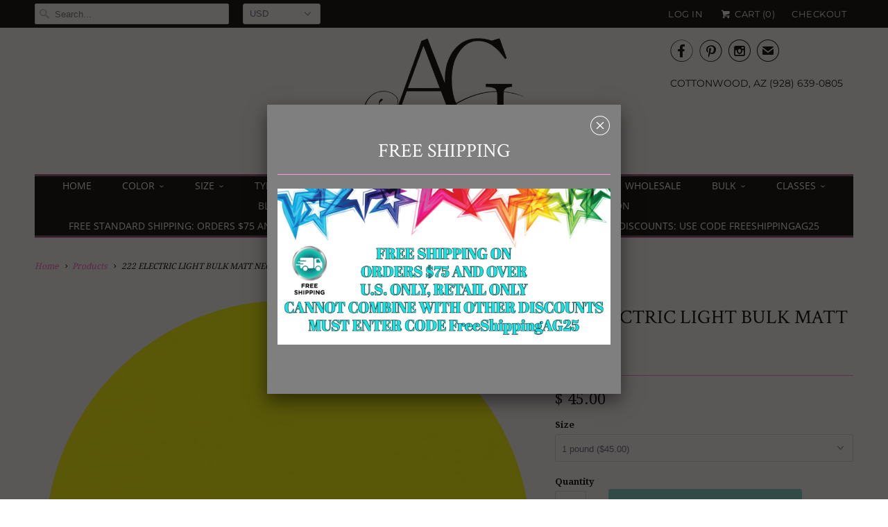

--- FILE ---
content_type: text/html; charset=utf-8
request_url: https://www.artglitter.com/products/222elbulk
body_size: 33140
content:
<!DOCTYPE html>
<!--[if lt IE 7 ]><html class="ie ie6" lang="en"> <![endif]-->
<!--[if IE 7 ]><html class="ie ie7" lang="en"> <![endif]-->
<!--[if IE 8 ]><html class="ie ie8" lang="en"> <![endif]-->
<!--[if IE 9 ]><html class="ie ie9" lang="en"> <![endif]-->
<!--[if (gte IE 10)|!(IE)]><!--><html lang="en"> <!--<![endif]-->
  <head>
    <meta name="p:domain_verify" content="9f36745a97e8ba1b5ff14337ef0ede91"/>
    <meta charset="utf-8">
    <meta http-equiv="cleartype" content="on">
    <meta name="robots" content="index,follow">
      
           
    <title>YELLOW GLITTER 222 ELECTRIC LIGHT BULK MATT NEON ART GLITTER - ArtGlitter</title>
            
    
      <meta name="description" content="You will want to stare too long into this intense lemony yellow opaque neon color. 222 Electric Light - Yellow Glitter Add some pop, sparkle, and shine to your fabulous crafts with 222 Electric Light - Yellow Glitter by Art Glitter.  This shimmery glitter is perfect to keep in your craft box at home or even at school f" />
    

    <!-- Custom Fonts -->
    
      <link href="//fonts.googleapis.com/css?family=.|Montserrat:light,normal,bold|Crimson+Text:light,normal,bold|Open+Sans:light,normal,bold|Droid+Serif:light,normal,bold|Montserrat:light,normal,bold|Droid+Serif:light,normal,bold" rel="stylesheet" type="text/css" />
    
    
    

<meta name="author" content="ArtGlitter">
<meta property="og:url" content="https://www.artglitter.com/products/222elbulk">
<meta property="og:site_name" content="ArtGlitter">


  <meta property="og:type" content="product">
  <meta property="og:title" content="222 ELECTRIC LIGHT BULK MATT NEON">
  
    <meta property="og:image" content="http://www.artglitter.com/cdn/shop/products/222_ElectricLight_ae2bc627-87f3-4f4b-86e9-80392e669648_grande.png?v=1510257028">
    <meta property="og:image:secure_url" content="https://www.artglitter.com/cdn/shop/products/222_ElectricLight_ae2bc627-87f3-4f4b-86e9-80392e669648_grande.png?v=1510257028">
  
  <meta property="og:price:amount" content="1.25">
  <meta property="og:price:currency" content="USD">
  
    
    


  <meta property="og:description" content="You will want to stare too long into this intense lemony yellow opaque neon color. 222 Electric Light - Yellow Glitter Add some pop, sparkle, and shine to your fabulous crafts with 222 Electric Light - Yellow Glitter by Art Glitter.  This shimmery glitter is perfect to keep in your craft box at home or even at school f">




  <meta name="twitter:site" content="@artglitter">

<meta name="twitter:card" content="summary">

  <meta name="twitter:title" content="222 ELECTRIC LIGHT BULK MATT NEON">
  <meta name="twitter:description" content="You will want to stare too long into this intense lemony yellow opaque neon color. 222 Electric Light - Yellow Glitter Add some pop, sparkle, and shine to your fabulous crafts with 222 Electric Light - Yellow Glitter by Art Glitter.  This shimmery glitter is perfect to keep in your craft box at home or even at school for when your creative side decides to show. 222 Electric Light - Yellow Glitter is perfect for any occasion not limited to Weddings, Valentines, Anniversaries, Parties and more. ArtGlitter is an assortment of small, reflective particles that come in a variety of shapes, sizes, and colors. Glitter particles reflect light at different angles, causing the surface to sparkle or shimmer.  Spread a little glue on your desired surface and shake or pour glitter over the top for even and complete coverage. Greeting cards, scrapbooks, and art projects will">
  <meta name="twitter:image" content="https://www.artglitter.com/cdn/shop/products/222_ElectricLight_ae2bc627-87f3-4f4b-86e9-80392e669648_medium.png?v=1510257028">
  <meta name="twitter:image:width" content="240">
  <meta name="twitter:image:height" content="240">


    
    

    <!-- Mobile Specific Metas -->
    <meta name="HandheldFriendly" content="True">
    <meta name="MobileOptimized" content="320">
    <meta name="viewport" content="width=device-width,initial-scale=1">

    <!-- Stylesheets for Responsive 5.1 -->
    <link href="//www.artglitter.com/cdn/shop/t/19/assets/styles.scss.css?v=11393595327838467311760653048" rel="stylesheet" type="text/css" media="all" />

    <!-- Icons -->
    <link rel="shortcut icon" type="image/x-icon" href="//www.artglitter.com/cdn/shop/t/19/assets/favicon.png?v=153609742738633207221517419823">
    <link rel="canonical" href="https://www.artglitter.com/products/222elbulk" />

    
        
    <script src="//www.artglitter.com/cdn/shop/t/19/assets/app.js?v=57473406766362466461701100080" type="text/javascript"></script>
    
    <script>window.performance && window.performance.mark && window.performance.mark('shopify.content_for_header.start');</script><meta name="google-site-verification" content="Hb5G7ue9VvwcfPy4qpBqfGnwW9b1TvAC1NkVFTSXK20">
<meta id="shopify-digital-wallet" name="shopify-digital-wallet" content="/9346388/digital_wallets/dialog">
<meta name="shopify-checkout-api-token" content="e8b7c828d22baf0b555048d29c49f3d6">
<meta id="in-context-paypal-metadata" data-shop-id="9346388" data-venmo-supported="false" data-environment="production" data-locale="en_US" data-paypal-v4="true" data-currency="USD">
<link rel="alternate" type="application/json+oembed" href="https://www.artglitter.com/products/222elbulk.oembed">
<script async="async" src="/checkouts/internal/preloads.js?locale=en-US"></script>
<link rel="preconnect" href="https://shop.app" crossorigin="anonymous">
<script async="async" src="https://shop.app/checkouts/internal/preloads.js?locale=en-US&shop_id=9346388" crossorigin="anonymous"></script>
<script id="apple-pay-shop-capabilities" type="application/json">{"shopId":9346388,"countryCode":"US","currencyCode":"USD","merchantCapabilities":["supports3DS"],"merchantId":"gid:\/\/shopify\/Shop\/9346388","merchantName":"ArtGlitter","requiredBillingContactFields":["postalAddress","email","phone"],"requiredShippingContactFields":["postalAddress","email","phone"],"shippingType":"shipping","supportedNetworks":["visa","masterCard","amex","discover","elo","jcb"],"total":{"type":"pending","label":"ArtGlitter","amount":"1.00"},"shopifyPaymentsEnabled":true,"supportsSubscriptions":true}</script>
<script id="shopify-features" type="application/json">{"accessToken":"e8b7c828d22baf0b555048d29c49f3d6","betas":["rich-media-storefront-analytics"],"domain":"www.artglitter.com","predictiveSearch":true,"shopId":9346388,"locale":"en"}</script>
<script>var Shopify = Shopify || {};
Shopify.shop = "art-glitter.myshopify.com";
Shopify.locale = "en";
Shopify.currency = {"active":"USD","rate":"1.0"};
Shopify.country = "US";
Shopify.theme = {"name":"Copy of Responsive (removed addresses)","id":782827529,"schema_name":null,"schema_version":null,"theme_store_id":null,"role":"main"};
Shopify.theme.handle = "null";
Shopify.theme.style = {"id":null,"handle":null};
Shopify.cdnHost = "www.artglitter.com/cdn";
Shopify.routes = Shopify.routes || {};
Shopify.routes.root = "/";</script>
<script type="module">!function(o){(o.Shopify=o.Shopify||{}).modules=!0}(window);</script>
<script>!function(o){function n(){var o=[];function n(){o.push(Array.prototype.slice.apply(arguments))}return n.q=o,n}var t=o.Shopify=o.Shopify||{};t.loadFeatures=n(),t.autoloadFeatures=n()}(window);</script>
<script>
  window.ShopifyPay = window.ShopifyPay || {};
  window.ShopifyPay.apiHost = "shop.app\/pay";
  window.ShopifyPay.redirectState = null;
</script>
<script id="shop-js-analytics" type="application/json">{"pageType":"product"}</script>
<script defer="defer" async type="module" src="//www.artglitter.com/cdn/shopifycloud/shop-js/modules/v2/client.init-shop-cart-sync_D0dqhulL.en.esm.js"></script>
<script defer="defer" async type="module" src="//www.artglitter.com/cdn/shopifycloud/shop-js/modules/v2/chunk.common_CpVO7qML.esm.js"></script>
<script type="module">
  await import("//www.artglitter.com/cdn/shopifycloud/shop-js/modules/v2/client.init-shop-cart-sync_D0dqhulL.en.esm.js");
await import("//www.artglitter.com/cdn/shopifycloud/shop-js/modules/v2/chunk.common_CpVO7qML.esm.js");

  window.Shopify.SignInWithShop?.initShopCartSync?.({"fedCMEnabled":true,"windoidEnabled":true});

</script>
<script>
  window.Shopify = window.Shopify || {};
  if (!window.Shopify.featureAssets) window.Shopify.featureAssets = {};
  window.Shopify.featureAssets['shop-js'] = {"shop-cart-sync":["modules/v2/client.shop-cart-sync_D9bwt38V.en.esm.js","modules/v2/chunk.common_CpVO7qML.esm.js"],"init-fed-cm":["modules/v2/client.init-fed-cm_BJ8NPuHe.en.esm.js","modules/v2/chunk.common_CpVO7qML.esm.js"],"init-shop-email-lookup-coordinator":["modules/v2/client.init-shop-email-lookup-coordinator_pVrP2-kG.en.esm.js","modules/v2/chunk.common_CpVO7qML.esm.js"],"shop-cash-offers":["modules/v2/client.shop-cash-offers_CNh7FWN-.en.esm.js","modules/v2/chunk.common_CpVO7qML.esm.js","modules/v2/chunk.modal_DKF6x0Jh.esm.js"],"init-shop-cart-sync":["modules/v2/client.init-shop-cart-sync_D0dqhulL.en.esm.js","modules/v2/chunk.common_CpVO7qML.esm.js"],"init-windoid":["modules/v2/client.init-windoid_DaoAelzT.en.esm.js","modules/v2/chunk.common_CpVO7qML.esm.js"],"shop-toast-manager":["modules/v2/client.shop-toast-manager_1DND8Tac.en.esm.js","modules/v2/chunk.common_CpVO7qML.esm.js"],"pay-button":["modules/v2/client.pay-button_CFeQi1r6.en.esm.js","modules/v2/chunk.common_CpVO7qML.esm.js"],"shop-button":["modules/v2/client.shop-button_Ca94MDdQ.en.esm.js","modules/v2/chunk.common_CpVO7qML.esm.js"],"shop-login-button":["modules/v2/client.shop-login-button_DPYNfp1Z.en.esm.js","modules/v2/chunk.common_CpVO7qML.esm.js","modules/v2/chunk.modal_DKF6x0Jh.esm.js"],"avatar":["modules/v2/client.avatar_BTnouDA3.en.esm.js"],"shop-follow-button":["modules/v2/client.shop-follow-button_BMKh4nJE.en.esm.js","modules/v2/chunk.common_CpVO7qML.esm.js","modules/v2/chunk.modal_DKF6x0Jh.esm.js"],"init-customer-accounts-sign-up":["modules/v2/client.init-customer-accounts-sign-up_CJXi5kRN.en.esm.js","modules/v2/client.shop-login-button_DPYNfp1Z.en.esm.js","modules/v2/chunk.common_CpVO7qML.esm.js","modules/v2/chunk.modal_DKF6x0Jh.esm.js"],"init-shop-for-new-customer-accounts":["modules/v2/client.init-shop-for-new-customer-accounts_BoBxkgWu.en.esm.js","modules/v2/client.shop-login-button_DPYNfp1Z.en.esm.js","modules/v2/chunk.common_CpVO7qML.esm.js","modules/v2/chunk.modal_DKF6x0Jh.esm.js"],"init-customer-accounts":["modules/v2/client.init-customer-accounts_DCuDTzpR.en.esm.js","modules/v2/client.shop-login-button_DPYNfp1Z.en.esm.js","modules/v2/chunk.common_CpVO7qML.esm.js","modules/v2/chunk.modal_DKF6x0Jh.esm.js"],"checkout-modal":["modules/v2/client.checkout-modal_U_3e4VxF.en.esm.js","modules/v2/chunk.common_CpVO7qML.esm.js","modules/v2/chunk.modal_DKF6x0Jh.esm.js"],"lead-capture":["modules/v2/client.lead-capture_DEgn0Z8u.en.esm.js","modules/v2/chunk.common_CpVO7qML.esm.js","modules/v2/chunk.modal_DKF6x0Jh.esm.js"],"shop-login":["modules/v2/client.shop-login_CoM5QKZ_.en.esm.js","modules/v2/chunk.common_CpVO7qML.esm.js","modules/v2/chunk.modal_DKF6x0Jh.esm.js"],"payment-terms":["modules/v2/client.payment-terms_BmrqWn8r.en.esm.js","modules/v2/chunk.common_CpVO7qML.esm.js","modules/v2/chunk.modal_DKF6x0Jh.esm.js"]};
</script>
<script>(function() {
  var isLoaded = false;
  function asyncLoad() {
    if (isLoaded) return;
    isLoaded = true;
    var urls = ["\/\/www.powr.io\/powr.js?powr-token=art-glitter.myshopify.com\u0026external-type=shopify\u0026shop=art-glitter.myshopify.com","\/\/www.powr.io\/powr.js?powr-token=art-glitter.myshopify.com\u0026external-type=shopify\u0026shop=art-glitter.myshopify.com","https:\/\/cdn-spurit.com\/in-stock-reminder\/js\/common.js?shop=art-glitter.myshopify.com","\/\/cdn.shopify.com\/proxy\/4d315cdf21288c5360fad135b9865a3f2d93c6cbaf382cf38ab8a26e0a59131c\/bucket.useifsapp.com\/theme-files-min\/js\/ifs-script-tag-min.js?v=2\u0026shop=art-glitter.myshopify.com\u0026sp-cache-control=cHVibGljLCBtYXgtYWdlPTkwMA"];
    for (var i = 0; i < urls.length; i++) {
      var s = document.createElement('script');
      s.type = 'text/javascript';
      s.async = true;
      s.src = urls[i];
      var x = document.getElementsByTagName('script')[0];
      x.parentNode.insertBefore(s, x);
    }
  };
  if(window.attachEvent) {
    window.attachEvent('onload', asyncLoad);
  } else {
    window.addEventListener('load', asyncLoad, false);
  }
})();</script>
<script id="__st">var __st={"a":9346388,"offset":-25200,"reqid":"8c9b341b-03cc-4a2e-908a-6b47b2b3b5d9-1764342678","pageurl":"www.artglitter.com\/products\/222elbulk","u":"191d0b1a15fd","p":"product","rtyp":"product","rid":7979357257};</script>
<script>window.ShopifyPaypalV4VisibilityTracking = true;</script>
<script id="captcha-bootstrap">!function(){'use strict';const t='contact',e='account',n='new_comment',o=[[t,t],['blogs',n],['comments',n],[t,'customer']],c=[[e,'customer_login'],[e,'guest_login'],[e,'recover_customer_password'],[e,'create_customer']],r=t=>t.map((([t,e])=>`form[action*='/${t}']:not([data-nocaptcha='true']) input[name='form_type'][value='${e}']`)).join(','),a=t=>()=>t?[...document.querySelectorAll(t)].map((t=>t.form)):[];function s(){const t=[...o],e=r(t);return a(e)}const i='password',u='form_key',d=['recaptcha-v3-token','g-recaptcha-response','h-captcha-response',i],f=()=>{try{return window.sessionStorage}catch{return}},m='__shopify_v',_=t=>t.elements[u];function p(t,e,n=!1){try{const o=window.sessionStorage,c=JSON.parse(o.getItem(e)),{data:r}=function(t){const{data:e,action:n}=t;return t[m]||n?{data:e,action:n}:{data:t,action:n}}(c);for(const[e,n]of Object.entries(r))t.elements[e]&&(t.elements[e].value=n);n&&o.removeItem(e)}catch(o){console.error('form repopulation failed',{error:o})}}const l='form_type',E='cptcha';function T(t){t.dataset[E]=!0}const w=window,h=w.document,L='Shopify',v='ce_forms',y='captcha';let A=!1;((t,e)=>{const n=(g='f06e6c50-85a8-45c8-87d0-21a2b65856fe',I='https://cdn.shopify.com/shopifycloud/storefront-forms-hcaptcha/ce_storefront_forms_captcha_hcaptcha.v1.5.2.iife.js',D={infoText:'Protected by hCaptcha',privacyText:'Privacy',termsText:'Terms'},(t,e,n)=>{const o=w[L][v],c=o.bindForm;if(c)return c(t,g,e,D).then(n);var r;o.q.push([[t,g,e,D],n]),r=I,A||(h.body.append(Object.assign(h.createElement('script'),{id:'captcha-provider',async:!0,src:r})),A=!0)});var g,I,D;w[L]=w[L]||{},w[L][v]=w[L][v]||{},w[L][v].q=[],w[L][y]=w[L][y]||{},w[L][y].protect=function(t,e){n(t,void 0,e),T(t)},Object.freeze(w[L][y]),function(t,e,n,w,h,L){const[v,y,A,g]=function(t,e,n){const i=e?o:[],u=t?c:[],d=[...i,...u],f=r(d),m=r(i),_=r(d.filter((([t,e])=>n.includes(e))));return[a(f),a(m),a(_),s()]}(w,h,L),I=t=>{const e=t.target;return e instanceof HTMLFormElement?e:e&&e.form},D=t=>v().includes(t);t.addEventListener('submit',(t=>{const e=I(t);if(!e)return;const n=D(e)&&!e.dataset.hcaptchaBound&&!e.dataset.recaptchaBound,o=_(e),c=g().includes(e)&&(!o||!o.value);(n||c)&&t.preventDefault(),c&&!n&&(function(t){try{if(!f())return;!function(t){const e=f();if(!e)return;const n=_(t);if(!n)return;const o=n.value;o&&e.removeItem(o)}(t);const e=Array.from(Array(32),(()=>Math.random().toString(36)[2])).join('');!function(t,e){_(t)||t.append(Object.assign(document.createElement('input'),{type:'hidden',name:u})),t.elements[u].value=e}(t,e),function(t,e){const n=f();if(!n)return;const o=[...t.querySelectorAll(`input[type='${i}']`)].map((({name:t})=>t)),c=[...d,...o],r={};for(const[a,s]of new FormData(t).entries())c.includes(a)||(r[a]=s);n.setItem(e,JSON.stringify({[m]:1,action:t.action,data:r}))}(t,e)}catch(e){console.error('failed to persist form',e)}}(e),e.submit())}));const S=(t,e)=>{t&&!t.dataset[E]&&(n(t,e.some((e=>e===t))),T(t))};for(const o of['focusin','change'])t.addEventListener(o,(t=>{const e=I(t);D(e)&&S(e,y())}));const B=e.get('form_key'),M=e.get(l),P=B&&M;t.addEventListener('DOMContentLoaded',(()=>{const t=y();if(P)for(const e of t)e.elements[l].value===M&&p(e,B);[...new Set([...A(),...v().filter((t=>'true'===t.dataset.shopifyCaptcha))])].forEach((e=>S(e,t)))}))}(h,new URLSearchParams(w.location.search),n,t,e,['guest_login'])})(!0,!0)}();</script>
<script integrity="sha256-52AcMU7V7pcBOXWImdc/TAGTFKeNjmkeM1Pvks/DTgc=" data-source-attribution="shopify.loadfeatures" defer="defer" src="//www.artglitter.com/cdn/shopifycloud/storefront/assets/storefront/load_feature-81c60534.js" crossorigin="anonymous"></script>
<script crossorigin="anonymous" defer="defer" src="//www.artglitter.com/cdn/shopifycloud/storefront/assets/shopify_pay/storefront-65b4c6d7.js?v=20250812"></script>
<script data-source-attribution="shopify.dynamic_checkout.dynamic.init">var Shopify=Shopify||{};Shopify.PaymentButton=Shopify.PaymentButton||{isStorefrontPortableWallets:!0,init:function(){window.Shopify.PaymentButton.init=function(){};var t=document.createElement("script");t.src="https://www.artglitter.com/cdn/shopifycloud/portable-wallets/latest/portable-wallets.en.js",t.type="module",document.head.appendChild(t)}};
</script>
<script data-source-attribution="shopify.dynamic_checkout.buyer_consent">
  function portableWalletsHideBuyerConsent(e){var t=document.getElementById("shopify-buyer-consent"),n=document.getElementById("shopify-subscription-policy-button");t&&n&&(t.classList.add("hidden"),t.setAttribute("aria-hidden","true"),n.removeEventListener("click",e))}function portableWalletsShowBuyerConsent(e){var t=document.getElementById("shopify-buyer-consent"),n=document.getElementById("shopify-subscription-policy-button");t&&n&&(t.classList.remove("hidden"),t.removeAttribute("aria-hidden"),n.addEventListener("click",e))}window.Shopify?.PaymentButton&&(window.Shopify.PaymentButton.hideBuyerConsent=portableWalletsHideBuyerConsent,window.Shopify.PaymentButton.showBuyerConsent=portableWalletsShowBuyerConsent);
</script>
<script data-source-attribution="shopify.dynamic_checkout.cart.bootstrap">document.addEventListener("DOMContentLoaded",(function(){function t(){return document.querySelector("shopify-accelerated-checkout-cart, shopify-accelerated-checkout")}if(t())Shopify.PaymentButton.init();else{new MutationObserver((function(e,n){t()&&(Shopify.PaymentButton.init(),n.disconnect())})).observe(document.body,{childList:!0,subtree:!0})}}));
</script>
<script id='scb4127' type='text/javascript' async='' src='https://www.artglitter.com/cdn/shopifycloud/privacy-banner/storefront-banner.js'></script><link id="shopify-accelerated-checkout-styles" rel="stylesheet" media="screen" href="https://www.artglitter.com/cdn/shopifycloud/portable-wallets/latest/accelerated-checkout-backwards-compat.css" crossorigin="anonymous">
<style id="shopify-accelerated-checkout-cart">
        #shopify-buyer-consent {
  margin-top: 1em;
  display: inline-block;
  width: 100%;
}

#shopify-buyer-consent.hidden {
  display: none;
}

#shopify-subscription-policy-button {
  background: none;
  border: none;
  padding: 0;
  text-decoration: underline;
  font-size: inherit;
  cursor: pointer;
}

#shopify-subscription-policy-button::before {
  box-shadow: none;
}

      </style>

<script>window.performance && window.performance.mark && window.performance.mark('shopify.content_for_header.end');</script>
  





























<!-- BeginConsistentCartAddon -->  <script>    Shopify.customer_logged_in = false ;  Shopify.customer_email = "" ;  Shopify.log_uuids = true;    </script>  <!-- EndConsistentCartAddon -->
<script src="https://cdn.shopify.com/extensions/019abf61-2caf-702d-9220-6970ae1a0da1/option-cli3-365/assets/gpomain.js" type="text/javascript" defer="defer"></script>
<link href="https://monorail-edge.shopifysvc.com" rel="dns-prefetch">
<script>(function(){if ("sendBeacon" in navigator && "performance" in window) {try {var session_token_from_headers = performance.getEntriesByType('navigation')[0].serverTiming.find(x => x.name == '_s').description;} catch {var session_token_from_headers = undefined;}var session_cookie_matches = document.cookie.match(/_shopify_s=([^;]*)/);var session_token_from_cookie = session_cookie_matches && session_cookie_matches.length === 2 ? session_cookie_matches[1] : "";var session_token = session_token_from_headers || session_token_from_cookie || "";function handle_abandonment_event(e) {var entries = performance.getEntries().filter(function(entry) {return /monorail-edge.shopifysvc.com/.test(entry.name);});if (!window.abandonment_tracked && entries.length === 0) {window.abandonment_tracked = true;var currentMs = Date.now();var navigation_start = performance.timing.navigationStart;var payload = {shop_id: 9346388,url: window.location.href,navigation_start,duration: currentMs - navigation_start,session_token,page_type: "product"};window.navigator.sendBeacon("https://monorail-edge.shopifysvc.com/v1/produce", JSON.stringify({schema_id: "online_store_buyer_site_abandonment/1.1",payload: payload,metadata: {event_created_at_ms: currentMs,event_sent_at_ms: currentMs}}));}}window.addEventListener('pagehide', handle_abandonment_event);}}());</script>
<script id="web-pixels-manager-setup">(function e(e,d,r,n,o){if(void 0===o&&(o={}),!Boolean(null===(a=null===(i=window.Shopify)||void 0===i?void 0:i.analytics)||void 0===a?void 0:a.replayQueue)){var i,a;window.Shopify=window.Shopify||{};var t=window.Shopify;t.analytics=t.analytics||{};var s=t.analytics;s.replayQueue=[],s.publish=function(e,d,r){return s.replayQueue.push([e,d,r]),!0};try{self.performance.mark("wpm:start")}catch(e){}var l=function(){var e={modern:/Edge?\/(1{2}[4-9]|1[2-9]\d|[2-9]\d{2}|\d{4,})\.\d+(\.\d+|)|Firefox\/(1{2}[4-9]|1[2-9]\d|[2-9]\d{2}|\d{4,})\.\d+(\.\d+|)|Chrom(ium|e)\/(9{2}|\d{3,})\.\d+(\.\d+|)|(Maci|X1{2}).+ Version\/(15\.\d+|(1[6-9]|[2-9]\d|\d{3,})\.\d+)([,.]\d+|)( \(\w+\)|)( Mobile\/\w+|) Safari\/|Chrome.+OPR\/(9{2}|\d{3,})\.\d+\.\d+|(CPU[ +]OS|iPhone[ +]OS|CPU[ +]iPhone|CPU IPhone OS|CPU iPad OS)[ +]+(15[._]\d+|(1[6-9]|[2-9]\d|\d{3,})[._]\d+)([._]\d+|)|Android:?[ /-](13[3-9]|1[4-9]\d|[2-9]\d{2}|\d{4,})(\.\d+|)(\.\d+|)|Android.+Firefox\/(13[5-9]|1[4-9]\d|[2-9]\d{2}|\d{4,})\.\d+(\.\d+|)|Android.+Chrom(ium|e)\/(13[3-9]|1[4-9]\d|[2-9]\d{2}|\d{4,})\.\d+(\.\d+|)|SamsungBrowser\/([2-9]\d|\d{3,})\.\d+/,legacy:/Edge?\/(1[6-9]|[2-9]\d|\d{3,})\.\d+(\.\d+|)|Firefox\/(5[4-9]|[6-9]\d|\d{3,})\.\d+(\.\d+|)|Chrom(ium|e)\/(5[1-9]|[6-9]\d|\d{3,})\.\d+(\.\d+|)([\d.]+$|.*Safari\/(?![\d.]+ Edge\/[\d.]+$))|(Maci|X1{2}).+ Version\/(10\.\d+|(1[1-9]|[2-9]\d|\d{3,})\.\d+)([,.]\d+|)( \(\w+\)|)( Mobile\/\w+|) Safari\/|Chrome.+OPR\/(3[89]|[4-9]\d|\d{3,})\.\d+\.\d+|(CPU[ +]OS|iPhone[ +]OS|CPU[ +]iPhone|CPU IPhone OS|CPU iPad OS)[ +]+(10[._]\d+|(1[1-9]|[2-9]\d|\d{3,})[._]\d+)([._]\d+|)|Android:?[ /-](13[3-9]|1[4-9]\d|[2-9]\d{2}|\d{4,})(\.\d+|)(\.\d+|)|Mobile Safari.+OPR\/([89]\d|\d{3,})\.\d+\.\d+|Android.+Firefox\/(13[5-9]|1[4-9]\d|[2-9]\d{2}|\d{4,})\.\d+(\.\d+|)|Android.+Chrom(ium|e)\/(13[3-9]|1[4-9]\d|[2-9]\d{2}|\d{4,})\.\d+(\.\d+|)|Android.+(UC? ?Browser|UCWEB|U3)[ /]?(15\.([5-9]|\d{2,})|(1[6-9]|[2-9]\d|\d{3,})\.\d+)\.\d+|SamsungBrowser\/(5\.\d+|([6-9]|\d{2,})\.\d+)|Android.+MQ{2}Browser\/(14(\.(9|\d{2,})|)|(1[5-9]|[2-9]\d|\d{3,})(\.\d+|))(\.\d+|)|K[Aa][Ii]OS\/(3\.\d+|([4-9]|\d{2,})\.\d+)(\.\d+|)/},d=e.modern,r=e.legacy,n=navigator.userAgent;return n.match(d)?"modern":n.match(r)?"legacy":"unknown"}(),u="modern"===l?"modern":"legacy",c=(null!=n?n:{modern:"",legacy:""})[u],f=function(e){return[e.baseUrl,"/wpm","/b",e.hashVersion,"modern"===e.buildTarget?"m":"l",".js"].join("")}({baseUrl:d,hashVersion:r,buildTarget:u}),m=function(e){var d=e.version,r=e.bundleTarget,n=e.surface,o=e.pageUrl,i=e.monorailEndpoint;return{emit:function(e){var a=e.status,t=e.errorMsg,s=(new Date).getTime(),l=JSON.stringify({metadata:{event_sent_at_ms:s},events:[{schema_id:"web_pixels_manager_load/3.1",payload:{version:d,bundle_target:r,page_url:o,status:a,surface:n,error_msg:t},metadata:{event_created_at_ms:s}}]});if(!i)return console&&console.warn&&console.warn("[Web Pixels Manager] No Monorail endpoint provided, skipping logging."),!1;try{return self.navigator.sendBeacon.bind(self.navigator)(i,l)}catch(e){}var u=new XMLHttpRequest;try{return u.open("POST",i,!0),u.setRequestHeader("Content-Type","text/plain"),u.send(l),!0}catch(e){return console&&console.warn&&console.warn("[Web Pixels Manager] Got an unhandled error while logging to Monorail."),!1}}}}({version:r,bundleTarget:l,surface:e.surface,pageUrl:self.location.href,monorailEndpoint:e.monorailEndpoint});try{o.browserTarget=l,function(e){var d=e.src,r=e.async,n=void 0===r||r,o=e.onload,i=e.onerror,a=e.sri,t=e.scriptDataAttributes,s=void 0===t?{}:t,l=document.createElement("script"),u=document.querySelector("head"),c=document.querySelector("body");if(l.async=n,l.src=d,a&&(l.integrity=a,l.crossOrigin="anonymous"),s)for(var f in s)if(Object.prototype.hasOwnProperty.call(s,f))try{l.dataset[f]=s[f]}catch(e){}if(o&&l.addEventListener("load",o),i&&l.addEventListener("error",i),u)u.appendChild(l);else{if(!c)throw new Error("Did not find a head or body element to append the script");c.appendChild(l)}}({src:f,async:!0,onload:function(){if(!function(){var e,d;return Boolean(null===(d=null===(e=window.Shopify)||void 0===e?void 0:e.analytics)||void 0===d?void 0:d.initialized)}()){var d=window.webPixelsManager.init(e)||void 0;if(d){var r=window.Shopify.analytics;r.replayQueue.forEach((function(e){var r=e[0],n=e[1],o=e[2];d.publishCustomEvent(r,n,o)})),r.replayQueue=[],r.publish=d.publishCustomEvent,r.visitor=d.visitor,r.initialized=!0}}},onerror:function(){return m.emit({status:"failed",errorMsg:"".concat(f," has failed to load")})},sri:function(e){var d=/^sha384-[A-Za-z0-9+/=]+$/;return"string"==typeof e&&d.test(e)}(c)?c:"",scriptDataAttributes:o}),m.emit({status:"loading"})}catch(e){m.emit({status:"failed",errorMsg:(null==e?void 0:e.message)||"Unknown error"})}}})({shopId: 9346388,storefrontBaseUrl: "https://www.artglitter.com",extensionsBaseUrl: "https://extensions.shopifycdn.com/cdn/shopifycloud/web-pixels-manager",monorailEndpoint: "https://monorail-edge.shopifysvc.com/unstable/produce_batch",surface: "storefront-renderer",enabledBetaFlags: ["2dca8a86"],webPixelsConfigList: [{"id":"853311799","configuration":"{\"tagID\":\"2612861236908\"}","eventPayloadVersion":"v1","runtimeContext":"STRICT","scriptVersion":"18031546ee651571ed29edbe71a3550b","type":"APP","apiClientId":3009811,"privacyPurposes":["ANALYTICS","MARKETING","SALE_OF_DATA"],"dataSharingAdjustments":{"protectedCustomerApprovalScopes":["read_customer_address","read_customer_email","read_customer_name","read_customer_personal_data","read_customer_phone"]}},{"id":"811303223","configuration":"{\"config\":\"{\\\"pixel_id\\\":\\\"G-9GN877KF8V\\\",\\\"target_country\\\":\\\"US\\\",\\\"gtag_events\\\":[{\\\"type\\\":\\\"search\\\",\\\"action_label\\\":[\\\"G-9GN877KF8V\\\",\\\"AW-429133759\\\/8pP5CJn-8PQBEL-f0MwB\\\"]},{\\\"type\\\":\\\"begin_checkout\\\",\\\"action_label\\\":[\\\"G-9GN877KF8V\\\",\\\"AW-429133759\\\/Bbz9CJb-8PQBEL-f0MwB\\\"]},{\\\"type\\\":\\\"view_item\\\",\\\"action_label\\\":[\\\"G-9GN877KF8V\\\",\\\"AW-429133759\\\/74FPCOr48PQBEL-f0MwB\\\",\\\"MC-CSNNFY16Z3\\\"]},{\\\"type\\\":\\\"purchase\\\",\\\"action_label\\\":[\\\"G-9GN877KF8V\\\",\\\"AW-429133759\\\/2-FeCOf48PQBEL-f0MwB\\\",\\\"MC-CSNNFY16Z3\\\"]},{\\\"type\\\":\\\"page_view\\\",\\\"action_label\\\":[\\\"G-9GN877KF8V\\\",\\\"AW-429133759\\\/YO-9COT48PQBEL-f0MwB\\\",\\\"MC-CSNNFY16Z3\\\"]},{\\\"type\\\":\\\"add_payment_info\\\",\\\"action_label\\\":[\\\"G-9GN877KF8V\\\",\\\"AW-429133759\\\/z3i_CJz-8PQBEL-f0MwB\\\"]},{\\\"type\\\":\\\"add_to_cart\\\",\\\"action_label\\\":[\\\"G-9GN877KF8V\\\",\\\"AW-429133759\\\/hn6fCJP-8PQBEL-f0MwB\\\"]}],\\\"enable_monitoring_mode\\\":false}\"}","eventPayloadVersion":"v1","runtimeContext":"OPEN","scriptVersion":"b2a88bafab3e21179ed38636efcd8a93","type":"APP","apiClientId":1780363,"privacyPurposes":[],"dataSharingAdjustments":{"protectedCustomerApprovalScopes":["read_customer_address","read_customer_email","read_customer_name","read_customer_personal_data","read_customer_phone"]}},{"id":"shopify-app-pixel","configuration":"{}","eventPayloadVersion":"v1","runtimeContext":"STRICT","scriptVersion":"0450","apiClientId":"shopify-pixel","type":"APP","privacyPurposes":["ANALYTICS","MARKETING"]},{"id":"shopify-custom-pixel","eventPayloadVersion":"v1","runtimeContext":"LAX","scriptVersion":"0450","apiClientId":"shopify-pixel","type":"CUSTOM","privacyPurposes":["ANALYTICS","MARKETING"]}],isMerchantRequest: false,initData: {"shop":{"name":"ArtGlitter","paymentSettings":{"currencyCode":"USD"},"myshopifyDomain":"art-glitter.myshopify.com","countryCode":"US","storefrontUrl":"https:\/\/www.artglitter.com"},"customer":null,"cart":null,"checkout":null,"productVariants":[{"price":{"amount":45.0,"currencyCode":"USD"},"product":{"title":"222 ELECTRIC LIGHT BULK MATT NEON","vendor":"Art Glitter","id":"7979357257","untranslatedTitle":"222 ELECTRIC LIGHT BULK MATT NEON","url":"\/products\/222elbulk","type":""},"id":"26269508297","image":{"src":"\/\/www.artglitter.com\/cdn\/shop\/products\/222_ElectricLight_ae2bc627-87f3-4f4b-86e9-80392e669648.png?v=1510257028"},"sku":"222ELLB","title":"1 pound ($45.00)","untranslatedTitle":"1 pound ($45.00)"},{"price":{"amount":1.25,"currencyCode":"USD"},"product":{"title":"222 ELECTRIC LIGHT BULK MATT NEON","vendor":"Art Glitter","id":"7979357257","untranslatedTitle":"222 ELECTRIC LIGHT BULK MATT NEON","url":"\/products\/222elbulk","type":""},"id":"21394168250447","image":{"src":"\/\/www.artglitter.com\/cdn\/shop\/products\/222_ElectricLight_ae2bc627-87f3-4f4b-86e9-80392e669648.png?v=1510257028"},"sku":"222ELGR1","title":"Sample Bag ($1.25)","untranslatedTitle":"Sample Bag ($1.25)"},{"price":{"amount":205.0,"currencyCode":"USD"},"product":{"title":"222 ELECTRIC LIGHT BULK MATT NEON","vendor":"Art Glitter","id":"7979357257","untranslatedTitle":"222 ELECTRIC LIGHT BULK MATT NEON","url":"\/products\/222elbulk","type":""},"id":"21393793548367","image":{"src":"\/\/www.artglitter.com\/cdn\/shop\/products\/222_ElectricLight_ae2bc627-87f3-4f4b-86e9-80392e669648.png?v=1510257028"},"sku":"222ELLB5","title":"5 pounds ($41.00\/lb)","untranslatedTitle":"5 pounds ($41.00\/lb)"},{"price":{"amount":370.0,"currencyCode":"USD"},"product":{"title":"222 ELECTRIC LIGHT BULK MATT NEON","vendor":"Art Glitter","id":"7979357257","untranslatedTitle":"222 ELECTRIC LIGHT BULK MATT NEON","url":"\/products\/222elbulk","type":""},"id":"21393793581135","image":{"src":"\/\/www.artglitter.com\/cdn\/shop\/products\/222_ElectricLight_ae2bc627-87f3-4f4b-86e9-80392e669648.png?v=1510257028"},"sku":"222ELLB10","title":"10 pounds ($37.00\/lb)","untranslatedTitle":"10 pounds ($37.00\/lb)"}],"purchasingCompany":null},},"https://www.artglitter.com/cdn","ae1676cfwd2530674p4253c800m34e853cb",{"modern":"","legacy":""},{"shopId":"9346388","storefrontBaseUrl":"https:\/\/www.artglitter.com","extensionBaseUrl":"https:\/\/extensions.shopifycdn.com\/cdn\/shopifycloud\/web-pixels-manager","surface":"storefront-renderer","enabledBetaFlags":"[\"2dca8a86\"]","isMerchantRequest":"false","hashVersion":"ae1676cfwd2530674p4253c800m34e853cb","publish":"custom","events":"[[\"page_viewed\",{}],[\"product_viewed\",{\"productVariant\":{\"price\":{\"amount\":45.0,\"currencyCode\":\"USD\"},\"product\":{\"title\":\"222 ELECTRIC LIGHT BULK MATT NEON\",\"vendor\":\"Art Glitter\",\"id\":\"7979357257\",\"untranslatedTitle\":\"222 ELECTRIC LIGHT BULK MATT NEON\",\"url\":\"\/products\/222elbulk\",\"type\":\"\"},\"id\":\"26269508297\",\"image\":{\"src\":\"\/\/www.artglitter.com\/cdn\/shop\/products\/222_ElectricLight_ae2bc627-87f3-4f4b-86e9-80392e669648.png?v=1510257028\"},\"sku\":\"222ELLB\",\"title\":\"1 pound ($45.00)\",\"untranslatedTitle\":\"1 pound ($45.00)\"}}]]"});</script><script>
  window.ShopifyAnalytics = window.ShopifyAnalytics || {};
  window.ShopifyAnalytics.meta = window.ShopifyAnalytics.meta || {};
  window.ShopifyAnalytics.meta.currency = 'USD';
  var meta = {"product":{"id":7979357257,"gid":"gid:\/\/shopify\/Product\/7979357257","vendor":"Art Glitter","type":"","variants":[{"id":26269508297,"price":4500,"name":"222 ELECTRIC LIGHT BULK MATT NEON - 1 pound ($45.00)","public_title":"1 pound ($45.00)","sku":"222ELLB"},{"id":21394168250447,"price":125,"name":"222 ELECTRIC LIGHT BULK MATT NEON - Sample Bag ($1.25)","public_title":"Sample Bag ($1.25)","sku":"222ELGR1"},{"id":21393793548367,"price":20500,"name":"222 ELECTRIC LIGHT BULK MATT NEON - 5 pounds ($41.00\/lb)","public_title":"5 pounds ($41.00\/lb)","sku":"222ELLB5"},{"id":21393793581135,"price":37000,"name":"222 ELECTRIC LIGHT BULK MATT NEON - 10 pounds ($37.00\/lb)","public_title":"10 pounds ($37.00\/lb)","sku":"222ELLB10"}],"remote":false},"page":{"pageType":"product","resourceType":"product","resourceId":7979357257}};
  for (var attr in meta) {
    window.ShopifyAnalytics.meta[attr] = meta[attr];
  }
</script>
<script class="analytics">
  (function () {
    var customDocumentWrite = function(content) {
      var jquery = null;

      if (window.jQuery) {
        jquery = window.jQuery;
      } else if (window.Checkout && window.Checkout.$) {
        jquery = window.Checkout.$;
      }

      if (jquery) {
        jquery('body').append(content);
      }
    };

    var hasLoggedConversion = function(token) {
      if (token) {
        return document.cookie.indexOf('loggedConversion=' + token) !== -1;
      }
      return false;
    }

    var setCookieIfConversion = function(token) {
      if (token) {
        var twoMonthsFromNow = new Date(Date.now());
        twoMonthsFromNow.setMonth(twoMonthsFromNow.getMonth() + 2);

        document.cookie = 'loggedConversion=' + token + '; expires=' + twoMonthsFromNow;
      }
    }

    var trekkie = window.ShopifyAnalytics.lib = window.trekkie = window.trekkie || [];
    if (trekkie.integrations) {
      return;
    }
    trekkie.methods = [
      'identify',
      'page',
      'ready',
      'track',
      'trackForm',
      'trackLink'
    ];
    trekkie.factory = function(method) {
      return function() {
        var args = Array.prototype.slice.call(arguments);
        args.unshift(method);
        trekkie.push(args);
        return trekkie;
      };
    };
    for (var i = 0; i < trekkie.methods.length; i++) {
      var key = trekkie.methods[i];
      trekkie[key] = trekkie.factory(key);
    }
    trekkie.load = function(config) {
      trekkie.config = config || {};
      trekkie.config.initialDocumentCookie = document.cookie;
      var first = document.getElementsByTagName('script')[0];
      var script = document.createElement('script');
      script.type = 'text/javascript';
      script.onerror = function(e) {
        var scriptFallback = document.createElement('script');
        scriptFallback.type = 'text/javascript';
        scriptFallback.onerror = function(error) {
                var Monorail = {
      produce: function produce(monorailDomain, schemaId, payload) {
        var currentMs = new Date().getTime();
        var event = {
          schema_id: schemaId,
          payload: payload,
          metadata: {
            event_created_at_ms: currentMs,
            event_sent_at_ms: currentMs
          }
        };
        return Monorail.sendRequest("https://" + monorailDomain + "/v1/produce", JSON.stringify(event));
      },
      sendRequest: function sendRequest(endpointUrl, payload) {
        // Try the sendBeacon API
        if (window && window.navigator && typeof window.navigator.sendBeacon === 'function' && typeof window.Blob === 'function' && !Monorail.isIos12()) {
          var blobData = new window.Blob([payload], {
            type: 'text/plain'
          });

          if (window.navigator.sendBeacon(endpointUrl, blobData)) {
            return true;
          } // sendBeacon was not successful

        } // XHR beacon

        var xhr = new XMLHttpRequest();

        try {
          xhr.open('POST', endpointUrl);
          xhr.setRequestHeader('Content-Type', 'text/plain');
          xhr.send(payload);
        } catch (e) {
          console.log(e);
        }

        return false;
      },
      isIos12: function isIos12() {
        return window.navigator.userAgent.lastIndexOf('iPhone; CPU iPhone OS 12_') !== -1 || window.navigator.userAgent.lastIndexOf('iPad; CPU OS 12_') !== -1;
      }
    };
    Monorail.produce('monorail-edge.shopifysvc.com',
      'trekkie_storefront_load_errors/1.1',
      {shop_id: 9346388,
      theme_id: 782827529,
      app_name: "storefront",
      context_url: window.location.href,
      source_url: "//www.artglitter.com/cdn/s/trekkie.storefront.3c703df509f0f96f3237c9daa54e2777acf1a1dd.min.js"});

        };
        scriptFallback.async = true;
        scriptFallback.src = '//www.artglitter.com/cdn/s/trekkie.storefront.3c703df509f0f96f3237c9daa54e2777acf1a1dd.min.js';
        first.parentNode.insertBefore(scriptFallback, first);
      };
      script.async = true;
      script.src = '//www.artglitter.com/cdn/s/trekkie.storefront.3c703df509f0f96f3237c9daa54e2777acf1a1dd.min.js';
      first.parentNode.insertBefore(script, first);
    };
    trekkie.load(
      {"Trekkie":{"appName":"storefront","development":false,"defaultAttributes":{"shopId":9346388,"isMerchantRequest":null,"themeId":782827529,"themeCityHash":"3035055373692752678","contentLanguage":"en","currency":"USD","eventMetadataId":"3368d3f8-a897-4cb0-9cd0-e587da97a4b0"},"isServerSideCookieWritingEnabled":true,"monorailRegion":"shop_domain","enabledBetaFlags":["f0df213a"]},"Session Attribution":{},"S2S":{"facebookCapiEnabled":false,"source":"trekkie-storefront-renderer","apiClientId":580111}}
    );

    var loaded = false;
    trekkie.ready(function() {
      if (loaded) return;
      loaded = true;

      window.ShopifyAnalytics.lib = window.trekkie;

      var originalDocumentWrite = document.write;
      document.write = customDocumentWrite;
      try { window.ShopifyAnalytics.merchantGoogleAnalytics.call(this); } catch(error) {};
      document.write = originalDocumentWrite;

      window.ShopifyAnalytics.lib.page(null,{"pageType":"product","resourceType":"product","resourceId":7979357257,"shopifyEmitted":true});

      var match = window.location.pathname.match(/checkouts\/(.+)\/(thank_you|post_purchase)/)
      var token = match? match[1]: undefined;
      if (!hasLoggedConversion(token)) {
        setCookieIfConversion(token);
        window.ShopifyAnalytics.lib.track("Viewed Product",{"currency":"USD","variantId":26269508297,"productId":7979357257,"productGid":"gid:\/\/shopify\/Product\/7979357257","name":"222 ELECTRIC LIGHT BULK MATT NEON - 1 pound ($45.00)","price":"45.00","sku":"222ELLB","brand":"Art Glitter","variant":"1 pound ($45.00)","category":"","nonInteraction":true,"remote":false},undefined,undefined,{"shopifyEmitted":true});
      window.ShopifyAnalytics.lib.track("monorail:\/\/trekkie_storefront_viewed_product\/1.1",{"currency":"USD","variantId":26269508297,"productId":7979357257,"productGid":"gid:\/\/shopify\/Product\/7979357257","name":"222 ELECTRIC LIGHT BULK MATT NEON - 1 pound ($45.00)","price":"45.00","sku":"222ELLB","brand":"Art Glitter","variant":"1 pound ($45.00)","category":"","nonInteraction":true,"remote":false,"referer":"https:\/\/www.artglitter.com\/products\/222elbulk"});
      }
    });


        var eventsListenerScript = document.createElement('script');
        eventsListenerScript.async = true;
        eventsListenerScript.src = "//www.artglitter.com/cdn/shopifycloud/storefront/assets/shop_events_listener-3da45d37.js";
        document.getElementsByTagName('head')[0].appendChild(eventsListenerScript);

})();</script>
  <script>
  if (!window.ga || (window.ga && typeof window.ga !== 'function')) {
    window.ga = function ga() {
      (window.ga.q = window.ga.q || []).push(arguments);
      if (window.Shopify && window.Shopify.analytics && typeof window.Shopify.analytics.publish === 'function') {
        window.Shopify.analytics.publish("ga_stub_called", {}, {sendTo: "google_osp_migration"});
      }
      console.error("Shopify's Google Analytics stub called with:", Array.from(arguments), "\nSee https://help.shopify.com/manual/promoting-marketing/pixels/pixel-migration#google for more information.");
    };
    if (window.Shopify && window.Shopify.analytics && typeof window.Shopify.analytics.publish === 'function') {
      window.Shopify.analytics.publish("ga_stub_initialized", {}, {sendTo: "google_osp_migration"});
    }
  }
</script>
<script
  defer
  src="https://www.artglitter.com/cdn/shopifycloud/perf-kit/shopify-perf-kit-2.1.2.min.js"
  data-application="storefront-renderer"
  data-shop-id="9346388"
  data-render-region="gcp-us-central1"
  data-page-type="product"
  data-theme-instance-id="782827529"
  data-theme-name=""
  data-theme-version=""
  data-monorail-region="shop_domain"
  data-resource-timing-sampling-rate="10"
  data-shs="true"
  data-shs-beacon="true"
  data-shs-export-with-fetch="true"
  data-shs-logs-sample-rate="1"
></script>
</head>
  <body class="product">
    <div class="top_bar">
      <div class="container">
        
          <div class="four columns top_bar_search">          
            <form class="search" action="/search">
              
              <input type="text" name="q" class="search_box" placeholder="Search..." value="" autocapitalize="off" autocomplete="off" autocorrect="off" />
            </form>
          </div>
                
        
        
          <div class="four columns currencies-switcher mobile_hidden">
            <select id="currencies" class="currencies " name="currencies">
  
  
  <option value="USD" selected="selected">USD</option>
  
    
  
    
    <option value="CAD">CAD</option>
    
  
    
    <option value="AUD">AUD</option>
    
  
    
    <option value="GBP">GBP</option>
    
  
    
    <option value="EUR">EUR</option>
    
  
    
    <option value="JPY">JPY</option>
    
  
</select> 
          </div>
        

        <div class="columns eight">
          <ul>
            

            
              
                <li>
                  <a href="/account/login" id="customer_login_link">Log in</a>
                </li>
              
            
            
            <li>
              <a href="/cart" class="cart_button"><span class="icon-cart"></span> Cart (<span class="cart_count">0</span>)</a>
            </li>
            <li>
              
              
              <a href="/checkout" class="checkout">Checkout</a>
              
            </li>
          </ul>
        </div>
      </div>  
    </div>
  
    <div class="container content"> 
      <div class="sixteen columns logo">
        
          <div class="header_icons">
            


  <a href="https://www.facebook.com/ArtGlitter82/" title="ArtGlitter on Facebook" class="ss-icon" rel="me" target="_blank">
    &#xF610;
  </a>              









  <a href="https://www.pinterest.com/ArtGlitter123/" title="ArtGlitter on Pinterest" class="ss-icon" rel="me" target="_blank">
    &#xF650;
  </a>              





  <a href="https://www.instagram.com/artglitter/" title="ArtGlitter on Instagram" class="ss-icon" rel="me" target="_blank"> 
    &#xF641;
  </a>              







  <a href="mailto:sales@artglitter.com" title="Email ArtGlitter" class="ss-icon" target="_blank">
    &#x2709;
  </a>              

<p><span style="font-size:14px;">Cottonwood, Az (928) 639-0805</span>    </div>
        

        <a href="https://www.artglitter.com" title="ArtGlitter">
          
            <img src="//www.artglitter.com/cdn/shop/t/19/assets/logo.png?v=3225912412687974031517419825" alt="ArtGlitter" />
          
        </a>
      </div>
      
      <div class="sixteen columns clearfix">
        <div id="mobile_nav"></div>
        <div id="nav">
          <ul id="menu">
            
              
                <li><a href="/" >Home</a></li>
              
            
              
                <li><a href="#"  >Color<span class="icon-down-arrow arrow"></span></a> 
                  <ul class="animated fadeIn">
                    
                      
                        <li><a href="/collections/pink-glitter">Pink Glitter</a></li>
                      
                    
                      
                        <li><a href="/collections/red-glitter">Red Glitter</a></li>
                      
                    
                      
                        <li><a href="/collections/orange-glitter">Orange Glitter</a></li>
                      
                    
                      
                        <li><a href="/collections/yellow-glitter">Gold/Yellow Glitter</a></li>
                      
                    
                      
                        <li><a href="/collections/green-glitter">Green Glitter</a></li>
                      
                    
                      
                        <li><a href="/collections/blue-glitter">Blue Glitter</a></li>
                      
                    
                      
                        <li><a href="/collections/purple-glitter">Purple Glitter</a></li>
                      
                    
                      
                        <li><a href="/collections/brown-glitter">Brown Glitter</a></li>
                      
                    
                      
                        <li><a href="/collections/white-glitter">White Glitter</a></li>
                      
                    
                      
                        <li><a href="/collections/silver-glitter">Silver Glitter</a></li>
                      
                    
                      
                        <li><a href="/collections/gray-glitter">Gray Glitter</a></li>
                      
                    
                      
                        <li><a href="/collections/black-glitter">Black Glitter</a></li>
                      
                    
                  </ul>
                </li>
              
            
              
                <li><a href="#"  >Size<span class="icon-down-arrow arrow"></span></a> 
                  <ul class="animated fadeIn">
                    
                      
                        <li><a href="/collections/microfine-glitter">Microfine (.004)</a></li>
                      
                    
                      
                        <li><a href="/collections/mezzofine">Mezzofine (.006)</a></li>
                      
                    
                      
                        <li><a href="/collections/ultrafine-glitter">Ultrafine (.008)</a></li>
                      
                    
                      
                        <li><a href="/collections/chunky-glitter">Chunky (.015)</a></li>
                      
                    
                      
                        <li><a href="/collections/dazzlers">Dazzlers (.025+)</a></li>
                      
                    
                      
                        <li><a href="/collections/mixed">Mixed Sizes</a></li>
                      
                    
                  </ul>
                </li>
              
            
              
                <li><a href="#"  >Type<span class="icon-down-arrow arrow"></span></a> 
                  <ul class="animated fadeIn">
                    
                      
                        <li><a href="/collections/elements">Elements</a></li>
                      
                    
                      
                        <li><a href="/collections/glass">Glass Glitter</a></li>
                      
                    
                      
                        <li><a href="/collections/cosmetic-glitter">Cosmetic Glitter</a></li>
                      
                    
                      
                        <li><a href="/collections/biodegradable-glitter">Biodegradable</a></li>
                      
                    
                      
                        <li><a href="/collections/opaque-glitter/Opaque">Opaque</a></li>
                      
                    
                      
                        <li><a href="/collections/transparent-glitter">Transparent</a></li>
                      
                    
                  </ul>
                </li>
              
            
              
                <li><a href="#"  >Adhesives<span class="icon-down-arrow arrow"></span></a> 
                  <ul class="animated fadeIn">
                    
                      
                        <li><a href="/collections/cosmeticdriesclear">COSMETIC DRIES CLEAR</a></li>
                      
                    
                      
                        <li><a href="/collections/fabricdriesclearadhesive">FABRIC DRIES CLEAR</a></li>
                      
                    
                      
                        <li><a href="/collections/designerdrieswhiteadhesive">DESIGNER DRIES WHITE</a></li>
                      
                    
                      
                        <li><a href="/collections/designer-dries-clear-adhesive">DESIGNER DRIES CLEAR</a></li>
                      
                    
                  </ul>
                </li>
              
            
              
                <li><a href="#"  >Accessories<span class="icon-down-arrow arrow"></span></a> 
                  <ul class="animated fadeIn">
                    
                      
                        <li><a href="/collections/accessories-products">All Accessories</a></li>
                      
                    
                      
                        <li><a href="/collections/crafting-tools">Crafting Tools</a></li>
                      
                    
                      
                        <li><a href="/collections/cosmetic-tools">Cosmetic Tools</a></li>
                      
                    
                  </ul>
                </li>
              
            
              
                <li><a href="#"  >Film And Fiber<span class="icon-down-arrow arrow"></span></a> 
                  <ul class="animated fadeIn">
                    
                      
                        <li><a href="/collections/fantasy-film-sizes">Fantasy Film</a></li>
                      
                    
                      
                        <li><a href="/collections/fantasy-fiber">Fantasy Fiber</a></li>
                      
                    
                  </ul>
                </li>
              
            
              
                <li><a href="/pages/wholesale" >Wholesale</a></li>
              
            
              
                <li><a href="#"  >Bulk<span class="icon-down-arrow arrow"></span></a> 
                  <ul class="animated fadeIn">
                    
                      
                        <li><a href="/collections/bulk-polyester-glitter">Polyester Glitter</a></li>
                      
                    
                      
                        <li><a href="/collections/bulk-elements">Elements</a></li>
                      
                    
                      
                        <li><a href="/collections/bulk-glass-glitter">Glass Glitter</a></li>
                      
                    
                      
                        <li><a href="/collections/cosmetic-glitter">Cosmetic Glitter</a></li>
                      
                    
                  </ul>
                </li>
              
            
              
                <li><a href="#"  >Classes<span class="icon-down-arrow arrow"></span></a> 
                  <ul class="animated fadeIn">
                    
                      
                        <li><a href="/products/sit-and-play">Sit-N-Play</a></li>
                      
                    
                      
                        <li><a href="/products/glitter101-class">Glitter 101</a></li>
                      
                    
                      
                        <li><a href="/products/class-discovery-journal">Discovery Journal Class</a></li>
                      
                    
                      
                        <li><a href="/products/ornament-class-1">Glitter Ornament Class</a></li>
                      
                    
                      
                        <li><a href="/products/class-decoupage-candles">Christmas Decoupage Candle Class</a></li>
                      
                    
                      
                        <li><a href="/products/wine-glass-class"> Glitter Wine Glass Class</a></li>
                      
                    
                      
                        <li><a href="/products/class-glitter-lace-card">Glitter Lace Card Class</a></li>
                      
                    
                  </ul>
                </li>
              
            
              
                <li><a href="#"  >Blog<span class="icon-down-arrow arrow"></span></a> 
                  <ul class="animated fadeIn">
                    
                      
                        <li><a href="/blogs/how-to/how-to-install-a-metal-tip">How to Install The  Metal Tip</a></li>
                      
                    
                      
                        <li><a href="/blogs/how-to/how-to-use-cosmetic-adhesive">How To Use  Cosmetic Adhesive</a></li>
                      
                    
                      
                        <li><a href="/blogs/how-to/how-to-glitter-a-wine-glass">How To Glitter A Wine Glass</a></li>
                      
                    
                      
                        <li><a href="/blogs/how-to/what-are-the-different-glitter-sizes">Glitter Size Chart</a></li>
                      
                    
                      
                        <li><a href="/blogs/how-to/how-to-glitter-a-pair-of-vans"> How to glitter a pair of checkered Vans Shoes</a></li>
                      
                    
                  </ul>
                </li>
              
            
              
                <li><a href="#"  >What's New<span class="icon-down-arrow arrow"></span></a> 
                  <ul class="animated fadeIn">
                    
                      
                        <li><a href="/collections/whats-new">New</a></li>
                      
                    
                  </ul>
                </li>
              
            
              
                <li><a href="/"  >Gifts<span class="icon-down-arrow arrow"></span></a> 
                  <ul class="animated fadeIn">
                    
                      
                        <li><a href="/collections/gifts">Assorted Gifts</a></li>
                      
                    
                  </ul>
                </li>
              
            
              
                <li><a href="#"  >Kits<span class="icon-down-arrow arrow"></span></a> 
                  <ul class="animated fadeIn">
                    
                      
                        <li><a href="/collections/pee-wee-kits">PEE WEE KIT</a></li>
                      
                    
                      
                        <li><a href="/collections/basic-kit-1">BASIC KIT</a></li>
                      
                    
                  </ul>
                </li>
              
            
              
                <li><a href="/collections/limited-edition" >Limited Edition </a></li>
              
            
              
                <li><a href="/" >Free Standard Shipping: Orders $75 and over: Domestic US Retail Only:Can not be combined with other discounts:  Use Code FreeShippingAG25</a></li>
              
            
          </ul>
        </div>
      </div>
      
      

      
        
  <div class="sixteen columns">
    <div class="breadcrumb breadcrumb_text product_breadcrumb" itemscope itemtype="http://schema.org/BreadcrumbList">
      <span itemprop="itemListElement" itemscope itemtype="http://schema.org/ListItem"><a href="https://www.artglitter.com" title="ArtGlitter" itemprop="item"><span itemprop="name">Home</span></a></span> 
      <span class="icon-right-arrow"></span>
      <span itemprop="itemListElement" itemscope itemtype="http://schema.org/ListItem">
        
          <a href="/collections/all" title="Products">Products</a>
        
      </span>
      <span class="icon-right-arrow"></span>
      222 ELECTRIC LIGHT BULK MATT NEON
    </div>
  </div>


<div class="sixteen columns product-7979357257" itemscope itemtype="http://schema.org/Product">
	 <div class="section product_section clearfix" >
	  
         
      <div class="ten columns alpha">
        

<div class="flexslider product_gallery product-7979357257-gallery product_slider animated fadeInUp">
  <ul class="slides">
    
      <li data-thumb="//www.artglitter.com/cdn/shop/products/222_ElectricLight_ae2bc627-87f3-4f4b-86e9-80392e669648_1024x1024.png?v=1510257028" data-title="222 ELECTRIC LIGHT BULK MATT NEON">
        
          <a href="//www.artglitter.com/cdn/shop/products/222_ElectricLight_ae2bc627-87f3-4f4b-86e9-80392e669648.png?v=1510257028" class="fancybox" data-fancybox-group="7979357257" title="222 ELECTRIC LIGHT BULK MATT NEON">
            <img src="//www.artglitter.com/cdn/shop/products/222_ElectricLight_ae2bc627-87f3-4f4b-86e9-80392e669648_1024x1024.png?v=1510257028" alt="222 ELECTRIC LIGHT BULK MATT NEON" data-index="0" data-image-id="16350016585" data-cloudzoom="zoomImage: '//www.artglitter.com/cdn/shop/products/222_ElectricLight_ae2bc627-87f3-4f4b-86e9-80392e669648.png?v=1510257028', tintColor: '#ffffff', zoomPosition: 'inside', zoomOffsetX: 0, touchStartDelay: 250" class="cloudzoom featured_image" />
          </a>
        
      </li>
    
  </ul>
</div>
&nbsp;
      </div>
    

     <div class="six columns omega">
      
      
      <h1 class="product_name" itemprop="name">222 ELECTRIC LIGHT BULK MATT NEON</h1>
      

      
      
      
        <p class="modal_price" itemprop="offers" itemscope itemtype="http://schema.org/Offer">
          <meta itemprop="priceCurrency" content="USD" />
          <meta itemprop="seller" content="ArtGlitter" />
          <meta itemprop="availability" content="in_stock" />
          <meta itemprop="itemCondition" content="New" />

          <span class="sold_out"></span>
          
          

















	
	
	
	
    
  
        
  
    	

        
        

	
	
	
	
	

	
	
	
	
    
  
        
  
    	

        
        

	
	
	
	
	

	
	
	
	
    
  
        
  
    	

        
        

	
	
	
	
	

	
	
	
	
    
  
        
  
    	

        
        

	
	
	
	
	

                                        
























<!-- wbuyx_price_min 4500
saw_product_price 4500
saw_product_compare_at_price 4500
-->

  
          <!-- original prices here -->
          
              <span itemprop="price" content="45.00" class="">
                <span class="current_price">
                  
                     
                      $ 45.00 
                    
                  
                </span>
              </span>
              <span class="was_price">
              
              </span>
  

        </p>
        
        
      

      
      
        
  

  <form action="/cart/add" method="post" class="clearfix product_form" data-money-format="$ {{amount}}" data-shop-currency="USD" id="product-form-7979357257">
    
    
    
    
      <div class="select">
        <label>Size</label>
        <select id="product-select-7979357257product" name="id">
          
            <option selected="selected" value="26269508297" data-sku="222ELLB">1 pound ($45.00)</option>
          
            <option  value="21394168250447" data-sku="222ELGR1">Sample Bag ($1.25)</option>
          
            <option  value="21393793548367" data-sku="222ELLB5">5 pounds ($41.00/lb)</option>
          
            <option  value="21393793581135" data-sku="222ELLB10">10 pounds ($37.00/lb)</option>
          
        </select>
      </div>
    

    

    
      <div class="left">
        <label for="quantity">Quantity</label>
        <input type="number" min="1" size="2" class="quantity" name="quantity" id="quantity" value="1" max="29" />
      </div>
    
    <div class="purchase clearfix inline_purchase">
      

      
      <button type="submit" name="add" class="action_button add_to_cart" data-label="Add to Cart"><span class="text">Add to Cart</span></button>
    </div>  
  </form>

  

	
















    <script>
        if (typeof window.saw_variants == "undefined") { window.saw_variants = {}; }


	
	
	
	
    
  
        
  
    	

        
        

	
	
	
	
	

	
	
	
	
    
  
        
  
    	

        
        

	
	
	
	
	

	
	
	
	
    
  
        
  
    	

        
        

	
	
	
	
	

	
	
	
	
    
  
        
  
    	

        
        

	
	
	
	
	

                                        

	</script>
























<!-- wbuyx_price_min 4500
saw_product_price 4500
saw_product_compare_at_price 4500
-->
    <script type="text/javascript">
      // <![CDATA[  
        $(function() {    
          $product = $('.product-' + 7979357257);
                       
           
           function sawholesale_product_json(product) {
             var saw_discount_js = 1
                 if (saw_discount_js == 1) {
                 return product 
                 }
             var saw_product_compare_at_price_js, variant_price
             for (var vi = 0, vlen = product.variants.length; vi < vlen; vi++) {
                 saw_product_compare_at_price_js = product.variants[vi].compare_at_price
                 if (saw_product_compare_at_price_js == null) {
                   saw_product_compare_at_price_js = product.variants[vi].price 
                 }
               
                 
                 
                 variant_price = saw_product_compare_at_price_js * saw_discount_js
                 if (variant_price > product.variants[vi].price) {
                   variant_price = product.variants[vi].price
                 }
                 if (typeof window.saw_variants == "object" && typeof window.saw_variants[product.variants[vi].id] == "number") {
                   	//variant_price = window.saw_variants['"' + product.variants[vi].id + '"']
                 	variant_price = window.saw_variants[product.variants[vi].id]
                 }
               
                 product.variants[vi].price = variant_price
                 if (saw_product_compare_at_price_js > variant_price) {                   
                 	product.variants[vi].compare_at_price = saw_product_compare_at_price_js
                 }
             }
             product.price = product.variants[0].price
             product.compare_at_price = product.variants[0].compare_at_price
             product.compare_at_price_min = product.variants[0].compare_at_price_min
             product.compare_at_price_max = product.variants[0].compare_at_price_max

          	//console.log(product)
             return product
          }

    
           


          new Shopify.OptionSelectors("product-select-7979357257product", { product: sawholesale_product_json({"id":7979357257,"title":"222 ELECTRIC LIGHT BULK MATT NEON","handle":"222elbulk","description":"\u003cp data-mce-fragment=\"1\"\u003eYou will want to stare too long into this intense lemony yellow opaque neon color.\u003c\/p\u003e\n\u003cp\u003e\u003cbr\u003e\u003c\/p\u003e\n\u003cdiv\u003e\n\u003ch1\u003e222 Electric Light - Yellow Glitter\u003c\/h1\u003e\n\u003c\/div\u003e\n\u003cdiv\u003eAdd some pop, sparkle, and shine to your fabulous crafts with\u003cspan\u003e \u003c\/span\u003e\u003cstrong\u003e222 Electric Light - Yellow Glitter\u003c\/strong\u003e\u003cspan\u003e \u003c\/span\u003eby\u003cspan\u003e \u003c\/span\u003e\u003ca href=\"https:\/\/www.artglitter.com\/\"\u003eArt Glitter\u003c\/a\u003e.  This shimmery glitter is perfect to keep in your craft box at home or even at school for when your creative side decides to show. 222 Electric Light\u003cspan\u003e \u003c\/span\u003e- Yellow Glitter is perfect for any occasion not limited to Weddings, Valentines, Anniversaries, Parties and more. ArtGlitter\u003cspan\u003e \u003c\/span\u003e\u003cspan\u003eis an assortment of small, reflective particles that come in a variety of shapes, sizes, and colors. Glitter particles reflect light at different angles, causing the surface to sparkle or shimmer. \u003c\/span\u003e\u003cbr\u003e\n\u003c\/div\u003e\n\u003cdiv\u003e\n\u003cp\u003e\u003cbr\u003eSpread a little glue on your desired surface and shake or pour glitter over the top for even and complete coverage. Greeting cards, scrapbooks, and art projects will dance with color and texture!\u003cbr\u003e\u003c\/p\u003e\n\u003cbr\u003e\n\u003cp\u003e\u003cstrong\u003eYellow\u003cspan\u003e \u003c\/span\u003eGlitter | Glitter\u003cspan\u003e \u003c\/span\u003eYellow\u003cspan\u003e \u003c\/span\u003e| Glitter Store\u003c\/strong\u003e\u003c\/p\u003e\n\u003cp\u003e\u003cb\u003e\u003cbr\u003e\u003c\/b\u003eArt Glitter: Yellow\u003cbr\u003eUltrafine (.008)\u003cbr\u003ePolyester\u003cbr\u003eOpaque\u003cbr\u003e\u003cspan data-mce-fragment=\"1\"\u003eMatte\u003cbr data-mce-fragment=\"1\"\u003e\u003c\/span\u003eNeon\u003cbr data-mce-fragment=\"1\"\u003eMade in the USA\u003cbr\u003eAll items shipped from US Warehouse.\u003cbr\u003eThe Art Glitter Collection\u003c\/p\u003e\n\u003cbr\u003e\n\u003cp\u003eOrder from the manufacturer itself. In business for over 30 years. \u003c\/p\u003e\n\u003c\/div\u003e\n\u003cp\u003e\u003cbr\u003e\u003c\/p\u003e\n\u003ch6\u003e\u003cspan style=\"text-decoration: underline;\"\u003eDisclosure Statement:\u003c\/span\u003e\u003c\/h6\u003e\n\u003cp\u003e\u003cem\u003eAll bulk jars are measured by weight of each color.\u003c\/em\u003e\u003c\/p\u003e","published_at":"2016-10-06T12:56:38-07:00","created_at":"2016-10-01T15:34:26-07:00","vendor":"Art Glitter","type":"","tags":["Bulk","Bulk Neon","Bulk Opaque","Bulk Polyester","Bulk Solvent Resistant","Bulk Ultrafine","Bulk Yellow"],"price":125,"price_min":125,"price_max":37000,"available":true,"price_varies":true,"compare_at_price":null,"compare_at_price_min":0,"compare_at_price_max":0,"compare_at_price_varies":false,"variants":[{"id":26269508297,"title":"1 pound ($45.00)","option1":"1 pound ($45.00)","option2":null,"option3":null,"sku":"222ELLB","requires_shipping":true,"taxable":true,"featured_image":{"id":16350016585,"product_id":7979357257,"position":1,"created_at":"2016-10-11T13:05:39-07:00","updated_at":"2017-11-09T12:50:28-07:00","alt":null,"width":1024,"height":1024,"src":"\/\/www.artglitter.com\/cdn\/shop\/products\/222_ElectricLight_ae2bc627-87f3-4f4b-86e9-80392e669648.png?v=1510257028","variant_ids":[26269508297,21393793548367,21393793581135,21394168250447]},"available":true,"name":"222 ELECTRIC LIGHT BULK MATT NEON - 1 pound ($45.00)","public_title":"1 pound ($45.00)","options":["1 pound ($45.00)"],"price":4500,"weight":522,"compare_at_price":null,"inventory_quantity":29,"inventory_management":"shopify","inventory_policy":"deny","barcode":null,"featured_media":{"alt":null,"id":143194783823,"position":1,"preview_image":{"aspect_ratio":1.0,"height":1024,"width":1024,"src":"\/\/www.artglitter.com\/cdn\/shop\/products\/222_ElectricLight_ae2bc627-87f3-4f4b-86e9-80392e669648.png?v=1510257028"}},"requires_selling_plan":false,"selling_plan_allocations":[]},{"id":21394168250447,"title":"Sample Bag ($1.25)","option1":"Sample Bag ($1.25)","option2":null,"option3":null,"sku":"222ELGR1","requires_shipping":true,"taxable":true,"featured_image":{"id":16350016585,"product_id":7979357257,"position":1,"created_at":"2016-10-11T13:05:39-07:00","updated_at":"2017-11-09T12:50:28-07:00","alt":null,"width":1024,"height":1024,"src":"\/\/www.artglitter.com\/cdn\/shop\/products\/222_ElectricLight_ae2bc627-87f3-4f4b-86e9-80392e669648.png?v=1510257028","variant_ids":[26269508297,21393793548367,21393793581135,21394168250447]},"available":true,"name":"222 ELECTRIC LIGHT BULK MATT NEON - Sample Bag ($1.25)","public_title":"Sample Bag ($1.25)","options":["Sample Bag ($1.25)"],"price":125,"weight":5,"compare_at_price":null,"inventory_quantity":98,"inventory_management":"shopify","inventory_policy":"deny","barcode":null,"featured_media":{"alt":null,"id":143194783823,"position":1,"preview_image":{"aspect_ratio":1.0,"height":1024,"width":1024,"src":"\/\/www.artglitter.com\/cdn\/shop\/products\/222_ElectricLight_ae2bc627-87f3-4f4b-86e9-80392e669648.png?v=1510257028"}},"requires_selling_plan":false,"selling_plan_allocations":[]},{"id":21393793548367,"title":"5 pounds ($41.00\/lb)","option1":"5 pounds ($41.00\/lb)","option2":null,"option3":null,"sku":"222ELLB5","requires_shipping":true,"taxable":true,"featured_image":{"id":16350016585,"product_id":7979357257,"position":1,"created_at":"2016-10-11T13:05:39-07:00","updated_at":"2017-11-09T12:50:28-07:00","alt":null,"width":1024,"height":1024,"src":"\/\/www.artglitter.com\/cdn\/shop\/products\/222_ElectricLight_ae2bc627-87f3-4f4b-86e9-80392e669648.png?v=1510257028","variant_ids":[26269508297,21393793548367,21393793581135,21394168250447]},"available":true,"name":"222 ELECTRIC LIGHT BULK MATT NEON - 5 pounds ($41.00\/lb)","public_title":"5 pounds ($41.00\/lb)","options":["5 pounds ($41.00\/lb)"],"price":20500,"weight":2390,"compare_at_price":null,"inventory_quantity":5,"inventory_management":"shopify","inventory_policy":"deny","barcode":null,"featured_media":{"alt":null,"id":143194783823,"position":1,"preview_image":{"aspect_ratio":1.0,"height":1024,"width":1024,"src":"\/\/www.artglitter.com\/cdn\/shop\/products\/222_ElectricLight_ae2bc627-87f3-4f4b-86e9-80392e669648.png?v=1510257028"}},"requires_selling_plan":false,"selling_plan_allocations":[]},{"id":21393793581135,"title":"10 pounds ($37.00\/lb)","option1":"10 pounds ($37.00\/lb)","option2":null,"option3":null,"sku":"222ELLB10","requires_shipping":true,"taxable":true,"featured_image":{"id":16350016585,"product_id":7979357257,"position":1,"created_at":"2016-10-11T13:05:39-07:00","updated_at":"2017-11-09T12:50:28-07:00","alt":null,"width":1024,"height":1024,"src":"\/\/www.artglitter.com\/cdn\/shop\/products\/222_ElectricLight_ae2bc627-87f3-4f4b-86e9-80392e669648.png?v=1510257028","variant_ids":[26269508297,21393793548367,21393793581135,21394168250447]},"available":true,"name":"222 ELECTRIC LIGHT BULK MATT NEON - 10 pounds ($37.00\/lb)","public_title":"10 pounds ($37.00\/lb)","options":["10 pounds ($37.00\/lb)"],"price":37000,"weight":4805,"compare_at_price":null,"inventory_quantity":2,"inventory_management":"shopify","inventory_policy":"deny","barcode":null,"featured_media":{"alt":null,"id":143194783823,"position":1,"preview_image":{"aspect_ratio":1.0,"height":1024,"width":1024,"src":"\/\/www.artglitter.com\/cdn\/shop\/products\/222_ElectricLight_ae2bc627-87f3-4f4b-86e9-80392e669648.png?v=1510257028"}},"requires_selling_plan":false,"selling_plan_allocations":[]}],"images":["\/\/www.artglitter.com\/cdn\/shop\/products\/222_ElectricLight_ae2bc627-87f3-4f4b-86e9-80392e669648.png?v=1510257028"],"featured_image":"\/\/www.artglitter.com\/cdn\/shop\/products\/222_ElectricLight_ae2bc627-87f3-4f4b-86e9-80392e669648.png?v=1510257028","options":["Size"],"media":[{"alt":null,"id":143194783823,"position":1,"preview_image":{"aspect_ratio":1.0,"height":1024,"width":1024,"src":"\/\/www.artglitter.com\/cdn\/shop\/products\/222_ElectricLight_ae2bc627-87f3-4f4b-86e9-80392e669648.png?v=1510257028"},"aspect_ratio":1.0,"height":1024,"media_type":"image","src":"\/\/www.artglitter.com\/cdn\/shop\/products\/222_ElectricLight_ae2bc627-87f3-4f4b-86e9-80392e669648.png?v=1510257028","width":1024}],"requires_selling_plan":false,"selling_plan_groups":[],"content":"\u003cp data-mce-fragment=\"1\"\u003eYou will want to stare too long into this intense lemony yellow opaque neon color.\u003c\/p\u003e\n\u003cp\u003e\u003cbr\u003e\u003c\/p\u003e\n\u003cdiv\u003e\n\u003ch1\u003e222 Electric Light - Yellow Glitter\u003c\/h1\u003e\n\u003c\/div\u003e\n\u003cdiv\u003eAdd some pop, sparkle, and shine to your fabulous crafts with\u003cspan\u003e \u003c\/span\u003e\u003cstrong\u003e222 Electric Light - Yellow Glitter\u003c\/strong\u003e\u003cspan\u003e \u003c\/span\u003eby\u003cspan\u003e \u003c\/span\u003e\u003ca href=\"https:\/\/www.artglitter.com\/\"\u003eArt Glitter\u003c\/a\u003e.  This shimmery glitter is perfect to keep in your craft box at home or even at school for when your creative side decides to show. 222 Electric Light\u003cspan\u003e \u003c\/span\u003e- Yellow Glitter is perfect for any occasion not limited to Weddings, Valentines, Anniversaries, Parties and more. ArtGlitter\u003cspan\u003e \u003c\/span\u003e\u003cspan\u003eis an assortment of small, reflective particles that come in a variety of shapes, sizes, and colors. Glitter particles reflect light at different angles, causing the surface to sparkle or shimmer. \u003c\/span\u003e\u003cbr\u003e\n\u003c\/div\u003e\n\u003cdiv\u003e\n\u003cp\u003e\u003cbr\u003eSpread a little glue on your desired surface and shake or pour glitter over the top for even and complete coverage. Greeting cards, scrapbooks, and art projects will dance with color and texture!\u003cbr\u003e\u003c\/p\u003e\n\u003cbr\u003e\n\u003cp\u003e\u003cstrong\u003eYellow\u003cspan\u003e \u003c\/span\u003eGlitter | Glitter\u003cspan\u003e \u003c\/span\u003eYellow\u003cspan\u003e \u003c\/span\u003e| Glitter Store\u003c\/strong\u003e\u003c\/p\u003e\n\u003cp\u003e\u003cb\u003e\u003cbr\u003e\u003c\/b\u003eArt Glitter: Yellow\u003cbr\u003eUltrafine (.008)\u003cbr\u003ePolyester\u003cbr\u003eOpaque\u003cbr\u003e\u003cspan data-mce-fragment=\"1\"\u003eMatte\u003cbr data-mce-fragment=\"1\"\u003e\u003c\/span\u003eNeon\u003cbr data-mce-fragment=\"1\"\u003eMade in the USA\u003cbr\u003eAll items shipped from US Warehouse.\u003cbr\u003eThe Art Glitter Collection\u003c\/p\u003e\n\u003cbr\u003e\n\u003cp\u003eOrder from the manufacturer itself. In business for over 30 years. \u003c\/p\u003e\n\u003c\/div\u003e\n\u003cp\u003e\u003cbr\u003e\u003c\/p\u003e\n\u003ch6\u003e\u003cspan style=\"text-decoration: underline;\"\u003eDisclosure Statement:\u003c\/span\u003e\u003c\/h6\u003e\n\u003cp\u003e\u003cem\u003eAll bulk jars are measured by weight of each color.\u003c\/em\u003e\u003c\/p\u003e"}), onVariantSelected: selectCallback, enableHistoryState: true });          
        });
      // ]]>
    </script>
  

        
      
        
         <div class="description" itemprop="description">
           <p data-mce-fragment="1">You will want to stare too long into this intense lemony yellow opaque neon color.</p>
<p><br></p>
<div>
<h1>222 Electric Light - Yellow Glitter</h1>
</div>
<div>Add some pop, sparkle, and shine to your fabulous crafts with<span> </span><strong>222 Electric Light - Yellow Glitter</strong><span> </span>by<span> </span><a href="https://www.artglitter.com/">Art Glitter</a>.  This shimmery glitter is perfect to keep in your craft box at home or even at school for when your creative side decides to show. 222 Electric Light<span> </span>- Yellow Glitter is perfect for any occasion not limited to Weddings, Valentines, Anniversaries, Parties and more. ArtGlitter<span> </span><span>is an assortment of small, reflective particles that come in a variety of shapes, sizes, and colors. Glitter particles reflect light at different angles, causing the surface to sparkle or shimmer. </span><br>
</div>
<div>
<p><br>Spread a little glue on your desired surface and shake or pour glitter over the top for even and complete coverage. Greeting cards, scrapbooks, and art projects will dance with color and texture!<br></p>
<br>
<p><strong>Yellow<span> </span>Glitter | Glitter<span> </span>Yellow<span> </span>| Glitter Store</strong></p>
<p><b><br></b>Art Glitter: Yellow<br>Ultrafine (.008)<br>Polyester<br>Opaque<br><span data-mce-fragment="1">Matte<br data-mce-fragment="1"></span>Neon<br data-mce-fragment="1">Made in the USA<br>All items shipped from US Warehouse.<br>The Art Glitter Collection</p>
<br>
<p>Order from the manufacturer itself. In business for over 30 years. </p>
</div>
<p><br></p>
<h6><span style="text-decoration: underline;">Disclosure Statement:</span></h6>
<p><em>All bulk jars are measured by weight of each color.</em></p>
         </div>
        
      

      
        <hr />
      
     
      <div class="meta">
        
          <p>
            <span class="label">Collections:</span> 
            <span>
             
               <a href="/collections/all-bulk-polyester" title="Browse All Bulk Polyester">All Bulk Polyester</a>, 
             
               <a href="/collections/bulk-gold-yellow-glitter" title="Browse Bulk Gold/Yellow Glitter">Bulk Gold/Yellow Glitter</a>, 
             
               <a href="/collections/bulk-neon-glitter" title="Browse Bulk Neon Glitter">Bulk Neon Glitter</a>, 
             
               <a href="/collections/bulk-opaque-glitter" title="Browse Bulk Opaque Glitter">Bulk Opaque Glitter</a>, 
             
               <a href="/collections/bulk-solvent-resistant-glitter" title="Browse Bulk Solvent Resistant Glitter">Bulk Solvent Resistant Glitter</a>, 
             
               <a href="/collections/bulk-ultrafine" title="Browse Bulk Ultrafine">Bulk Ultrafine</a> 
             
           </span>
         </p>
        
      
        
       
        
      </div>

        




  <hr />
  
<div class="social_buttons">
  

  

  <a target="_blank" class="icon-twitter-share" title="Share this on Twitter" href="https://twitter.com/intent/tweet?text=222 ELECTRIC LIGHT BULK MAT...&url=https://www.artglitter.com/products/222elbulk&via=artglitter">Tweet</a>

  <a target="_blank" class="icon-facebook-share" title="Share this on Facebook" href="https://www.facebook.com/sharer/sharer.php?u=https://www.artglitter.com/products/222elbulk">Share</a>

  
    <a target="_blank" data-pin-do="skipLink" class="icon-pinterest-share" title="Share this on Pinterest" href="http://pinterest.com/pin/create/button/?url=https://www.artglitter.com/products/222elbulk&description=222 ELECTRIC LIGHT BULK MATT NEON&media=https://www.artglitter.com/cdn/shop/products/222_ElectricLight_ae2bc627-87f3-4f4b-86e9-80392e669648_grande.png?v=1510257028">Pin It</a>
  

  <a target="_blank" class="icon-gplus-share" title="Share this on Google+" href="https://plus.google.com/share?url=https://www.artglitter.com/products/222elbulk">Add</a>

  <a href="mailto:?subject=Thought you might like 222 ELECTRIC LIGHT BULK MATT NEON&amp;body=Hey, I was browsing ArtGlitter and found 222 ELECTRIC LIGHT BULK MATT NEON. I wanted to share it with you.%0D%0A%0D%0Ahttps://www.artglitter.com/products/222elbulk" target="_blank" class="icon-mail" title="Email this to a friend">Email</a>
</div>




       
      
       
    </div>
    
    
  </div>
   
  
</div>


  
  
  

  

  
    

      <div class="sixteen columns">
        <div class="section clearfix">
          <h2>Related Items</h2>
        </div>
      </div>

      
      
      
      <div class="sixteen columns">
        







<div itemtype="http://schema.org/ItemList" class="products">
  
    
      

        
  <div class="four columns alpha thumbnail even" itemprop="itemListElement" itemscope itemtype="http://schema.org/Product">


  
  

  <a href="/products/085crbulk" itemprop="url">
    <div class="relative product_image">
      <img src="//www.artglitter.com/cdn/shop/t/19/assets/loading.gif?v=107611801203200136211517419825" data-original="//www.artglitter.com/cdn/shop/products/85_Crystal_65c5941a-d8b3-4ac2-9cb4-0c360bd1f293_grande.png?v=1510256911" alt="085 CRYSTAL BULK TRANSPARENT" class="primary" />
      
    </div>

    <div class="info">            
      <span class="title" itemprop="name">085 CRYSTAL BULK TRANSPARENT</span>
      

     
    </div>
    
    
















    <script>
        if (typeof window.saw_variants == "undefined") { window.saw_variants = {}; }


	
	
	
	
    
  
        
  
    	

        
        

	
	
	
	
	

	
	
	
	
    
  
        
  
    	

        
        

	
	
	
	
	

	
	
	
	
    
  
        
  
    	

        
        

	
	
	
	
	

	
	
	
	
    
  
        
  
    	

        
        

	
	
	
	
	

                                        

	</script>
























<!-- wbuyx_price_min 100
saw_product_price 100
saw_product_compare_at_price 100
-->

    

    
    
    
  </a>
  
    <div data-fancybox-href="#product-7979431625" class="quick_shop action_button" data-gallery="product-7979431625-gallery">
      Quick Shop
    </div>
  
  
</div>


  <div id="product-7979431625" class="modal product-7979431625">
    <div class="container section" style="width: inherit">
      <div class="eight columns modal_image flex-active-slide">
        <img src="//www.artglitter.com/cdn/shop/products/85_Crystal_65c5941a-d8b3-4ac2-9cb4-0c360bd1f293_grande.png?v=1510256911" alt="085 CRYSTAL BULK TRANSPARENT" />
      </div>
      <div class="six columns">
        <h3>085 CRYSTAL BULK TRANSPARENT</h3>
        

        
          <p class="modal_price">
            <span class="sold_out"></span>
            
            
  
          <!-- original prices here -->
            
                <span class="current_price ">
                  
                     
                      $ 1.00 
                    
                  
                </span>
                <span class="was_price">
                  
                </span>
  

          </p>
        
          
         

        
        
        
          
  

  <form action="/cart/add" method="post" class="clearfix product_form" data-money-format="$ {{amount}}" data-shop-currency="USD" id="product-form-7979431625">
    
    
    
    
      <div class="select">
        <label>Size</label>
        <select id="product-select-7979431625" name="id">
          
            <option selected="selected" value="21394138366031" data-sku="85CRGR1">Sample Bag ($1.00)</option>
          
            <option  value="26911781897" data-sku="85CRLB">1 pound ($38.00)</option>
          
            <option  value="21393728241743" data-sku="85CRLB5">5 pounds ($34.00/lb)</option>
          
            <option  value="21393728274511" data-sku="85CRLB10">10 pounds ($30.00/lb)</option>
          
        </select>
      </div>
    

    

    
      <div class="left">
        <label for="quantity">Quantity</label>
        <input type="number" min="1" size="2" class="quantity" name="quantity" id="quantity" value="1" max="50" />
      </div>
    
    <div class="purchase clearfix inline_purchase">
      

      
      <button type="submit" name="add" class="action_button add_to_cart" data-label="Add to Cart"><span class="text">Add to Cart</span></button>
    </div>  
  </form>

  

	
















    <script>
        if (typeof window.saw_variants == "undefined") { window.saw_variants = {}; }


	
	
	
	
    
  
        
  
    	

        
        

	
	
	
	
	

	
	
	
	
    
  
        
  
    	

        
        

	
	
	
	
	

	
	
	
	
    
  
        
  
    	

        
        

	
	
	
	
	

	
	
	
	
    
  
        
  
    	

        
        

	
	
	
	
	

                                        

	</script>
























<!-- wbuyx_price_min 100
saw_product_price 100
saw_product_compare_at_price 100
-->
    <script type="text/javascript">
      // <![CDATA[  
        $(function() {    
          $product = $('.product-' + 7979431625);
                       
           
           function sawholesale_product_json(product) {
             var saw_discount_js = 1
                 if (saw_discount_js == 1) {
                 return product 
                 }
             var saw_product_compare_at_price_js, variant_price
             for (var vi = 0, vlen = product.variants.length; vi < vlen; vi++) {
                 saw_product_compare_at_price_js = product.variants[vi].compare_at_price
                 if (saw_product_compare_at_price_js == null) {
                   saw_product_compare_at_price_js = product.variants[vi].price 
                 }
               
                 
                 
                 variant_price = saw_product_compare_at_price_js * saw_discount_js
                 if (variant_price > product.variants[vi].price) {
                   variant_price = product.variants[vi].price
                 }
                 if (typeof window.saw_variants == "object" && typeof window.saw_variants[product.variants[vi].id] == "number") {
                   	//variant_price = window.saw_variants['"' + product.variants[vi].id + '"']
                 	variant_price = window.saw_variants[product.variants[vi].id]
                 }
               
                 product.variants[vi].price = variant_price
                 if (saw_product_compare_at_price_js > variant_price) {                   
                 	product.variants[vi].compare_at_price = saw_product_compare_at_price_js
                 }
             }
             product.price = product.variants[0].price
             product.compare_at_price = product.variants[0].compare_at_price
             product.compare_at_price_min = product.variants[0].compare_at_price_min
             product.compare_at_price_max = product.variants[0].compare_at_price_max

          	//console.log(product)
             return product
          }

    
           


          new Shopify.OptionSelectors("product-select-7979431625", { product: sawholesale_product_json({"id":7979431625,"title":"085 CRYSTAL BULK TRANSPARENT","handle":"085crbulk","description":"\u003cp\u003eWhile this glitter is clearly transparent, it is by no means devoid of color. One of our most sparkly whites, Crystal's numerous facets reflect all of the colors of the rainbow dancing in the light.\u003c\/p\u003e\n\u003cp\u003e\u003cbr\u003e\u003c\/p\u003e\n\u003cdiv\u003e\n\u003ch1\u003e85 Crystal -\u003cspan\u003e \u003c\/span\u003eWhite\u003cspan\u003e \u003c\/span\u003eGlitter\u003c\/h1\u003e\n\u003c\/div\u003e\n\u003cdiv\u003eAdd some pop, sparkle, and shine to your fabulous crafts with\u003cspan\u003e \u003c\/span\u003e\u003cstrong\u003e85 Crystal - White Glitter\u003c\/strong\u003e\u003cspan\u003e \u003c\/span\u003eby\u003cspan\u003e \u003c\/span\u003e\u003ca href=\"https:\/\/www.artglitter.com\/\"\u003eArt Glitter\u003c\/a\u003e.  This shimmery glitter is perfect to keep in your craft box at home or even at school for when your creative side decides to show.\u003cspan\u003e \u003c\/span\u003e85 Crystal\u003cspan\u003e \u003c\/span\u003e- White Glitter is perfect for any occasion not limited to Weddings, Valentines, Anniversaries, Parties and more. ArtGlitter\u003cspan\u003e \u003c\/span\u003e\u003cspan\u003eis an assortment of small, reflective particles that come in a variety of shapes, sizes, and colors. Glitter particles reflect light at different angles, causing the surface to sparkle or shimmer. \u003c\/span\u003e\u003cbr\u003e\n\u003c\/div\u003e\n\u003cdiv\u003e\n\u003cp\u003e\u003cbr\u003eSpread a little glue on your desired surface and shake or pour glitter over the top for even and complete coverage. Greeting cards, scrapbooks, and art projects will dance with color and texture!\u003cbr\u003e\u003c\/p\u003e\n\u003cp\u003e\u003cbr\u003e\u003c\/p\u003e\n\u003cp\u003e\u003cstrong\u003eWhite Glitter | Glitter White | Glitter Store\u003c\/strong\u003e\u003c\/p\u003e\n\u003cp\u003e\u003cb\u003e\u003cbr\u003e\u003c\/b\u003eArt Glitter: White\u003cbr\u003eUltrafine (.008)\u003cbr\u003ePolyester\u003cbr\u003e\u003cspan data-mce-fragment=\"1\"\u003eTransparent\u003c\/span\u003e\u003cbr data-mce-fragment=\"1\"\u003eMade in the USA\u003cbr\u003eAll items shipped from US Warehouse.\u003cbr\u003eThe Art Glitter Collection\u003c\/p\u003e\n\u003cp\u003e\u003cbr\u003e\u003c\/p\u003e\n\u003cp\u003eOrder from the manufacturer itself. In business for over 30 years. \u003c\/p\u003e\n\u003c\/div\u003e\n\u003cp\u003e \u003c\/p\u003e\n\u003ch6\u003e\u003cspan\u003eDisclosure Statement:\u003c\/span\u003e\u003c\/h6\u003e\n\u003cp\u003e\u003cem\u003eAll bulk jars are measured by weight of each color.\u003c\/em\u003e\u003c\/p\u003e","published_at":"2016-10-06T12:44:45-07:00","created_at":"2016-10-01T15:59:12-07:00","vendor":"Art Glitter","type":"","tags":["Bulk","Bulk Polyester","Bulk Solvent Resistant","Bulk Transparent","Bulk Ultrafine","Bulk White"],"price":100,"price_min":100,"price_max":30000,"available":true,"price_varies":true,"compare_at_price":null,"compare_at_price_min":0,"compare_at_price_max":0,"compare_at_price_varies":false,"variants":[{"id":21394138366031,"title":"Sample Bag ($1.00)","option1":"Sample Bag ($1.00)","option2":null,"option3":null,"sku":"85CRGR1","requires_shipping":true,"taxable":true,"featured_image":{"id":16349879241,"product_id":7979431625,"position":1,"created_at":"2016-10-11T12:59:29-07:00","updated_at":"2017-11-09T12:48:31-07:00","alt":null,"width":1024,"height":1024,"src":"\/\/www.artglitter.com\/cdn\/shop\/products\/85_Crystal_65c5941a-d8b3-4ac2-9cb4-0c360bd1f293.png?v=1510256911","variant_ids":[26911781897,21393728241743,21393728274511,21394138366031]},"available":true,"name":"085 CRYSTAL BULK TRANSPARENT - Sample Bag ($1.00)","public_title":"Sample Bag ($1.00)","options":["Sample Bag ($1.00)"],"price":100,"weight":2,"compare_at_price":null,"inventory_quantity":50,"inventory_management":"shopify","inventory_policy":"deny","barcode":null,"featured_media":{"alt":null,"id":143210610767,"position":1,"preview_image":{"aspect_ratio":1.0,"height":1024,"width":1024,"src":"\/\/www.artglitter.com\/cdn\/shop\/products\/85_Crystal_65c5941a-d8b3-4ac2-9cb4-0c360bd1f293.png?v=1510256911"}},"requires_selling_plan":false,"selling_plan_allocations":[]},{"id":26911781897,"title":"1 pound ($38.00)","option1":"1 pound ($38.00)","option2":null,"option3":null,"sku":"85CRLB","requires_shipping":true,"taxable":true,"featured_image":{"id":16349879241,"product_id":7979431625,"position":1,"created_at":"2016-10-11T12:59:29-07:00","updated_at":"2017-11-09T12:48:31-07:00","alt":null,"width":1024,"height":1024,"src":"\/\/www.artglitter.com\/cdn\/shop\/products\/85_Crystal_65c5941a-d8b3-4ac2-9cb4-0c360bd1f293.png?v=1510256911","variant_ids":[26911781897,21393728241743,21393728274511,21394138366031]},"available":true,"name":"085 CRYSTAL BULK TRANSPARENT - 1 pound ($38.00)","public_title":"1 pound ($38.00)","options":["1 pound ($38.00)"],"price":3800,"weight":522,"compare_at_price":null,"inventory_quantity":6,"inventory_management":"shopify","inventory_policy":"deny","barcode":null,"featured_media":{"alt":null,"id":143210610767,"position":1,"preview_image":{"aspect_ratio":1.0,"height":1024,"width":1024,"src":"\/\/www.artglitter.com\/cdn\/shop\/products\/85_Crystal_65c5941a-d8b3-4ac2-9cb4-0c360bd1f293.png?v=1510256911"}},"requires_selling_plan":false,"selling_plan_allocations":[]},{"id":21393728241743,"title":"5 pounds ($34.00\/lb)","option1":"5 pounds ($34.00\/lb)","option2":null,"option3":null,"sku":"85CRLB5","requires_shipping":true,"taxable":true,"featured_image":{"id":16349879241,"product_id":7979431625,"position":1,"created_at":"2016-10-11T12:59:29-07:00","updated_at":"2017-11-09T12:48:31-07:00","alt":null,"width":1024,"height":1024,"src":"\/\/www.artglitter.com\/cdn\/shop\/products\/85_Crystal_65c5941a-d8b3-4ac2-9cb4-0c360bd1f293.png?v=1510256911","variant_ids":[26911781897,21393728241743,21393728274511,21394138366031]},"available":true,"name":"085 CRYSTAL BULK TRANSPARENT - 5 pounds ($34.00\/lb)","public_title":"5 pounds ($34.00\/lb)","options":["5 pounds ($34.00\/lb)"],"price":17000,"weight":2390,"compare_at_price":null,"inventory_quantity":1,"inventory_management":"shopify","inventory_policy":"deny","barcode":null,"featured_media":{"alt":null,"id":143210610767,"position":1,"preview_image":{"aspect_ratio":1.0,"height":1024,"width":1024,"src":"\/\/www.artglitter.com\/cdn\/shop\/products\/85_Crystal_65c5941a-d8b3-4ac2-9cb4-0c360bd1f293.png?v=1510256911"}},"requires_selling_plan":false,"selling_plan_allocations":[]},{"id":21393728274511,"title":"10 pounds ($30.00\/lb)","option1":"10 pounds ($30.00\/lb)","option2":null,"option3":null,"sku":"85CRLB10","requires_shipping":true,"taxable":true,"featured_image":{"id":16349879241,"product_id":7979431625,"position":1,"created_at":"2016-10-11T12:59:29-07:00","updated_at":"2017-11-09T12:48:31-07:00","alt":null,"width":1024,"height":1024,"src":"\/\/www.artglitter.com\/cdn\/shop\/products\/85_Crystal_65c5941a-d8b3-4ac2-9cb4-0c360bd1f293.png?v=1510256911","variant_ids":[26911781897,21393728241743,21393728274511,21394138366031]},"available":false,"name":"085 CRYSTAL BULK TRANSPARENT - 10 pounds ($30.00\/lb)","public_title":"10 pounds ($30.00\/lb)","options":["10 pounds ($30.00\/lb)"],"price":30000,"weight":4805,"compare_at_price":null,"inventory_quantity":0,"inventory_management":"shopify","inventory_policy":"deny","barcode":null,"featured_media":{"alt":null,"id":143210610767,"position":1,"preview_image":{"aspect_ratio":1.0,"height":1024,"width":1024,"src":"\/\/www.artglitter.com\/cdn\/shop\/products\/85_Crystal_65c5941a-d8b3-4ac2-9cb4-0c360bd1f293.png?v=1510256911"}},"requires_selling_plan":false,"selling_plan_allocations":[]}],"images":["\/\/www.artglitter.com\/cdn\/shop\/products\/85_Crystal_65c5941a-d8b3-4ac2-9cb4-0c360bd1f293.png?v=1510256911"],"featured_image":"\/\/www.artglitter.com\/cdn\/shop\/products\/85_Crystal_65c5941a-d8b3-4ac2-9cb4-0c360bd1f293.png?v=1510256911","options":["Size"],"media":[{"alt":null,"id":143210610767,"position":1,"preview_image":{"aspect_ratio":1.0,"height":1024,"width":1024,"src":"\/\/www.artglitter.com\/cdn\/shop\/products\/85_Crystal_65c5941a-d8b3-4ac2-9cb4-0c360bd1f293.png?v=1510256911"},"aspect_ratio":1.0,"height":1024,"media_type":"image","src":"\/\/www.artglitter.com\/cdn\/shop\/products\/85_Crystal_65c5941a-d8b3-4ac2-9cb4-0c360bd1f293.png?v=1510256911","width":1024}],"requires_selling_plan":false,"selling_plan_groups":[],"content":"\u003cp\u003eWhile this glitter is clearly transparent, it is by no means devoid of color. One of our most sparkly whites, Crystal's numerous facets reflect all of the colors of the rainbow dancing in the light.\u003c\/p\u003e\n\u003cp\u003e\u003cbr\u003e\u003c\/p\u003e\n\u003cdiv\u003e\n\u003ch1\u003e85 Crystal -\u003cspan\u003e \u003c\/span\u003eWhite\u003cspan\u003e \u003c\/span\u003eGlitter\u003c\/h1\u003e\n\u003c\/div\u003e\n\u003cdiv\u003eAdd some pop, sparkle, and shine to your fabulous crafts with\u003cspan\u003e \u003c\/span\u003e\u003cstrong\u003e85 Crystal - White Glitter\u003c\/strong\u003e\u003cspan\u003e \u003c\/span\u003eby\u003cspan\u003e \u003c\/span\u003e\u003ca href=\"https:\/\/www.artglitter.com\/\"\u003eArt Glitter\u003c\/a\u003e.  This shimmery glitter is perfect to keep in your craft box at home or even at school for when your creative side decides to show.\u003cspan\u003e \u003c\/span\u003e85 Crystal\u003cspan\u003e \u003c\/span\u003e- White Glitter is perfect for any occasion not limited to Weddings, Valentines, Anniversaries, Parties and more. ArtGlitter\u003cspan\u003e \u003c\/span\u003e\u003cspan\u003eis an assortment of small, reflective particles that come in a variety of shapes, sizes, and colors. Glitter particles reflect light at different angles, causing the surface to sparkle or shimmer. \u003c\/span\u003e\u003cbr\u003e\n\u003c\/div\u003e\n\u003cdiv\u003e\n\u003cp\u003e\u003cbr\u003eSpread a little glue on your desired surface and shake or pour glitter over the top for even and complete coverage. Greeting cards, scrapbooks, and art projects will dance with color and texture!\u003cbr\u003e\u003c\/p\u003e\n\u003cp\u003e\u003cbr\u003e\u003c\/p\u003e\n\u003cp\u003e\u003cstrong\u003eWhite Glitter | Glitter White | Glitter Store\u003c\/strong\u003e\u003c\/p\u003e\n\u003cp\u003e\u003cb\u003e\u003cbr\u003e\u003c\/b\u003eArt Glitter: White\u003cbr\u003eUltrafine (.008)\u003cbr\u003ePolyester\u003cbr\u003e\u003cspan data-mce-fragment=\"1\"\u003eTransparent\u003c\/span\u003e\u003cbr data-mce-fragment=\"1\"\u003eMade in the USA\u003cbr\u003eAll items shipped from US Warehouse.\u003cbr\u003eThe Art Glitter Collection\u003c\/p\u003e\n\u003cp\u003e\u003cbr\u003e\u003c\/p\u003e\n\u003cp\u003eOrder from the manufacturer itself. In business for over 30 years. \u003c\/p\u003e\n\u003c\/div\u003e\n\u003cp\u003e \u003c\/p\u003e\n\u003ch6\u003e\u003cspan\u003eDisclosure Statement:\u003c\/span\u003e\u003c\/h6\u003e\n\u003cp\u003e\u003cem\u003eAll bulk jars are measured by weight of each color.\u003c\/em\u003e\u003c\/p\u003e"}), onVariantSelected: selectCallback, enableHistoryState: true });          
        });
      // ]]>
    </script>
  

        

        
          <hr />
          
            <p>
              While this glitter is clearly transparent, it is by no means devoid of color. One...
            </p>
          
          <p>
            <a href="/products/085crbulk" class="view_product_info" title="085 CRYSTAL BULK TRANSPARENT">View full product details <span class="icon-right-arrow"></span></a>
          </p>
        
      </div>
    </div>
  </div>


          
          
        
          
    
  
    
      

        
  <div class="four columns  thumbnail odd" itemprop="itemListElement" itemscope itemtype="http://schema.org/Product">


  
  

  <a href="/products/072pibulk" itemprop="url">
    <div class="relative product_image">
      <img src="//www.artglitter.com/cdn/shop/t/19/assets/loading.gif?v=107611801203200136211517419825" data-original="//www.artglitter.com/cdn/shop/products/Q72PI025_grande.png?v=1505925587" alt="072 PINK CHAMPAGNE BULK" class="primary" />
      
    </div>

    <div class="info">            
      <span class="title" itemprop="name">072 PINK CHAMPAGNE BULK</span>
      

     
    </div>
    
    
















    <script>
        if (typeof window.saw_variants == "undefined") { window.saw_variants = {}; }


	
	
	
	
    
  
        
  
    	

        
        

	
	
	
	
	

	
	
	
	
    
  
        
  
    	

        
        

	
	
	
	
	

	
	
	
	
    
  
        
  
    	

        
        

	
	
	
	
	

	
	
	
	
    
  
        
  
    	

        
        

	
	
	
	
	

                                        

	</script>
























<!-- wbuyx_price_min 100
saw_product_price 100
saw_product_compare_at_price 100
-->

    

    
    
    
  </a>
  
    <div data-fancybox-href="#product-7979409097" class="quick_shop action_button" data-gallery="product-7979409097-gallery">
      Quick Shop
    </div>
  
  
</div>


  <div id="product-7979409097" class="modal product-7979409097">
    <div class="container section" style="width: inherit">
      <div class="eight columns modal_image flex-active-slide">
        <img src="//www.artglitter.com/cdn/shop/products/Q72PI025_grande.png?v=1505925587" alt="072 PINK CHAMPAGNE BULK" />
      </div>
      <div class="six columns">
        <h3>072 PINK CHAMPAGNE BULK</h3>
        

        
          <p class="modal_price">
            <span class="sold_out"></span>
            
            
  
          <!-- original prices here -->
            
                <span class="current_price ">
                  
                     
                      $ 1.00 
                    
                  
                </span>
                <span class="was_price">
                  
                </span>
  

          </p>
        
          
         

        
        
        
          
  

  <form action="/cart/add" method="post" class="clearfix product_form" data-money-format="$ {{amount}}" data-shop-currency="USD" id="product-form-7979409097">
    
    
    
    
      <div class="select">
        <label>Size</label>
        <select id="product-select-7979409097" name="id">
          
            <option selected="selected" value="21394137546831" data-sku="72PIGR1">Sample Bag ($1.00)</option>
          
            <option  value="26911754569" data-sku="72PILB">1 pound ($38.00)</option>
          
            <option  value="21393739153487" data-sku="72PILB5">5 pounds ($34.00/lb)</option>
          
            <option  value="21393739186255" data-sku="72PILB10">10 pounds ($30.00/lb)</option>
          
        </select>
      </div>
    

    

    
      <div class="left">
        <label for="quantity">Quantity</label>
        <input type="number" min="1" size="2" class="quantity" name="quantity" id="quantity" value="1" max="97" />
      </div>
    
    <div class="purchase clearfix inline_purchase">
      

      
      <button type="submit" name="add" class="action_button add_to_cart" data-label="Add to Cart"><span class="text">Add to Cart</span></button>
    </div>  
  </form>

  

	
















    <script>
        if (typeof window.saw_variants == "undefined") { window.saw_variants = {}; }


	
	
	
	
    
  
        
  
    	

        
        

	
	
	
	
	

	
	
	
	
    
  
        
  
    	

        
        

	
	
	
	
	

	
	
	
	
    
  
        
  
    	

        
        

	
	
	
	
	

	
	
	
	
    
  
        
  
    	

        
        

	
	
	
	
	

                                        

	</script>
























<!-- wbuyx_price_min 100
saw_product_price 100
saw_product_compare_at_price 100
-->
    <script type="text/javascript">
      // <![CDATA[  
        $(function() {    
          $product = $('.product-' + 7979409097);
                       
           
           function sawholesale_product_json(product) {
             var saw_discount_js = 1
                 if (saw_discount_js == 1) {
                 return product 
                 }
             var saw_product_compare_at_price_js, variant_price
             for (var vi = 0, vlen = product.variants.length; vi < vlen; vi++) {
                 saw_product_compare_at_price_js = product.variants[vi].compare_at_price
                 if (saw_product_compare_at_price_js == null) {
                   saw_product_compare_at_price_js = product.variants[vi].price 
                 }
               
                 
                 
                 variant_price = saw_product_compare_at_price_js * saw_discount_js
                 if (variant_price > product.variants[vi].price) {
                   variant_price = product.variants[vi].price
                 }
                 if (typeof window.saw_variants == "object" && typeof window.saw_variants[product.variants[vi].id] == "number") {
                   	//variant_price = window.saw_variants['"' + product.variants[vi].id + '"']
                 	variant_price = window.saw_variants[product.variants[vi].id]
                 }
               
                 product.variants[vi].price = variant_price
                 if (saw_product_compare_at_price_js > variant_price) {                   
                 	product.variants[vi].compare_at_price = saw_product_compare_at_price_js
                 }
             }
             product.price = product.variants[0].price
             product.compare_at_price = product.variants[0].compare_at_price
             product.compare_at_price_min = product.variants[0].compare_at_price_min
             product.compare_at_price_max = product.variants[0].compare_at_price_max

          	//console.log(product)
             return product
          }

    
           


          new Shopify.OptionSelectors("product-select-7979409097", { product: sawholesale_product_json({"id":7979409097,"title":"072 PINK CHAMPAGNE BULK","handle":"072pibulk","description":"\u003cp\u003e\u003cspan data-mce-fragment=\"1\"\u003eBubbles of pale pink mingle with gold and silver hues to create this soft feminine color.\u003c\/span\u003e\u003c\/p\u003e\n\u003cp\u003e\u003cbr\u003e\u003c\/p\u003e\n\u003cdiv\u003e\n\u003ch1\u003e72 Pink Champagne - Pink Glitter\u003c\/h1\u003e\n\u003c\/div\u003e\n\u003cdiv\u003eAdd some pop, sparkle, and shine to your fabulous crafts with\u003cspan\u003e \u003c\/span\u003e\u003cstrong\u003e72 Pink Champagne - Pink Glitter\u003c\/strong\u003e\u003cspan\u003e \u003c\/span\u003eby\u003cspan\u003e \u003c\/span\u003e\u003ca href=\"https:\/\/www.artglitter.com\/\"\u003eArt Glitter\u003c\/a\u003e.  This shimmery glitter is perfect to keep in your craft box at home or even at school for when your creative side decides to show.\u003cspan\u003e \u003c\/span\u003e72 Pink Champagne\u003cspan\u003e \u003c\/span\u003e- Pink Glitter is perfect for any occasion not limited to Weddings, Valentines, Anniversaries, Parties and more. Art Glitter\u003cspan\u003e \u003c\/span\u003e\u003cspan\u003eis an assortment of small, reflective particles that come in a variety of shapes, sizes, and colors. Glitter particles reflect light at different angles, causing the surface to sparkle or shimmer. \u003c\/span\u003e\u003cbr\u003e\n\u003c\/div\u003e\n\u003cdiv\u003e\n\u003cp\u003e\u003cbr\u003eSpread a little glue on your desired surface and shake or pour glitter over the top for even and complete coverage. Greeting cards, scrapbooks, and art projects will dance with color and texture!\u003cbr\u003e\u003c\/p\u003e\n\u003cp\u003e\u003cbr\u003e\u003c\/p\u003e\n\u003cp\u003e\u003cstrong\u003ePink\u003cspan\u003e \u003c\/span\u003eGlitter | Glitter Pink | Glitter Store\u003c\/strong\u003e\u003c\/p\u003e\n\u003cp\u003e\u003cb\u003e\u003cbr\u003e\u003c\/b\u003eArt Glitter: Pink, Silver\u003cbr\u003eUltrafine (.008)\u003cbr\u003ePolyester\u003cbr\u003eOpaque\u003cbr\u003eMade in the USA\u003cbr\u003eAll items shipped from US Warehouse.\u003cbr\u003eThe Art Glitter Collection\u003c\/p\u003e\n\u003cp\u003e\u003cbr\u003e\u003c\/p\u003e\n\u003cp\u003eOrder from the manufacturer itself. In business for over 30 years. \u003c\/p\u003e\n\u003c\/div\u003e\n\u003cp\u003e \u003c\/p\u003e\n\u003ch6\u003e\u003cspan\u003eDisclosure Statement:\u003c\/span\u003e\u003c\/h6\u003e\n\u003cp\u003e\u003cem\u003eAll bulk jars are measured by weight of each color.\u003c\/em\u003e\u003c\/p\u003e","published_at":"2016-10-06T12:43:59-07:00","created_at":"2016-10-01T15:53:31-07:00","vendor":"Art Glitter","type":"","tags":["Bulk","Bulk Opaque","Bulk Pink","Bulk Polyester","Bulk Solvent Resistant","Bulk Ultrafine"],"price":100,"price_min":100,"price_max":30000,"available":true,"price_varies":true,"compare_at_price":null,"compare_at_price_min":0,"compare_at_price_max":0,"compare_at_price_varies":false,"variants":[{"id":21394137546831,"title":"Sample Bag ($1.00)","option1":"Sample Bag ($1.00)","option2":null,"option3":null,"sku":"72PIGR1","requires_shipping":true,"taxable":true,"featured_image":{"id":24209859081,"product_id":7979409097,"position":1,"created_at":"2017-09-20T09:39:47-07:00","updated_at":"2017-09-20T09:39:47-07:00","alt":null,"width":1024,"height":1024,"src":"\/\/www.artglitter.com\/cdn\/shop\/products\/Q72PI025.png?v=1505925587","variant_ids":[26911754569,21393739153487,21393739186255,21394137546831]},"available":true,"name":"072 PINK CHAMPAGNE BULK - Sample Bag ($1.00)","public_title":"Sample Bag ($1.00)","options":["Sample Bag ($1.00)"],"price":100,"weight":5,"compare_at_price":null,"inventory_quantity":97,"inventory_management":"shopify","inventory_policy":"deny","barcode":null,"featured_media":{"alt":null,"id":143207071823,"position":1,"preview_image":{"aspect_ratio":1.0,"height":1024,"width":1024,"src":"\/\/www.artglitter.com\/cdn\/shop\/products\/Q72PI025.png?v=1505925587"}},"requires_selling_plan":false,"selling_plan_allocations":[]},{"id":26911754569,"title":"1 pound ($38.00)","option1":"1 pound ($38.00)","option2":null,"option3":null,"sku":"72PILB","requires_shipping":true,"taxable":true,"featured_image":{"id":24209859081,"product_id":7979409097,"position":1,"created_at":"2017-09-20T09:39:47-07:00","updated_at":"2017-09-20T09:39:47-07:00","alt":null,"width":1024,"height":1024,"src":"\/\/www.artglitter.com\/cdn\/shop\/products\/Q72PI025.png?v=1505925587","variant_ids":[26911754569,21393739153487,21393739186255,21394137546831]},"available":true,"name":"072 PINK CHAMPAGNE BULK - 1 pound ($38.00)","public_title":"1 pound ($38.00)","options":["1 pound ($38.00)"],"price":3800,"weight":522,"compare_at_price":null,"inventory_quantity":7,"inventory_management":"shopify","inventory_policy":"deny","barcode":null,"featured_media":{"alt":null,"id":143207071823,"position":1,"preview_image":{"aspect_ratio":1.0,"height":1024,"width":1024,"src":"\/\/www.artglitter.com\/cdn\/shop\/products\/Q72PI025.png?v=1505925587"}},"requires_selling_plan":false,"selling_plan_allocations":[]},{"id":21393739153487,"title":"5 pounds ($34.00\/lb)","option1":"5 pounds ($34.00\/lb)","option2":null,"option3":null,"sku":"72PILB5","requires_shipping":true,"taxable":true,"featured_image":{"id":24209859081,"product_id":7979409097,"position":1,"created_at":"2017-09-20T09:39:47-07:00","updated_at":"2017-09-20T09:39:47-07:00","alt":null,"width":1024,"height":1024,"src":"\/\/www.artglitter.com\/cdn\/shop\/products\/Q72PI025.png?v=1505925587","variant_ids":[26911754569,21393739153487,21393739186255,21394137546831]},"available":true,"name":"072 PINK CHAMPAGNE BULK - 5 pounds ($34.00\/lb)","public_title":"5 pounds ($34.00\/lb)","options":["5 pounds ($34.00\/lb)"],"price":17000,"weight":2390,"compare_at_price":null,"inventory_quantity":2,"inventory_management":"shopify","inventory_policy":"deny","barcode":null,"featured_media":{"alt":null,"id":143207071823,"position":1,"preview_image":{"aspect_ratio":1.0,"height":1024,"width":1024,"src":"\/\/www.artglitter.com\/cdn\/shop\/products\/Q72PI025.png?v=1505925587"}},"requires_selling_plan":false,"selling_plan_allocations":[]},{"id":21393739186255,"title":"10 pounds ($30.00\/lb)","option1":"10 pounds ($30.00\/lb)","option2":null,"option3":null,"sku":"72PILB10","requires_shipping":true,"taxable":true,"featured_image":{"id":24209859081,"product_id":7979409097,"position":1,"created_at":"2017-09-20T09:39:47-07:00","updated_at":"2017-09-20T09:39:47-07:00","alt":null,"width":1024,"height":1024,"src":"\/\/www.artglitter.com\/cdn\/shop\/products\/Q72PI025.png?v=1505925587","variant_ids":[26911754569,21393739153487,21393739186255,21394137546831]},"available":true,"name":"072 PINK CHAMPAGNE BULK - 10 pounds ($30.00\/lb)","public_title":"10 pounds ($30.00\/lb)","options":["10 pounds ($30.00\/lb)"],"price":30000,"weight":4805,"compare_at_price":null,"inventory_quantity":1,"inventory_management":"shopify","inventory_policy":"deny","barcode":null,"featured_media":{"alt":null,"id":143207071823,"position":1,"preview_image":{"aspect_ratio":1.0,"height":1024,"width":1024,"src":"\/\/www.artglitter.com\/cdn\/shop\/products\/Q72PI025.png?v=1505925587"}},"requires_selling_plan":false,"selling_plan_allocations":[]}],"images":["\/\/www.artglitter.com\/cdn\/shop\/products\/Q72PI025.png?v=1505925587"],"featured_image":"\/\/www.artglitter.com\/cdn\/shop\/products\/Q72PI025.png?v=1505925587","options":["Size"],"media":[{"alt":null,"id":143207071823,"position":1,"preview_image":{"aspect_ratio":1.0,"height":1024,"width":1024,"src":"\/\/www.artglitter.com\/cdn\/shop\/products\/Q72PI025.png?v=1505925587"},"aspect_ratio":1.0,"height":1024,"media_type":"image","src":"\/\/www.artglitter.com\/cdn\/shop\/products\/Q72PI025.png?v=1505925587","width":1024}],"requires_selling_plan":false,"selling_plan_groups":[],"content":"\u003cp\u003e\u003cspan data-mce-fragment=\"1\"\u003eBubbles of pale pink mingle with gold and silver hues to create this soft feminine color.\u003c\/span\u003e\u003c\/p\u003e\n\u003cp\u003e\u003cbr\u003e\u003c\/p\u003e\n\u003cdiv\u003e\n\u003ch1\u003e72 Pink Champagne - Pink Glitter\u003c\/h1\u003e\n\u003c\/div\u003e\n\u003cdiv\u003eAdd some pop, sparkle, and shine to your fabulous crafts with\u003cspan\u003e \u003c\/span\u003e\u003cstrong\u003e72 Pink Champagne - Pink Glitter\u003c\/strong\u003e\u003cspan\u003e \u003c\/span\u003eby\u003cspan\u003e \u003c\/span\u003e\u003ca href=\"https:\/\/www.artglitter.com\/\"\u003eArt Glitter\u003c\/a\u003e.  This shimmery glitter is perfect to keep in your craft box at home or even at school for when your creative side decides to show.\u003cspan\u003e \u003c\/span\u003e72 Pink Champagne\u003cspan\u003e \u003c\/span\u003e- Pink Glitter is perfect for any occasion not limited to Weddings, Valentines, Anniversaries, Parties and more. Art Glitter\u003cspan\u003e \u003c\/span\u003e\u003cspan\u003eis an assortment of small, reflective particles that come in a variety of shapes, sizes, and colors. Glitter particles reflect light at different angles, causing the surface to sparkle or shimmer. \u003c\/span\u003e\u003cbr\u003e\n\u003c\/div\u003e\n\u003cdiv\u003e\n\u003cp\u003e\u003cbr\u003eSpread a little glue on your desired surface and shake or pour glitter over the top for even and complete coverage. Greeting cards, scrapbooks, and art projects will dance with color and texture!\u003cbr\u003e\u003c\/p\u003e\n\u003cp\u003e\u003cbr\u003e\u003c\/p\u003e\n\u003cp\u003e\u003cstrong\u003ePink\u003cspan\u003e \u003c\/span\u003eGlitter | Glitter Pink | Glitter Store\u003c\/strong\u003e\u003c\/p\u003e\n\u003cp\u003e\u003cb\u003e\u003cbr\u003e\u003c\/b\u003eArt Glitter: Pink, Silver\u003cbr\u003eUltrafine (.008)\u003cbr\u003ePolyester\u003cbr\u003eOpaque\u003cbr\u003eMade in the USA\u003cbr\u003eAll items shipped from US Warehouse.\u003cbr\u003eThe Art Glitter Collection\u003c\/p\u003e\n\u003cp\u003e\u003cbr\u003e\u003c\/p\u003e\n\u003cp\u003eOrder from the manufacturer itself. In business for over 30 years. \u003c\/p\u003e\n\u003c\/div\u003e\n\u003cp\u003e \u003c\/p\u003e\n\u003ch6\u003e\u003cspan\u003eDisclosure Statement:\u003c\/span\u003e\u003c\/h6\u003e\n\u003cp\u003e\u003cem\u003eAll bulk jars are measured by weight of each color.\u003c\/em\u003e\u003c\/p\u003e"}), onVariantSelected: selectCallback, enableHistoryState: true });          
        });
      // ]]>
    </script>
  

        

        
          <hr />
          
            <p>
              Bubbles of pale pink mingle with gold and silver hues to create this soft feminine...
            </p>
          
          <p>
            <a href="/products/072pibulk" class="view_product_info" title="072 PINK CHAMPAGNE BULK">View full product details <span class="icon-right-arrow"></span></a>
          </p>
        
      </div>
    </div>
  </div>


          
          
        
          
    
  
    
      

        
  <div class="four columns  thumbnail even" itemprop="itemListElement" itemscope itemtype="http://schema.org/Product">


  
  

  <a href="/products/421-fairway-bulk" itemprop="url">
    <div class="relative product_image">
      <img src="//www.artglitter.com/cdn/shop/t/19/assets/loading.gif?v=107611801203200136211517419825" data-original="//www.artglitter.com/cdn/shop/products/421_Fairwinds_160714c7-98af-45da-b94f-f3e9ad384f81_grande.PNG?v=1534449448" alt="421 FAIRWINDS BULK TRANSPARENT" class="primary" />
      
    </div>

    <div class="info">            
      <span class="title" itemprop="name">421 FAIRWINDS BULK TRANSPARENT</span>
      

     
    </div>
    
    
















    <script>
        if (typeof window.saw_variants == "undefined") { window.saw_variants = {}; }


	
	
	
	
    
  
        
  
    	

        
        

	
	
	
	
	

	
	
	
	
    
  
        
  
    	

        
        

	
	
	
	
	

	
	
	
	
    
  
        
  
    	

        
        

	
	
	
	
	

	
	
	
	
    
  
        
  
    	

        
        

	
	
	
	
	

                                        

	</script>
























<!-- wbuyx_price_min 3800
saw_product_price 3800
saw_product_compare_at_price 3800
-->

    

    
    
    
  </a>
  
    <div data-fancybox-href="#product-1329177362511" class="quick_shop action_button" data-gallery="product-1329177362511-gallery">
      Quick Shop
    </div>
  
  
</div>


  <div id="product-1329177362511" class="modal product-1329177362511">
    <div class="container section" style="width: inherit">
      <div class="eight columns modal_image flex-active-slide">
        <img src="//www.artglitter.com/cdn/shop/products/421_Fairwinds_160714c7-98af-45da-b94f-f3e9ad384f81_grande.PNG?v=1534449448" alt="421 FAIRWINDS BULK TRANSPARENT" />
      </div>
      <div class="six columns">
        <h3>421 FAIRWINDS BULK TRANSPARENT</h3>
        

        
          <p class="modal_price">
            <span class="sold_out"></span>
            
            
  
          <!-- original prices here -->
            
                <span class="current_price ">
                  
                     
                      $ 1.00 
                    
                  
                </span>
                <span class="was_price">
                  
                </span>
  

          </p>
        
          
         

        
        
        
          
  

  <form action="/cart/add" method="post" class="clearfix product_form" data-money-format="$ {{amount}}" data-shop-currency="USD" id="product-form-1329177362511">
    
    
    
    
      <div class="select">
        <label>Size</label>
        <select id="product-select-1329177362511" name="id">
          
            <option selected="selected" value="12339990593615" data-sku="421FALB">1 pound ($38.00)</option>
          
            <option  value="21394190303311" data-sku="421FAGR1">Sample Bag ($1.00)</option>
          
            <option  value="21393620467791" data-sku="421FALB5">5 pounds ($34.00/lb)</option>
          
            <option  value="21393620500559" data-sku="421FALB10">10 pounds ($30.00/lb)</option>
          
        </select>
      </div>
    

    

    
      <div class="left">
        <label for="quantity">Quantity</label>
        <input type="number" min="1" size="2" class="quantity" name="quantity" id="quantity" value="1" max="9" />
      </div>
    
    <div class="purchase clearfix inline_purchase">
      

      
      <button type="submit" name="add" class="action_button add_to_cart" data-label="Add to Cart"><span class="text">Add to Cart</span></button>
    </div>  
  </form>

  

	
















    <script>
        if (typeof window.saw_variants == "undefined") { window.saw_variants = {}; }


	
	
	
	
    
  
        
  
    	

        
        

	
	
	
	
	

	
	
	
	
    
  
        
  
    	

        
        

	
	
	
	
	

	
	
	
	
    
  
        
  
    	

        
        

	
	
	
	
	

	
	
	
	
    
  
        
  
    	

        
        

	
	
	
	
	

                                        

	</script>
























<!-- wbuyx_price_min 3800
saw_product_price 3800
saw_product_compare_at_price 3800
-->
    <script type="text/javascript">
      // <![CDATA[  
        $(function() {    
          $product = $('.product-' + 1329177362511);
                       
           
           function sawholesale_product_json(product) {
             var saw_discount_js = 1
                 if (saw_discount_js == 1) {
                 return product 
                 }
             var saw_product_compare_at_price_js, variant_price
             for (var vi = 0, vlen = product.variants.length; vi < vlen; vi++) {
                 saw_product_compare_at_price_js = product.variants[vi].compare_at_price
                 if (saw_product_compare_at_price_js == null) {
                   saw_product_compare_at_price_js = product.variants[vi].price 
                 }
               
                 
                 
                 variant_price = saw_product_compare_at_price_js * saw_discount_js
                 if (variant_price > product.variants[vi].price) {
                   variant_price = product.variants[vi].price
                 }
                 if (typeof window.saw_variants == "object" && typeof window.saw_variants[product.variants[vi].id] == "number") {
                   	//variant_price = window.saw_variants['"' + product.variants[vi].id + '"']
                 	variant_price = window.saw_variants[product.variants[vi].id]
                 }
               
                 product.variants[vi].price = variant_price
                 if (saw_product_compare_at_price_js > variant_price) {                   
                 	product.variants[vi].compare_at_price = saw_product_compare_at_price_js
                 }
             }
             product.price = product.variants[0].price
             product.compare_at_price = product.variants[0].compare_at_price
             product.compare_at_price_min = product.variants[0].compare_at_price_min
             product.compare_at_price_max = product.variants[0].compare_at_price_max

          	//console.log(product)
             return product
          }

    
           


          new Shopify.OptionSelectors("product-select-1329177362511", { product: sawholesale_product_json({"id":1329177362511,"title":"421 FAIRWINDS BULK TRANSPARENT","handle":"421-fairway-bulk","description":"\u003cp data-mce-fragment=\"1\"\u003eYou'll be smooth sailing with this likable glitter! Warm whites and golden yellows of chunky and ultrafine sizes are mixed together in Fairwinds to produce this elegant color that shimmers with soft sparkles of pink and lavender hues.\u003c\/p\u003e\n\u003cp\u003e\u003cbr data-mce-fragment=\"1\"\u003e\u003c\/p\u003e\n\u003cdiv\u003e\n\u003ch1\u003e421 Fairwinds - White Glitter\u003c\/h1\u003e\n\u003c\/div\u003e\n\u003cdiv\u003eAdd some pop, sparkle, and shine to your fabulous crafts with\u003cspan\u003e \u003c\/span\u003e\u003cstrong\u003e421 Fairwinds - White Glitter\u003c\/strong\u003e\u003cspan\u003e \u003c\/span\u003eby\u003cspan\u003e \u003c\/span\u003e\u003ca href=\"https:\/\/www.artglitter.com\/\"\u003eArt Glitter\u003c\/a\u003e.  This shimmery glitter is perfect to keep in your craft box at home or even at school for when your creative side decides to show. 421 Fairwinds\u003cspan\u003e \u003c\/span\u003e- White Glitter is perfect for any occasion not limited to Weddings, Valentines, Anniversaries, Parties and more. ArtGlitter\u003cspan\u003e \u003c\/span\u003e\u003cspan\u003eis an assortment of small, reflective particles that come in a variety of shapes, sizes, and colors. Glitter particles reflect light at different angles, causing the surface to sparkle or shimmer. \u003c\/span\u003e\u003cbr\u003e\n\u003c\/div\u003e\n\u003cdiv\u003e\n\u003cp\u003e\u003cbr\u003eSpread a little glue on your desired surface and shake or pour glitter over the top for even and complete coverage. Greeting cards, scrapbooks, and art projects will dance with color and texture!\u003cbr\u003e\u003c\/p\u003e\n\u003cbr\u003e\n\u003cp\u003e\u003cstrong\u003eWhite\u003cspan data-mce-fragment=\"1\"\u003e \u003c\/span\u003eGlitter | Glitter White |\u003cspan\u003e \u003c\/span\u003eGlitter Store\u003c\/strong\u003e\u003c\/p\u003e\n\u003cp\u003e\u003cb\u003e\u003cbr\u003e\u003c\/b\u003eArt Glitter: White, Brown\u003cbr\u003eUltrafine (.008)\u003cbr\u003ePolyester\u003cbr\u003eTransparent\u003cbr\u003eMade in the USA\u003cbr\u003eAll items shipped from US Warehouse.\u003cbr\u003eThe ArtGlitter Collection\u003c\/p\u003e\n\u003cbr\u003e\n\u003cp\u003eOrder from the manufacturer itself. In business for over 30 years. \u003c\/p\u003e\n\u003c\/div\u003e\n\u003cp\u003e\u003cbr\u003e\u003c\/p\u003e\n\u003ch6\u003e\u003cspan style=\"text-decoration: underline;\"\u003eDisclosure Statement:\u003c\/span\u003e\u003c\/h6\u003e\n\u003cp\u003e\u003cem\u003eAll bulk jars are measured by weight of each color.\u003c\/em\u003e\u003c\/p\u003e","published_at":"2016-10-06T12:55:37-07:00","created_at":"2018-05-29T13:14:52-07:00","vendor":"Art Glitter","type":"","tags":["Bulk","Bulk Brown","Bulk Gray","Bulk Mixed","Bulk Polyester","Bulk Solvent Resistant","Bulk Transparent","Bulk Ultrafine"],"price":100,"price_min":100,"price_max":30000,"available":true,"price_varies":true,"compare_at_price":null,"compare_at_price_min":0,"compare_at_price_max":0,"compare_at_price_varies":false,"variants":[{"id":12339990593615,"title":"1 pound ($38.00)","option1":"1 pound ($38.00)","option2":null,"option3":null,"sku":"421FALB","requires_shipping":true,"taxable":true,"featured_image":{"id":3718607962191,"product_id":1329177362511,"position":1,"created_at":"2018-08-16T12:57:28-07:00","updated_at":"2018-08-16T12:57:28-07:00","alt":null,"width":1024,"height":1024,"src":"\/\/www.artglitter.com\/cdn\/shop\/products\/421_Fairwinds_160714c7-98af-45da-b94f-f3e9ad384f81.PNG?v=1534449448","variant_ids":[12339990593615,21393620467791,21393620500559,21394190303311]},"available":true,"name":"421 FAIRWINDS BULK TRANSPARENT - 1 pound ($38.00)","public_title":"1 pound ($38.00)","options":["1 pound ($38.00)"],"price":3800,"weight":522,"compare_at_price":null,"inventory_quantity":9,"inventory_management":"shopify","inventory_policy":"deny","barcode":null,"featured_media":{"alt":null,"id":334309916772,"position":1,"preview_image":{"aspect_ratio":1.0,"height":1024,"width":1024,"src":"\/\/www.artglitter.com\/cdn\/shop\/products\/421_Fairwinds_160714c7-98af-45da-b94f-f3e9ad384f81.PNG?v=1534449448"}},"requires_selling_plan":false,"selling_plan_allocations":[]},{"id":21394190303311,"title":"Sample Bag ($1.00)","option1":"Sample Bag ($1.00)","option2":null,"option3":null,"sku":"421FAGR1","requires_shipping":true,"taxable":true,"featured_image":{"id":3718607962191,"product_id":1329177362511,"position":1,"created_at":"2018-08-16T12:57:28-07:00","updated_at":"2018-08-16T12:57:28-07:00","alt":null,"width":1024,"height":1024,"src":"\/\/www.artglitter.com\/cdn\/shop\/products\/421_Fairwinds_160714c7-98af-45da-b94f-f3e9ad384f81.PNG?v=1534449448","variant_ids":[12339990593615,21393620467791,21393620500559,21394190303311]},"available":true,"name":"421 FAIRWINDS BULK TRANSPARENT - Sample Bag ($1.00)","public_title":"Sample Bag ($1.00)","options":["Sample Bag ($1.00)"],"price":100,"weight":2,"compare_at_price":null,"inventory_quantity":99,"inventory_management":"shopify","inventory_policy":"deny","barcode":null,"featured_media":{"alt":null,"id":334309916772,"position":1,"preview_image":{"aspect_ratio":1.0,"height":1024,"width":1024,"src":"\/\/www.artglitter.com\/cdn\/shop\/products\/421_Fairwinds_160714c7-98af-45da-b94f-f3e9ad384f81.PNG?v=1534449448"}},"requires_selling_plan":false,"selling_plan_allocations":[]},{"id":21393620467791,"title":"5 pounds ($34.00\/lb)","option1":"5 pounds ($34.00\/lb)","option2":null,"option3":null,"sku":"421FALB5","requires_shipping":true,"taxable":true,"featured_image":{"id":3718607962191,"product_id":1329177362511,"position":1,"created_at":"2018-08-16T12:57:28-07:00","updated_at":"2018-08-16T12:57:28-07:00","alt":null,"width":1024,"height":1024,"src":"\/\/www.artglitter.com\/cdn\/shop\/products\/421_Fairwinds_160714c7-98af-45da-b94f-f3e9ad384f81.PNG?v=1534449448","variant_ids":[12339990593615,21393620467791,21393620500559,21394190303311]},"available":true,"name":"421 FAIRWINDS BULK TRANSPARENT - 5 pounds ($34.00\/lb)","public_title":"5 pounds ($34.00\/lb)","options":["5 pounds ($34.00\/lb)"],"price":17000,"weight":2390,"compare_at_price":null,"inventory_quantity":2,"inventory_management":"shopify","inventory_policy":"deny","barcode":null,"featured_media":{"alt":null,"id":334309916772,"position":1,"preview_image":{"aspect_ratio":1.0,"height":1024,"width":1024,"src":"\/\/www.artglitter.com\/cdn\/shop\/products\/421_Fairwinds_160714c7-98af-45da-b94f-f3e9ad384f81.PNG?v=1534449448"}},"requires_selling_plan":false,"selling_plan_allocations":[]},{"id":21393620500559,"title":"10 pounds ($30.00\/lb)","option1":"10 pounds ($30.00\/lb)","option2":null,"option3":null,"sku":"421FALB10","requires_shipping":true,"taxable":true,"featured_image":{"id":3718607962191,"product_id":1329177362511,"position":1,"created_at":"2018-08-16T12:57:28-07:00","updated_at":"2018-08-16T12:57:28-07:00","alt":null,"width":1024,"height":1024,"src":"\/\/www.artglitter.com\/cdn\/shop\/products\/421_Fairwinds_160714c7-98af-45da-b94f-f3e9ad384f81.PNG?v=1534449448","variant_ids":[12339990593615,21393620467791,21393620500559,21394190303311]},"available":true,"name":"421 FAIRWINDS BULK TRANSPARENT - 10 pounds ($30.00\/lb)","public_title":"10 pounds ($30.00\/lb)","options":["10 pounds ($30.00\/lb)"],"price":30000,"weight":4805,"compare_at_price":null,"inventory_quantity":1,"inventory_management":"shopify","inventory_policy":"deny","barcode":null,"featured_media":{"alt":null,"id":334309916772,"position":1,"preview_image":{"aspect_ratio":1.0,"height":1024,"width":1024,"src":"\/\/www.artglitter.com\/cdn\/shop\/products\/421_Fairwinds_160714c7-98af-45da-b94f-f3e9ad384f81.PNG?v=1534449448"}},"requires_selling_plan":false,"selling_plan_allocations":[]}],"images":["\/\/www.artglitter.com\/cdn\/shop\/products\/421_Fairwinds_160714c7-98af-45da-b94f-f3e9ad384f81.PNG?v=1534449448"],"featured_image":"\/\/www.artglitter.com\/cdn\/shop\/products\/421_Fairwinds_160714c7-98af-45da-b94f-f3e9ad384f81.PNG?v=1534449448","options":["Size"],"media":[{"alt":null,"id":334309916772,"position":1,"preview_image":{"aspect_ratio":1.0,"height":1024,"width":1024,"src":"\/\/www.artglitter.com\/cdn\/shop\/products\/421_Fairwinds_160714c7-98af-45da-b94f-f3e9ad384f81.PNG?v=1534449448"},"aspect_ratio":1.0,"height":1024,"media_type":"image","src":"\/\/www.artglitter.com\/cdn\/shop\/products\/421_Fairwinds_160714c7-98af-45da-b94f-f3e9ad384f81.PNG?v=1534449448","width":1024}],"requires_selling_plan":false,"selling_plan_groups":[],"content":"\u003cp data-mce-fragment=\"1\"\u003eYou'll be smooth sailing with this likable glitter! Warm whites and golden yellows of chunky and ultrafine sizes are mixed together in Fairwinds to produce this elegant color that shimmers with soft sparkles of pink and lavender hues.\u003c\/p\u003e\n\u003cp\u003e\u003cbr data-mce-fragment=\"1\"\u003e\u003c\/p\u003e\n\u003cdiv\u003e\n\u003ch1\u003e421 Fairwinds - White Glitter\u003c\/h1\u003e\n\u003c\/div\u003e\n\u003cdiv\u003eAdd some pop, sparkle, and shine to your fabulous crafts with\u003cspan\u003e \u003c\/span\u003e\u003cstrong\u003e421 Fairwinds - White Glitter\u003c\/strong\u003e\u003cspan\u003e \u003c\/span\u003eby\u003cspan\u003e \u003c\/span\u003e\u003ca href=\"https:\/\/www.artglitter.com\/\"\u003eArt Glitter\u003c\/a\u003e.  This shimmery glitter is perfect to keep in your craft box at home or even at school for when your creative side decides to show. 421 Fairwinds\u003cspan\u003e \u003c\/span\u003e- White Glitter is perfect for any occasion not limited to Weddings, Valentines, Anniversaries, Parties and more. ArtGlitter\u003cspan\u003e \u003c\/span\u003e\u003cspan\u003eis an assortment of small, reflective particles that come in a variety of shapes, sizes, and colors. Glitter particles reflect light at different angles, causing the surface to sparkle or shimmer. \u003c\/span\u003e\u003cbr\u003e\n\u003c\/div\u003e\n\u003cdiv\u003e\n\u003cp\u003e\u003cbr\u003eSpread a little glue on your desired surface and shake or pour glitter over the top for even and complete coverage. Greeting cards, scrapbooks, and art projects will dance with color and texture!\u003cbr\u003e\u003c\/p\u003e\n\u003cbr\u003e\n\u003cp\u003e\u003cstrong\u003eWhite\u003cspan data-mce-fragment=\"1\"\u003e \u003c\/span\u003eGlitter | Glitter White |\u003cspan\u003e \u003c\/span\u003eGlitter Store\u003c\/strong\u003e\u003c\/p\u003e\n\u003cp\u003e\u003cb\u003e\u003cbr\u003e\u003c\/b\u003eArt Glitter: White, Brown\u003cbr\u003eUltrafine (.008)\u003cbr\u003ePolyester\u003cbr\u003eTransparent\u003cbr\u003eMade in the USA\u003cbr\u003eAll items shipped from US Warehouse.\u003cbr\u003eThe ArtGlitter Collection\u003c\/p\u003e\n\u003cbr\u003e\n\u003cp\u003eOrder from the manufacturer itself. In business for over 30 years. \u003c\/p\u003e\n\u003c\/div\u003e\n\u003cp\u003e\u003cbr\u003e\u003c\/p\u003e\n\u003ch6\u003e\u003cspan style=\"text-decoration: underline;\"\u003eDisclosure Statement:\u003c\/span\u003e\u003c\/h6\u003e\n\u003cp\u003e\u003cem\u003eAll bulk jars are measured by weight of each color.\u003c\/em\u003e\u003c\/p\u003e"}), onVariantSelected: selectCallback, enableHistoryState: true });          
        });
      // ]]>
    </script>
  

        

        
          <hr />
          
            <p>
              You'll be smooth sailing with this likable glitter! Warm whites and golden yellows of chunky...
            </p>
          
          <p>
            <a href="/products/421-fairway-bulk" class="view_product_info" title="421 FAIRWINDS BULK TRANSPARENT">View full product details <span class="icon-right-arrow"></span></a>
          </p>
        
      </div>
    </div>
  </div>


          
          
        
          
    
  
    
      

        
  <div class="four columns omega thumbnail odd" itemprop="itemListElement" itemscope itemtype="http://schema.org/Product">


  
  

  <a href="/products/101babulk" itemprop="url">
    <div class="relative product_image">
      <img src="//www.artglitter.com/cdn/shop/t/19/assets/loading.gif?v=107611801203200136211517419825" data-original="//www.artglitter.com/cdn/shop/products/101BabysBreath_9f3a1ea3-4d7e-4686-b230-368c50b09ffd_grande.png?v=1522698946" alt="101 BABY&#39;S BREATH BULK TRANSPARENT" class="primary" />
      
    </div>

    <div class="info">            
      <span class="title" itemprop="name">101 BABY'S BREATH BULK TRANSPARENT</span>
      

     
    </div>
    
    
















    <script>
        if (typeof window.saw_variants == "undefined") { window.saw_variants = {}; }


	
	
	
	
    
  
        
  
    	

        
        

	
	
	
	
	

	
	
	
	
    
  
        
  
    	

        
        

	
	
	
	
	

	
	
	
	
    
  
        
  
    	

        
        

	
	
	
	
	

	
	
	
	
    
  
        
  
    	

        
        

	
	
	
	
	

                                        

	</script>
























<!-- wbuyx_price_min 3800
saw_product_price 3800
saw_product_compare_at_price 3800
-->

    

    
    
    
  </a>
  
    <div data-fancybox-href="#product-7979334409" class="quick_shop action_button" data-gallery="product-7979334409-gallery">
      Quick Shop
    </div>
  
  
</div>


  <div id="product-7979334409" class="modal product-7979334409">
    <div class="container section" style="width: inherit">
      <div class="eight columns modal_image flex-active-slide">
        <img src="//www.artglitter.com/cdn/shop/products/101BabysBreath_9f3a1ea3-4d7e-4686-b230-368c50b09ffd_grande.png?v=1522698946" alt="101 BABY&#39;S BREATH BULK TRANSPARENT" />
      </div>
      <div class="six columns">
        <h3>101 BABY'S BREATH BULK TRANSPARENT</h3>
        

        
          <p class="modal_price">
            <span class="sold_out"></span>
            
            
  
          <!-- original prices here -->
            
                <span class="current_price ">
                  
                     
                      $ 1.00 
                    
                  
                </span>
                <span class="was_price">
                  
                </span>
  

          </p>
        
          
         

        
        
        
          
  

  <form action="/cart/add" method="post" class="clearfix product_form" data-money-format="$ {{amount}}" data-shop-currency="USD" id="product-form-7979334409">
    
    
    
    
      <div class="select">
        <label>Size</label>
        <select id="product-select-7979334409" name="id">
          
            <option selected="selected" value="26911798153" data-sku="101BALB">1 pound ($38.00)</option>
          
            <option  value="21394139381839" data-sku="101BAGR1">Sample Bag ($1.00)</option>
          
            <option  value="21393814093903" data-sku="101BALB5">5 pounds ($34.00/lb)</option>
          
            <option  value="21393814126671" data-sku="101BALB10">10 pounds ($30.00/lb)</option>
          
        </select>
      </div>
    

    

    
      <div class="left">
        <label for="quantity">Quantity</label>
        <input type="number" min="1" size="2" class="quantity" name="quantity" id="quantity" value="1" max="17" />
      </div>
    
    <div class="purchase clearfix inline_purchase">
      

      
      <button type="submit" name="add" class="action_button add_to_cart" data-label="Add to Cart"><span class="text">Add to Cart</span></button>
    </div>  
  </form>

  

	
















    <script>
        if (typeof window.saw_variants == "undefined") { window.saw_variants = {}; }


	
	
	
	
    
  
        
  
    	

        
        

	
	
	
	
	

	
	
	
	
    
  
        
  
    	

        
        

	
	
	
	
	

	
	
	
	
    
  
        
  
    	

        
        

	
	
	
	
	

	
	
	
	
    
  
        
  
    	

        
        

	
	
	
	
	

                                        

	</script>
























<!-- wbuyx_price_min 3800
saw_product_price 3800
saw_product_compare_at_price 3800
-->
    <script type="text/javascript">
      // <![CDATA[  
        $(function() {    
          $product = $('.product-' + 7979334409);
                       
           
           function sawholesale_product_json(product) {
             var saw_discount_js = 1
                 if (saw_discount_js == 1) {
                 return product 
                 }
             var saw_product_compare_at_price_js, variant_price
             for (var vi = 0, vlen = product.variants.length; vi < vlen; vi++) {
                 saw_product_compare_at_price_js = product.variants[vi].compare_at_price
                 if (saw_product_compare_at_price_js == null) {
                   saw_product_compare_at_price_js = product.variants[vi].price 
                 }
               
                 
                 
                 variant_price = saw_product_compare_at_price_js * saw_discount_js
                 if (variant_price > product.variants[vi].price) {
                   variant_price = product.variants[vi].price
                 }
                 if (typeof window.saw_variants == "object" && typeof window.saw_variants[product.variants[vi].id] == "number") {
                   	//variant_price = window.saw_variants['"' + product.variants[vi].id + '"']
                 	variant_price = window.saw_variants[product.variants[vi].id]
                 }
               
                 product.variants[vi].price = variant_price
                 if (saw_product_compare_at_price_js > variant_price) {                   
                 	product.variants[vi].compare_at_price = saw_product_compare_at_price_js
                 }
             }
             product.price = product.variants[0].price
             product.compare_at_price = product.variants[0].compare_at_price
             product.compare_at_price_min = product.variants[0].compare_at_price_min
             product.compare_at_price_max = product.variants[0].compare_at_price_max

          	//console.log(product)
             return product
          }

    
           


          new Shopify.OptionSelectors("product-select-7979334409", { product: sawholesale_product_json({"id":7979334409,"title":"101 BABY'S BREATH BULK TRANSPARENT","handle":"101babulk","description":"\u003cp\u003eThis glitter is a light baby pink color with a warm sparkle. Since Baby's Breath is a transparent pastel tone, we recommend using a white base underneath for the true color to really shine. \u003c\/p\u003e\n\u003cp\u003e \u003c\/p\u003e\n\u003cdiv\u003e\n\u003ch1\u003e101 Baby's Breath - Pink Glitter\u003c\/h1\u003e\n\u003c\/div\u003e\n\u003cdiv\u003eAdd some pop, sparkle, and shine to your fabulous crafts with\u003cspan\u003e \u003c\/span\u003e\u003cstrong\u003e101 Baby's Breath - Pink Glitter\u003c\/strong\u003e\u003cspan\u003e \u003c\/span\u003eby\u003cspan\u003e \u003c\/span\u003e\u003ca href=\"https:\/\/www.artglitter.com\/\"\u003eArt Glitter\u003c\/a\u003e.  This shimmery glitter is perfect to keep in your craft box at home or even at school for when your creative side decides to show. 101 Baby's Breath\u003cspan\u003e \u003c\/span\u003e- Pink Glitter is perfect for any occasion not limited to Weddings, Valentines, Anniversaries, Parties and more. Art Glitter\u003cspan\u003e \u003c\/span\u003e\u003cspan\u003eis an assortment of small, reflective particles that come in a variety of shapes, sizes, and colors. Glitter particles reflect light at different angles, causing the surface to sparkle or shimmer. \u003c\/span\u003e\u003cbr\u003e\n\u003c\/div\u003e\n\u003cdiv\u003e\n\u003cp\u003e\u003cbr\u003eSpread a little glue on your desired surface and shake or pour glitter over the top for even and complete coverage. Greeting cards, scrapbooks, and art projects will dance with color and texture!\u003cbr\u003e\u003c\/p\u003e\n\u003cp\u003e\u003cbr\u003e\u003c\/p\u003e\n\u003cp\u003e\u003cstrong\u003ePink\u003cspan\u003e \u003c\/span\u003eGlitter | Glitter Pink | Glitter Store\u003c\/strong\u003e\u003c\/p\u003e\n\u003cp\u003e\u003cb\u003e\u003cbr\u003e\u003c\/b\u003eArt Glitter: Pink\u003cbr\u003eUltrafine (.008)\u003cbr\u003ePolyester\u003cbr\u003eTransparent\u003cbr\u003eMade in the USA\u003cbr\u003eAll items shipped from US Warehouse.\u003cbr\u003eThe Art Glitter Collection\u003c\/p\u003e\n\u003cp\u003e\u003cbr\u003e\u003c\/p\u003e\n\u003cp\u003eOrder from the manufacturer itself. In business for over 30 years. \u003c\/p\u003e\n\u003c\/div\u003e\n\u003cp\u003e \u003c\/p\u003e\n\u003ch6\u003e\u003cspan\u003eDisclosure Statement:\u003c\/span\u003e\u003c\/h6\u003e\n\u003cp\u003e\u003cem\u003eAll retail jars are measured by volume of each jar size.\u003c\/em\u003e\u003c\/p\u003e\n\u003ch6\u003e\u003cspan\u003eDisclosure Statement:\u003c\/span\u003e\u003c\/h6\u003e\n\u003cp\u003e\u003cem\u003eAll bulk jars are measured by weight of each color.\u003c\/em\u003e\u003c\/p\u003e","published_at":"2019-02-10T15:53:06-07:00","created_at":"2016-10-01T15:27:49-07:00","vendor":"Art Glitter","type":"","tags":["Bulk","Bulk Pink","Bulk Polyester","Bulk Solvent Resistant","Bulk Transparent","Bulk Ultrafine"],"price":100,"price_min":100,"price_max":30000,"available":true,"price_varies":true,"compare_at_price":null,"compare_at_price_min":0,"compare_at_price_max":0,"compare_at_price_varies":false,"variants":[{"id":26911798153,"title":"1 pound ($38.00)","option1":"1 pound ($38.00)","option2":null,"option3":null,"sku":"101BALB","requires_shipping":true,"taxable":true,"featured_image":{"id":16349894601,"product_id":7979334409,"position":1,"created_at":"2016-10-11T13:00:07-07:00","updated_at":"2018-04-02T12:55:46-07:00","alt":null,"width":1024,"height":1024,"src":"\/\/www.artglitter.com\/cdn\/shop\/products\/101BabysBreath_9f3a1ea3-4d7e-4686-b230-368c50b09ffd.png?v=1522698946","variant_ids":[26911798153,21393814093903,21393814126671,21394139381839]},"available":true,"name":"101 BABY'S BREATH BULK TRANSPARENT - 1 pound ($38.00)","public_title":"1 pound ($38.00)","options":["1 pound ($38.00)"],"price":3800,"weight":522,"compare_at_price":null,"inventory_quantity":17,"inventory_management":"shopify","inventory_policy":"deny","barcode":"","featured_media":{"alt":null,"id":143190392911,"position":1,"preview_image":{"aspect_ratio":1.0,"height":1024,"width":1024,"src":"\/\/www.artglitter.com\/cdn\/shop\/products\/101BabysBreath_9f3a1ea3-4d7e-4686-b230-368c50b09ffd.png?v=1522698946"}},"requires_selling_plan":false,"selling_plan_allocations":[]},{"id":21394139381839,"title":"Sample Bag ($1.00)","option1":"Sample Bag ($1.00)","option2":null,"option3":null,"sku":"101BAGR1","requires_shipping":true,"taxable":true,"featured_image":{"id":16349894601,"product_id":7979334409,"position":1,"created_at":"2016-10-11T13:00:07-07:00","updated_at":"2018-04-02T12:55:46-07:00","alt":null,"width":1024,"height":1024,"src":"\/\/www.artglitter.com\/cdn\/shop\/products\/101BabysBreath_9f3a1ea3-4d7e-4686-b230-368c50b09ffd.png?v=1522698946","variant_ids":[26911798153,21393814093903,21393814126671,21394139381839]},"available":true,"name":"101 BABY'S BREATH BULK TRANSPARENT - Sample Bag ($1.00)","public_title":"Sample Bag ($1.00)","options":["Sample Bag ($1.00)"],"price":100,"weight":2,"compare_at_price":null,"inventory_quantity":96,"inventory_management":"shopify","inventory_policy":"deny","barcode":"","featured_media":{"alt":null,"id":143190392911,"position":1,"preview_image":{"aspect_ratio":1.0,"height":1024,"width":1024,"src":"\/\/www.artglitter.com\/cdn\/shop\/products\/101BabysBreath_9f3a1ea3-4d7e-4686-b230-368c50b09ffd.png?v=1522698946"}},"requires_selling_plan":false,"selling_plan_allocations":[]},{"id":21393814093903,"title":"5 pounds ($34.00\/lb)","option1":"5 pounds ($34.00\/lb)","option2":null,"option3":null,"sku":"101BALB5","requires_shipping":true,"taxable":true,"featured_image":{"id":16349894601,"product_id":7979334409,"position":1,"created_at":"2016-10-11T13:00:07-07:00","updated_at":"2018-04-02T12:55:46-07:00","alt":null,"width":1024,"height":1024,"src":"\/\/www.artglitter.com\/cdn\/shop\/products\/101BabysBreath_9f3a1ea3-4d7e-4686-b230-368c50b09ffd.png?v=1522698946","variant_ids":[26911798153,21393814093903,21393814126671,21394139381839]},"available":true,"name":"101 BABY'S BREATH BULK TRANSPARENT - 5 pounds ($34.00\/lb)","public_title":"5 pounds ($34.00\/lb)","options":["5 pounds ($34.00\/lb)"],"price":17000,"weight":2390,"compare_at_price":null,"inventory_quantity":3,"inventory_management":"shopify","inventory_policy":"deny","barcode":"","featured_media":{"alt":null,"id":143190392911,"position":1,"preview_image":{"aspect_ratio":1.0,"height":1024,"width":1024,"src":"\/\/www.artglitter.com\/cdn\/shop\/products\/101BabysBreath_9f3a1ea3-4d7e-4686-b230-368c50b09ffd.png?v=1522698946"}},"requires_selling_plan":false,"selling_plan_allocations":[]},{"id":21393814126671,"title":"10 pounds ($30.00\/lb)","option1":"10 pounds ($30.00\/lb)","option2":null,"option3":null,"sku":"101BALB10","requires_shipping":true,"taxable":true,"featured_image":{"id":16349894601,"product_id":7979334409,"position":1,"created_at":"2016-10-11T13:00:07-07:00","updated_at":"2018-04-02T12:55:46-07:00","alt":null,"width":1024,"height":1024,"src":"\/\/www.artglitter.com\/cdn\/shop\/products\/101BabysBreath_9f3a1ea3-4d7e-4686-b230-368c50b09ffd.png?v=1522698946","variant_ids":[26911798153,21393814093903,21393814126671,21394139381839]},"available":true,"name":"101 BABY'S BREATH BULK TRANSPARENT - 10 pounds ($30.00\/lb)","public_title":"10 pounds ($30.00\/lb)","options":["10 pounds ($30.00\/lb)"],"price":30000,"weight":4805,"compare_at_price":null,"inventory_quantity":2,"inventory_management":"shopify","inventory_policy":"deny","barcode":"","featured_media":{"alt":null,"id":143190392911,"position":1,"preview_image":{"aspect_ratio":1.0,"height":1024,"width":1024,"src":"\/\/www.artglitter.com\/cdn\/shop\/products\/101BabysBreath_9f3a1ea3-4d7e-4686-b230-368c50b09ffd.png?v=1522698946"}},"requires_selling_plan":false,"selling_plan_allocations":[]}],"images":["\/\/www.artglitter.com\/cdn\/shop\/products\/101BabysBreath_9f3a1ea3-4d7e-4686-b230-368c50b09ffd.png?v=1522698946"],"featured_image":"\/\/www.artglitter.com\/cdn\/shop\/products\/101BabysBreath_9f3a1ea3-4d7e-4686-b230-368c50b09ffd.png?v=1522698946","options":["Size"],"media":[{"alt":null,"id":143190392911,"position":1,"preview_image":{"aspect_ratio":1.0,"height":1024,"width":1024,"src":"\/\/www.artglitter.com\/cdn\/shop\/products\/101BabysBreath_9f3a1ea3-4d7e-4686-b230-368c50b09ffd.png?v=1522698946"},"aspect_ratio":1.0,"height":1024,"media_type":"image","src":"\/\/www.artglitter.com\/cdn\/shop\/products\/101BabysBreath_9f3a1ea3-4d7e-4686-b230-368c50b09ffd.png?v=1522698946","width":1024}],"requires_selling_plan":false,"selling_plan_groups":[],"content":"\u003cp\u003eThis glitter is a light baby pink color with a warm sparkle. Since Baby's Breath is a transparent pastel tone, we recommend using a white base underneath for the true color to really shine. \u003c\/p\u003e\n\u003cp\u003e \u003c\/p\u003e\n\u003cdiv\u003e\n\u003ch1\u003e101 Baby's Breath - Pink Glitter\u003c\/h1\u003e\n\u003c\/div\u003e\n\u003cdiv\u003eAdd some pop, sparkle, and shine to your fabulous crafts with\u003cspan\u003e \u003c\/span\u003e\u003cstrong\u003e101 Baby's Breath - Pink Glitter\u003c\/strong\u003e\u003cspan\u003e \u003c\/span\u003eby\u003cspan\u003e \u003c\/span\u003e\u003ca href=\"https:\/\/www.artglitter.com\/\"\u003eArt Glitter\u003c\/a\u003e.  This shimmery glitter is perfect to keep in your craft box at home or even at school for when your creative side decides to show. 101 Baby's Breath\u003cspan\u003e \u003c\/span\u003e- Pink Glitter is perfect for any occasion not limited to Weddings, Valentines, Anniversaries, Parties and more. Art Glitter\u003cspan\u003e \u003c\/span\u003e\u003cspan\u003eis an assortment of small, reflective particles that come in a variety of shapes, sizes, and colors. Glitter particles reflect light at different angles, causing the surface to sparkle or shimmer. \u003c\/span\u003e\u003cbr\u003e\n\u003c\/div\u003e\n\u003cdiv\u003e\n\u003cp\u003e\u003cbr\u003eSpread a little glue on your desired surface and shake or pour glitter over the top for even and complete coverage. Greeting cards, scrapbooks, and art projects will dance with color and texture!\u003cbr\u003e\u003c\/p\u003e\n\u003cp\u003e\u003cbr\u003e\u003c\/p\u003e\n\u003cp\u003e\u003cstrong\u003ePink\u003cspan\u003e \u003c\/span\u003eGlitter | Glitter Pink | Glitter Store\u003c\/strong\u003e\u003c\/p\u003e\n\u003cp\u003e\u003cb\u003e\u003cbr\u003e\u003c\/b\u003eArt Glitter: Pink\u003cbr\u003eUltrafine (.008)\u003cbr\u003ePolyester\u003cbr\u003eTransparent\u003cbr\u003eMade in the USA\u003cbr\u003eAll items shipped from US Warehouse.\u003cbr\u003eThe Art Glitter Collection\u003c\/p\u003e\n\u003cp\u003e\u003cbr\u003e\u003c\/p\u003e\n\u003cp\u003eOrder from the manufacturer itself. In business for over 30 years. \u003c\/p\u003e\n\u003c\/div\u003e\n\u003cp\u003e \u003c\/p\u003e\n\u003ch6\u003e\u003cspan\u003eDisclosure Statement:\u003c\/span\u003e\u003c\/h6\u003e\n\u003cp\u003e\u003cem\u003eAll retail jars are measured by volume of each jar size.\u003c\/em\u003e\u003c\/p\u003e\n\u003ch6\u003e\u003cspan\u003eDisclosure Statement:\u003c\/span\u003e\u003c\/h6\u003e\n\u003cp\u003e\u003cem\u003eAll bulk jars are measured by weight of each color.\u003c\/em\u003e\u003c\/p\u003e"}), onVariantSelected: selectCallback, enableHistoryState: true });          
        });
      // ]]>
    </script>
  

        

        
          <hr />
          
            <p>
              This glitter is a light baby pink color with a warm sparkle. Since Baby's Breath...
            </p>
          
          <p>
            <a href="/products/101babulk" class="view_product_info" title="101 BABY&#39;S BREATH BULK TRANSPARENT">View full product details <span class="icon-right-arrow"></span></a>
          </p>
        
      </div>
    </div>
  </div>


          
          
    <br class="clear product_clear" />

        
          
    
  
    
      
        
          
    
  
</div>
      </div>
    
  

<!-- spurit_isr-added -->
<script>
    var ISRParams = ISRParams || {};
    ISRParams.id = "e5affd2b1d22f4435e273beb74eed920";
    ISRParams.apiScript = "//www.artglitter.com/cdn/shopifycloud/storefront/assets/themes_support/api.jquery-7ab1a3a4.js";
    ISRParams.moneyFormat = "$ {{amount}}";
    ISRParams.fullMoneyFormat = "$ {{amount}} USD";
    ISRParams.customer = {};
    ISRParams.product = {"id":7979357257,"title":"222 ELECTRIC LIGHT BULK MATT NEON","handle":"222elbulk","description":"\u003cp data-mce-fragment=\"1\"\u003eYou will want to stare too long into this intense lemony yellow opaque neon color.\u003c\/p\u003e\n\u003cp\u003e\u003cbr\u003e\u003c\/p\u003e\n\u003cdiv\u003e\n\u003ch1\u003e222 Electric Light - Yellow Glitter\u003c\/h1\u003e\n\u003c\/div\u003e\n\u003cdiv\u003eAdd some pop, sparkle, and shine to your fabulous crafts with\u003cspan\u003e \u003c\/span\u003e\u003cstrong\u003e222 Electric Light - Yellow Glitter\u003c\/strong\u003e\u003cspan\u003e \u003c\/span\u003eby\u003cspan\u003e \u003c\/span\u003e\u003ca href=\"https:\/\/www.artglitter.com\/\"\u003eArt Glitter\u003c\/a\u003e.  This shimmery glitter is perfect to keep in your craft box at home or even at school for when your creative side decides to show. 222 Electric Light\u003cspan\u003e \u003c\/span\u003e- Yellow Glitter is perfect for any occasion not limited to Weddings, Valentines, Anniversaries, Parties and more. ArtGlitter\u003cspan\u003e \u003c\/span\u003e\u003cspan\u003eis an assortment of small, reflective particles that come in a variety of shapes, sizes, and colors. Glitter particles reflect light at different angles, causing the surface to sparkle or shimmer. \u003c\/span\u003e\u003cbr\u003e\n\u003c\/div\u003e\n\u003cdiv\u003e\n\u003cp\u003e\u003cbr\u003eSpread a little glue on your desired surface and shake or pour glitter over the top for even and complete coverage. Greeting cards, scrapbooks, and art projects will dance with color and texture!\u003cbr\u003e\u003c\/p\u003e\n\u003cbr\u003e\n\u003cp\u003e\u003cstrong\u003eYellow\u003cspan\u003e \u003c\/span\u003eGlitter | Glitter\u003cspan\u003e \u003c\/span\u003eYellow\u003cspan\u003e \u003c\/span\u003e| Glitter Store\u003c\/strong\u003e\u003c\/p\u003e\n\u003cp\u003e\u003cb\u003e\u003cbr\u003e\u003c\/b\u003eArt Glitter: Yellow\u003cbr\u003eUltrafine (.008)\u003cbr\u003ePolyester\u003cbr\u003eOpaque\u003cbr\u003e\u003cspan data-mce-fragment=\"1\"\u003eMatte\u003cbr data-mce-fragment=\"1\"\u003e\u003c\/span\u003eNeon\u003cbr data-mce-fragment=\"1\"\u003eMade in the USA\u003cbr\u003eAll items shipped from US Warehouse.\u003cbr\u003eThe Art Glitter Collection\u003c\/p\u003e\n\u003cbr\u003e\n\u003cp\u003eOrder from the manufacturer itself. In business for over 30 years. \u003c\/p\u003e\n\u003c\/div\u003e\n\u003cp\u003e\u003cbr\u003e\u003c\/p\u003e\n\u003ch6\u003e\u003cspan style=\"text-decoration: underline;\"\u003eDisclosure Statement:\u003c\/span\u003e\u003c\/h6\u003e\n\u003cp\u003e\u003cem\u003eAll bulk jars are measured by weight of each color.\u003c\/em\u003e\u003c\/p\u003e","published_at":"2016-10-06T12:56:38-07:00","created_at":"2016-10-01T15:34:26-07:00","vendor":"Art Glitter","type":"","tags":["Bulk","Bulk Neon","Bulk Opaque","Bulk Polyester","Bulk Solvent Resistant","Bulk Ultrafine","Bulk Yellow"],"price":125,"price_min":125,"price_max":37000,"available":true,"price_varies":true,"compare_at_price":null,"compare_at_price_min":0,"compare_at_price_max":0,"compare_at_price_varies":false,"variants":[{"id":26269508297,"title":"1 pound ($45.00)","option1":"1 pound ($45.00)","option2":null,"option3":null,"sku":"222ELLB","requires_shipping":true,"taxable":true,"featured_image":{"id":16350016585,"product_id":7979357257,"position":1,"created_at":"2016-10-11T13:05:39-07:00","updated_at":"2017-11-09T12:50:28-07:00","alt":null,"width":1024,"height":1024,"src":"\/\/www.artglitter.com\/cdn\/shop\/products\/222_ElectricLight_ae2bc627-87f3-4f4b-86e9-80392e669648.png?v=1510257028","variant_ids":[26269508297,21393793548367,21393793581135,21394168250447]},"available":true,"name":"222 ELECTRIC LIGHT BULK MATT NEON - 1 pound ($45.00)","public_title":"1 pound ($45.00)","options":["1 pound ($45.00)"],"price":4500,"weight":522,"compare_at_price":null,"inventory_quantity":29,"inventory_management":"shopify","inventory_policy":"deny","barcode":null,"featured_media":{"alt":null,"id":143194783823,"position":1,"preview_image":{"aspect_ratio":1.0,"height":1024,"width":1024,"src":"\/\/www.artglitter.com\/cdn\/shop\/products\/222_ElectricLight_ae2bc627-87f3-4f4b-86e9-80392e669648.png?v=1510257028"}},"requires_selling_plan":false,"selling_plan_allocations":[]},{"id":21394168250447,"title":"Sample Bag ($1.25)","option1":"Sample Bag ($1.25)","option2":null,"option3":null,"sku":"222ELGR1","requires_shipping":true,"taxable":true,"featured_image":{"id":16350016585,"product_id":7979357257,"position":1,"created_at":"2016-10-11T13:05:39-07:00","updated_at":"2017-11-09T12:50:28-07:00","alt":null,"width":1024,"height":1024,"src":"\/\/www.artglitter.com\/cdn\/shop\/products\/222_ElectricLight_ae2bc627-87f3-4f4b-86e9-80392e669648.png?v=1510257028","variant_ids":[26269508297,21393793548367,21393793581135,21394168250447]},"available":true,"name":"222 ELECTRIC LIGHT BULK MATT NEON - Sample Bag ($1.25)","public_title":"Sample Bag ($1.25)","options":["Sample Bag ($1.25)"],"price":125,"weight":5,"compare_at_price":null,"inventory_quantity":98,"inventory_management":"shopify","inventory_policy":"deny","barcode":null,"featured_media":{"alt":null,"id":143194783823,"position":1,"preview_image":{"aspect_ratio":1.0,"height":1024,"width":1024,"src":"\/\/www.artglitter.com\/cdn\/shop\/products\/222_ElectricLight_ae2bc627-87f3-4f4b-86e9-80392e669648.png?v=1510257028"}},"requires_selling_plan":false,"selling_plan_allocations":[]},{"id":21393793548367,"title":"5 pounds ($41.00\/lb)","option1":"5 pounds ($41.00\/lb)","option2":null,"option3":null,"sku":"222ELLB5","requires_shipping":true,"taxable":true,"featured_image":{"id":16350016585,"product_id":7979357257,"position":1,"created_at":"2016-10-11T13:05:39-07:00","updated_at":"2017-11-09T12:50:28-07:00","alt":null,"width":1024,"height":1024,"src":"\/\/www.artglitter.com\/cdn\/shop\/products\/222_ElectricLight_ae2bc627-87f3-4f4b-86e9-80392e669648.png?v=1510257028","variant_ids":[26269508297,21393793548367,21393793581135,21394168250447]},"available":true,"name":"222 ELECTRIC LIGHT BULK MATT NEON - 5 pounds ($41.00\/lb)","public_title":"5 pounds ($41.00\/lb)","options":["5 pounds ($41.00\/lb)"],"price":20500,"weight":2390,"compare_at_price":null,"inventory_quantity":5,"inventory_management":"shopify","inventory_policy":"deny","barcode":null,"featured_media":{"alt":null,"id":143194783823,"position":1,"preview_image":{"aspect_ratio":1.0,"height":1024,"width":1024,"src":"\/\/www.artglitter.com\/cdn\/shop\/products\/222_ElectricLight_ae2bc627-87f3-4f4b-86e9-80392e669648.png?v=1510257028"}},"requires_selling_plan":false,"selling_plan_allocations":[]},{"id":21393793581135,"title":"10 pounds ($37.00\/lb)","option1":"10 pounds ($37.00\/lb)","option2":null,"option3":null,"sku":"222ELLB10","requires_shipping":true,"taxable":true,"featured_image":{"id":16350016585,"product_id":7979357257,"position":1,"created_at":"2016-10-11T13:05:39-07:00","updated_at":"2017-11-09T12:50:28-07:00","alt":null,"width":1024,"height":1024,"src":"\/\/www.artglitter.com\/cdn\/shop\/products\/222_ElectricLight_ae2bc627-87f3-4f4b-86e9-80392e669648.png?v=1510257028","variant_ids":[26269508297,21393793548367,21393793581135,21394168250447]},"available":true,"name":"222 ELECTRIC LIGHT BULK MATT NEON - 10 pounds ($37.00\/lb)","public_title":"10 pounds ($37.00\/lb)","options":["10 pounds ($37.00\/lb)"],"price":37000,"weight":4805,"compare_at_price":null,"inventory_quantity":2,"inventory_management":"shopify","inventory_policy":"deny","barcode":null,"featured_media":{"alt":null,"id":143194783823,"position":1,"preview_image":{"aspect_ratio":1.0,"height":1024,"width":1024,"src":"\/\/www.artglitter.com\/cdn\/shop\/products\/222_ElectricLight_ae2bc627-87f3-4f4b-86e9-80392e669648.png?v=1510257028"}},"requires_selling_plan":false,"selling_plan_allocations":[]}],"images":["\/\/www.artglitter.com\/cdn\/shop\/products\/222_ElectricLight_ae2bc627-87f3-4f4b-86e9-80392e669648.png?v=1510257028"],"featured_image":"\/\/www.artglitter.com\/cdn\/shop\/products\/222_ElectricLight_ae2bc627-87f3-4f4b-86e9-80392e669648.png?v=1510257028","options":["Size"],"media":[{"alt":null,"id":143194783823,"position":1,"preview_image":{"aspect_ratio":1.0,"height":1024,"width":1024,"src":"\/\/www.artglitter.com\/cdn\/shop\/products\/222_ElectricLight_ae2bc627-87f3-4f4b-86e9-80392e669648.png?v=1510257028"},"aspect_ratio":1.0,"height":1024,"media_type":"image","src":"\/\/www.artglitter.com\/cdn\/shop\/products\/222_ElectricLight_ae2bc627-87f3-4f4b-86e9-80392e669648.png?v=1510257028","width":1024}],"requires_selling_plan":false,"selling_plan_groups":[],"content":"\u003cp data-mce-fragment=\"1\"\u003eYou will want to stare too long into this intense lemony yellow opaque neon color.\u003c\/p\u003e\n\u003cp\u003e\u003cbr\u003e\u003c\/p\u003e\n\u003cdiv\u003e\n\u003ch1\u003e222 Electric Light - Yellow Glitter\u003c\/h1\u003e\n\u003c\/div\u003e\n\u003cdiv\u003eAdd some pop, sparkle, and shine to your fabulous crafts with\u003cspan\u003e \u003c\/span\u003e\u003cstrong\u003e222 Electric Light - Yellow Glitter\u003c\/strong\u003e\u003cspan\u003e \u003c\/span\u003eby\u003cspan\u003e \u003c\/span\u003e\u003ca href=\"https:\/\/www.artglitter.com\/\"\u003eArt Glitter\u003c\/a\u003e.  This shimmery glitter is perfect to keep in your craft box at home or even at school for when your creative side decides to show. 222 Electric Light\u003cspan\u003e \u003c\/span\u003e- Yellow Glitter is perfect for any occasion not limited to Weddings, Valentines, Anniversaries, Parties and more. ArtGlitter\u003cspan\u003e \u003c\/span\u003e\u003cspan\u003eis an assortment of small, reflective particles that come in a variety of shapes, sizes, and colors. Glitter particles reflect light at different angles, causing the surface to sparkle or shimmer. \u003c\/span\u003e\u003cbr\u003e\n\u003c\/div\u003e\n\u003cdiv\u003e\n\u003cp\u003e\u003cbr\u003eSpread a little glue on your desired surface and shake or pour glitter over the top for even and complete coverage. Greeting cards, scrapbooks, and art projects will dance with color and texture!\u003cbr\u003e\u003c\/p\u003e\n\u003cbr\u003e\n\u003cp\u003e\u003cstrong\u003eYellow\u003cspan\u003e \u003c\/span\u003eGlitter | Glitter\u003cspan\u003e \u003c\/span\u003eYellow\u003cspan\u003e \u003c\/span\u003e| Glitter Store\u003c\/strong\u003e\u003c\/p\u003e\n\u003cp\u003e\u003cb\u003e\u003cbr\u003e\u003c\/b\u003eArt Glitter: Yellow\u003cbr\u003eUltrafine (.008)\u003cbr\u003ePolyester\u003cbr\u003eOpaque\u003cbr\u003e\u003cspan data-mce-fragment=\"1\"\u003eMatte\u003cbr data-mce-fragment=\"1\"\u003e\u003c\/span\u003eNeon\u003cbr data-mce-fragment=\"1\"\u003eMade in the USA\u003cbr\u003eAll items shipped from US Warehouse.\u003cbr\u003eThe Art Glitter Collection\u003c\/p\u003e\n\u003cbr\u003e\n\u003cp\u003eOrder from the manufacturer itself. In business for over 30 years. \u003c\/p\u003e\n\u003c\/div\u003e\n\u003cp\u003e\u003cbr\u003e\u003c\/p\u003e\n\u003ch6\u003e\u003cspan style=\"text-decoration: underline;\"\u003eDisclosure Statement:\u003c\/span\u003e\u003c\/h6\u003e\n\u003cp\u003e\u003cem\u003eAll bulk jars are measured by weight of each color.\u003c\/em\u003e\u003c\/p\u003e"};
    ISRParams.serverType = "production";

    
</script>

<!-- /spurit_isr-added -->

      
      
    </div> <!-- end container -->

    <div class="footer">
      <div class="container">
        <div class="sixteen columns">

          
            <div class="three columns alpha footer_menu_vertical">
              <h6>Customer Support</h6>
              <ul>
                
                  <li><a href="/search" title="Search">Search</a></li>
                
                  <li><a href="/pages/about-us" title="About Us">About Us</a></li>
                
                  <li><a href="/pages/privacy-policy" title="Privacy Policy">Privacy Policy</a></li>
                
                  <li><a href="/pages/return-policy" title="Shipping and Return Policy">Shipping and Return Policy</a></li>
                
                  <li><a href="/policies/terms-of-service" title="Terms of Service">Terms of Service</a></li>
                
              </ul>
            </div>
          

          <div class="ten columns  center">
            <h6>Sign Up for our Newsletter</h6>
            <p>Subscribe to our newsletter and always be the first to hear about what&#39;s new and any launched promos!</p>
            <div class="newsletter ">
  <p class="message"></p>
      
    <form method="post" action="/contact#contact_form" id="contact_form" accept-charset="UTF-8" class="contact-form"><input type="hidden" name="form_type" value="customer" /><input type="hidden" name="utf8" value="✓" />
       

       
         <input type="hidden" name="contact[tags]" value="prospect,newsletter"/>
         <input type="hidden" name="contact[first_name]" value="Newsletter" />
         <input type="hidden" name="contact[last_name]" value="Subscriber" />
       
       <input type="email" class="contact_email" name="contact[email]" required pattern="[^@]+@[^@]+\.[a-zA-Z]{2,6}" placeholder="Enter your email address..." />
       <input type='submit' class="action_button sign_up" value="Sign Up" />
     </form>
  
</div>
            
            
              


  <a href="https://www.facebook.com/ArtGlitter82/" title="ArtGlitter on Facebook" class="ss-icon" rel="me" target="_blank">
    &#xF610;
  </a>              









  <a href="https://www.pinterest.com/ArtGlitter123/" title="ArtGlitter on Pinterest" class="ss-icon" rel="me" target="_blank">
    &#xF650;
  </a>              





  <a href="https://www.instagram.com/artglitter/" title="ArtGlitter on Instagram" class="ss-icon" rel="me" target="_blank"> 
    &#xF641;
  </a>              







  <a href="mailto:sales@artglitter.com" title="Email ArtGlitter" class="ss-icon" target="_blank">
    &#x2709;
  </a>              

            
          </div>
        

          
            <div class="three columns omega">
              <h6>Contact Us</h6>
              <div style="text-align: center;"><strong>Art Glitter</strong></div>
<div style="text-align: center;"><strong>(928) 639-0805</strong></div>
<div style="text-align: center;">﻿sales@artglitter.com</div>
<div style="text-align: center;">720 North Balboa Street</div>
<div style="text-align: center;"><span>Cottonwood, AZ 86326</span></div>
<div style="text-align: center;"><span></span></div>
<div style="text-align: center;"><span></span></div>
<div style="text-align: center;"><strong>Customer Service</strong></div>
<div style="text-align: center;">Mon - Thursday</div>
<div style="text-align: center;">9 a.m. - 4 p.m.</div>
<div style="text-align: center;"></div>
<div style="text-align: center;"><strong></strong></div>
<div style="text-align: center;"><strong>Retail Store</strong></div>
<div style="text-align: center;">Mon - Friday</div>
<div style="text-align: center;">12 p.m. - 4 p.m.</div>
<div style="text-align: center;">Saturday</div>
<div style="text-align: center;">10 a.m. - 4 p.m.</div>
<div style="text-align: center;"></div>
            </div>
          

          <div class="sixteen columns alpha omega center">
            <div class="section">
              
                <hr />
              

              

              <div class="mobile_only">
                <br class="clear" />
                
                  <label for="currencies" class="center">Pick a currency: &nbsp; </label>
                  <select id="currencies" class="currencies inline" name="currencies">
  
  
  <option value="USD" selected="selected">USD</option>
  
    
  
    
    <option value="CAD">CAD</option>
    
  
    
    <option value="AUD">AUD</option>
    
  
    
    <option value="GBP">GBP</option>
    
  
    
    <option value="EUR">EUR</option>
    
  
    
    <option value="JPY">JPY</option>
    
  
</select>
                
              </div>

              <p class="credits">
                &copy; 2025 <a href="/" title="">ArtGlitter</a>.
                All Rights Reserved. 
                
                <a target="_blank" rel="nofollow" href="https://www.shopify.com?utm_campaign=poweredby&amp;utm_medium=shopify&amp;utm_source=onlinestore">Powered by Shopify</a>
              </p>

              
                <div class="payment_methods">
                  
                    <img src="//www.artglitter.com/cdn/shopifycloud/storefront/assets/payment_icons/american_express-1efdc6a3.svg" alt="American express" />
                  
                    <img src="//www.artglitter.com/cdn/shopifycloud/storefront/assets/payment_icons/apple_pay-1721ebad.svg" alt="Apple pay" />
                  
                    <img src="//www.artglitter.com/cdn/shopifycloud/storefront/assets/payment_icons/diners_club-678e3046.svg" alt="Diners club" />
                  
                    <img src="//www.artglitter.com/cdn/shopifycloud/storefront/assets/payment_icons/discover-59880595.svg" alt="Discover" />
                  
                    <img src="//www.artglitter.com/cdn/shopifycloud/storefront/assets/payment_icons/google_pay-34c30515.svg" alt="Google pay" />
                  
                    <img src="//www.artglitter.com/cdn/shopifycloud/storefront/assets/payment_icons/master-54b5a7ce.svg" alt="Master" />
                  
                    <img src="//www.artglitter.com/cdn/shopifycloud/storefront/assets/payment_icons/paypal-a7c68b85.svg" alt="Paypal" />
                  
                    <img src="//www.artglitter.com/cdn/shopifycloud/storefront/assets/payment_icons/shopify_pay-925ab76d.svg" alt="Shopify pay" />
                  
                    <img src="//www.artglitter.com/cdn/shopifycloud/storefront/assets/payment_icons/visa-65d650f7.svg" alt="Visa" />
                  
                </div>
              
            </div>
          </div>
        </div>
      </div>
    </div> <!-- end footer -->
    
        
       
  <a id="newsletter" href="#target"></a>
  <span style="display: none;">
   <span id="target">
    
    </span>
  </span>

  <script type="text/javascript">
    function openNewsletterPopup() {
      
        $.get("/pages/freeshipping.json", function(data) {
        $("#target").prepend("<h1>" + data["page"]["title"] + "</h1>" + data["page"]["body_html"]);
        });
          
      setTimeout( function() {
        $('#newsletter').fancybox({wrapCSS: 'newsletter_popup', scrolling: false, maxWidth: 480});
        $('#newsletter').trigger('click'); 
      }, 
      2*1000);
    }

    $(function() {
      var popup = $.cookie('popup');
      var cookie_enabled = true;

      if (cookie_enabled && popup == 'open') {
          return false;
      } else {
        openNewsletterPopup();
      }
      if (cookie_enabled) {
        $.cookie('popup', 'open', { expires: 2 });
      }
    });
  </script>


    

<script src="/services/javascripts/currencies.js" type="text/javascript"></script>
<script src="//www.artglitter.com/cdn/shop/t/19/assets/jquery.currencies.min.js?v=165048700939037185011517419824" type="text/javascript"></script>

<script>


  Currency.format = 'money_format';


var shopCurrency = 'USD';

/* Sometimes merchants change their shop currency, let's tell our JavaScript file */
Currency.money_with_currency_format[shopCurrency] = "$ {{amount}} USD";
Currency.money_format[shopCurrency] = "$ {{amount}}";
  
/* Default currency */
var defaultCurrency = 'USD' || shopCurrency;
  
/* Cookie currency */
var cookieCurrency = Currency.cookie.read();

/* Fix for customer account pages */
jQuery('span.money span.money').each(function() {
  jQuery(this).parents('span.money').removeClass('money');
});

/* Saving the current price */
jQuery('span.money').each(function() {
  jQuery(this).attr('data-currency-USD', jQuery(this).html());
});

// If there's no cookie.
if (cookieCurrency == null) {
  if (shopCurrency !== defaultCurrency) {
    Currency.convertAll(shopCurrency, defaultCurrency);
  }
  else {
    Currency.currentCurrency = defaultCurrency;
  }
}
// If the cookie value does not correspond to any value in the currency dropdown.
else if (jQuery('[name=currencies]').size() && jQuery('[name=currencies] option[value=' + cookieCurrency + ']').size() === 0) {
  Currency.currentCurrency = shopCurrency;
  Currency.cookie.write(shopCurrency);
}
else if (cookieCurrency === shopCurrency) {
  Currency.currentCurrency = shopCurrency;
}
else {
  Currency.convertAll(shopCurrency, cookieCurrency);
}

jQuery('[name=currencies]').val(Currency.currentCurrency).change(function() {
  var newCurrency = jQuery(this).val();
  Currency.convertAll(Currency.currentCurrency, newCurrency);
  jQuery('.selected-currency').text(Currency.currentCurrency);
});

var original_selectCallback = window.selectCallback;
var selectCallback = function(variant, selector) {
  original_selectCallback(variant, selector);
  Currency.convertAll(shopCurrency, jQuery('[name=currencies]').val());
  jQuery('.selected-currency').text(Currency.currentCurrency);
};

jQuery('.selected-currency').text(Currency.currentCurrency);

</script>


    
    
    
   


  
  


















<!--  AOD_OrderLimit Start  --> 
<script>
   localStorage.setItem("aodDisplayPopUp", "No");
   localStorage.setItem("aodMSG", "");
  document.addEventListener("DOMContentLoaded", function () {
    let aod_set_interval = setInterval(function () {
      if (window.aod_JQuery != undefined) {
  
  
        clearInterval(aod_set_interval);
        window.aod_JQuery('.Cart__Checkout, .aod_drawer_checkout').click(function (e) {
          if(window.aodTimerSet == false || window.aodTimerSet == undefined){
          e.preventDefault();
          window.aod_JQuery.getJSON("/cart.js", function (aodResponse) {
            window.aodValidate(aodResponse, true, false);
          });
          }
        });window.aod_JQuery(document).find('form[action^="/cart"]').find('[type="submit"]').each(function (index, element) {
          window.aod_JQuery(element).click(function (e) {
            if(window.aodTimerSet == false || window.aodTimerSet == undefined){
            setTimeout(function () {
              
              
			var xhttp = new XMLHttpRequest();
			xhttp.onreadystatechange = function() {
    		if (this.readyState == 4 && this.status == 200) {
      
      			var aod_new_validate=JSON.parse(xhttp.responseText);
              
              	window.aodProductTagList = [];
              	window.aodMinMaxLimit = [];
  				      window.aodCollectionData = [];
  			      	window.aodGlobalProductMinMaxLimit = [];
              
              aod_new_validate.aod_cart.forEach(function(data){
                if(data.hasOwnProperty('aodProductTagList')){
                  window.aodProductTagList.push(data.aodProductTagList);
                
                }
                
                if(data.hasOwnProperty('aodMinMaxLimit')){
                  window.aodMinMaxLimit.push(data.aodMinMaxLimit);
                
                }
                
                if(data.hasOwnProperty('aodCollectionData')){
                  window.aodCollectionData.push(data.aodCollectionData);
                
                }
                
                if(data.hasOwnProperty('aodGlobalProductMinMaxLimit')){
                  window.aodGlobalProductMinMaxLimit.push(data.aodGlobalProductMinMaxLimit);
                
                }
                                 
              })
          window.aod_JQuery.getJSON("/cart.js", function (aodResponse) {
                			window.aodValidate(aodResponse, true, false);
          	 			});
   
            }else{
            			window.aod_JQuery.getJSON("/cart.js", function (aodResponse) {
                			window.aodValidate(aodResponse, true, false);
          	 			});
 
            }
};
xhttp.open("GET", "/cart?view=aod_cart", true);
xhttp.send();          	
            }, 3000);
          }
          });
        });
        
      }
    }, 100);
  });if(window.aod_goto_checkout_if_valid){
  document.addEventListener('DOMContentLoaded', function() {
    window.aod_JQuery(".aod_checkout, input[name='Checkout'], button[name='Checkout'],[href$='Checkout'],input[name='checkout'], button[name='checkout'], [href$='checkout'], input[name='goto_pp'], button[name='goto_pp'], input[name='goto_gc'], button[name='goto_gc'], .additional-checkout-button, .google-wallet-button-holder, .amazon-payments-pay-button").click(function(){
     e.stopPropagation();
     e.preventDefault();
     
      var aod_check_limit='checking';
      
      var xhttp = new XMLHttpRequest();
			xhttp.onreadystatechange = function() {
    		if (this.readyState == 4 && this.status == 200) {
      
      			var aod_new_validate=JSON.parse(xhttp.responseText);
              
              	window.aodProductTagList = [];
              	window.aodMinMaxLimit = [];
  				window.aodCollectionData = [];
  				window.aodGlobalProductMinMaxLimit = [];
              
              aod_new_validate.aod_cart.forEach(function(data){
                if(data.hasOwnProperty('aodProductTagList')){
                  window.aodProductTagList.push(data.aodProductTagList);
                
                }
                
                if(data.hasOwnProperty('aodMinMaxLimit')){
                  window.aodMinMaxLimit.push(data.aodMinMaxLimit);
                
                }
                
                if(data.hasOwnProperty('aodCollectionData')){
                  window.aodCollectionData.push(data.aodCollectionData);
                
                }
                
                if(data.hasOwnProperty('aodGlobalProductMinMaxLimit')){
                  window.aodGlobalProductMinMaxLimit.push(data.aodGlobalProductMinMaxLimit);
                
                }
                                 
              })
      window.aod_JQuery.getJSON("/cart.js", function (aodResponse) {             
           
             aod_check_limit =  window.aodValidate(aodResponse, true, false);
             let aod_check_response= setInterval(function(){
             if(aod_check_limit != 'checking' && aod_check_limit != undefined ){
               clearInterval(aod_check_response);
               if(aod_check_limit){
                 window.location = '/checkout';
               }else{
                 window.location = '/cart';
               }
             }
            },100);
          }); 
    	
            }else{
            window.aod_JQuery.getJSON("/cart.js", function (aodResponse) {             
           
             aod_check_limit =  window.aodValidate(aodResponse, true, false);
             let aod_check_response= setInterval(function(){
             if(aod_check_limit != 'checking' && aod_check_limit != undefined ){
               clearInterval(aod_check_response);
               if(aod_check_limit){
                 window.location = '/checkout';
               }else{
                 window.location = '/cart';
               }
             }
            },100);
          }); 			
 
            }
};
xhttp.open("GET", "/cart?view=aod_cart", true);
xhttp.send();
    	});
    });
  
  }else{
    document.addEventListener('DOMContentLoaded', function() {
      let checkoutbtninterval = setInterval(function(){
        var aod_selector=document.querySelectorAll("input[name='checkout'], button[name='checkout'], input[name='goto_pp'], button[name='goto_pp'], input[name='goto_gc'], button[name='goto_gc'], [href$='checkout']");
        var aod_goto_cartpage = function(e) {
            e.stopPropagation();
            e.preventDefault();
            window.location = '/cart';
        };
        for (var i = 0; i < aod_selector.length; i++) {
          aod_selector[i].addEventListener('click', aod_goto_cartpage, false);
        }
      },500)
    });
  }</script>


<style>
  .PrdMsgContainer {
    display: flex !important;
    align-items: center !important;
    justify-content: center !important;
    justify-items: center !important;
    padding: 10px 0px 10px 0px;
  }
  .PrdMsgContainer img {
    height: 30px !important;
  }
  .shopify-payment-button__button, .additional-checkout-buttons, .shopify-payment-button {
    display: none !important;
  }
</style>

<script>

 window.is_display_add_btn=false;
  

  window.aod_total_weight = "0.0";
  window.aodMsg = {"total_min":"0","total_max":"20","weight_min":"0","weight_max":"0","qty_min":"1","qty_max":"20","product_min":"1","product_max":"Designer Dries Clear Adhesive  20","product_step":"Adhesive","HeaderMsg":"20 Bottles of any size Adhesives Per Day Per Customer","Add_Button":"Add","collection_min":"{collectionname} must be at least {min} quantity, your current quantity is {quantity}.","collection_max":"{collectionname} must be at most {max} quantity, your current quantity is {quantity}."}
  
   window.aod_cart_validate = null
  
  window.aod_tag_validate = null
    
  
   
  window.aodMoneyFormat = "$ {{amount}} USD"
  window.aodMinMaxLimit = [];
  window.aodCollectionData = [];
  window.aodGlobalProductMinMaxLimit = [];

  if (!window.aodMsg.hasOwnProperty('collection_min')) {
    window.aodMsg.collection_min = '{collectionname} must be at least {min} quantity, your current quantity is {quantity}.';
  }
  if (!window.aodMsg.hasOwnProperty('collection_max')) {
    window.aodMsg.collection_max = '{collectionname} must be at most {max} quantity, your current quantity is {quantity}.';
  }

  window.aodProductTagList = [];
</script>
<script src="/apps/orderlimit/js/sweetalert2.all.min.js"></script>
<script src="/apps/orderlimit/js/AODLimit.js?v=2.5" defer="defer"></script>
 <!--  AOD_OrderLimit End  -->
  

<!-- BeginCCChatPlugin --><script>  Shopify.ccFBChatEnabled = false;  Shopify.ccFBChatPageID = '330357605104';  Shopify.ccFBAppID = '140086340116531';  Shopify.ccFBLanguage = 'en_US';  Shopify.ccFBButtonTypeSelection = 'custom';  Shopify.ccFBCustomButtonText = 'Talk To Us Anytime!';  Shopify.ccFBCustomButtonColor = '#FFFFFF';  Shopify.ccFBCustomButtonBackgroundColor = '#f78fd4';  Shopify.ccFBCustomButtonIcon = 'ccfb-icon-fb-messenger';</script><div class='fb-messenger-cc' page_id='330357605104' ref='CCFbPlugin' minimized='true' theme_color='#f693d7' logged_in_greeting='Welcome to Art Glitter! How can we help you today?'  logged_out_greeting='Welcome to Art Glitter! How can we help you today?'></div><!-- EndCCChatPlugin -->

<!-- spurit_isr-added -->

  <script>
    var ISRParams = ISRParams || {};
    ISRParams.id = "e5affd2b1d22f4435e273beb74eed920";
    ISRParams.apiScript = "//www.artglitter.com/cdn/shopifycloud/storefront/assets/themes_support/api.jquery-7ab1a3a4.js";
    ISRParams.moneyFormat = "$ {{amount}}";
    ISRParams.fullMoneyFormat = "$ {{amount}} USD";
    ISRParams.customer = {};
    ISRParams.product = {"id":7979357257,"title":"222 ELECTRIC LIGHT BULK MATT NEON","handle":"222elbulk","description":"\u003cp data-mce-fragment=\"1\"\u003eYou will want to stare too long into this intense lemony yellow opaque neon color.\u003c\/p\u003e\n\u003cp\u003e\u003cbr\u003e\u003c\/p\u003e\n\u003cdiv\u003e\n\u003ch1\u003e222 Electric Light - Yellow Glitter\u003c\/h1\u003e\n\u003c\/div\u003e\n\u003cdiv\u003eAdd some pop, sparkle, and shine to your fabulous crafts with\u003cspan\u003e \u003c\/span\u003e\u003cstrong\u003e222 Electric Light - Yellow Glitter\u003c\/strong\u003e\u003cspan\u003e \u003c\/span\u003eby\u003cspan\u003e \u003c\/span\u003e\u003ca href=\"https:\/\/www.artglitter.com\/\"\u003eArt Glitter\u003c\/a\u003e.  This shimmery glitter is perfect to keep in your craft box at home or even at school for when your creative side decides to show. 222 Electric Light\u003cspan\u003e \u003c\/span\u003e- Yellow Glitter is perfect for any occasion not limited to Weddings, Valentines, Anniversaries, Parties and more. ArtGlitter\u003cspan\u003e \u003c\/span\u003e\u003cspan\u003eis an assortment of small, reflective particles that come in a variety of shapes, sizes, and colors. Glitter particles reflect light at different angles, causing the surface to sparkle or shimmer. \u003c\/span\u003e\u003cbr\u003e\n\u003c\/div\u003e\n\u003cdiv\u003e\n\u003cp\u003e\u003cbr\u003eSpread a little glue on your desired surface and shake or pour glitter over the top for even and complete coverage. Greeting cards, scrapbooks, and art projects will dance with color and texture!\u003cbr\u003e\u003c\/p\u003e\n\u003cbr\u003e\n\u003cp\u003e\u003cstrong\u003eYellow\u003cspan\u003e \u003c\/span\u003eGlitter | Glitter\u003cspan\u003e \u003c\/span\u003eYellow\u003cspan\u003e \u003c\/span\u003e| Glitter Store\u003c\/strong\u003e\u003c\/p\u003e\n\u003cp\u003e\u003cb\u003e\u003cbr\u003e\u003c\/b\u003eArt Glitter: Yellow\u003cbr\u003eUltrafine (.008)\u003cbr\u003ePolyester\u003cbr\u003eOpaque\u003cbr\u003e\u003cspan data-mce-fragment=\"1\"\u003eMatte\u003cbr data-mce-fragment=\"1\"\u003e\u003c\/span\u003eNeon\u003cbr data-mce-fragment=\"1\"\u003eMade in the USA\u003cbr\u003eAll items shipped from US Warehouse.\u003cbr\u003eThe Art Glitter Collection\u003c\/p\u003e\n\u003cbr\u003e\n\u003cp\u003eOrder from the manufacturer itself. In business for over 30 years. \u003c\/p\u003e\n\u003c\/div\u003e\n\u003cp\u003e\u003cbr\u003e\u003c\/p\u003e\n\u003ch6\u003e\u003cspan style=\"text-decoration: underline;\"\u003eDisclosure Statement:\u003c\/span\u003e\u003c\/h6\u003e\n\u003cp\u003e\u003cem\u003eAll bulk jars are measured by weight of each color.\u003c\/em\u003e\u003c\/p\u003e","published_at":"2016-10-06T12:56:38-07:00","created_at":"2016-10-01T15:34:26-07:00","vendor":"Art Glitter","type":"","tags":["Bulk","Bulk Neon","Bulk Opaque","Bulk Polyester","Bulk Solvent Resistant","Bulk Ultrafine","Bulk Yellow"],"price":125,"price_min":125,"price_max":37000,"available":true,"price_varies":true,"compare_at_price":null,"compare_at_price_min":0,"compare_at_price_max":0,"compare_at_price_varies":false,"variants":[{"id":26269508297,"title":"1 pound ($45.00)","option1":"1 pound ($45.00)","option2":null,"option3":null,"sku":"222ELLB","requires_shipping":true,"taxable":true,"featured_image":{"id":16350016585,"product_id":7979357257,"position":1,"created_at":"2016-10-11T13:05:39-07:00","updated_at":"2017-11-09T12:50:28-07:00","alt":null,"width":1024,"height":1024,"src":"\/\/www.artglitter.com\/cdn\/shop\/products\/222_ElectricLight_ae2bc627-87f3-4f4b-86e9-80392e669648.png?v=1510257028","variant_ids":[26269508297,21393793548367,21393793581135,21394168250447]},"available":true,"name":"222 ELECTRIC LIGHT BULK MATT NEON - 1 pound ($45.00)","public_title":"1 pound ($45.00)","options":["1 pound ($45.00)"],"price":4500,"weight":522,"compare_at_price":null,"inventory_quantity":29,"inventory_management":"shopify","inventory_policy":"deny","barcode":null,"featured_media":{"alt":null,"id":143194783823,"position":1,"preview_image":{"aspect_ratio":1.0,"height":1024,"width":1024,"src":"\/\/www.artglitter.com\/cdn\/shop\/products\/222_ElectricLight_ae2bc627-87f3-4f4b-86e9-80392e669648.png?v=1510257028"}},"requires_selling_plan":false,"selling_plan_allocations":[]},{"id":21394168250447,"title":"Sample Bag ($1.25)","option1":"Sample Bag ($1.25)","option2":null,"option3":null,"sku":"222ELGR1","requires_shipping":true,"taxable":true,"featured_image":{"id":16350016585,"product_id":7979357257,"position":1,"created_at":"2016-10-11T13:05:39-07:00","updated_at":"2017-11-09T12:50:28-07:00","alt":null,"width":1024,"height":1024,"src":"\/\/www.artglitter.com\/cdn\/shop\/products\/222_ElectricLight_ae2bc627-87f3-4f4b-86e9-80392e669648.png?v=1510257028","variant_ids":[26269508297,21393793548367,21393793581135,21394168250447]},"available":true,"name":"222 ELECTRIC LIGHT BULK MATT NEON - Sample Bag ($1.25)","public_title":"Sample Bag ($1.25)","options":["Sample Bag ($1.25)"],"price":125,"weight":5,"compare_at_price":null,"inventory_quantity":98,"inventory_management":"shopify","inventory_policy":"deny","barcode":null,"featured_media":{"alt":null,"id":143194783823,"position":1,"preview_image":{"aspect_ratio":1.0,"height":1024,"width":1024,"src":"\/\/www.artglitter.com\/cdn\/shop\/products\/222_ElectricLight_ae2bc627-87f3-4f4b-86e9-80392e669648.png?v=1510257028"}},"requires_selling_plan":false,"selling_plan_allocations":[]},{"id":21393793548367,"title":"5 pounds ($41.00\/lb)","option1":"5 pounds ($41.00\/lb)","option2":null,"option3":null,"sku":"222ELLB5","requires_shipping":true,"taxable":true,"featured_image":{"id":16350016585,"product_id":7979357257,"position":1,"created_at":"2016-10-11T13:05:39-07:00","updated_at":"2017-11-09T12:50:28-07:00","alt":null,"width":1024,"height":1024,"src":"\/\/www.artglitter.com\/cdn\/shop\/products\/222_ElectricLight_ae2bc627-87f3-4f4b-86e9-80392e669648.png?v=1510257028","variant_ids":[26269508297,21393793548367,21393793581135,21394168250447]},"available":true,"name":"222 ELECTRIC LIGHT BULK MATT NEON - 5 pounds ($41.00\/lb)","public_title":"5 pounds ($41.00\/lb)","options":["5 pounds ($41.00\/lb)"],"price":20500,"weight":2390,"compare_at_price":null,"inventory_quantity":5,"inventory_management":"shopify","inventory_policy":"deny","barcode":null,"featured_media":{"alt":null,"id":143194783823,"position":1,"preview_image":{"aspect_ratio":1.0,"height":1024,"width":1024,"src":"\/\/www.artglitter.com\/cdn\/shop\/products\/222_ElectricLight_ae2bc627-87f3-4f4b-86e9-80392e669648.png?v=1510257028"}},"requires_selling_plan":false,"selling_plan_allocations":[]},{"id":21393793581135,"title":"10 pounds ($37.00\/lb)","option1":"10 pounds ($37.00\/lb)","option2":null,"option3":null,"sku":"222ELLB10","requires_shipping":true,"taxable":true,"featured_image":{"id":16350016585,"product_id":7979357257,"position":1,"created_at":"2016-10-11T13:05:39-07:00","updated_at":"2017-11-09T12:50:28-07:00","alt":null,"width":1024,"height":1024,"src":"\/\/www.artglitter.com\/cdn\/shop\/products\/222_ElectricLight_ae2bc627-87f3-4f4b-86e9-80392e669648.png?v=1510257028","variant_ids":[26269508297,21393793548367,21393793581135,21394168250447]},"available":true,"name":"222 ELECTRIC LIGHT BULK MATT NEON - 10 pounds ($37.00\/lb)","public_title":"10 pounds ($37.00\/lb)","options":["10 pounds ($37.00\/lb)"],"price":37000,"weight":4805,"compare_at_price":null,"inventory_quantity":2,"inventory_management":"shopify","inventory_policy":"deny","barcode":null,"featured_media":{"alt":null,"id":143194783823,"position":1,"preview_image":{"aspect_ratio":1.0,"height":1024,"width":1024,"src":"\/\/www.artglitter.com\/cdn\/shop\/products\/222_ElectricLight_ae2bc627-87f3-4f4b-86e9-80392e669648.png?v=1510257028"}},"requires_selling_plan":false,"selling_plan_allocations":[]}],"images":["\/\/www.artglitter.com\/cdn\/shop\/products\/222_ElectricLight_ae2bc627-87f3-4f4b-86e9-80392e669648.png?v=1510257028"],"featured_image":"\/\/www.artglitter.com\/cdn\/shop\/products\/222_ElectricLight_ae2bc627-87f3-4f4b-86e9-80392e669648.png?v=1510257028","options":["Size"],"media":[{"alt":null,"id":143194783823,"position":1,"preview_image":{"aspect_ratio":1.0,"height":1024,"width":1024,"src":"\/\/www.artglitter.com\/cdn\/shop\/products\/222_ElectricLight_ae2bc627-87f3-4f4b-86e9-80392e669648.png?v=1510257028"},"aspect_ratio":1.0,"height":1024,"media_type":"image","src":"\/\/www.artglitter.com\/cdn\/shop\/products\/222_ElectricLight_ae2bc627-87f3-4f4b-86e9-80392e669648.png?v=1510257028","width":1024}],"requires_selling_plan":false,"selling_plan_groups":[],"content":"\u003cp data-mce-fragment=\"1\"\u003eYou will want to stare too long into this intense lemony yellow opaque neon color.\u003c\/p\u003e\n\u003cp\u003e\u003cbr\u003e\u003c\/p\u003e\n\u003cdiv\u003e\n\u003ch1\u003e222 Electric Light - Yellow Glitter\u003c\/h1\u003e\n\u003c\/div\u003e\n\u003cdiv\u003eAdd some pop, sparkle, and shine to your fabulous crafts with\u003cspan\u003e \u003c\/span\u003e\u003cstrong\u003e222 Electric Light - Yellow Glitter\u003c\/strong\u003e\u003cspan\u003e \u003c\/span\u003eby\u003cspan\u003e \u003c\/span\u003e\u003ca href=\"https:\/\/www.artglitter.com\/\"\u003eArt Glitter\u003c\/a\u003e.  This shimmery glitter is perfect to keep in your craft box at home or even at school for when your creative side decides to show. 222 Electric Light\u003cspan\u003e \u003c\/span\u003e- Yellow Glitter is perfect for any occasion not limited to Weddings, Valentines, Anniversaries, Parties and more. ArtGlitter\u003cspan\u003e \u003c\/span\u003e\u003cspan\u003eis an assortment of small, reflective particles that come in a variety of shapes, sizes, and colors. Glitter particles reflect light at different angles, causing the surface to sparkle or shimmer. \u003c\/span\u003e\u003cbr\u003e\n\u003c\/div\u003e\n\u003cdiv\u003e\n\u003cp\u003e\u003cbr\u003eSpread a little glue on your desired surface and shake or pour glitter over the top for even and complete coverage. Greeting cards, scrapbooks, and art projects will dance with color and texture!\u003cbr\u003e\u003c\/p\u003e\n\u003cbr\u003e\n\u003cp\u003e\u003cstrong\u003eYellow\u003cspan\u003e \u003c\/span\u003eGlitter | Glitter\u003cspan\u003e \u003c\/span\u003eYellow\u003cspan\u003e \u003c\/span\u003e| Glitter Store\u003c\/strong\u003e\u003c\/p\u003e\n\u003cp\u003e\u003cb\u003e\u003cbr\u003e\u003c\/b\u003eArt Glitter: Yellow\u003cbr\u003eUltrafine (.008)\u003cbr\u003ePolyester\u003cbr\u003eOpaque\u003cbr\u003e\u003cspan data-mce-fragment=\"1\"\u003eMatte\u003cbr data-mce-fragment=\"1\"\u003e\u003c\/span\u003eNeon\u003cbr data-mce-fragment=\"1\"\u003eMade in the USA\u003cbr\u003eAll items shipped from US Warehouse.\u003cbr\u003eThe Art Glitter Collection\u003c\/p\u003e\n\u003cbr\u003e\n\u003cp\u003eOrder from the manufacturer itself. In business for over 30 years. \u003c\/p\u003e\n\u003c\/div\u003e\n\u003cp\u003e\u003cbr\u003e\u003c\/p\u003e\n\u003ch6\u003e\u003cspan style=\"text-decoration: underline;\"\u003eDisclosure Statement:\u003c\/span\u003e\u003c\/h6\u003e\n\u003cp\u003e\u003cem\u003eAll bulk jars are measured by weight of each color.\u003c\/em\u003e\u003c\/p\u003e"};
    ISRParams.serverType = "production";

    
</script>


<!-- /spurit_isr-added -->

<div id="shopify-block-AR3JjZDY4emxKYnFYS__3720565183479497137" class="shopify-block shopify-app-block"><script>
  window.GPOConfigs = window.GPOConfigs || {};
  window.GPOConfigs.appEmbed = true;
  window.GPOConfigs.appUrl = 'https://option.globo.io';
  window.GPOConfigs.assetUrl = 'https://cdn.shopify.com/extensions/019abf61-2caf-702d-9220-6970ae1a0da1/option-cli3-365/assets/';
  window.GPOConfigs.embedAssetUrl = 'https://cdn.shopify.com/extensions/019abf61-2caf-702d-9220-6970ae1a0da1/option-cli3-365/assets/';
  window.GPOConfigs.fileUrl = 'https://www.artglitter.com/cdn/shop/files/';
  window.GPOConfigs.shopifyRoot = Shopify?.routes?.root ?? Shopify?.routes?.root_url ?? '/';
  window.GPOConfigs.curCountryCode = "US";
  window.GPOConfigs.optionIds = "";
  window.GPOConfigs.options = [];window.GPOConfigs.options[137963] = {"elements":[{"id":"select-1","type":"select","label":"Make Your Own Mix-Part 1","label_on_cart":"Make Your Own Mix-Part 1","option_values":[{"id":0,"value":"Bartenders Choice"},{"id":1,"value":"GB001","product_handle":"option-set-137963-select-1","variant_id":43502226473126},{"id":2,"value":"GB002","product_handle":"option-set-137963-select-1","variant_id":43502226505894},{"id":3,"value":"GB003","product_handle":"option-set-137963-select-1","variant_id":43502226538662},{"id":4,"value":"GB004","product_handle":"option-set-137963-select-1","variant_id":43502226571430},{"id":5,"value":"GB005","product_handle":"option-set-137963-select-1","variant_id":43502226604198},{"id":6,"value":"GB006","product_handle":"option-set-137963-select-1","variant_id":43502226636966},{"id":7,"value":"GB007","product_handle":"option-set-137963-select-1","variant_id":43502226669734},{"id":8,"value":"GB008","product_handle":"option-set-137963-select-1","variant_id":43502226702502},{"id":9,"value":"GB009","product_handle":"option-set-137963-select-1","variant_id":43502226735270},{"id":10,"value":"GB010","product_handle":"option-set-137963-select-1","variant_id":43502226768038},{"id":11,"value":"GB011","product_handle":"option-set-137963-select-1","variant_id":43502226800806},{"id":12,"value":"GB012","product_handle":"option-set-137963-select-1","variant_id":43502226833574},{"id":13,"value":"GB013","product_handle":"option-set-137963-select-1","variant_id":43502226866342},{"id":14,"value":"GB014","product_handle":"option-set-137963-select-1","variant_id":43502226899110},{"id":15,"value":"GB015","product_handle":"option-set-137963-select-1","variant_id":43502226931878},{"id":16,"value":"GB016","product_handle":"option-set-137963-select-1","variant_id":43502226964646},{"id":17,"value":"GB017","product_handle":"option-set-137963-select-1","variant_id":43502226997414},{"id":18,"value":"GB018","product_handle":"option-set-137963-select-1","variant_id":43502227030182},{"id":19,"value":"GB019","product_handle":"option-set-137963-select-1","variant_id":43502227062950},{"id":20,"value":"GB020","product_handle":"option-set-137963-select-1","variant_id":43502227095718},{"id":21,"value":"GB021","product_handle":"option-set-137963-select-1","variant_id":43502227128486},{"id":22,"value":"GB022","product_handle":"option-set-137963-select-1","variant_id":43502227161254},{"id":23,"value":"GB023","product_handle":"option-set-137963-select-1","variant_id":43502227194022},{"id":24,"value":"GB024","product_handle":"option-set-137963-select-1","variant_id":43502227226790},{"id":25,"value":"GB025","product_handle":"option-set-137963-select-1","variant_id":43502227259558},{"id":26,"value":"GB026","product_handle":"option-set-137963-select-1","variant_id":43502227292326},{"id":27,"value":"GB027","product_handle":"option-set-137963-select-1","variant_id":43502227325094},{"id":28,"value":"GB028","product_handle":"option-set-137963-select-1","variant_id":43502227357862},{"id":29,"value":"GB029","product_handle":"option-set-137963-select-1","variant_id":43502227423398},{"id":30,"value":"GB030","product_handle":"option-set-137963-select-1","variant_id":43502227456166}],"label_has_value":true,"default_value":"Bartenders Choice","columnWidth":100},{"id":"select-2","type":"select","label":"Make Your Own Mix-Part 2","label_on_cart":"Make Your Own Mix-Part 2","option_values":[{"id":0,"value":"Bartenders Choice","product_handle":"option-set-137963-select-2","variant_id":43482561708198},{"id":1,"value":"GB001","product_handle":"option-set-137963-select-2","variant_id":43502227685542},{"id":2,"value":"GB002","product_handle":"option-set-137963-select-2","variant_id":43502227718310},{"id":3,"value":"GB003","product_handle":"option-set-137963-select-2","variant_id":43502275068070},{"id":4,"value":"GB004","product_handle":"option-set-137963-select-2","variant_id":43502275100838},{"id":5,"value":"GB005","product_handle":"option-set-137963-select-2","variant_id":43502275133606},{"id":6,"value":"GB006","product_handle":"option-set-137963-select-2","variant_id":43502275166374},{"id":7,"value":"GB007","product_handle":"option-set-137963-select-2","variant_id":43502275199142},{"id":8,"value":"GB008","product_handle":"option-set-137963-select-2","variant_id":43502275231910},{"id":9,"value":"GB009","product_handle":"option-set-137963-select-2","variant_id":43502275264678},{"id":10,"value":"GB010","product_handle":"option-set-137963-select-2","variant_id":43502275297446},{"id":11,"value":"GB011","product_handle":"option-set-137963-select-2","variant_id":43502275362982},{"id":12,"value":"GB012","product_handle":"option-set-137963-select-2","variant_id":43502275395750},{"id":13,"value":"GB013","product_handle":"option-set-137963-select-2","variant_id":43502275428518},{"id":14,"value":"GB014","product_handle":"option-set-137963-select-2","variant_id":43502275461286},{"id":15,"value":"GB015","product_handle":"option-set-137963-select-2","variant_id":43502275494054},{"id":16,"value":"GB016","product_handle":"option-set-137963-select-2","variant_id":43502275526822},{"id":17,"value":"GB017","product_handle":"option-set-137963-select-2","variant_id":43502275559590},{"id":18,"value":"GB018","product_handle":"option-set-137963-select-2","variant_id":43502275592358},{"id":19,"value":"GB019","product_handle":"option-set-137963-select-2","variant_id":43502275625126},{"id":20,"value":"GB020","product_handle":"option-set-137963-select-2","variant_id":43502275657894},{"id":21,"value":"GB021","product_handle":"option-set-137963-select-2","variant_id":43502275690662},{"id":22,"value":"GB022","product_handle":"option-set-137963-select-2","variant_id":43502275723430},{"id":23,"value":"GB023","product_handle":"option-set-137963-select-2","variant_id":43502275756198},{"id":24,"value":"GB024","product_handle":"option-set-137963-select-2","variant_id":43502275788966},{"id":25,"value":"GB025","product_handle":"option-set-137963-select-2","variant_id":43502275821734},{"id":26,"value":"GB026","product_handle":"option-set-137963-select-2","variant_id":43502275854502},{"id":27,"value":"GB027","product_handle":"option-set-137963-select-2","variant_id":43502275887270},{"id":28,"value":"GB028","product_handle":"option-set-137963-select-2","variant_id":43502275920038},{"id":29,"value":"GB029","product_handle":"option-set-137963-select-2","variant_id":43502275952806},{"id":30,"value":"GB030","product_handle":"option-set-137963-select-2","variant_id":43502275985574}],"label_has_value":true,"default_value":"Bartenders Choice","columnWidth":100},{"id":"select-3","type":"select","label":"Make Your Own Mix-Part 3","label_on_cart":"Make Your Own Mix-Part 3","option_values":[{"id":6,"value":"Bartenders Choice","product_handle":"option-set-137963-select-3","variant_id":43502278475942},{"id":0,"value":"GB001","product_handle":"option-set-137963-select-3","variant_id":43502278508710},{"id":1,"value":"GB002","product_handle":"option-set-137963-select-3","variant_id":43502278541478},{"id":2,"value":"GB003","product_handle":"option-set-137963-select-3","variant_id":43502278574246},{"id":3,"value":"GB004","product_handle":"option-set-137963-select-3","variant_id":43502278607014},{"id":4,"value":"GB005","product_handle":"option-set-137963-select-3","variant_id":43502278639782},{"id":5,"value":"GB006","product_handle":"option-set-137963-select-3","variant_id":43502278672550},{"id":7,"value":"GB007","product_handle":"option-set-137963-select-3","variant_id":43502278705318},{"id":8,"value":"GB008","product_handle":"option-set-137963-select-3","variant_id":43505608425638},{"id":9,"value":"GB009","product_handle":"option-set-137963-select-3","variant_id":43505608458406},{"id":10,"value":"GB010","product_handle":"option-set-137963-select-3","variant_id":43505608491174},{"id":11,"value":"GB011","product_handle":"option-set-137963-select-3","variant_id":43505608523942},{"id":12,"value":"GB012","product_handle":"option-set-137963-select-3","variant_id":43505608556710},{"id":13,"value":"GB013","product_handle":"option-set-137963-select-3","variant_id":43505608589478},{"id":14,"value":"GB014","product_handle":"option-set-137963-select-3","variant_id":43505608622246},{"id":15,"value":"GB015","product_handle":"option-set-137963-select-3","variant_id":43505644535974},{"id":16,"value":"GB016","product_handle":"option-set-137963-select-3","variant_id":43505644568742},{"id":17,"value":"GB017","product_handle":"option-set-137963-select-3","variant_id":43505644601510},{"id":18,"value":"GB018","product_handle":"option-set-137963-select-3","variant_id":43505644634278},{"id":19,"value":"GB019","product_handle":"option-set-137963-select-3","variant_id":43505644667046},{"id":20,"value":"GB020","product_handle":"option-set-137963-select-3","variant_id":43505644699814},{"id":21,"value":"GB021","product_handle":"option-set-137963-select-3","variant_id":43505644732582},{"id":22,"value":"GB022","product_handle":"option-set-137963-select-3","variant_id":43505644765350},{"id":23,"value":"GB023","product_handle":"option-set-137963-select-3","variant_id":43505644798118},{"id":24,"value":"GB024","product_handle":"option-set-137963-select-3","variant_id":43505644830886},{"id":25,"value":"GB025","product_handle":"option-set-137963-select-3","variant_id":43505644863654},{"id":26,"value":"GB026","product_handle":"option-set-137963-select-3","variant_id":43505644896422},{"id":27,"value":"GB027","product_handle":"option-set-137963-select-3","variant_id":43505644929190},{"id":28,"value":"GB028","product_handle":"option-set-137963-select-3","variant_id":43505644961958},{"id":29,"value":"GB029","product_handle":"option-set-137963-select-3","variant_id":43505644994726},{"id":30,"value":"GB030","product_handle":"option-set-137963-select-3","variant_id":43505645027494}],"label_has_value":true,"default_value":"Bartenders Choice","columnWidth":100},{"id":"select-4","type":"select","label":"Make Your Own Mix-Part 4","label_on_cart":"Make Your Own Mix-Part 4","option_values":[{"id":0,"value":"Bartenders Choice","product_handle":"option-set-137963-select-4","variant_id":43505718329510},{"id":1,"value":"GB001","product_handle":"option-set-137963-select-4","variant_id":43505718362278},{"id":2,"value":"GB002","product_handle":"option-set-137963-select-4","variant_id":43505718427814},{"id":3,"value":"GB003","product_handle":"option-set-137963-select-4","variant_id":43546040107174},{"id":4,"value":"GB004","product_handle":"option-set-137963-select-4","variant_id":43546040139942},{"id":5,"value":"GB005","product_handle":"option-set-137963-select-4","variant_id":43546040172710},{"id":6,"value":"GB006","product_handle":"option-set-137963-select-4","variant_id":43546040205478},{"id":7,"value":"GB007","product_handle":"option-set-137963-select-4","variant_id":43546040238246},{"id":8,"value":"GB008","product_handle":"option-set-137963-select-4","variant_id":43546040271014},{"id":9,"value":"GB009","product_handle":"option-set-137963-select-4","variant_id":43546040303782},{"id":10,"value":"GB010","product_handle":"option-set-137963-select-4","variant_id":43546040336550},{"id":11,"value":"GB011","product_handle":"option-set-137963-select-4","variant_id":43546040369318},{"id":12,"value":"GB012","product_handle":"option-set-137963-select-4","variant_id":43546040402086},{"id":13,"value":"GB013","product_handle":"option-set-137963-select-4","variant_id":43546040434854},{"id":14,"value":"GB014","product_handle":"option-set-137963-select-4","variant_id":43546040467622},{"id":15,"value":"GB015","product_handle":"option-set-137963-select-4","variant_id":43546040500390},{"id":16,"value":"GB016","product_handle":"option-set-137963-select-4","variant_id":43546040533158},{"id":17,"value":"GB017","product_handle":"option-set-137963-select-4","variant_id":43546040565926},{"id":18,"value":"GB018","product_handle":"option-set-137963-select-4","variant_id":43546040598694},{"id":19,"value":"GB019","product_handle":"option-set-137963-select-4","variant_id":43546040631462},{"id":20,"value":"GB020","product_handle":"option-set-137963-select-4","variant_id":43546040664230},{"id":21,"value":"GB021","product_handle":"option-set-137963-select-4","variant_id":43546040696998},{"id":22,"value":"GB022","product_handle":"option-set-137963-select-4","variant_id":43546040729766},{"id":23,"value":"GB023","product_handle":"option-set-137963-select-4","variant_id":43546040762534},{"id":24,"value":"GB024","product_handle":"option-set-137963-select-4","variant_id":43546040795302},{"id":25,"value":"GB025","product_handle":"option-set-137963-select-4","variant_id":43546040828070},{"id":26,"value":"GB026","product_handle":"option-set-137963-select-4","variant_id":43546040860838},{"id":27,"value":"GB027","product_handle":"option-set-137963-select-4","variant_id":43546040893606},{"id":28,"value":"GB028","product_handle":"option-set-137963-select-4","variant_id":43546040926374},{"id":29,"value":"GB029","product_handle":"option-set-137963-select-4","variant_id":43546040959142},{"id":30,"value":"GB030","product_handle":"option-set-137963-select-4","variant_id":43546040991910}],"label_has_value":true,"default_value":"Bartenders Choice","columnWidth":100},{"id":"image-swatches-1","type":"image-swatches","label":"GB001","label_on_cart":"GB001","option_values":[{"id":0,"value":"GBA001","name":1663797592728,"url":"https://option.nyc3.digitaloceanspaces.com/files/34890/image-swatches-1_1_1663797592728-1668638342.jpg","asset_name":""}],"image_width":"60","image_height":"60","tooltip_style":"zoom_image","tooltip_image_width":"150","tooltip_image_height":"150","columnWidth":100},{"id":"image-swatches-2","type":"image-swatches","label":"GB002","label_on_cart":"GB002","option_values":[{"id":0,"value":"GB002","name":1663797592728,"url":"https://option.nyc3.digitaloceanspaces.com/files/34890/image-swatches-2_1_1663797592728-1668638485.jpg","asset_name":""}],"image_width":"60","image_height":"60","tooltip_style":"text","tooltip_image_width":"150","tooltip_image_height":"150","columnWidth":100},{"id":"image-swatches-3","type":"image-swatches","label":"GB003","label_on_cart":"GB003","option_values":[{"id":0,"value":"GB003","name":1663797592728,"url":"https://option.nyc3.digitaloceanspaces.com/files/34890/image-swatches-3_1_1663797592728-1668699571.jpg","asset_name":""}],"image_width":"60","image_height":"60","tooltip_style":"text","tooltip_image_width":"150","tooltip_image_height":"150","columnWidth":100},{"id":"image-swatches-4","type":"image-swatches","label":"GB004","label_on_cart":"GB004","option_values":[{"id":0,"value":"GB004","name":1668699541829,"url":"https://option.nyc3.digitaloceanspaces.com/files/34890/image-swatches-4_1_1668699541829-1668699629.jpg","asset_name":""}],"image_width":"60","image_height":"60","tooltip_style":"text","tooltip_image_width":"150","tooltip_image_height":"150","columnWidth":100},{"id":"image-swatches-5","type":"image-swatches","label":"GB005","label_on_cart":"GB005","option_values":[{"id":0,"value":"GB005","name":1668699541829,"url":"https://option.nyc3.digitaloceanspaces.com/files/34890/image-swatches-5_1_1668699541829-1668699699.jpg","asset_name":""}],"image_width":"60","image_height":"60","tooltip_style":"text","tooltip_image_width":"150","tooltip_image_height":"150","columnWidth":100},{"id":"image-swatches-6","type":"image-swatches","label":"GB006","label_on_cart":"GB006","option_values":[{"id":0,"value":"GB006","name":1668699541829,"url":"https://option.nyc3.digitaloceanspaces.com/files/34890/image-swatches-6_1_1668699541829-1668699763.jpg","asset_name":""}],"image_width":"60","image_height":"60","tooltip_style":"text","tooltip_image_width":"150","tooltip_image_height":"150","columnWidth":100},{"id":"image-swatches-7","type":"image-swatches","label":"GB007","label_on_cart":"GB007","option_values":[{"id":0,"value":"GB007","name":1668699541829,"url":"https://option.nyc3.digitaloceanspaces.com/files/34890/image-swatches-7_1_1668699541829-1668700348.jpg","asset_name":""}],"image_width":"60","image_height":"60","tooltip_style":"text","tooltip_image_width":"150","tooltip_image_height":"150","columnWidth":100},{"id":"image-swatches-8","type":"image-swatches","label":"GB008","label_on_cart":"GB008","option_values":[{"id":0,"value":"GB008","name":1668699541829,"url":"https://option.nyc3.digitaloceanspaces.com/files/34890/image-swatches-8_1_1668699541829-1668700810.jpg","asset_name":""}],"image_width":"60","image_height":"60","tooltip_style":"text","tooltip_image_width":"150","tooltip_image_height":"150","columnWidth":100},{"id":"image-swatches-9","type":"image-swatches","label":"GB009","label_on_cart":"GB009","option_values":[{"id":0,"value":"GB009","name":1668699541829,"url":"https://option.nyc3.digitaloceanspaces.com/files/34890/image-swatches-9_1_1668699541829-1668701027.jpg","asset_name":""}],"image_width":"60","image_height":"60","tooltip_style":"text","tooltip_image_width":"150","tooltip_image_height":"150","columnWidth":100},{"id":"image-swatches-10","type":"image-swatches","label":"GB010","label_on_cart":"GB010","option_values":[{"id":0,"value":"GB010","name":1668699541829,"url":"https://option.nyc3.digitaloceanspaces.com/files/34890/image-swatches-10_1_1668699541829-1668701463.jpg","asset_name":""}],"image_width":"60","image_height":"60","tooltip_style":"text","tooltip_image_width":"150","tooltip_image_height":"150","columnWidth":100},{"id":"image-swatches-11","type":"image-swatches","label":"GB011","label_on_cart":"GB011","option_values":[{"id":0,"value":"GB011","name":1668699541829,"url":"https://option.nyc3.digitaloceanspaces.com/files/34890/image-swatches-11_1_1668699541829-1668701487.jpg","asset_name":""}],"image_width":"60","image_height":"60","tooltip_style":"text","tooltip_image_width":"150","tooltip_image_height":"150","columnWidth":100},{"id":"image-swatches-12","type":"image-swatches","label":"GB012","label_on_cart":"GB012","option_values":[{"id":0,"value":"GB012","name":1668699541829,"url":"https://option.nyc3.digitaloceanspaces.com/files/34890/image-swatches-12_1_1668699541829-1668701595.jpg","asset_name":""}],"image_width":"60","image_height":"60","tooltip_style":"text","tooltip_image_width":"150","tooltip_image_height":"150","columnWidth":100},{"id":"image-swatches-13","type":"image-swatches","label":"GB013","label_on_cart":"GB013","option_values":[{"id":0,"value":"GB013","name":1668699541829,"url":"https://option.nyc3.digitaloceanspaces.com/files/34890/image-swatches-13_1_1668699541829-1668701653.jpg","asset_name":""}],"image_width":"60","image_height":"60","tooltip_style":"text","tooltip_image_width":"150","tooltip_image_height":"150","columnWidth":100},{"id":"image-swatches-14","type":"image-swatches","label":"GB014","label_on_cart":"GB014","option_values":[{"id":0,"value":"GB014","name":1668699541829,"url":"https://option.nyc3.digitaloceanspaces.com/files/34890/image-swatches-14_1_1668699541829-1668701682.jpg","asset_name":""}],"image_width":"60","image_height":"60","tooltip_style":"text","tooltip_image_width":"150","tooltip_image_height":"150","columnWidth":100},{"id":"image-swatches-15","type":"image-swatches","label":"GB015","label_on_cart":"GB015","option_values":[{"id":0,"value":"GB015","name":1668699541829,"url":"https://option.nyc3.digitaloceanspaces.com/files/34890/image-swatches-15_1_1668699541829-1668701727.jpg","asset_name":""}],"image_width":"60","image_height":"60","tooltip_style":"text","tooltip_image_width":"150","tooltip_image_height":"150","columnWidth":100},{"id":"image-swatches-16","type":"image-swatches","label":"GB016","label_on_cart":"GB016","option_values":[{"id":0,"value":"GB016","name":1668699541829,"url":"https://option.nyc3.digitaloceanspaces.com/files/34890/image-swatches-16_1_1668699541829-1668701776.jpg","asset_name":""}],"image_width":"60","image_height":"60","tooltip_style":"text","tooltip_image_width":"150","tooltip_image_height":"150","columnWidth":100},{"id":"image-swatches-17","type":"image-swatches","label":"GB017","label_on_cart":"GB017","option_values":[{"id":0,"value":"GB017","name":1668699541829,"url":"https://option.nyc3.digitaloceanspaces.com/files/34890/image-swatches-17_1_1668699541829-1668703036.jpg","asset_name":""}],"image_width":"60","image_height":"60","tooltip_style":"text","tooltip_image_width":"150","tooltip_image_height":"150","columnWidth":100},{"id":"image-swatches-18","type":"image-swatches","label":"GB018","label_on_cart":"GB018","option_values":[{"id":0,"value":"GB018","name":1668699541829,"url":"https://option.nyc3.digitaloceanspaces.com/files/34890/image-swatches-18_1_1668699541829-1668703067.jpg","asset_name":""}],"image_width":"60","image_height":"60","tooltip_style":"text","tooltip_image_width":"150","tooltip_image_height":"150","columnWidth":100},{"id":"image-swatches-19","type":"image-swatches","label":"GB019","label_on_cart":"GB019","option_values":[{"id":0,"value":"GB019","name":1668699541829,"url":"https://option.nyc3.digitaloceanspaces.com/files/34890/image-swatches-19_1_1668699541829-1668703102.jpg","asset_name":""}],"image_width":"60","image_height":"60","tooltip_style":"text","tooltip_image_width":"150","tooltip_image_height":"150","columnWidth":100},{"id":"image-swatches-20","type":"image-swatches","label":"GB020","label_on_cart":"GB020","option_values":[{"id":0,"value":"GB020","name":1668699541829,"url":"https://option.nyc3.digitaloceanspaces.com/files/34890/image-swatches-20_1_1668699541829-1668703138.jpg","asset_name":""}],"image_width":"60","image_height":"60","tooltip_style":"text","tooltip_image_width":"150","tooltip_image_height":"150","columnWidth":100},{"id":"image-swatches-21","type":"image-swatches","label":"GB021","label_on_cart":"GB021","option_values":[{"id":0,"value":"GB021","name":1668699541829,"url":"https://option.nyc3.digitaloceanspaces.com/files/34890/image-swatches-21_1_1668699541829-1668703228.jpg","asset_name":""}],"image_width":"60","image_height":"60","tooltip_style":"text","tooltip_image_width":"150","tooltip_image_height":"150","columnWidth":100},{"id":"image-swatches-22","type":"image-swatches","label":"GB022","label_on_cart":"GB022","option_values":[{"id":0,"value":"GB022","name":1668699541829,"url":"https://option.nyc3.digitaloceanspaces.com/files/34890/image-swatches-22_1_1668699541829-1668703263.jpg","asset_name":""}],"image_width":"60","image_height":"60","tooltip_style":"text","tooltip_image_width":"150","tooltip_image_height":"150","columnWidth":100},{"id":"image-swatches-23","type":"image-swatches","label":"GB023","label_on_cart":"GB023","option_values":[{"id":0,"value":"GB023","name":1668699541829,"url":"https://option.nyc3.digitaloceanspaces.com/files/34890/image-swatches-23_1_1668699541829-1668703288.jpg","asset_name":""}],"image_width":"60","image_height":"60","tooltip_style":"text","tooltip_image_width":"150","tooltip_image_height":"150","columnWidth":100},{"id":"image-swatches-24","type":"image-swatches","label":"GB024","label_on_cart":"GB024","option_values":[{"id":0,"value":"GB024","name":1668699541829,"url":"https://option.nyc3.digitaloceanspaces.com/files/34890/image-swatches-24_1_1668699541829-1668703409.jpg","asset_name":""}],"image_width":"60","image_height":"60","tooltip_style":"text","tooltip_image_width":"150","tooltip_image_height":"150","columnWidth":100},{"id":"image-swatches-25","type":"image-swatches","label":"GB025","label_on_cart":"GB025","option_values":[{"id":0,"value":"GB025","name":1668699541829,"url":"https://option.nyc3.digitaloceanspaces.com/files/34890/image-swatches-25_1_1668699541829-1668703638.jpg","asset_name":""}],"image_width":"60","image_height":"60","tooltip_style":"text","tooltip_image_width":"150","tooltip_image_height":"150","columnWidth":100},{"id":"image-swatches-26","type":"image-swatches","label":"GB026","label_on_cart":"GB026","option_values":[{"id":0,"value":"GB026","name":1668699541829,"url":"https://option.nyc3.digitaloceanspaces.com/files/34890/image-swatches-26_1_1668699541829-1668703669.jpg","asset_name":""}],"image_width":"60","image_height":"60","tooltip_style":"text","tooltip_image_width":"150","tooltip_image_height":"150","columnWidth":100},{"id":"image-swatches-27","type":"image-swatches","label":"GB027","label_on_cart":"GB027","option_values":[{"id":0,"value":"GB027","name":1668699541829,"url":"https://option.nyc3.digitaloceanspaces.com/files/34890/image-swatches-27_1_1668699541829-1668703696.jpg","asset_name":""}],"image_width":"60","image_height":"60","tooltip_style":"text","tooltip_image_width":"150","tooltip_image_height":"150","columnWidth":100},{"id":"image-swatches-28","type":"image-swatches","label":"GB028","label_on_cart":"GB028","option_values":[{"id":0,"value":"GB028","name":1668699541829,"url":"https://option.nyc3.digitaloceanspaces.com/files/34890/image-swatches-28_1_1668699541829-1668703727.jpg","asset_name":""}],"image_width":"60","image_height":"60","tooltip_style":"text","tooltip_image_width":"150","tooltip_image_height":"150","columnWidth":100},{"id":"image-swatches-29","type":"image-swatches","label":"GB029","label_on_cart":"GB029","option_values":[{"id":0,"value":"GB029","name":1668699541829,"url":"https://option.nyc3.digitaloceanspaces.com/files/34890/image-swatches-29_1_1668699541829-1668703755.jpg","asset_name":""}],"image_width":"60","image_height":"60","tooltip_style":"text","tooltip_image_width":"150","tooltip_image_height":"150","columnWidth":100},{"id":"image-swatches-30","type":"image-swatches","label":"GB030","label_on_cart":"GB030","option_values":[{"id":0,"value":"GB030","name":1668699541829,"url":"https://option.nyc3.digitaloceanspaces.com/files/34890/image-swatches-30_1_1668699541829-1668703891.jpg","asset_name":""}],"image_width":"60","image_height":"60","tooltip_style":"text","tooltip_image_width":"150","tooltip_image_height":"150","columnWidth":100}],"products":{"rule":{"manual":{"enable":true,"ids":[7538461671590]},"automate":{"enable":false,"operator":"and","conditions":[{"select":"TITLE","where":"EQUALS","value":null}]},"all":{"enable":false}}},"status":0,"published_scope":"web,pos"};if (Shopify.theme.id == 163830169911) { window.GPOConfigs.themeInfo = {"theme_store_id":null,"theme_name":"Responsive 5.1"}; }if (Shopify.theme.id == 165205377335) { window.GPOConfigs.themeInfo = {"theme_store_id":887,"theme_name":"Dawn","theme_version":"12.0.0"}; }if (Shopify.theme.id == 165206196535) { window.GPOConfigs.themeInfo = {"theme_store_id":1841,"theme_name":"Origin","theme_version":"12.0.0"}; }if (Shopify.theme.id == 165206851895) { window.GPOConfigs.themeInfo = {"theme_store_id":1363,"theme_name":"Crave","theme_version":"12.0.0"}; }if (Shopify.theme.id == 165206917431) { window.GPOConfigs.themeInfo = {"theme_store_id":null,"theme_name":"Responsive 5.1"}; }if (Shopify.theme.id == 165207572791) { window.GPOConfigs.themeInfo = {"theme_store_id":1499,"theme_name":"Colorblock","theme_version":"12.0.0"}; }if (Shopify.theme.id == 165207703863) { window.GPOConfigs.themeInfo = {"theme_store_id":887,"theme_name":"Dawn","theme_version":"12.0.0"}; }if (Shopify.theme.id == 165208129847) { window.GPOConfigs.themeInfo = {"theme_store_id":1864,"theme_name":"Publisher","theme_version":"12.0.0"}; }if (Shopify.theme.id == 165208785207) { window.GPOConfigs.themeInfo = {"theme_store_id":1567,"theme_name":"Refresh","theme_version":"12.0.0"}; }if (Shopify.theme.id == 165443502391) { window.GPOConfigs.themeInfo = {"theme_store_id":887,"theme_name":"Dawn","theme_version":"13.0.0"}; }if (Shopify.theme.id == 165480005943) { window.GPOConfigs.themeInfo = {"theme_store_id":1841,"theme_name":"Origin","theme_version":"13.0.0"}; }if (Shopify.theme.id == 165481021751) { window.GPOConfigs.themeInfo = {"theme_store_id":1567,"theme_name":"Refresh","theme_version":"13.0.0"}; }if (Shopify.theme.id == 165482922295) { window.GPOConfigs.themeInfo = {"theme_store_id":1368,"theme_name":"Craft","theme_version":"13.0.0"}; }if (Shopify.theme.id == 166023528759) { window.GPOConfigs.themeInfo = {"theme_store_id":887,"theme_name":"Dawn","theme_version":"13.0.0"}; }if (Shopify.theme.id == 166023758135) { window.GPOConfigs.themeInfo = {"theme_store_id":1356,"theme_name":"Sense","theme_version":"13.0.0"}; }if (Shopify.theme.id == 166088081719) { window.GPOConfigs.themeInfo = {"theme_store_id":1567,"theme_name":"Refresh","theme_version":"13.0.0"}; }if (Shopify.theme.id == 166122553655) { window.GPOConfigs.themeInfo = {"theme_store_id":1567,"theme_name":"Refresh","theme_version":"13.0.1"}; }if (Shopify.theme.id == 166123045175) { window.GPOConfigs.themeInfo = {"theme_store_id":1363,"theme_name":"Crave","theme_version":"13.0.1"}; }if (Shopify.theme.id == 166123471159) { window.GPOConfigs.themeInfo = {"theme_store_id":1841,"theme_name":"Origin","theme_version":"13.0.1"}; }if (Shopify.theme.id == 166291931447) { window.GPOConfigs.themeInfo = {"theme_store_id":null,"theme_name":"Responsive 5.1"}; }if (Shopify.theme.id == 166294520119) { window.GPOConfigs.themeInfo = {"theme_store_id":1363,"theme_name":"Crave","theme_version":"13.0.1"}; }if (Shopify.theme.id == 181014004023) { window.GPOConfigs.themeInfo = {"theme_store_id":null,"theme_name":"Responsive 5.1"}; }if (Shopify.theme.id == 782827529) { window.GPOConfigs.themeInfo = {"id":782827529,"name":"Copy of Responsive (removed addresses)","role":"main","theme_store_id":null,"theme_name":"Responsive 5.1"}; }if (Shopify.theme.id == 163830169911) { window.GPOConfigs.theme = {"product":{"form":["[data-gpo-product-form]","form[action*=\"/cart/add\"]:not([hidden]):not([class*=\"installment\"]):not([id*=\"installment\"]):not([class*=\"instalment\"]):not([id*=\"instalment\"])"],"unitPrice":"[data-gpo-product-unit-price]","compareAtPrice":"[data-gpo-product-compare-at-price]","variantWrapper":"[data-gpo-product-variant-wrapper]","variantSelector":"[name=id]","variantActivator":".ProductForm__Variants .ProductForm__Option,.lh-swatch-select,.swatch-image,.variant-image-swatch,#option-size,.selector-wrapper .replaced,.regular-select-content>.regular-select-item,.radios--input,ul.swatch-view>li>.swatch-selector,.single-option-selector,.swatch-element input,[data-product-option],.single-option-selector__radio,[data-index^=\"option\"],.SizeSwatchList input,.swatch-panda input[type=radio],.swatch input,.swatch-element input[type=radio],select[id*=\"product-select-\"],select[id|=\"product-select-option\"],[id|=\"productSelect-product\"],[id|=\"ProductSelect-option\"],select[id|=\"product-variants-option\"],select[id|=\"sca-qv-product-selected-option\"],select[id*=\"product-variants-\"],select[id|=\"product-selectors-option\"],select[id|=\"variant-listbox-option\"],select[id|=\"id-option\"],select[id|=\"SingleOptionSelector\"],.variant-input-wrap input,[data-action=\"select-value\"],variant-radios input,variant-selects input","quantity":"[name=qty],[name=quantity]","addToCartButton":"[data-gpo-product-atc],button[id*=AddToCart],button[id*=addToCart],a[id*=AddToCart],a[id*=addToCart],.AddtoCart,.btn-addtocart,.product__add-to-cart-button,button.product-submit,input.product-submit,.product-form--atc-button,.product-form__cart-submit,.product-form__add-button,.product-form--add-to-cart,.product-buy-buttons--cta,.btn--add-to-cart,.button-cart,button.add-to-cart-btn,.add-to-cart-button,.add_to_cart,.button--addToCart,[data-product-add],input.add-to-cart,button.add-to-cart:not(.ymp_mainBtn),.product-details .add-to-cart-ui button:not(.qty-minus):not(.qty-plus),button[data-pf-type*=ProductATC],.gp-button-atc[aria-label=\"Add To Cart\"],.lh-buy-now,.qview-btn-addtocart,[name=add]:not([type=normal]),[type=submit]:not([name=subscribe]):not([name=checkout]):not([class*=search]):not(.spr-button):not(.gpo-exclude):not([style=\"display:none;\"])","paymentButton":"[data-shopify=\"payment-button\"],[data-product-buy-now],#button-cart-buy,.shopify-payment-button__button--unbranded"},"collection":{"wrapper":"[id*=\"shopify-section-collection\"]:not([id*=\"header\"]):not([id*=\"sidebar\"]):not([id*=\"promotions\"]),[id*=\"shopify-section\"][id$=\"featured_collection\"],[id*=\"shopify-section\"][id$=\"featured-collection\"],[id*=\"shopify-section\"][id$=\"product-recommendations\"],.collection,.collection-wrapper,#shopify-section-featured-products,.featured-collection,.featured-products-section,product-recommendations,.product-recommendations,.collection product-list.product-list,#gf-grid","item":".collection-product-card,.sf__pcard,.product-item__content,.products .product-col,.pr_list_item,.pr_grid_item,product-item,.product-wrap,.tt-layout-product-item .tt-product,.products-grid .grid-item,.product-grid .indiv-product,.collection-page__product-list .product-item,.product-list [data-product-item],.product-list .product-block,.collection-products .collection-product,.collection__grid-loop .product-index,.product-thumbnail[data-product-thumbnail],.filters-results .product-list .card,.product-loop .product-index,#main-collection-product-grid .product-index,.collection-container .product,.featured-collection .product,.collection__grid-item,.collection-product,[data-product-grid-item],.product-grid-item.product-grid-item--featured,.collection__products .product-grid-item,.featured-collection__wrapper .grid__item,.collection-alternating-product,.product-list-item,.product-grid .grid__item,collection-product-grid [class*=\"column\"],.collection-filters .product-grid-item,.product-grid .product-item,.featured-collection__content .featured-collection__item,.collection-grid .grid-item.grid-product,.collection-grid .element,#CollectionCollections .collection-list li,#main-collection-product-grid .product-loop__item,.product-loop .product-loop__item,#product-grid .column,#product-grid .grid__item,.products #ajaxSection c:not(.card-price),#main-collection-products .product,.grid.gap-theme>li,.mainCollectionCollections .grid .block-product,.collection-grid-main .items-start>.block,.collection-list-products .grid__item .grid-product__wrapper,.s-collection__products .c-product-item,.products-grid .product,[data-section-type=\"collection\"] .group.block,.blocklayout .block.product,.product-grid .product-block,.product-list .product-block .product-block__inner,.grid__item .grid-view-item,.collection.grid .product-item .product-item__wrapper,.search-section .product-item,.collection--body--grid .product--root,.o-layout__item .product-card,.productgrid--item .productitem,.box__collection,.collection-page__product,.collection-grid__row .product-block .product-block__inner,.ProductList .Grid__Cell .ProductItem .ProductItem__Wrapper,.items .item .item__inner,.grid-flex .product-block,.product-loop .product,.collection__products .product-tile,.product-list .product-item,.grid__item .grid-product__content,.product-grid .grid-item .grid-item__content,.collection .product-item,.collection .product-card,.product-grid .grid__item .indiv-product,.collection__grid .product-card .product-card-info,.collection-list .block,.collection__products .product-item,.product--root[data-product-view=grid],.grid__wrapper .product-loop__item,.grid__item .card-wrapper,.collection__list-item,.collection__main .product__grid-item,.card__content .card__information,.grid__item.grid__item--collection-template,.product-recommendations__inner .grid__item,#CollectionSection .grid-uniform .grid-item,#shopify-section-collection-template .product-item,#shopify-section-collection-template .grid__item,.collections__products .featured-collections__item,.template-collection .grid--uniform .grid__item,.collection-grid-section:not(.shopify-section),.spf-product-card,.product-grid-item,.featured-products-section .grid__item,.featured-products-section .grid-product,.product_c .collection-view-list .collection-list,.template-search .list-view-items .list-view-item,.\\#collection-grid .\\#product-card,.section-lookbook .uk-container .lookbook-item,.collection .swiper .swiper-slide,.tt-product-listing .tt-product,.yv-product-card,product-list product-card,slideshow-inline .swiper-slide,.prd-grid product-card,#js-product-ajax .product-card,.rvrn_tags .collection_show .tags_collection_main,.product-view .product-width,.product-list .product-wrapper,[data-gpo-collection-item],.featured-product-active .owl-item,.shoppable-image .shoppable-image__hotspot,.grid .product-card,.card-wrapper.product-card-wrapper,.page-wrapper .row>.grid-item","productLink":"a.product-block__link[href*=\"/products/\"],a.indiv-product__link[href*=\"/products/\"],a.thumbnail__link[href*=\"/products/\"],a.product-item__link[href*=\"/products/\"],a.product-card__link[href*=\"/products/\"],a.product-card-link[href*=\"/products/\"],a.product-card-title[href*=\"/products/\"],a.product-block__image__link[href*=\"/products/\"],a.stretched-link[href*=\"/products/\"],a.grid-product__link[href*=\"/products/\"],a.product-grid-item--link[href*=\"/products/\"],a.product-link[href*=\"/products/\"],a.product__link[href*=\"/products/\"],a.full-unstyled-link[href*=\"/products/\"],a.grid-view-item__link[href*=\"/products/\"],a.list-view-item[href*=\"/products/\"],a.grid-item__link[href*=\"/products/\"],a.grid-product__link[href*=\"/products/\"],a[data-product-page-link][href*=\"/products/\"],.collection-grid .desc a[href*=\"/products/\"],.collection-list .product-details a[href*=\"/products/\"],.collection__main .product__grid-item a[href*=\"/products/\"],.search-main .product__grid-item a[href*=\"/products/\"],.ProductItem__Info a[href*=\"/products/\"],.product-list .thumbnail .thumbnail-overlay>a,a.product-item__title,.section-lookbook .uk-container .quick-shop-link,a.spf-product-card__image-wrapper,a.sf__pcard-name,.homepage-product-slider a.hidden-product-link,.tt-product .tt-description .tt-title a,.product-grid-item .product__grid__info>a,.yv-product-card a.yv-product-title,product-list product-card .product-card__figure>a,product-item a.product-item-meta__title,.prd-grid product-card a.prd-image,.product-item .product-item__image-link,.product--root>a,#js-product-ajax .product-card .product-card__image,.halo-collection-content .product-item .product-details .product-title,.rvrn_tags .collection_show .product-title,.quick-add-button-variants,[data-section-type=\"collection\"] .card-title,.products-grid .card-title,.products-carousel .card-title,.product-grid-item .product__media__holder,.popup_cart_title a,.product-list .product-list-details h4 a,.product-item .product-bottom a,.shoppable-image .shoppable-image__hotspot a,.product-card .product-card__heading,.product .card-product .card-media","quickViewActivator":"button.quick-add__submit,a.quickview-icon.quickview,.qv-icon,.previewer-button,.sca-qv-button,.product-item__action-button[data-action=\"open-modal\"],.boost-pfs-quickview-btn,.collection-product[data-action=\"show-product\"],button.product-item__quick-shop-button,.product-item__quick-shop-button-wrapper,.open-quick-view,.product-item__action-button[data-action=\"open-modal\"],.tt-btn-quickview,.product-item-quick-shop .available,.quickshop-trigger,.productitem--action-trigger:not(.productitem--action-atc),.quick-product__btn,.thumbnail,.quick_shop,a.sca-qv-button,.overlay,.quick-view__summary,.quick-view a,[data-product-card-link],a[rel=\"quick-view\"],a.quick-buy,div.quickview-button>a,.block-inner a.more-info,.quick-shop-modal-trigger,a.quick-view-btn,a.spo-quick-view,div.quickView-button,a.product__label--quick-shop,span.trigger-quick-view,a.act-quickview-button,a.product-modal,[data-quickshop-full],[data-quickshop-slim],[data-quickshop-trigger],.quick_view_btn,.qview-button,[data-secondary-action=\"open-quick-view\"],.\\#product-card-quick-view .\\#button,.section-lookbook .uk-container .quick-shop-link,.sf__pcard-action button.sf-pqv__button,.sf__pcard-quick-add button.sf-pqv__button,.product-block .quickbuy-toggle,.tt-product .tt-btn-quickview,.tt-product a.tt-btn-addtocart2,.product-grid-item product-quickview .product-grid-item__btn,.yv-product-card a.quickView,.spf-product-card a[title=\"Quick view\"],product-list .pointer-coarse\\:hidden button,product-item button.product-item__cta.hidden-phone,quick-add-product button.quick-add__button,product-item .product-item__quick-form button,.prd-grid product-card quickview-popup,.product-item button.show-product-quickview,.product--root .product--quick-add,.js-btn-quickview,.product-item .quickview-button,.rvrn_tags .collection_show .quickview-button,.quick-add-button-variants,.product-card__quick-buy,button.quickview-icon,.product-grid-item .btn--quick,a.quick-view,.product-card__quick-add-button,.shoppable-image .shoppable-image__hotspot .hotspot__tooltip-link,.quick-view-wrap.pro_btn a,quick-view-product a,.quickview-button button,.card-quickview .quickview-button","quickViewProductForm":".qv-form,.qview-form,.description-wrapper_content,.wx-product-wrapper,#sca-qv-add-item-form,#boost-pfs-quickview-cart-form,.product.preview .shopify-product-form,.product-details__form,.gfqv-product-form,#ModalquickView form#modal_quick_view,.quick-shop-modal form[action*=\"/cart/add\"],#quick-shop-modal form[action*=\"/cart/add\"],.white-popup.quick-view form[action*=\"/cart/add\"],[id*=\"QuickShopModal-\"] form[action*=\"/cart/add\"],.quick-shop.active form[action*=\"/cart/add\"],.quick-view-panel form[action*=\"/cart/add\"],.content.product.preview form[action*=\"/cart/add\"],.quickView-wrap form[action*=\"/cart/add\"],.quick-modal form[action*=\"/cart/add\"],#colorbox form[action*=\"/cart/add\"],.product-quick-view form[action*=\"/cart/add\"],.quickform,[class*=modal--quickshop] form[action*=\"/cart/add\"],.quick-shop-form,.fancybox-inner form[action*=\"/cart/add\"],#quick-view-modal form[action*=\"/cart/add\"],[data-product-modal] form[action*=\"/cart/add\"],.modal--quick-shop.modal--is-active form[action*=\"/cart/add\"],.quick_view_form,[id*=\"modal-quick-view\"] form.product-form,.screen-layer--product form[action*=\"/cart/add\"],.\\#product-quick-view form#productForms_product,.tt-modal-quickview form[action*=\"/cart/add\"],.quickview__form form[action*=\"/cart/add\"],.yv_quickView_product form[action*=\"/cart/add\"],#gfqv-modal .form-wrapper form[action*=\"/cart/add\"],quick-buy-drawer[open] form[action*=\"/cart/add\"],.product-quick-add .product__block--buttons form[action*=\"/cart/add\"],.quick-product form[action*=\"/cart/add\"],.sf-modal product-form form[action*=\"/cart/add\"],quick-add-modal product-form form,quick-buy-popover[open] form[action*=\"/cart/add\"],.product-block.expanded .buy-buttons-row form[action*=\"/cart/add\"],.halo-modal form[action*=\"/cart/add\"],.drawer form[action*=\"/cart/add\"],.halo-quick-view-popup form[action*=\"/cart/add\"],form.popup-quick-view__form,.modal.show form#add-item-qv,.quick-buy-modal__info-wrapper form[action*=\"/cart/add\"],modal-box product-form form,.list-item .quickview[style=\"display: block;\"] product-form form"},"cart":{"form":["[data-gpo-cart-form]","form[action*=\"/cart\"]:not([action*=\"/cart/add\"]):not([hidden])"],"page":[{"lineItem":{"key":"[data-gpo-cart-item-key]","details":"[data-gpo-cart-item-details]","quantity":{"wrapper":"[data-gpo-cart-item-qty-wrapper]","input":"[data-gpo-cart-item-qty]","decrease":"[data-gpo-cart-item-qty-decrease]","increase":"[data-gpo-cart-item-qty-increase]"},"removeButton":"[data-gpo-cart-item-remove-button]"}}]}}; }if (Shopify.theme.id == 165205377335) { window.GPOConfigs.theme = {"product":{"form":["[data-gpo-product-form]","product-form form","form[action*=\"/cart/add\"]:not([hidden]):not([class*=\"installment\"]):not([id*=\"installment\"]):not([class*=\"instalment\"]):not([id*=\"instalment\"])"],"unitPrice":"[data-gpo-product-unit-price],.product__info-container [id*=\"price-template\"] .price:not(.price--on-sale) .price__regular .price-item--regular,.product__info-container [id*=\"price-template\"] .price.price--on-sale .price__sale .price-item--sale,.gf_product-prices>.gf_product-price.money,gp-product-price>.money","compareAtPrice":"[data-gpo-product-compare-at-price],.product__info-container [id*=\"price-template\"] .price.price--on-sale .price__sale .price-item--regular,.gf_product-prices>.gf_product-compare-price.money,gp-product-price>.gp-product-compare-price","variantWrapper":"[id*=\"MainProduct-\"] variant-selects,[id*=\"MainProduct-\"] variant-radios","variantSelector":"product-form [name=id],configurator-form [name=id]","variantActivator":"variant-selects .product-form__input select,variant-radios .product-form__input input","quantity":"[name=qty],[name=quantity]","addToCartButton":"[data-gpo-product-atc],button[id*=AddToCart],button[id*=addToCart],a[id*=AddToCart],a[id*=addToCart],.AddtoCart,.btn-addtocart,.product__add-to-cart-button,button.product-submit,input.product-submit,.product-form--atc-button,.product-form__cart-submit,.product-form__add-button,.product-form--add-to-cart,.product-buy-buttons--cta,.btn--add-to-cart,.button-cart,button.add-to-cart-btn,.add-to-cart-button,.add_to_cart,.button--addToCart,[data-product-add],input.add-to-cart,button.add-to-cart:not(.ymp_mainBtn),.product-details .add-to-cart-ui button:not(.qty-minus):not(.qty-plus),button[data-pf-type*=ProductATC],.gp-button-atc[aria-label=\"Add To Cart\"],.lh-buy-now,.qview-btn-addtocart,[name=add]:not([type=normal]),[type=submit]:not([name=subscribe]):not([name=checkout]):not([class*=search]):not(.spr-button):not(.gpo-exclude):not([style=\"display:none;\"])","paymentButton":"[data-shopify=\"payment-button\"],[data-product-buy-now],#button-cart-buy,.shopify-payment-button__button--unbranded","addToCart":{"excludedAttrs":[{"key":"@click","value":"addToCart($event)"}]}},"collection":{"wrapper":"[id*=\"shopify-section-collection\"]:not([id*=\"header\"]):not([id*=\"sidebar\"]):not([id*=\"promotions\"]),[id*=\"shopify-section\"][id$=\"featured_collection\"],[id*=\"shopify-section\"][id$=\"featured-collection\"],[id*=\"shopify-section\"][id$=\"product-recommendations\"],.collection,.collection-wrapper,#shopify-section-featured-products,.featured-collection,.featured-products-section,product-recommendations,.product-recommendations,.collection product-list.product-list,#gf-grid","item":".collection-product-card,.sf__pcard,.product-item__content,.products .product-col,.pr_list_item,.pr_grid_item,product-item,.product-wrap,.tt-layout-product-item .tt-product,.products-grid .grid-item,.product-grid .indiv-product,.collection-page__product-list .product-item,.product-list [data-product-item],.product-list .product-block,.collection-products .collection-product,.collection__grid-loop .product-index,.product-thumbnail[data-product-thumbnail],.filters-results .product-list .card,.product-loop .product-index,#main-collection-product-grid .product-index,.collection-container .product,.featured-collection .product,.collection__grid-item,.collection-product,[data-product-grid-item],.product-grid-item.product-grid-item--featured,.collection__products .product-grid-item,.featured-collection__wrapper .grid__item,.collection-alternating-product,.product-list-item,.product-grid .grid__item,collection-product-grid [class*=\"column\"],.collection-filters .product-grid-item,.product-grid .product-item,.featured-collection__content .featured-collection__item,.collection-grid .grid-item.grid-product,.collection-grid .element,#CollectionCollections .collection-list li,#main-collection-product-grid .product-loop__item,.product-loop .product-loop__item,#product-grid .column,#product-grid .grid__item,.products #ajaxSection c:not(.card-price),#main-collection-products .product,.grid.gap-theme>li,.mainCollectionCollections .grid .block-product,.collection-grid-main .items-start>.block,.collection-list-products .grid__item .grid-product__wrapper,.s-collection__products .c-product-item,.products-grid .product,[data-section-type=\"collection\"] .group.block,.blocklayout .block.product,.product-grid .product-block,.product-list .product-block .product-block__inner,.grid__item .grid-view-item,.collection.grid .product-item .product-item__wrapper,.search-section .product-item,.collection--body--grid .product--root,.o-layout__item .product-card,.productgrid--item .productitem,.box__collection,.collection-page__product,.collection-grid__row .product-block .product-block__inner,.ProductList .Grid__Cell .ProductItem .ProductItem__Wrapper,.items .item .item__inner,.grid-flex .product-block,.product-loop .product,.collection__products .product-tile,.product-list .product-item,.grid__item .grid-product__content,.product-grid .grid-item .grid-item__content,.collection .product-item,.collection .product-card,.product-grid .grid__item .indiv-product,.collection__grid .product-card .product-card-info,.collection-list .block,.collection__products .product-item,.product--root[data-product-view=grid],.grid__wrapper .product-loop__item,.grid__item .card-wrapper,.collection__list-item,.collection__main .product__grid-item,.card__content .card__information,.grid__item.grid__item--collection-template,.product-recommendations__inner .grid__item,#CollectionSection .grid-uniform .grid-item,#shopify-section-collection-template .product-item,#shopify-section-collection-template .grid__item,.collections__products .featured-collections__item,.template-collection .grid--uniform .grid__item,.collection-grid-section:not(.shopify-section),.spf-product-card,.product-grid-item,.featured-products-section .grid__item,.featured-products-section .grid-product,.product_c .collection-view-list .collection-list,.template-search .list-view-items .list-view-item,.\\#collection-grid .\\#product-card,.section-lookbook .uk-container .lookbook-item,.collection .swiper .swiper-slide,.tt-product-listing .tt-product,.yv-product-card,product-list product-card,slideshow-inline .swiper-slide,.prd-grid product-card,#js-product-ajax .product-card,.rvrn_tags .collection_show .tags_collection_main,.product-view .product-width,.product-list .product-wrapper,[data-gpo-collection-item],.featured-product-active .owl-item,.shoppable-image .shoppable-image__hotspot,.grid .product-card,.card-wrapper.product-card-wrapper,.page-wrapper .row>.grid-item,.upsell .cart-item","productLink":"a.product-block__link[href*=\"/products/\"],a.indiv-product__link[href*=\"/products/\"],a.thumbnail__link[href*=\"/products/\"],a.product-item__link[href*=\"/products/\"],a.product-card__link[href*=\"/products/\"],a.product-card-link[href*=\"/products/\"],a.product-card-title[href*=\"/products/\"],a.product-block__image__link[href*=\"/products/\"],a.stretched-link[href*=\"/products/\"],a.grid-product__link[href*=\"/products/\"],a.product-grid-item--link[href*=\"/products/\"],a.product-link[href*=\"/products/\"],a.product__link[href*=\"/products/\"],a.full-unstyled-link[href*=\"/products/\"],a.grid-view-item__link[href*=\"/products/\"],a.list-view-item[href*=\"/products/\"],a.grid-item__link[href*=\"/products/\"],a.grid-product__link[href*=\"/products/\"],a[data-product-page-link][href*=\"/products/\"],.collection-grid .desc a[href*=\"/products/\"],.collection-list .product-details a[href*=\"/products/\"],.collection__main .product__grid-item a[href*=\"/products/\"],.search-main .product__grid-item a[href*=\"/products/\"],.ProductItem__Info a[href*=\"/products/\"],.product-list .thumbnail .thumbnail-overlay>a,a.product-item__title,.section-lookbook .uk-container .quick-shop-link,a.spf-product-card__image-wrapper,a.sf__pcard-name,.homepage-product-slider a.hidden-product-link,.tt-product .tt-description .tt-title a,.product-grid-item .product__grid__info>a,.yv-product-card a.yv-product-title,product-list product-card .product-card__figure>a,product-item a.product-item-meta__title,.prd-grid product-card a.prd-image,.product-item .product-item__image-link,.product--root>a,#js-product-ajax .product-card .product-card__image,.halo-collection-content .product-item .product-details .product-title,.rvrn_tags .collection_show .product-title,.quick-add-button-variants,[data-section-type=\"collection\"] .card-title,.products-grid .card-title,.products-carousel .card-title,.product-grid-item .product__media__holder,.popup_cart_title a,.product-list .product-list-details h4 a,.product-item .product-bottom a,.shoppable-image .shoppable-image__hotspot a,.product-card .product-card__heading,.product .card-product .card-media,.upsell .cart-item .cart-item__details a","quickViewActivator":"button.quick-add__submit,a.quickview-icon.quickview,.qv-icon,.previewer-button,.sca-qv-button,.product-item__action-button[data-action=\"open-modal\"],.boost-pfs-quickview-btn,.collection-product[data-action=\"show-product\"],button.product-item__quick-shop-button,.product-item__quick-shop-button-wrapper,.open-quick-view,.product-item__action-button[data-action=\"open-modal\"],.tt-btn-quickview,.product-item-quick-shop .available,.quickshop-trigger,.productitem--action-trigger:not(.productitem--action-atc),.quick-product__btn,.thumbnail,.quick_shop,a.sca-qv-button,.overlay,.quick-view__summary,.quick-view a,[data-product-card-link],a[rel=\"quick-view\"],a.quick-buy,div.quickview-button>a,.block-inner a.more-info,.quick-shop-modal-trigger,a.quick-view-btn,a.spo-quick-view,div.quickView-button,a.product__label--quick-shop,span.trigger-quick-view,a.act-quickview-button,a.product-modal,[data-quickshop-full],[data-quickshop-slim],[data-quickshop-trigger],.quick_view_btn,.qview-button,[data-secondary-action=\"open-quick-view\"],.\\#product-card-quick-view .\\#button,.section-lookbook .uk-container .quick-shop-link,.sf__pcard-action button.sf-pqv__button,.sf__pcard-quick-add button.sf-pqv__button,.product-block .quickbuy-toggle,.tt-product .tt-btn-quickview,.tt-product a.tt-btn-addtocart2,.product-grid-item product-quickview .product-grid-item__btn,.yv-product-card a.quickView,.spf-product-card a[title=\"Quick view\"],product-list .pointer-coarse\\:hidden button,product-item button.product-item__cta.hidden-phone,quick-add-product button.quick-add__button,product-item .product-item__quick-form button,.prd-grid product-card quickview-popup,.product-item button.show-product-quickview,.product--root .product--quick-add,.js-btn-quickview,.product-item .quickview-button,.rvrn_tags .collection_show .quickview-button,.quick-add-button-variants,.product-card__quick-buy,button.quickview-icon,.product-grid-item .btn--quick,a.quick-view,.product-card__quick-add-button,.shoppable-image .shoppable-image__hotspot .hotspot__tooltip-link,.quick-view-wrap.pro_btn a,quick-view-product a,.quickview-button button,.card-quickview .quickview-button,.upsell .cart-item .cart__checkout-button","quickViewProductForm":".qv-form,.qview-form,.description-wrapper_content,.wx-product-wrapper,#sca-qv-add-item-form,#boost-pfs-quickview-cart-form,.product.preview .shopify-product-form,.product-details__form,.gfqv-product-form,#ModalquickView form#modal_quick_view,.quick-shop-modal form[action*=\"/cart/add\"],#quick-shop-modal form[action*=\"/cart/add\"],.white-popup.quick-view form[action*=\"/cart/add\"],[id*=\"QuickShopModal-\"] form[action*=\"/cart/add\"],.quick-shop.active form[action*=\"/cart/add\"],.quick-view-panel form[action*=\"/cart/add\"],.content.product.preview form[action*=\"/cart/add\"],.quickView-wrap form[action*=\"/cart/add\"],.quick-modal form[action*=\"/cart/add\"],#colorbox form[action*=\"/cart/add\"],.product-quick-view form[action*=\"/cart/add\"],.quickform,[class*=modal--quickshop] form[action*=\"/cart/add\"],.quick-shop-form,.fancybox-inner form[action*=\"/cart/add\"],#quick-view-modal form[action*=\"/cart/add\"],[data-product-modal] form[action*=\"/cart/add\"],.modal--quick-shop.modal--is-active form[action*=\"/cart/add\"],.quick_view_form,[id*=\"modal-quick-view\"] form.product-form,.screen-layer--product form[action*=\"/cart/add\"],.\\#product-quick-view form#productForms_product,.tt-modal-quickview form[action*=\"/cart/add\"],.quickview__form form[action*=\"/cart/add\"],.yv_quickView_product form[action*=\"/cart/add\"],#gfqv-modal form,quick-buy-drawer[open] form[action*=\"/cart/add\"],.product-quick-add .product__block--buttons form[action*=\"/cart/add\"],.quick-product form[action*=\"/cart/add\"],.sf-modal product-form form[action*=\"/cart/add\"],quick-add-modal product-form form,quick-buy-popover[open] form[action*=\"/cart/add\"],.product-block.expanded .buy-buttons-row form[action*=\"/cart/add\"],.halo-modal form[action*=\"/cart/add\"],.drawer form[action*=\"/cart/add\"],.halo-quick-view-popup form[action*=\"/cart/add\"],form.popup-quick-view__form,.modal.show form#add-item-qv,.quick-buy-modal__info-wrapper form[action*=\"/cart/add\"],modal-box product-form form,.list-item .quickview[style=\"display: block;\"] product-form form"},"cart":{"form":["[data-gpo-cart-form]","div[id*=__cart-items]  .cart__items","cart-items form[action*=\"/cart\"]"],"page":[{"lineItem":{"key":"cart-items form .cart-item","details":".cart-item__details","quantity":{"wrapper":"quantity-input","input":"quantity-input input","decrease":"button[name=minus]","increase":"button[name=plus]"},"removeButton":"cart-remove-button a"}}]},"theme_store_id":887,"theme_name":"Dawn"}; }if (Shopify.theme.id == 165206196535) { window.GPOConfigs.theme = {"product":{"form":["[data-gpo-product-form]","form[action*=\"/cart/add\"]:not([hidden]):not([class*=\"installment\"]):not([id*=\"installment\"]):not([class*=\"instalment\"]):not([id*=\"instalment\"])"],"unitPrice":"[data-gpo-product-unit-price],.product__info-container [id*=\"price-template\"] .price:not(.price--on-sale) .price__regular .price-item--regular,.product__info-container [id*=\"price-template\"] .price.price--on-sale .price__sale .price-item--sale","compareAtPrice":"[data-gpo-product-compare-at-price],.product__info-container [id*=\"price-template\"] .price.price--on-sale .price__sale .price-item--regular","variantWrapper":"[id*=\"MainProduct-\"] variant-selects,[id*=\"MainProduct-\"] variant-radios","variantSelector":"product-form [name=id]","variantActivator":"variant-selects .product-form__input select,variant-radios .product-form__input input","quantity":"[name=qty],[name=quantity]","addToCartButton":"[data-gpo-product-atc],button[id*=AddToCart],button[id*=addToCart],a[id*=AddToCart],a[id*=addToCart],.AddtoCart,.btn-addtocart,.product__add-to-cart-button,button.product-submit,input.product-submit,.product-form--atc-button,.product-form__cart-submit,.product-form__add-button,.product-form--add-to-cart,.product-buy-buttons--cta,.btn--add-to-cart,.button-cart,button.add-to-cart-btn,.add-to-cart-button,.add_to_cart,.button--addToCart,[data-product-add],input.add-to-cart,button.add-to-cart:not(.ymp_mainBtn),.product-details .add-to-cart-ui button:not(.qty-minus):not(.qty-plus),button[data-pf-type*=ProductATC],.gp-button-atc[aria-label=\"Add To Cart\"],.lh-buy-now,.qview-btn-addtocart,[name=add]:not([type=normal]),[type=submit]:not([name=subscribe]):not([name=checkout]):not([class*=search]):not(.spr-button):not(.gpo-exclude):not([style=\"display:none;\"])","paymentButton":"[data-shopify=\"payment-button\"],[data-product-buy-now],#button-cart-buy,.shopify-payment-button__button--unbranded"},"collection":{"wrapper":"[id*=\"shopify-section-collection\"]:not([id*=\"header\"]):not([id*=\"sidebar\"]):not([id*=\"promotions\"]),[id*=\"shopify-section\"][id$=\"featured_collection\"],[id*=\"shopify-section\"][id$=\"featured-collection\"],[id*=\"shopify-section\"][id$=\"product-recommendations\"],.collection,.collection-wrapper,#shopify-section-featured-products,.featured-collection,.featured-products-section,product-recommendations,.product-recommendations,.collection product-list.product-list,#gf-grid","item":".collection-product-card,.sf__pcard,.product-item__content,.products .product-col,.pr_list_item,.pr_grid_item,product-item,.product-wrap,.tt-layout-product-item .tt-product,.products-grid .grid-item,.product-grid .indiv-product,.collection-page__product-list .product-item,.product-list [data-product-item],.product-list .product-block,.collection-products .collection-product,.collection__grid-loop .product-index,.product-thumbnail[data-product-thumbnail],.filters-results .product-list .card,.product-loop .product-index,#main-collection-product-grid .product-index,.collection-container .product,.featured-collection .product,.collection__grid-item,.collection-product,[data-product-grid-item],.product-grid-item.product-grid-item--featured,.collection__products .product-grid-item,.featured-collection__wrapper .grid__item,.collection-alternating-product,.product-list-item,.product-grid .grid__item,collection-product-grid [class*=\"column\"],.collection-filters .product-grid-item,.product-grid .product-item,.featured-collection__content .featured-collection__item,.collection-grid .grid-item.grid-product,.collection-grid .element,#CollectionCollections .collection-list li,#main-collection-product-grid .product-loop__item,.product-loop .product-loop__item,#product-grid .column,#product-grid .grid__item,.products #ajaxSection c:not(.card-price),#main-collection-products .product,.grid.gap-theme>li,.mainCollectionCollections .grid .block-product,.collection-grid-main .items-start>.block,.collection-list-products .grid__item .grid-product__wrapper,.s-collection__products .c-product-item,.products-grid .product,[data-section-type=\"collection\"] .group.block,.blocklayout .block.product,.product-grid .product-block,.product-list .product-block .product-block__inner,.grid__item .grid-view-item,.collection.grid .product-item .product-item__wrapper,.search-section .product-item,.collection--body--grid .product--root,.o-layout__item .product-card,.productgrid--item .productitem,.box__collection,.collection-page__product,.collection-grid__row .product-block .product-block__inner,.ProductList .Grid__Cell .ProductItem .ProductItem__Wrapper,.items .item .item__inner,.grid-flex .product-block,.product-loop .product,.collection__products .product-tile,.product-list .product-item,.grid__item .grid-product__content,.product-grid .grid-item .grid-item__content,.collection .product-item,.collection .product-card,.product-grid .grid__item .indiv-product,.collection__grid .product-card .product-card-info,.collection-list .block,.collection__products .product-item,.product--root[data-product-view=grid],.grid__wrapper .product-loop__item,.grid__item .card-wrapper,.collection__list-item,.collection__main .product__grid-item,.card__content .card__information,.grid__item.grid__item--collection-template,.product-recommendations__inner .grid__item,#CollectionSection .grid-uniform .grid-item,#shopify-section-collection-template .product-item,#shopify-section-collection-template .grid__item,.collections__products .featured-collections__item,.template-collection .grid--uniform .grid__item,.collection-grid-section:not(.shopify-section),.spf-product-card,.product-grid-item,.featured-products-section .grid__item,.featured-products-section .grid-product,.product_c .collection-view-list .collection-list,.template-search .list-view-items .list-view-item,.\\#collection-grid .\\#product-card,.section-lookbook .uk-container .lookbook-item,.collection .swiper .swiper-slide,.tt-product-listing .tt-product,.yv-product-card,product-list product-card,slideshow-inline .swiper-slide,.prd-grid product-card,#js-product-ajax .product-card,.rvrn_tags .collection_show .tags_collection_main,.product-view .product-width,.product-list .product-wrapper,[data-gpo-collection-item],.featured-product-active .owl-item,.shoppable-image .shoppable-image__hotspot,.grid .product-card,.card-wrapper.product-card-wrapper,.page-wrapper .row>.grid-item,.upsell .cart-item","productLink":"a.product-block__link[href*=\"/products/\"],a.indiv-product__link[href*=\"/products/\"],a.thumbnail__link[href*=\"/products/\"],a.product-item__link[href*=\"/products/\"],a.product-card__link[href*=\"/products/\"],a.product-card-link[href*=\"/products/\"],a.product-card-title[href*=\"/products/\"],a.product-block__image__link[href*=\"/products/\"],a.stretched-link[href*=\"/products/\"],a.grid-product__link[href*=\"/products/\"],a.product-grid-item--link[href*=\"/products/\"],a.product-link[href*=\"/products/\"],a.product__link[href*=\"/products/\"],a.full-unstyled-link[href*=\"/products/\"],a.grid-view-item__link[href*=\"/products/\"],a.list-view-item[href*=\"/products/\"],a.grid-item__link[href*=\"/products/\"],a.grid-product__link[href*=\"/products/\"],a[data-product-page-link][href*=\"/products/\"],.collection-grid .desc a[href*=\"/products/\"],.collection-list .product-details a[href*=\"/products/\"],.collection__main .product__grid-item a[href*=\"/products/\"],.search-main .product__grid-item a[href*=\"/products/\"],.ProductItem__Info a[href*=\"/products/\"],.product-list .thumbnail .thumbnail-overlay>a,a.product-item__title,.section-lookbook .uk-container .quick-shop-link,a.spf-product-card__image-wrapper,a.sf__pcard-name,.homepage-product-slider a.hidden-product-link,.tt-product .tt-description .tt-title a,.product-grid-item .product__grid__info>a,.yv-product-card a.yv-product-title,product-list product-card .product-card__figure>a,product-item a.product-item-meta__title,.prd-grid product-card a.prd-image,.product-item .product-item__image-link,.product--root>a,#js-product-ajax .product-card .product-card__image,.halo-collection-content .product-item .product-details .product-title,.rvrn_tags .collection_show .product-title,.quick-add-button-variants,[data-section-type=\"collection\"] .card-title,.products-grid .card-title,.products-carousel .card-title,.product-grid-item .product__media__holder,.popup_cart_title a,.product-list .product-list-details h4 a,.product-item .product-bottom a,.shoppable-image .shoppable-image__hotspot a,.product-card .product-card__heading,.product .card-product .card-media,.upsell .cart-item .cart-item__details a","quickViewActivator":"button.quick-add__submit,a.quickview-icon.quickview,.qv-icon,.previewer-button,.sca-qv-button,.product-item__action-button[data-action=\"open-modal\"],.boost-pfs-quickview-btn,.collection-product[data-action=\"show-product\"],button.product-item__quick-shop-button,.product-item__quick-shop-button-wrapper,.open-quick-view,.product-item__action-button[data-action=\"open-modal\"],.tt-btn-quickview,.product-item-quick-shop .available,.quickshop-trigger,.productitem--action-trigger:not(.productitem--action-atc),.quick-product__btn,.thumbnail,.quick_shop,a.sca-qv-button,.overlay,.quick-view__summary,.quick-view a,[data-product-card-link],a[rel=\"quick-view\"],a.quick-buy,div.quickview-button>a,.block-inner a.more-info,.quick-shop-modal-trigger,a.quick-view-btn,a.spo-quick-view,div.quickView-button,a.product__label--quick-shop,span.trigger-quick-view,a.act-quickview-button,a.product-modal,[data-quickshop-full],[data-quickshop-slim],[data-quickshop-trigger],.quick_view_btn,.qview-button,[data-secondary-action=\"open-quick-view\"],.\\#product-card-quick-view .\\#button,.section-lookbook .uk-container .quick-shop-link,.sf__pcard-action button.sf-pqv__button,.sf__pcard-quick-add button.sf-pqv__button,.product-block .quickbuy-toggle,.tt-product .tt-btn-quickview,.tt-product a.tt-btn-addtocart2,.product-grid-item product-quickview .product-grid-item__btn,.yv-product-card a.quickView,.spf-product-card a[title=\"Quick view\"],product-list .pointer-coarse\\:hidden button,product-item button.product-item__cta.hidden-phone,quick-add-product button.quick-add__button,product-item .product-item__quick-form button,.prd-grid product-card quickview-popup,.product-item button.show-product-quickview,.product--root .product--quick-add,.js-btn-quickview,.product-item .quickview-button,.rvrn_tags .collection_show .quickview-button,.quick-add-button-variants,.product-card__quick-buy,button.quickview-icon,.product-grid-item .btn--quick,a.quick-view,.product-card__quick-add-button,.shoppable-image .shoppable-image__hotspot .hotspot__tooltip-link,.quick-view-wrap.pro_btn a,quick-view-product a,.quickview-button button,.card-quickview .quickview-button,.upsell .cart-item .cart__checkout-button","quickViewProductForm":".qv-form,.qview-form,.description-wrapper_content,.wx-product-wrapper,#sca-qv-add-item-form,#boost-pfs-quickview-cart-form,.product.preview .shopify-product-form,.product-details__form,.gfqv-product-form,#ModalquickView form#modal_quick_view,.quick-shop-modal form[action*=\"/cart/add\"],#quick-shop-modal form[action*=\"/cart/add\"],.white-popup.quick-view form[action*=\"/cart/add\"],[id*=\"QuickShopModal-\"] form[action*=\"/cart/add\"],.quick-shop.active form[action*=\"/cart/add\"],.quick-view-panel form[action*=\"/cart/add\"],.content.product.preview form[action*=\"/cart/add\"],.quickView-wrap form[action*=\"/cart/add\"],.quick-modal form[action*=\"/cart/add\"],#colorbox form[action*=\"/cart/add\"],.product-quick-view form[action*=\"/cart/add\"],.quickform,[class*=modal--quickshop] form[action*=\"/cart/add\"],.quick-shop-form,.fancybox-inner form[action*=\"/cart/add\"],#quick-view-modal form[action*=\"/cart/add\"],[data-product-modal] form[action*=\"/cart/add\"],.modal--quick-shop.modal--is-active form[action*=\"/cart/add\"],.quick_view_form,[id*=\"modal-quick-view\"] form.product-form,.screen-layer--product form[action*=\"/cart/add\"],.\\#product-quick-view form#productForms_product,.tt-modal-quickview form[action*=\"/cart/add\"],.quickview__form form[action*=\"/cart/add\"],.yv_quickView_product form[action*=\"/cart/add\"],#gfqv-modal form,quick-buy-drawer[open] form[action*=\"/cart/add\"],.product-quick-add .product__block--buttons form[action*=\"/cart/add\"],.quick-product form[action*=\"/cart/add\"],.sf-modal product-form form[action*=\"/cart/add\"],quick-add-modal product-form form,quick-buy-popover[open] form[action*=\"/cart/add\"],.product-block.expanded .buy-buttons-row form[action*=\"/cart/add\"],.halo-modal form[action*=\"/cart/add\"],.drawer form[action*=\"/cart/add\"],.halo-quick-view-popup form[action*=\"/cart/add\"],form.popup-quick-view__form,.modal.show form#add-item-qv,.quick-buy-modal__info-wrapper form[action*=\"/cart/add\"],modal-box product-form form,.list-item .quickview[style=\"display: block;\"] product-form form"},"cart":{"form":["[data-gpo-cart-form]","cart-items form[action*=\"/cart\"]"],"page":[{"lineItem":{"key":"cart-items form .cart-item","details":".cart-item__details","quantity":{"wrapper":"quantity-input","input":"quantity-input input","decrease":"button[name=minus]","increase":"button[name=plus]"},"removeButton":"cart-remove-button"}}]},"theme_store_id":1841,"theme_name":"Origin"}; }if (Shopify.theme.id == 165206851895) { window.GPOConfigs.theme = {"product":{"form":["[data-gpo-product-form]","form[action*=\"/cart/add\"]:not([hidden]):not([class*=\"installment\"]):not([id*=\"installment\"]):not([class*=\"instalment\"]):not([id*=\"instalment\"])"],"unitPrice":"[data-gpo-product-unit-price],.product__info-container .price:not(.price--on-sale) .price__regular .price-item--regular,.product__info-container .price.price--on-sale .price__sale .price-item--sale","compareAtPrice":"[data-gpo-product-compare-at-price],.product__info-container .price.price--on-sale .price__sale .price-item--regular","variantWrapper":"[id*=\"MainProduct-\"] variant-selects,[id*=\"MainProduct-\"] variant-radios","variantSelector":"product-form [name=id]","variantActivator":"variant-selects .product-form__input select,variant-radios .product-form__input input","quantity":"[name=qty],[name=quantity]","addToCartButton":"[data-gpo-product-atc],button[id*=AddToCart],button[id*=addToCart],a[id*=AddToCart],a[id*=addToCart],.AddtoCart,.btn-addtocart,.product__add-to-cart-button,button.product-submit,input.product-submit,.product-form--atc-button,.product-form__cart-submit,.product-form__add-button,.product-form--add-to-cart,.product-buy-buttons--cta,.btn--add-to-cart,.button-cart,button.add-to-cart-btn,.add-to-cart-button,.add_to_cart,.button--addToCart,[data-product-add],input.add-to-cart,button.add-to-cart:not(.ymp_mainBtn),.product-details .add-to-cart-ui button:not(.qty-minus):not(.qty-plus),button[data-pf-type*=ProductATC],.gp-button-atc[aria-label=\"Add To Cart\"],.lh-buy-now,.qview-btn-addtocart,[name=add]:not([type=normal]),[type=submit]:not([name=subscribe]):not([name=checkout]):not([class*=search]):not(.spr-button):not(.gpo-exclude):not([style=\"display:none;\"])","paymentButton":"[data-shopify=\"payment-button\"],[data-product-buy-now],#button-cart-buy,.shopify-payment-button__button--unbranded"},"collection":{"wrapper":"[id*=\"shopify-section-collection\"]:not([id*=\"header\"]):not([id*=\"sidebar\"]):not([id*=\"promotions\"]),[id*=\"shopify-section\"][id$=\"featured_collection\"],[id*=\"shopify-section\"][id$=\"featured-collection\"],[id*=\"shopify-section\"][id$=\"product-recommendations\"],.collection,.collection-wrapper,#shopify-section-featured-products,.featured-collection,.featured-products-section,product-recommendations,.product-recommendations,.collection product-list.product-list,#gf-grid","item":".collection-product-card,.sf__pcard,.product-item__content,.products .product-col,.pr_list_item,.pr_grid_item,product-item,.product-wrap,.tt-layout-product-item .tt-product,.products-grid .grid-item,.product-grid .indiv-product,.collection-page__product-list .product-item,.product-list [data-product-item],.product-list .product-block,.collection-products .collection-product,.collection__grid-loop .product-index,.product-thumbnail[data-product-thumbnail],.filters-results .product-list .card,.product-loop .product-index,#main-collection-product-grid .product-index,.collection-container .product,.featured-collection .product,.collection__grid-item,.collection-product,[data-product-grid-item],.product-grid-item.product-grid-item--featured,.collection__products .product-grid-item,.featured-collection__wrapper .grid__item,.collection-alternating-product,.product-list-item,.product-grid .grid__item,collection-product-grid [class*=\"column\"],.collection-filters .product-grid-item,.product-grid .product-item,.featured-collection__content .featured-collection__item,.collection-grid .grid-item.grid-product,.collection-grid .element,#CollectionCollections .collection-list li,#main-collection-product-grid .product-loop__item,.product-loop .product-loop__item,#product-grid .column,#product-grid .grid__item,.products #ajaxSection c:not(.card-price),#main-collection-products .product,.grid.gap-theme>li,.mainCollectionCollections .grid .block-product,.collection-grid-main .items-start>.block,.collection-list-products .grid__item .grid-product__wrapper,.s-collection__products .c-product-item,.products-grid .product,[data-section-type=\"collection\"] .group.block,.blocklayout .block.product,.product-grid .product-block,.product-list .product-block .product-block__inner,.grid__item .grid-view-item,.collection.grid .product-item .product-item__wrapper,.search-section .product-item,.collection--body--grid .product--root,.o-layout__item .product-card,.productgrid--item .productitem,.box__collection,.collection-page__product,.collection-grid__row .product-block .product-block__inner,.ProductList .Grid__Cell .ProductItem .ProductItem__Wrapper,.items .item .item__inner,.grid-flex .product-block,.product-loop .product,.collection__products .product-tile,.product-list .product-item,.grid__item .grid-product__content,.product-grid .grid-item .grid-item__content,.collection .product-item,.collection .product-card,.product-grid .grid__item .indiv-product,.collection__grid .product-card .product-card-info,.collection-list .block,.collection__products .product-item,.product--root[data-product-view=grid],.grid__wrapper .product-loop__item,.grid__item .card-wrapper,.collection__list-item,.collection__main .product__grid-item,.card__content .card__information,.grid__item.grid__item--collection-template,.product-recommendations__inner .grid__item,#CollectionSection .grid-uniform .grid-item,#shopify-section-collection-template .product-item,#shopify-section-collection-template .grid__item,.collections__products .featured-collections__item,.template-collection .grid--uniform .grid__item,.collection-grid-section:not(.shopify-section),.spf-product-card,.product-grid-item,.featured-products-section .grid__item,.featured-products-section .grid-product,.product_c .collection-view-list .collection-list,.template-search .list-view-items .list-view-item,.\\#collection-grid .\\#product-card,.section-lookbook .uk-container .lookbook-item,.collection .swiper .swiper-slide,.tt-product-listing .tt-product,.yv-product-card,product-list product-card,slideshow-inline .swiper-slide,.prd-grid product-card,#js-product-ajax .product-card,.rvrn_tags .collection_show .tags_collection_main,.product-view .product-width,.product-list .product-wrapper,[data-gpo-collection-item],.featured-product-active .owl-item,.shoppable-image .shoppable-image__hotspot,.grid .product-card,.card-wrapper.product-card-wrapper,.page-wrapper .row>.grid-item,.upsell .cart-item","productLink":"a.product-block__link[href*=\"/products/\"],a.indiv-product__link[href*=\"/products/\"],a.thumbnail__link[href*=\"/products/\"],a.product-item__link[href*=\"/products/\"],a.product-card__link[href*=\"/products/\"],a.product-card-link[href*=\"/products/\"],a.product-card-title[href*=\"/products/\"],a.product-block__image__link[href*=\"/products/\"],a.stretched-link[href*=\"/products/\"],a.grid-product__link[href*=\"/products/\"],a.product-grid-item--link[href*=\"/products/\"],a.product-link[href*=\"/products/\"],a.product__link[href*=\"/products/\"],a.full-unstyled-link[href*=\"/products/\"],a.grid-view-item__link[href*=\"/products/\"],a.list-view-item[href*=\"/products/\"],a.grid-item__link[href*=\"/products/\"],a.grid-product__link[href*=\"/products/\"],a[data-product-page-link][href*=\"/products/\"],.collection-grid .desc a[href*=\"/products/\"],.collection-list .product-details a[href*=\"/products/\"],.collection__main .product__grid-item a[href*=\"/products/\"],.search-main .product__grid-item a[href*=\"/products/\"],.ProductItem__Info a[href*=\"/products/\"],.product-list .thumbnail .thumbnail-overlay>a,a.product-item__title,.section-lookbook .uk-container .quick-shop-link,a.spf-product-card__image-wrapper,a.sf__pcard-name,.homepage-product-slider a.hidden-product-link,.tt-product .tt-description .tt-title a,.product-grid-item .product__grid__info>a,.yv-product-card a.yv-product-title,product-list product-card .product-card__figure>a,product-item a.product-item-meta__title,.prd-grid product-card a.prd-image,.product-item .product-item__image-link,.product--root>a,#js-product-ajax .product-card .product-card__image,.halo-collection-content .product-item .product-details .product-title,.rvrn_tags .collection_show .product-title,.quick-add-button-variants,[data-section-type=\"collection\"] .card-title,.products-grid .card-title,.products-carousel .card-title,.product-grid-item .product__media__holder,.popup_cart_title a,.product-list .product-list-details h4 a,.product-item .product-bottom a,.shoppable-image .shoppable-image__hotspot a,.product-card .product-card__heading,.product .card-product .card-media,.upsell .cart-item .cart-item__details a","quickViewActivator":"button.quick-add__submit,a.quickview-icon.quickview,.qv-icon,.previewer-button,.sca-qv-button,.product-item__action-button[data-action=\"open-modal\"],.boost-pfs-quickview-btn,.collection-product[data-action=\"show-product\"],button.product-item__quick-shop-button,.product-item__quick-shop-button-wrapper,.open-quick-view,.product-item__action-button[data-action=\"open-modal\"],.tt-btn-quickview,.product-item-quick-shop .available,.quickshop-trigger,.productitem--action-trigger:not(.productitem--action-atc),.quick-product__btn,.thumbnail,.quick_shop,a.sca-qv-button,.overlay,.quick-view__summary,.quick-view a,[data-product-card-link],a[rel=\"quick-view\"],a.quick-buy,div.quickview-button>a,.block-inner a.more-info,.quick-shop-modal-trigger,a.quick-view-btn,a.spo-quick-view,div.quickView-button,a.product__label--quick-shop,span.trigger-quick-view,a.act-quickview-button,a.product-modal,[data-quickshop-full],[data-quickshop-slim],[data-quickshop-trigger],.quick_view_btn,.qview-button,[data-secondary-action=\"open-quick-view\"],.\\#product-card-quick-view .\\#button,.section-lookbook .uk-container .quick-shop-link,.sf__pcard-action button.sf-pqv__button,.sf__pcard-quick-add button.sf-pqv__button,.product-block .quickbuy-toggle,.tt-product .tt-btn-quickview,.tt-product a.tt-btn-addtocart2,.product-grid-item product-quickview .product-grid-item__btn,.yv-product-card a.quickView,.spf-product-card a[title=\"Quick view\"],product-list .pointer-coarse\\:hidden button,product-item button.product-item__cta.hidden-phone,quick-add-product button.quick-add__button,product-item .product-item__quick-form button,.prd-grid product-card quickview-popup,.product-item button.show-product-quickview,.product--root .product--quick-add,.js-btn-quickview,.product-item .quickview-button,.rvrn_tags .collection_show .quickview-button,.quick-add-button-variants,.product-card__quick-buy,button.quickview-icon,.product-grid-item .btn--quick,a.quick-view,.product-card__quick-add-button,.shoppable-image .shoppable-image__hotspot .hotspot__tooltip-link,.quick-view-wrap.pro_btn a,quick-view-product a,.quickview-button button,.card-quickview .quickview-button,.upsell .cart-item .cart__checkout-button","quickViewProductForm":".qv-form,.qview-form,.description-wrapper_content,.wx-product-wrapper,#sca-qv-add-item-form,#boost-pfs-quickview-cart-form,.product.preview .shopify-product-form,.product-details__form,.gfqv-product-form,#ModalquickView form#modal_quick_view,.quick-shop-modal form[action*=\"/cart/add\"],#quick-shop-modal form[action*=\"/cart/add\"],.white-popup.quick-view form[action*=\"/cart/add\"],[id*=\"QuickShopModal-\"] form[action*=\"/cart/add\"],.quick-shop.active form[action*=\"/cart/add\"],.quick-view-panel form[action*=\"/cart/add\"],.content.product.preview form[action*=\"/cart/add\"],.quickView-wrap form[action*=\"/cart/add\"],.quick-modal form[action*=\"/cart/add\"],#colorbox form[action*=\"/cart/add\"],.product-quick-view form[action*=\"/cart/add\"],.quickform,[class*=modal--quickshop] form[action*=\"/cart/add\"],.quick-shop-form,.fancybox-inner form[action*=\"/cart/add\"],#quick-view-modal form[action*=\"/cart/add\"],[data-product-modal] form[action*=\"/cart/add\"],.modal--quick-shop.modal--is-active form[action*=\"/cart/add\"],.quick_view_form,[id*=\"modal-quick-view\"] form.product-form,.screen-layer--product form[action*=\"/cart/add\"],.\\#product-quick-view form#productForms_product,.tt-modal-quickview form[action*=\"/cart/add\"],.quickview__form form[action*=\"/cart/add\"],.yv_quickView_product form[action*=\"/cart/add\"],#gfqv-modal form,quick-buy-drawer[open] form[action*=\"/cart/add\"],.product-quick-add .product__block--buttons form[action*=\"/cart/add\"],.quick-product form[action*=\"/cart/add\"],.sf-modal product-form form[action*=\"/cart/add\"],quick-add-modal product-form form,quick-buy-popover[open] form[action*=\"/cart/add\"],.product-block.expanded .buy-buttons-row form[action*=\"/cart/add\"],.halo-modal form[action*=\"/cart/add\"],.drawer form[action*=\"/cart/add\"],.halo-quick-view-popup form[action*=\"/cart/add\"],form.popup-quick-view__form,.modal.show form#add-item-qv,.quick-buy-modal__info-wrapper form[action*=\"/cart/add\"],modal-box product-form form,.list-item .quickview[style=\"display: block;\"] product-form form"},"cart":{"form":["[data-gpo-cart-form]","cart-items form[action*=\"/cart\"]"],"page":[{"lineItem":{"key":"cart-items form .cart-item","details":".cart-item__details","quantity":{"wrapper":"quantity-input","input":"quantity-input input","decrease":"button[name=minus]","increase":"button[name=plus]"},"removeButton":"cart-remove-button a"}}]},"theme_store_id":1363,"theme_name":"Crave"}; }if (Shopify.theme.id == 165206917431) { window.GPOConfigs.theme = {"product":{"form":["[data-gpo-product-form]","form[action*=\"/cart/add\"]:not([hidden]):not([class*=\"installment\"]):not([id*=\"installment\"]):not([class*=\"instalment\"]):not([id*=\"instalment\"])"],"unitPrice":"[data-gpo-product-unit-price]","compareAtPrice":"[data-gpo-product-compare-at-price]","variantWrapper":"[data-gpo-product-variant-wrapper]","variantSelector":"[name=id]","variantActivator":".ProductForm__Variants .ProductForm__Option,.lh-swatch-select,.swatch-image,.variant-image-swatch,#option-size,.selector-wrapper .replaced,.regular-select-content>.regular-select-item,.radios--input,ul.swatch-view>li>.swatch-selector,.single-option-selector,.swatch-element input,[data-product-option],.single-option-selector__radio,[data-index^=\"option\"],.SizeSwatchList input,.swatch-panda input[type=radio],.swatch input,.swatch-element input[type=radio],select[id*=\"product-select-\"],select[id|=\"product-select-option\"],[id|=\"productSelect-product\"],[id|=\"ProductSelect-option\"],select[id|=\"product-variants-option\"],select[id|=\"sca-qv-product-selected-option\"],select[id*=\"product-variants-\"],select[id|=\"product-selectors-option\"],select[id|=\"variant-listbox-option\"],select[id|=\"id-option\"],select[id|=\"SingleOptionSelector\"],.variant-input-wrap input,[data-action=\"select-value\"],variant-radios input,variant-selects input","quantity":"[name=qty],[name=quantity]","addToCartButton":"[data-gpo-product-atc],button[id*=AddToCart],button[id*=addToCart],a[id*=AddToCart],a[id*=addToCart],.AddtoCart,.btn-addtocart,.product__add-to-cart-button,button.product-submit,input.product-submit,.product-form--atc-button,.product-form__cart-submit,.product-form__add-button,.product-form--add-to-cart,.product-buy-buttons--cta,.btn--add-to-cart,.button-cart,button.add-to-cart-btn,.add-to-cart-button,.add_to_cart,.button--addToCart,[data-product-add],input.add-to-cart,button.add-to-cart:not(.ymp_mainBtn),.product-details .add-to-cart-ui button:not(.qty-minus):not(.qty-plus),button[data-pf-type*=ProductATC],.gp-button-atc[aria-label=\"Add To Cart\"],.lh-buy-now,.qview-btn-addtocart,[name=add]:not([type=normal]),[type=submit]:not([name=subscribe]):not([name=checkout]):not([class*=search]):not(.spr-button):not(.gpo-exclude):not([style=\"display:none;\"])","paymentButton":"[data-shopify=\"payment-button\"],[data-product-buy-now],#button-cart-buy,.shopify-payment-button__button--unbranded"},"collection":{"wrapper":"[id*=\"shopify-section-collection\"]:not([id*=\"header\"]):not([id*=\"sidebar\"]):not([id*=\"promotions\"]),[id*=\"shopify-section\"][id$=\"featured_collection\"],[id*=\"shopify-section\"][id$=\"featured-collection\"],[id*=\"shopify-section\"][id$=\"product-recommendations\"],.collection,.collection-wrapper,#shopify-section-featured-products,.featured-collection,.featured-products-section,product-recommendations,.product-recommendations,.collection product-list.product-list,#gf-grid","item":".collection-product-card,.sf__pcard,.product-item__content,.products .product-col,.pr_list_item,.pr_grid_item,product-item,.product-wrap,.tt-layout-product-item .tt-product,.products-grid .grid-item,.product-grid .indiv-product,.collection-page__product-list .product-item,.product-list [data-product-item],.product-list .product-block,.collection-products .collection-product,.collection__grid-loop .product-index,.product-thumbnail[data-product-thumbnail],.filters-results .product-list .card,.product-loop .product-index,#main-collection-product-grid .product-index,.collection-container .product,.featured-collection .product,.collection__grid-item,.collection-product,[data-product-grid-item],.product-grid-item.product-grid-item--featured,.collection__products .product-grid-item,.featured-collection__wrapper .grid__item,.collection-alternating-product,.product-list-item,.product-grid .grid__item,collection-product-grid [class*=\"column\"],.collection-filters .product-grid-item,.product-grid .product-item,.featured-collection__content .featured-collection__item,.collection-grid .grid-item.grid-product,.collection-grid .element,#CollectionCollections .collection-list li,#main-collection-product-grid .product-loop__item,.product-loop .product-loop__item,#product-grid .column,#product-grid .grid__item,.products #ajaxSection c:not(.card-price),#main-collection-products .product,.grid.gap-theme>li,.mainCollectionCollections .grid .block-product,.collection-grid-main .items-start>.block,.collection-list-products .grid__item .grid-product__wrapper,.s-collection__products .c-product-item,.products-grid .product,[data-section-type=\"collection\"] .group.block,.blocklayout .block.product,.product-grid .product-block,.product-list .product-block .product-block__inner,.grid__item .grid-view-item,.collection.grid .product-item .product-item__wrapper,.search-section .product-item,.collection--body--grid .product--root,.o-layout__item .product-card,.productgrid--item .productitem,.box__collection,.collection-page__product,.collection-grid__row .product-block .product-block__inner,.ProductList .Grid__Cell .ProductItem .ProductItem__Wrapper,.items .item .item__inner,.grid-flex .product-block,.product-loop .product,.collection__products .product-tile,.product-list .product-item,.grid__item .grid-product__content,.product-grid .grid-item .grid-item__content,.collection .product-item,.collection .product-card,.product-grid .grid__item .indiv-product,.collection__grid .product-card .product-card-info,.collection-list .block,.collection__products .product-item,.product--root[data-product-view=grid],.grid__wrapper .product-loop__item,.grid__item .card-wrapper,.collection__list-item,.collection__main .product__grid-item,.card__content .card__information,.grid__item.grid__item--collection-template,.product-recommendations__inner .grid__item,#CollectionSection .grid-uniform .grid-item,#shopify-section-collection-template .product-item,#shopify-section-collection-template .grid__item,.collections__products .featured-collections__item,.template-collection .grid--uniform .grid__item,.collection-grid-section:not(.shopify-section),.spf-product-card,.product-grid-item,.featured-products-section .grid__item,.featured-products-section .grid-product,.product_c .collection-view-list .collection-list,.template-search .list-view-items .list-view-item,.\\#collection-grid .\\#product-card,.section-lookbook .uk-container .lookbook-item,.collection .swiper .swiper-slide,.tt-product-listing .tt-product,.yv-product-card,product-list product-card,slideshow-inline .swiper-slide,.prd-grid product-card,#js-product-ajax .product-card,.rvrn_tags .collection_show .tags_collection_main,.product-view .product-width,.product-list .product-wrapper,[data-gpo-collection-item],.featured-product-active .owl-item,.shoppable-image .shoppable-image__hotspot,.grid .product-card,.card-wrapper.product-card-wrapper,.page-wrapper .row>.grid-item,.upsell .cart-item","productLink":"a.product-block__link[href*=\"/products/\"],a.indiv-product__link[href*=\"/products/\"],a.thumbnail__link[href*=\"/products/\"],a.product-item__link[href*=\"/products/\"],a.product-card__link[href*=\"/products/\"],a.product-card-link[href*=\"/products/\"],a.product-card-title[href*=\"/products/\"],a.product-block__image__link[href*=\"/products/\"],a.stretched-link[href*=\"/products/\"],a.grid-product__link[href*=\"/products/\"],a.product-grid-item--link[href*=\"/products/\"],a.product-link[href*=\"/products/\"],a.product__link[href*=\"/products/\"],a.full-unstyled-link[href*=\"/products/\"],a.grid-view-item__link[href*=\"/products/\"],a.list-view-item[href*=\"/products/\"],a.grid-item__link[href*=\"/products/\"],a.grid-product__link[href*=\"/products/\"],a[data-product-page-link][href*=\"/products/\"],.collection-grid .desc a[href*=\"/products/\"],.collection-list .product-details a[href*=\"/products/\"],.collection__main .product__grid-item a[href*=\"/products/\"],.search-main .product__grid-item a[href*=\"/products/\"],.ProductItem__Info a[href*=\"/products/\"],.product-list .thumbnail .thumbnail-overlay>a,a.product-item__title,.section-lookbook .uk-container .quick-shop-link,a.spf-product-card__image-wrapper,a.sf__pcard-name,.homepage-product-slider a.hidden-product-link,.tt-product .tt-description .tt-title a,.product-grid-item .product__grid__info>a,.yv-product-card a.yv-product-title,product-list product-card .product-card__figure>a,product-item a.product-item-meta__title,.prd-grid product-card a.prd-image,.product-item .product-item__image-link,.product--root>a,#js-product-ajax .product-card .product-card__image,.halo-collection-content .product-item .product-details .product-title,.rvrn_tags .collection_show .product-title,.quick-add-button-variants,[data-section-type=\"collection\"] .card-title,.products-grid .card-title,.products-carousel .card-title,.product-grid-item .product__media__holder,.popup_cart_title a,.product-list .product-list-details h4 a,.product-item .product-bottom a,.shoppable-image .shoppable-image__hotspot a,.product-card .product-card__heading,.product .card-product .card-media,.upsell .cart-item .cart-item__details a","quickViewActivator":"button.quick-add__submit,a.quickview-icon.quickview,.qv-icon,.previewer-button,.sca-qv-button,.product-item__action-button[data-action=\"open-modal\"],.boost-pfs-quickview-btn,.collection-product[data-action=\"show-product\"],button.product-item__quick-shop-button,.product-item__quick-shop-button-wrapper,.open-quick-view,.product-item__action-button[data-action=\"open-modal\"],.tt-btn-quickview,.product-item-quick-shop .available,.quickshop-trigger,.productitem--action-trigger:not(.productitem--action-atc),.quick-product__btn,.thumbnail,.quick_shop,a.sca-qv-button,.overlay,.quick-view__summary,.quick-view a,[data-product-card-link],a[rel=\"quick-view\"],a.quick-buy,div.quickview-button>a,.block-inner a.more-info,.quick-shop-modal-trigger,a.quick-view-btn,a.spo-quick-view,div.quickView-button,a.product__label--quick-shop,span.trigger-quick-view,a.act-quickview-button,a.product-modal,[data-quickshop-full],[data-quickshop-slim],[data-quickshop-trigger],.quick_view_btn,.qview-button,[data-secondary-action=\"open-quick-view\"],.\\#product-card-quick-view .\\#button,.section-lookbook .uk-container .quick-shop-link,.sf__pcard-action button.sf-pqv__button,.sf__pcard-quick-add button.sf-pqv__button,.product-block .quickbuy-toggle,.tt-product .tt-btn-quickview,.tt-product a.tt-btn-addtocart2,.product-grid-item product-quickview .product-grid-item__btn,.yv-product-card a.quickView,.spf-product-card a[title=\"Quick view\"],product-list .pointer-coarse\\:hidden button,product-item button.product-item__cta.hidden-phone,quick-add-product button.quick-add__button,product-item .product-item__quick-form button,.prd-grid product-card quickview-popup,.product-item button.show-product-quickview,.product--root .product--quick-add,.js-btn-quickview,.product-item .quickview-button,.rvrn_tags .collection_show .quickview-button,.quick-add-button-variants,.product-card__quick-buy,button.quickview-icon,.product-grid-item .btn--quick,a.quick-view,.product-card__quick-add-button,.shoppable-image .shoppable-image__hotspot .hotspot__tooltip-link,.quick-view-wrap.pro_btn a,quick-view-product a,.quickview-button button,.card-quickview .quickview-button,.upsell .cart-item .cart__checkout-button","quickViewProductForm":".qv-form,.qview-form,.description-wrapper_content,.wx-product-wrapper,#sca-qv-add-item-form,#boost-pfs-quickview-cart-form,.product.preview .shopify-product-form,.product-details__form,.gfqv-product-form,#ModalquickView form#modal_quick_view,.quick-shop-modal form[action*=\"/cart/add\"],#quick-shop-modal form[action*=\"/cart/add\"],.white-popup.quick-view form[action*=\"/cart/add\"],[id*=\"QuickShopModal-\"] form[action*=\"/cart/add\"],.quick-shop.active form[action*=\"/cart/add\"],.quick-view-panel form[action*=\"/cart/add\"],.content.product.preview form[action*=\"/cart/add\"],.quickView-wrap form[action*=\"/cart/add\"],.quick-modal form[action*=\"/cart/add\"],#colorbox form[action*=\"/cart/add\"],.product-quick-view form[action*=\"/cart/add\"],.quickform,[class*=modal--quickshop] form[action*=\"/cart/add\"],.quick-shop-form,.fancybox-inner form[action*=\"/cart/add\"],#quick-view-modal form[action*=\"/cart/add\"],[data-product-modal] form[action*=\"/cart/add\"],.modal--quick-shop.modal--is-active form[action*=\"/cart/add\"],.quick_view_form,[id*=\"modal-quick-view\"] form.product-form,.screen-layer--product form[action*=\"/cart/add\"],.\\#product-quick-view form#productForms_product,.tt-modal-quickview form[action*=\"/cart/add\"],.quickview__form form[action*=\"/cart/add\"],.yv_quickView_product form[action*=\"/cart/add\"],#gfqv-modal form,quick-buy-drawer[open] form[action*=\"/cart/add\"],.product-quick-add .product__block--buttons form[action*=\"/cart/add\"],.quick-product form[action*=\"/cart/add\"],.sf-modal product-form form[action*=\"/cart/add\"],quick-add-modal product-form form,quick-buy-popover[open] form[action*=\"/cart/add\"],.product-block.expanded .buy-buttons-row form[action*=\"/cart/add\"],.halo-modal form[action*=\"/cart/add\"],.drawer form[action*=\"/cart/add\"],.halo-quick-view-popup form[action*=\"/cart/add\"],form.popup-quick-view__form,.modal.show form#add-item-qv,.quick-buy-modal__info-wrapper form[action*=\"/cart/add\"],modal-box product-form form,.list-item .quickview[style=\"display: block;\"] product-form form"},"cart":{"form":["[data-gpo-cart-form]","form[action*=\"/cart\"]:not([action*=\"/cart/add\"]):not([hidden])"],"page":[{"lineItem":{"key":"[data-gpo-cart-item-key]","details":"[data-gpo-cart-item-details]","quantity":{"wrapper":"[data-gpo-cart-item-qty-wrapper]","input":"[data-gpo-cart-item-qty]","decrease":"[data-gpo-cart-item-qty-decrease]","increase":"[data-gpo-cart-item-qty-increase]"},"removeButton":"[data-gpo-cart-item-remove-button]"}}]}}; }if (Shopify.theme.id == 165207572791) { window.GPOConfigs.theme = {"product":{"form":["[data-gpo-product-form]","form[action*=\"/cart/add\"]:not([hidden]):not([class*=\"installment\"]):not([id*=\"installment\"]):not([class*=\"instalment\"]):not([id*=\"instalment\"])"],"unitPrice":"[data-gpo-product-unit-price],.product__info-container .price:not(.price--on-sale) .price__regular .price-item--regular,.product__info-container .price.price--on-sale .price__sale .price-item--sale","compareAtPrice":"[data-gpo-product-compare-at-price],.product__info-container .price.price--on-sale .price__sale .price-item--regular","variantWrapper":"[id*=\"MainProduct-\"] variant-selects,[id*=\"MainProduct-\"] variant-radios","variantSelector":"product-form [name=id]","variantActivator":"variant-selects .product-form__input select,variant-radios .product-form__input input","quantity":"[name=qty],[name=quantity]","addToCartButton":"[data-gpo-product-atc],button[id*=AddToCart],button[id*=addToCart],a[id*=AddToCart],a[id*=addToCart],.AddtoCart,.btn-addtocart,.product__add-to-cart-button,button.product-submit,input.product-submit,.product-form--atc-button,.product-form__cart-submit,.product-form__add-button,.product-form--add-to-cart,.product-buy-buttons--cta,.btn--add-to-cart,.button-cart,button.add-to-cart-btn,.add-to-cart-button,.add_to_cart,.button--addToCart,[data-product-add],input.add-to-cart,button.add-to-cart:not(.ymp_mainBtn),.product-details .add-to-cart-ui button:not(.qty-minus):not(.qty-plus),button[data-pf-type*=ProductATC],.gp-button-atc[aria-label=\"Add To Cart\"],.lh-buy-now,.qview-btn-addtocart,[name=add]:not([type=normal]),[type=submit]:not([name=subscribe]):not([name=checkout]):not([class*=search]):not(.spr-button):not(.gpo-exclude):not([style=\"display:none;\"])","paymentButton":"[data-shopify=\"payment-button\"],[data-product-buy-now],#button-cart-buy,.shopify-payment-button__button--unbranded"},"collection":{"wrapper":"[id*=\"shopify-section-collection\"]:not([id*=\"header\"]):not([id*=\"sidebar\"]):not([id*=\"promotions\"]),[id*=\"shopify-section\"][id$=\"featured_collection\"],[id*=\"shopify-section\"][id$=\"featured-collection\"],[id*=\"shopify-section\"][id$=\"product-recommendations\"],.collection,.collection-wrapper,#shopify-section-featured-products,.featured-collection,.featured-products-section,product-recommendations,.product-recommendations,.collection product-list.product-list,#gf-grid","item":".collection-product-card,.sf__pcard,.product-item__content,.products .product-col,.pr_list_item,.pr_grid_item,product-item,.product-wrap,.tt-layout-product-item .tt-product,.products-grid .grid-item,.product-grid .indiv-product,.collection-page__product-list .product-item,.product-list [data-product-item],.product-list .product-block,.collection-products .collection-product,.collection__grid-loop .product-index,.product-thumbnail[data-product-thumbnail],.filters-results .product-list .card,.product-loop .product-index,#main-collection-product-grid .product-index,.collection-container .product,.featured-collection .product,.collection__grid-item,.collection-product,[data-product-grid-item],.product-grid-item.product-grid-item--featured,.collection__products .product-grid-item,.featured-collection__wrapper .grid__item,.collection-alternating-product,.product-list-item,.product-grid .grid__item,collection-product-grid [class*=\"column\"],.collection-filters .product-grid-item,.product-grid .product-item,.featured-collection__content .featured-collection__item,.collection-grid .grid-item.grid-product,.collection-grid .element,#CollectionCollections .collection-list li,#main-collection-product-grid .product-loop__item,.product-loop .product-loop__item,#product-grid .column,#product-grid .grid__item,.products #ajaxSection c:not(.card-price),#main-collection-products .product,.grid.gap-theme>li,.mainCollectionCollections .grid .block-product,.collection-grid-main .items-start>.block,.collection-list-products .grid__item .grid-product__wrapper,.s-collection__products .c-product-item,.products-grid .product,[data-section-type=\"collection\"] .group.block,.blocklayout .block.product,.product-grid .product-block,.product-list .product-block .product-block__inner,.grid__item .grid-view-item,.collection.grid .product-item .product-item__wrapper,.search-section .product-item,.collection--body--grid .product--root,.o-layout__item .product-card,.productgrid--item .productitem,.box__collection,.collection-page__product,.collection-grid__row .product-block .product-block__inner,.ProductList .Grid__Cell .ProductItem .ProductItem__Wrapper,.items .item .item__inner,.grid-flex .product-block,.product-loop .product,.collection__products .product-tile,.product-list .product-item,.grid__item .grid-product__content,.product-grid .grid-item .grid-item__content,.collection .product-item,.collection .product-card,.product-grid .grid__item .indiv-product,.collection__grid .product-card .product-card-info,.collection-list .block,.collection__products .product-item,.product--root[data-product-view=grid],.grid__wrapper .product-loop__item,.grid__item .card-wrapper,.collection__list-item,.collection__main .product__grid-item,.card__content .card__information,.grid__item.grid__item--collection-template,.product-recommendations__inner .grid__item,#CollectionSection .grid-uniform .grid-item,#shopify-section-collection-template .product-item,#shopify-section-collection-template .grid__item,.collections__products .featured-collections__item,.template-collection .grid--uniform .grid__item,.collection-grid-section:not(.shopify-section),.spf-product-card,.product-grid-item,.featured-products-section .grid__item,.featured-products-section .grid-product,.product_c .collection-view-list .collection-list,.template-search .list-view-items .list-view-item,.\\#collection-grid .\\#product-card,.section-lookbook .uk-container .lookbook-item,.collection .swiper .swiper-slide,.tt-product-listing .tt-product,.yv-product-card,product-list product-card,slideshow-inline .swiper-slide,.prd-grid product-card,#js-product-ajax .product-card,.rvrn_tags .collection_show .tags_collection_main,.product-view .product-width,.product-list .product-wrapper,[data-gpo-collection-item],.featured-product-active .owl-item,.shoppable-image .shoppable-image__hotspot,.grid .product-card,.card-wrapper.product-card-wrapper,.page-wrapper .row>.grid-item,.upsell .cart-item","productLink":"a.product-block__link[href*=\"/products/\"],a.indiv-product__link[href*=\"/products/\"],a.thumbnail__link[href*=\"/products/\"],a.product-item__link[href*=\"/products/\"],a.product-card__link[href*=\"/products/\"],a.product-card-link[href*=\"/products/\"],a.product-card-title[href*=\"/products/\"],a.product-block__image__link[href*=\"/products/\"],a.stretched-link[href*=\"/products/\"],a.grid-product__link[href*=\"/products/\"],a.product-grid-item--link[href*=\"/products/\"],a.product-link[href*=\"/products/\"],a.product__link[href*=\"/products/\"],a.full-unstyled-link[href*=\"/products/\"],a.grid-view-item__link[href*=\"/products/\"],a.list-view-item[href*=\"/products/\"],a.grid-item__link[href*=\"/products/\"],a.grid-product__link[href*=\"/products/\"],a[data-product-page-link][href*=\"/products/\"],.collection-grid .desc a[href*=\"/products/\"],.collection-list .product-details a[href*=\"/products/\"],.collection__main .product__grid-item a[href*=\"/products/\"],.search-main .product__grid-item a[href*=\"/products/\"],.ProductItem__Info a[href*=\"/products/\"],.product-list .thumbnail .thumbnail-overlay>a,a.product-item__title,.section-lookbook .uk-container .quick-shop-link,a.spf-product-card__image-wrapper,a.sf__pcard-name,.homepage-product-slider a.hidden-product-link,.tt-product .tt-description .tt-title a,.product-grid-item .product__grid__info>a,.yv-product-card a.yv-product-title,product-list product-card .product-card__figure>a,product-item a.product-item-meta__title,.prd-grid product-card a.prd-image,.product-item .product-item__image-link,.product--root>a,#js-product-ajax .product-card .product-card__image,.halo-collection-content .product-item .product-details .product-title,.rvrn_tags .collection_show .product-title,.quick-add-button-variants,[data-section-type=\"collection\"] .card-title,.products-grid .card-title,.products-carousel .card-title,.product-grid-item .product__media__holder,.popup_cart_title a,.product-list .product-list-details h4 a,.product-item .product-bottom a,.shoppable-image .shoppable-image__hotspot a,.product-card .product-card__heading,.product .card-product .card-media,.upsell .cart-item .cart-item__details a","quickViewActivator":"button.quick-add__submit,a.quickview-icon.quickview,.qv-icon,.previewer-button,.sca-qv-button,.product-item__action-button[data-action=\"open-modal\"],.boost-pfs-quickview-btn,.collection-product[data-action=\"show-product\"],button.product-item__quick-shop-button,.product-item__quick-shop-button-wrapper,.open-quick-view,.product-item__action-button[data-action=\"open-modal\"],.tt-btn-quickview,.product-item-quick-shop .available,.quickshop-trigger,.productitem--action-trigger:not(.productitem--action-atc),.quick-product__btn,.thumbnail,.quick_shop,a.sca-qv-button,.overlay,.quick-view__summary,.quick-view a,[data-product-card-link],a[rel=\"quick-view\"],a.quick-buy,div.quickview-button>a,.block-inner a.more-info,.quick-shop-modal-trigger,a.quick-view-btn,a.spo-quick-view,div.quickView-button,a.product__label--quick-shop,span.trigger-quick-view,a.act-quickview-button,a.product-modal,[data-quickshop-full],[data-quickshop-slim],[data-quickshop-trigger],.quick_view_btn,.qview-button,[data-secondary-action=\"open-quick-view\"],.\\#product-card-quick-view .\\#button,.section-lookbook .uk-container .quick-shop-link,.sf__pcard-action button.sf-pqv__button,.sf__pcard-quick-add button.sf-pqv__button,.product-block .quickbuy-toggle,.tt-product .tt-btn-quickview,.tt-product a.tt-btn-addtocart2,.product-grid-item product-quickview .product-grid-item__btn,.yv-product-card a.quickView,.spf-product-card a[title=\"Quick view\"],product-list .pointer-coarse\\:hidden button,product-item button.product-item__cta.hidden-phone,quick-add-product button.quick-add__button,product-item .product-item__quick-form button,.prd-grid product-card quickview-popup,.product-item button.show-product-quickview,.product--root .product--quick-add,.js-btn-quickview,.product-item .quickview-button,.rvrn_tags .collection_show .quickview-button,.quick-add-button-variants,.product-card__quick-buy,button.quickview-icon,.product-grid-item .btn--quick,a.quick-view,.product-card__quick-add-button,.shoppable-image .shoppable-image__hotspot .hotspot__tooltip-link,.quick-view-wrap.pro_btn a,quick-view-product a,.quickview-button button,.card-quickview .quickview-button,.upsell .cart-item .cart__checkout-button","quickViewProductForm":".qv-form,.qview-form,.description-wrapper_content,.wx-product-wrapper,#sca-qv-add-item-form,#boost-pfs-quickview-cart-form,.product.preview .shopify-product-form,.product-details__form,.gfqv-product-form,#ModalquickView form#modal_quick_view,.quick-shop-modal form[action*=\"/cart/add\"],#quick-shop-modal form[action*=\"/cart/add\"],.white-popup.quick-view form[action*=\"/cart/add\"],[id*=\"QuickShopModal-\"] form[action*=\"/cart/add\"],.quick-shop.active form[action*=\"/cart/add\"],.quick-view-panel form[action*=\"/cart/add\"],.content.product.preview form[action*=\"/cart/add\"],.quickView-wrap form[action*=\"/cart/add\"],.quick-modal form[action*=\"/cart/add\"],#colorbox form[action*=\"/cart/add\"],.product-quick-view form[action*=\"/cart/add\"],.quickform,[class*=modal--quickshop] form[action*=\"/cart/add\"],.quick-shop-form,.fancybox-inner form[action*=\"/cart/add\"],#quick-view-modal form[action*=\"/cart/add\"],[data-product-modal] form[action*=\"/cart/add\"],.modal--quick-shop.modal--is-active form[action*=\"/cart/add\"],.quick_view_form,[id*=\"modal-quick-view\"] form.product-form,.screen-layer--product form[action*=\"/cart/add\"],.\\#product-quick-view form#productForms_product,.tt-modal-quickview form[action*=\"/cart/add\"],.quickview__form form[action*=\"/cart/add\"],.yv_quickView_product form[action*=\"/cart/add\"],#gfqv-modal form,quick-buy-drawer[open] form[action*=\"/cart/add\"],.product-quick-add .product__block--buttons form[action*=\"/cart/add\"],.quick-product form[action*=\"/cart/add\"],.sf-modal product-form form[action*=\"/cart/add\"],quick-add-modal product-form form,quick-buy-popover[open] form[action*=\"/cart/add\"],.product-block.expanded .buy-buttons-row form[action*=\"/cart/add\"],.halo-modal form[action*=\"/cart/add\"],.drawer form[action*=\"/cart/add\"],.halo-quick-view-popup form[action*=\"/cart/add\"],form.popup-quick-view__form,.modal.show form#add-item-qv,.quick-buy-modal__info-wrapper form[action*=\"/cart/add\"],modal-box product-form form,.list-item .quickview[style=\"display: block;\"] product-form form"},"cart":{"form":["[data-gpo-cart-form]","cart-items form[action*=\"/cart\"]"],"page":[{"lineItem":{"key":"cart-items form .cart-item","details":".cart-item__details","quantity":{"wrapper":"quantity-input","input":"quantity-input input","decrease":"button[name=minus]","increase":"button[name=plus]"},"removeButton":"cart-remove-button a"}}]},"theme_store_id":1499,"theme_name":"Colorblock"}; }if (Shopify.theme.id == 165207703863) { window.GPOConfigs.theme = {"product":{"form":["[data-gpo-product-form]","product-form form","form[action*=\"/cart/add\"]:not([hidden]):not([class*=\"installment\"]):not([id*=\"installment\"]):not([class*=\"instalment\"]):not([id*=\"instalment\"])"],"unitPrice":"[data-gpo-product-unit-price],.product__info-container [id*=\"price-template\"] .price:not(.price--on-sale) .price__regular .price-item--regular,.product__info-container [id*=\"price-template\"] .price.price--on-sale .price__sale .price-item--sale,.gf_product-prices>.gf_product-price.money,gp-product-price>.money","compareAtPrice":"[data-gpo-product-compare-at-price],.product__info-container [id*=\"price-template\"] .price.price--on-sale .price__sale .price-item--regular,.gf_product-prices>.gf_product-compare-price.money,gp-product-price>.gp-product-compare-price","variantWrapper":"[id*=\"MainProduct-\"] variant-selects,[id*=\"MainProduct-\"] variant-radios","variantSelector":"product-form [name=id],configurator-form [name=id]","variantActivator":"variant-selects .product-form__input select,variant-radios .product-form__input input","quantity":"[name=qty],[name=quantity]","addToCartButton":"[data-gpo-product-atc],button[id*=AddToCart],button[id*=addToCart],a[id*=AddToCart],a[id*=addToCart],.AddtoCart,.btn-addtocart,.product__add-to-cart-button,button.product-submit,input.product-submit,.product-form--atc-button,.product-form__cart-submit,.product-form__add-button,.product-form--add-to-cart,.product-buy-buttons--cta,.btn--add-to-cart,.button-cart,button.add-to-cart-btn,.add-to-cart-button,.add_to_cart,.button--addToCart,[data-product-add],input.add-to-cart,button.add-to-cart:not(.ymp_mainBtn),.product-details .add-to-cart-ui button:not(.qty-minus):not(.qty-plus),button[data-pf-type*=ProductATC],.gp-button-atc[aria-label=\"Add To Cart\"],.lh-buy-now,.qview-btn-addtocart,[name=add]:not([type=normal]),[type=submit]:not([name=subscribe]):not([name=checkout]):not([class*=search]):not(.spr-button):not(.gpo-exclude):not([style=\"display:none;\"])","paymentButton":"[data-shopify=\"payment-button\"],[data-product-buy-now],#button-cart-buy,.shopify-payment-button__button--unbranded","addToCart":{"excludedAttrs":[{"key":"@click","value":"addToCart($event)"}]}},"collection":{"wrapper":"[id*=\"shopify-section-collection\"]:not([id*=\"header\"]):not([id*=\"sidebar\"]):not([id*=\"promotions\"]),[id*=\"shopify-section\"][id$=\"featured_collection\"],[id*=\"shopify-section\"][id$=\"featured-collection\"],[id*=\"shopify-section\"][id$=\"product-recommendations\"],.collection,.collection-wrapper,#shopify-section-featured-products,.featured-collection,.featured-products-section,product-recommendations,.product-recommendations,.collection product-list.product-list,#gf-grid","item":".collection-product-card,.sf__pcard,.product-item__content,.products .product-col,.pr_list_item,.pr_grid_item,product-item,.product-wrap,.tt-layout-product-item .tt-product,.products-grid .grid-item,.product-grid .indiv-product,.collection-page__product-list .product-item,.product-list [data-product-item],.product-list .product-block,.collection-products .collection-product,.collection__grid-loop .product-index,.product-thumbnail[data-product-thumbnail],.filters-results .product-list .card,.product-loop .product-index,#main-collection-product-grid .product-index,.collection-container .product,.featured-collection .product,.collection__grid-item,.collection-product,[data-product-grid-item],.product-grid-item.product-grid-item--featured,.collection__products .product-grid-item,.featured-collection__wrapper .grid__item,.collection-alternating-product,.product-list-item,.product-grid .grid__item,collection-product-grid [class*=\"column\"],.collection-filters .product-grid-item,.product-grid .product-item,.featured-collection__content .featured-collection__item,.collection-grid .grid-item.grid-product,.collection-grid .element,#CollectionCollections .collection-list li,#main-collection-product-grid .product-loop__item,.product-loop .product-loop__item,#product-grid .column,#product-grid .grid__item,.products #ajaxSection c:not(.card-price),#main-collection-products .product,.grid.gap-theme>li,.mainCollectionCollections .grid .block-product,.collection-grid-main .items-start>.block,.collection-list-products .grid__item .grid-product__wrapper,.s-collection__products .c-product-item,.products-grid .product,[data-section-type=\"collection\"] .group.block,.blocklayout .block.product,.product-grid .product-block,.product-list .product-block .product-block__inner,.grid__item .grid-view-item,.collection.grid .product-item .product-item__wrapper,.search-section .product-item,.collection--body--grid .product--root,.o-layout__item .product-card,.productgrid--item .productitem,.box__collection,.collection-page__product,.collection-grid__row .product-block .product-block__inner,.ProductList .Grid__Cell .ProductItem .ProductItem__Wrapper,.items .item .item__inner,.grid-flex .product-block,.product-loop .product,.collection__products .product-tile,.product-list .product-item,.grid__item .grid-product__content,.product-grid .grid-item .grid-item__content,.collection .product-item,.collection .product-card,.product-grid .grid__item .indiv-product,.collection__grid .product-card .product-card-info,.collection-list .block,.collection__products .product-item,.product--root[data-product-view=grid],.grid__wrapper .product-loop__item,.grid__item .card-wrapper,.collection__list-item,.collection__main .product__grid-item,.card__content .card__information,.grid__item.grid__item--collection-template,.product-recommendations__inner .grid__item,#CollectionSection .grid-uniform .grid-item,#shopify-section-collection-template .product-item,#shopify-section-collection-template .grid__item,.collections__products .featured-collections__item,.template-collection .grid--uniform .grid__item,.collection-grid-section:not(.shopify-section),.spf-product-card,.product-grid-item,.featured-products-section .grid__item,.featured-products-section .grid-product,.product_c .collection-view-list .collection-list,.template-search .list-view-items .list-view-item,.\\#collection-grid .\\#product-card,.section-lookbook .uk-container .lookbook-item,.collection .swiper .swiper-slide,.tt-product-listing .tt-product,.yv-product-card,product-list product-card,slideshow-inline .swiper-slide,.prd-grid product-card,#js-product-ajax .product-card,.rvrn_tags .collection_show .tags_collection_main,.product-view .product-width,.product-list .product-wrapper,[data-gpo-collection-item],.featured-product-active .owl-item,.shoppable-image .shoppable-image__hotspot,.grid .product-card,.card-wrapper.product-card-wrapper,.page-wrapper .row>.grid-item,.upsell .cart-item","productLink":"a.product-block__link[href*=\"/products/\"],a.indiv-product__link[href*=\"/products/\"],a.thumbnail__link[href*=\"/products/\"],a.product-item__link[href*=\"/products/\"],a.product-card__link[href*=\"/products/\"],a.product-card-link[href*=\"/products/\"],a.product-card-title[href*=\"/products/\"],a.product-block__image__link[href*=\"/products/\"],a.stretched-link[href*=\"/products/\"],a.grid-product__link[href*=\"/products/\"],a.product-grid-item--link[href*=\"/products/\"],a.product-link[href*=\"/products/\"],a.product__link[href*=\"/products/\"],a.full-unstyled-link[href*=\"/products/\"],a.grid-view-item__link[href*=\"/products/\"],a.list-view-item[href*=\"/products/\"],a.grid-item__link[href*=\"/products/\"],a.grid-product__link[href*=\"/products/\"],a[data-product-page-link][href*=\"/products/\"],.collection-grid .desc a[href*=\"/products/\"],.collection-list .product-details a[href*=\"/products/\"],.collection__main .product__grid-item a[href*=\"/products/\"],.search-main .product__grid-item a[href*=\"/products/\"],.ProductItem__Info a[href*=\"/products/\"],.product-list .thumbnail .thumbnail-overlay>a,a.product-item__title,.section-lookbook .uk-container .quick-shop-link,a.spf-product-card__image-wrapper,a.sf__pcard-name,.homepage-product-slider a.hidden-product-link,.tt-product .tt-description .tt-title a,.product-grid-item .product__grid__info>a,.yv-product-card a.yv-product-title,product-list product-card .product-card__figure>a,product-item a.product-item-meta__title,.prd-grid product-card a.prd-image,.product-item .product-item__image-link,.product--root>a,#js-product-ajax .product-card .product-card__image,.halo-collection-content .product-item .product-details .product-title,.rvrn_tags .collection_show .product-title,.quick-add-button-variants,[data-section-type=\"collection\"] .card-title,.products-grid .card-title,.products-carousel .card-title,.product-grid-item .product__media__holder,.popup_cart_title a,.product-list .product-list-details h4 a,.product-item .product-bottom a,.shoppable-image .shoppable-image__hotspot a,.product-card .product-card__heading,.product .card-product .card-media,.upsell .cart-item .cart-item__details a","quickViewActivator":"button.quick-add__submit,a.quickview-icon.quickview,.qv-icon,.previewer-button,.sca-qv-button,.product-item__action-button[data-action=\"open-modal\"],.boost-pfs-quickview-btn,.collection-product[data-action=\"show-product\"],button.product-item__quick-shop-button,.product-item__quick-shop-button-wrapper,.open-quick-view,.product-item__action-button[data-action=\"open-modal\"],.tt-btn-quickview,.product-item-quick-shop .available,.quickshop-trigger,.productitem--action-trigger:not(.productitem--action-atc),.quick-product__btn,.thumbnail,.quick_shop,a.sca-qv-button,.overlay,.quick-view__summary,.quick-view a,[data-product-card-link],a[rel=\"quick-view\"],a.quick-buy,div.quickview-button>a,.block-inner a.more-info,.quick-shop-modal-trigger,a.quick-view-btn,a.spo-quick-view,div.quickView-button,a.product__label--quick-shop,span.trigger-quick-view,a.act-quickview-button,a.product-modal,[data-quickshop-full],[data-quickshop-slim],[data-quickshop-trigger],.quick_view_btn,.qview-button,[data-secondary-action=\"open-quick-view\"],.\\#product-card-quick-view .\\#button,.section-lookbook .uk-container .quick-shop-link,.sf__pcard-action button.sf-pqv__button,.sf__pcard-quick-add button.sf-pqv__button,.product-block .quickbuy-toggle,.tt-product .tt-btn-quickview,.tt-product a.tt-btn-addtocart2,.product-grid-item product-quickview .product-grid-item__btn,.yv-product-card a.quickView,.spf-product-card a[title=\"Quick view\"],product-list .pointer-coarse\\:hidden button,product-item button.product-item__cta.hidden-phone,quick-add-product button.quick-add__button,product-item .product-item__quick-form button,.prd-grid product-card quickview-popup,.product-item button.show-product-quickview,.product--root .product--quick-add,.js-btn-quickview,.product-item .quickview-button,.rvrn_tags .collection_show .quickview-button,.quick-add-button-variants,.product-card__quick-buy,button.quickview-icon,.product-grid-item .btn--quick,a.quick-view,.product-card__quick-add-button,.shoppable-image .shoppable-image__hotspot .hotspot__tooltip-link,.quick-view-wrap.pro_btn a,quick-view-product a,.quickview-button button,.card-quickview .quickview-button,.upsell .cart-item .cart__checkout-button","quickViewProductForm":".qv-form,.qview-form,.description-wrapper_content,.wx-product-wrapper,#sca-qv-add-item-form,#boost-pfs-quickview-cart-form,.product.preview .shopify-product-form,.product-details__form,.gfqv-product-form,#ModalquickView form#modal_quick_view,.quick-shop-modal form[action*=\"/cart/add\"],#quick-shop-modal form[action*=\"/cart/add\"],.white-popup.quick-view form[action*=\"/cart/add\"],[id*=\"QuickShopModal-\"] form[action*=\"/cart/add\"],.quick-shop.active form[action*=\"/cart/add\"],.quick-view-panel form[action*=\"/cart/add\"],.content.product.preview form[action*=\"/cart/add\"],.quickView-wrap form[action*=\"/cart/add\"],.quick-modal form[action*=\"/cart/add\"],#colorbox form[action*=\"/cart/add\"],.product-quick-view form[action*=\"/cart/add\"],.quickform,[class*=modal--quickshop] form[action*=\"/cart/add\"],.quick-shop-form,.fancybox-inner form[action*=\"/cart/add\"],#quick-view-modal form[action*=\"/cart/add\"],[data-product-modal] form[action*=\"/cart/add\"],.modal--quick-shop.modal--is-active form[action*=\"/cart/add\"],.quick_view_form,[id*=\"modal-quick-view\"] form.product-form,.screen-layer--product form[action*=\"/cart/add\"],.\\#product-quick-view form#productForms_product,.tt-modal-quickview form[action*=\"/cart/add\"],.quickview__form form[action*=\"/cart/add\"],.yv_quickView_product form[action*=\"/cart/add\"],#gfqv-modal form,quick-buy-drawer[open] form[action*=\"/cart/add\"],.product-quick-add .product__block--buttons form[action*=\"/cart/add\"],.quick-product form[action*=\"/cart/add\"],.sf-modal product-form form[action*=\"/cart/add\"],quick-add-modal product-form form,quick-buy-popover[open] form[action*=\"/cart/add\"],.product-block.expanded .buy-buttons-row form[action*=\"/cart/add\"],.halo-modal form[action*=\"/cart/add\"],.drawer form[action*=\"/cart/add\"],.halo-quick-view-popup form[action*=\"/cart/add\"],form.popup-quick-view__form,.modal.show form#add-item-qv,.quick-buy-modal__info-wrapper form[action*=\"/cart/add\"],modal-box product-form form,.list-item .quickview[style=\"display: block;\"] product-form form"},"cart":{"form":["[data-gpo-cart-form]","div[id*=__cart-items]  .cart__items","cart-items form[action*=\"/cart\"]"],"page":[{"lineItem":{"key":"cart-items form .cart-item","details":".cart-item__details","quantity":{"wrapper":"quantity-input","input":"quantity-input input","decrease":"button[name=minus]","increase":"button[name=plus]"},"removeButton":"cart-remove-button a"}}]},"theme_store_id":887,"theme_name":"Dawn"}; }if (Shopify.theme.id == 165208129847) { window.GPOConfigs.theme = {"product":{"form":["[data-gpo-product-form]","form[action*=\"/cart/add\"]:not([hidden]):not([class*=\"installment\"]):not([id*=\"installment\"]):not([class*=\"instalment\"]):not([id*=\"instalment\"])"],"unitPrice":"[data-gpo-product-unit-price],.product__info-container [id*=\"price-template\"] .price:not(.price--on-sale) .price__regular .price-item--regular,.product__info-container [id*=\"price-template\"] .price.price--on-sale .price__sale .price-item--sale","compareAtPrice":"[data-gpo-product-compare-at-price],.product__info-container [id*=\"price-template\"] .price.price--on-sale .price__sale .price-item--regular","variantWrapper":"[id*=\"MainProduct-\"] variant-selects,[id*=\"MainProduct-\"] variant-radios","variantSelector":"product-form [name=id]","variantActivator":"variant-selects .product-form__input select,variant-radios .product-form__input input","quantity":"[name=qty],[name=quantity]","addToCartButton":"[data-gpo-product-atc],button[id*=AddToCart],button[id*=addToCart],a[id*=AddToCart],a[id*=addToCart],.AddtoCart,.btn-addtocart,.product__add-to-cart-button,button.product-submit,input.product-submit,.product-form--atc-button,.product-form__cart-submit,.product-form__add-button,.product-form--add-to-cart,.product-buy-buttons--cta,.btn--add-to-cart,.button-cart,button.add-to-cart-btn,.add-to-cart-button,.add_to_cart,.button--addToCart,[data-product-add],input.add-to-cart,button.add-to-cart:not(.ymp_mainBtn),.product-details .add-to-cart-ui button:not(.qty-minus):not(.qty-plus),button[data-pf-type*=ProductATC],.gp-button-atc[aria-label=\"Add To Cart\"],.lh-buy-now,.qview-btn-addtocart,[name=add]:not([type=normal]),[type=submit]:not([name=subscribe]):not([name=checkout]):not([class*=search]):not(.spr-button):not(.gpo-exclude):not([style=\"display:none;\"])","paymentButton":"[data-shopify=\"payment-button\"],[data-product-buy-now],#button-cart-buy,.shopify-payment-button__button--unbranded"},"collection":{"wrapper":"[id*=\"shopify-section-collection\"]:not([id*=\"header\"]):not([id*=\"sidebar\"]):not([id*=\"promotions\"]),[id*=\"shopify-section\"][id$=\"featured_collection\"],[id*=\"shopify-section\"][id$=\"featured-collection\"],[id*=\"shopify-section\"][id$=\"product-recommendations\"],.collection,.collection-wrapper,#shopify-section-featured-products,.featured-collection,.featured-products-section,product-recommendations,.product-recommendations,.collection product-list.product-list,#gf-grid","item":".collection-product-card,.sf__pcard,.product-item__content,.products .product-col,.pr_list_item,.pr_grid_item,product-item,.product-wrap,.tt-layout-product-item .tt-product,.products-grid .grid-item,.product-grid .indiv-product,.collection-page__product-list .product-item,.product-list [data-product-item],.product-list .product-block,.collection-products .collection-product,.collection__grid-loop .product-index,.product-thumbnail[data-product-thumbnail],.filters-results .product-list .card,.product-loop .product-index,#main-collection-product-grid .product-index,.collection-container .product,.featured-collection .product,.collection__grid-item,.collection-product,[data-product-grid-item],.product-grid-item.product-grid-item--featured,.collection__products .product-grid-item,.featured-collection__wrapper .grid__item,.collection-alternating-product,.product-list-item,.product-grid .grid__item,collection-product-grid [class*=\"column\"],.collection-filters .product-grid-item,.product-grid .product-item,.featured-collection__content .featured-collection__item,.collection-grid .grid-item.grid-product,.collection-grid .element,#CollectionCollections .collection-list li,#main-collection-product-grid .product-loop__item,.product-loop .product-loop__item,#product-grid .column,#product-grid .grid__item,.products #ajaxSection c:not(.card-price),#main-collection-products .product,.grid.gap-theme>li,.mainCollectionCollections .grid .block-product,.collection-grid-main .items-start>.block,.collection-list-products .grid__item .grid-product__wrapper,.s-collection__products .c-product-item,.products-grid .product,[data-section-type=\"collection\"] .group.block,.blocklayout .block.product,.product-grid .product-block,.product-list .product-block .product-block__inner,.grid__item .grid-view-item,.collection.grid .product-item .product-item__wrapper,.search-section .product-item,.collection--body--grid .product--root,.o-layout__item .product-card,.productgrid--item .productitem,.box__collection,.collection-page__product,.collection-grid__row .product-block .product-block__inner,.ProductList .Grid__Cell .ProductItem .ProductItem__Wrapper,.items .item .item__inner,.grid-flex .product-block,.product-loop .product,.collection__products .product-tile,.product-list .product-item,.grid__item .grid-product__content,.product-grid .grid-item .grid-item__content,.collection .product-item,.collection .product-card,.product-grid .grid__item .indiv-product,.collection__grid .product-card .product-card-info,.collection-list .block,.collection__products .product-item,.product--root[data-product-view=grid],.grid__wrapper .product-loop__item,.grid__item .card-wrapper,.collection__list-item,.collection__main .product__grid-item,.card__content .card__information,.grid__item.grid__item--collection-template,.product-recommendations__inner .grid__item,#CollectionSection .grid-uniform .grid-item,#shopify-section-collection-template .product-item,#shopify-section-collection-template .grid__item,.collections__products .featured-collections__item,.template-collection .grid--uniform .grid__item,.collection-grid-section:not(.shopify-section),.spf-product-card,.product-grid-item,.featured-products-section .grid__item,.featured-products-section .grid-product,.product_c .collection-view-list .collection-list,.template-search .list-view-items .list-view-item,.\\#collection-grid .\\#product-card,.section-lookbook .uk-container .lookbook-item,.collection .swiper .swiper-slide,.tt-product-listing .tt-product,.yv-product-card,product-list product-card,slideshow-inline .swiper-slide,.prd-grid product-card,#js-product-ajax .product-card,.rvrn_tags .collection_show .tags_collection_main,.product-view .product-width,.product-list .product-wrapper,[data-gpo-collection-item],.featured-product-active .owl-item,.shoppable-image .shoppable-image__hotspot,.grid .product-card,.card-wrapper.product-card-wrapper,.page-wrapper .row>.grid-item,.upsell .cart-item","productLink":"a.product-block__link[href*=\"/products/\"],a.indiv-product__link[href*=\"/products/\"],a.thumbnail__link[href*=\"/products/\"],a.product-item__link[href*=\"/products/\"],a.product-card__link[href*=\"/products/\"],a.product-card-link[href*=\"/products/\"],a.product-card-title[href*=\"/products/\"],a.product-block__image__link[href*=\"/products/\"],a.stretched-link[href*=\"/products/\"],a.grid-product__link[href*=\"/products/\"],a.product-grid-item--link[href*=\"/products/\"],a.product-link[href*=\"/products/\"],a.product__link[href*=\"/products/\"],a.full-unstyled-link[href*=\"/products/\"],a.grid-view-item__link[href*=\"/products/\"],a.list-view-item[href*=\"/products/\"],a.grid-item__link[href*=\"/products/\"],a.grid-product__link[href*=\"/products/\"],a[data-product-page-link][href*=\"/products/\"],.collection-grid .desc a[href*=\"/products/\"],.collection-list .product-details a[href*=\"/products/\"],.collection__main .product__grid-item a[href*=\"/products/\"],.search-main .product__grid-item a[href*=\"/products/\"],.ProductItem__Info a[href*=\"/products/\"],.product-list .thumbnail .thumbnail-overlay>a,a.product-item__title,.section-lookbook .uk-container .quick-shop-link,a.spf-product-card__image-wrapper,a.sf__pcard-name,.homepage-product-slider a.hidden-product-link,.tt-product .tt-description .tt-title a,.product-grid-item .product__grid__info>a,.yv-product-card a.yv-product-title,product-list product-card .product-card__figure>a,product-item a.product-item-meta__title,.prd-grid product-card a.prd-image,.product-item .product-item__image-link,.product--root>a,#js-product-ajax .product-card .product-card__image,.halo-collection-content .product-item .product-details .product-title,.rvrn_tags .collection_show .product-title,.quick-add-button-variants,[data-section-type=\"collection\"] .card-title,.products-grid .card-title,.products-carousel .card-title,.product-grid-item .product__media__holder,.popup_cart_title a,.product-list .product-list-details h4 a,.product-item .product-bottom a,.shoppable-image .shoppable-image__hotspot a,.product-card .product-card__heading,.product .card-product .card-media,.upsell .cart-item .cart-item__details a","quickViewActivator":"button.quick-add__submit,a.quickview-icon.quickview,.qv-icon,.previewer-button,.sca-qv-button,.product-item__action-button[data-action=\"open-modal\"],.boost-pfs-quickview-btn,.collection-product[data-action=\"show-product\"],button.product-item__quick-shop-button,.product-item__quick-shop-button-wrapper,.open-quick-view,.product-item__action-button[data-action=\"open-modal\"],.tt-btn-quickview,.product-item-quick-shop .available,.quickshop-trigger,.productitem--action-trigger:not(.productitem--action-atc),.quick-product__btn,.thumbnail,.quick_shop,a.sca-qv-button,.overlay,.quick-view__summary,.quick-view a,[data-product-card-link],a[rel=\"quick-view\"],a.quick-buy,div.quickview-button>a,.block-inner a.more-info,.quick-shop-modal-trigger,a.quick-view-btn,a.spo-quick-view,div.quickView-button,a.product__label--quick-shop,span.trigger-quick-view,a.act-quickview-button,a.product-modal,[data-quickshop-full],[data-quickshop-slim],[data-quickshop-trigger],.quick_view_btn,.qview-button,[data-secondary-action=\"open-quick-view\"],.\\#product-card-quick-view .\\#button,.section-lookbook .uk-container .quick-shop-link,.sf__pcard-action button.sf-pqv__button,.sf__pcard-quick-add button.sf-pqv__button,.product-block .quickbuy-toggle,.tt-product .tt-btn-quickview,.tt-product a.tt-btn-addtocart2,.product-grid-item product-quickview .product-grid-item__btn,.yv-product-card a.quickView,.spf-product-card a[title=\"Quick view\"],product-list .pointer-coarse\\:hidden button,product-item button.product-item__cta.hidden-phone,quick-add-product button.quick-add__button,product-item .product-item__quick-form button,.prd-grid product-card quickview-popup,.product-item button.show-product-quickview,.product--root .product--quick-add,.js-btn-quickview,.product-item .quickview-button,.rvrn_tags .collection_show .quickview-button,.quick-add-button-variants,.product-card__quick-buy,button.quickview-icon,.product-grid-item .btn--quick,a.quick-view,.product-card__quick-add-button,.shoppable-image .shoppable-image__hotspot .hotspot__tooltip-link,.quick-view-wrap.pro_btn a,quick-view-product a,.quickview-button button,.card-quickview .quickview-button,.upsell .cart-item .cart__checkout-button","quickViewProductForm":".qv-form,.qview-form,.description-wrapper_content,.wx-product-wrapper,#sca-qv-add-item-form,#boost-pfs-quickview-cart-form,.product.preview .shopify-product-form,.product-details__form,.gfqv-product-form,#ModalquickView form#modal_quick_view,.quick-shop-modal form[action*=\"/cart/add\"],#quick-shop-modal form[action*=\"/cart/add\"],.white-popup.quick-view form[action*=\"/cart/add\"],[id*=\"QuickShopModal-\"] form[action*=\"/cart/add\"],.quick-shop.active form[action*=\"/cart/add\"],.quick-view-panel form[action*=\"/cart/add\"],.content.product.preview form[action*=\"/cart/add\"],.quickView-wrap form[action*=\"/cart/add\"],.quick-modal form[action*=\"/cart/add\"],#colorbox form[action*=\"/cart/add\"],.product-quick-view form[action*=\"/cart/add\"],.quickform,[class*=modal--quickshop] form[action*=\"/cart/add\"],.quick-shop-form,.fancybox-inner form[action*=\"/cart/add\"],#quick-view-modal form[action*=\"/cart/add\"],[data-product-modal] form[action*=\"/cart/add\"],.modal--quick-shop.modal--is-active form[action*=\"/cart/add\"],.quick_view_form,[id*=\"modal-quick-view\"] form.product-form,.screen-layer--product form[action*=\"/cart/add\"],.\\#product-quick-view form#productForms_product,.tt-modal-quickview form[action*=\"/cart/add\"],.quickview__form form[action*=\"/cart/add\"],.yv_quickView_product form[action*=\"/cart/add\"],#gfqv-modal form,quick-buy-drawer[open] form[action*=\"/cart/add\"],.product-quick-add .product__block--buttons form[action*=\"/cart/add\"],.quick-product form[action*=\"/cart/add\"],.sf-modal product-form form[action*=\"/cart/add\"],quick-add-modal product-form form,quick-buy-popover[open] form[action*=\"/cart/add\"],.product-block.expanded .buy-buttons-row form[action*=\"/cart/add\"],.halo-modal form[action*=\"/cart/add\"],.drawer form[action*=\"/cart/add\"],.halo-quick-view-popup form[action*=\"/cart/add\"],form.popup-quick-view__form,.modal.show form#add-item-qv,.quick-buy-modal__info-wrapper form[action*=\"/cart/add\"],modal-box product-form form,.list-item .quickview[style=\"display: block;\"] product-form form"},"cart":{"form":["[data-gpo-cart-form]","form[action*=\"/cart\"]:not([action*=\"/cart/add\"]):not([hidden])"],"page":[{"lineItem":{"key":"cart-items form .cart-item","details":".cart-item__details","quantity":{"wrapper":"quantity-input","input":"quantity-input input","decrease":"button[name=minus]","increase":"button[name=plus]"},"removeButton":"cart-remove-button"}}]},"theme_store_id":1864,"theme_name":"Publisher"}; }if (Shopify.theme.id == 165208785207) { window.GPOConfigs.theme = {"product":{"form":["[data-gpo-product-form]","form[action*=\"/cart/add\"]:not([hidden]):not([class*=\"installment\"]):not([id*=\"installment\"]):not([class*=\"instalment\"]):not([id*=\"instalment\"])"],"unitPrice":"[data-gpo-product-unit-price],.product__info-container .price:not(.price--on-sale) .price__regular .price-item--regular,.product__info-container .price.price--on-sale .price__sale .price-item--sale","compareAtPrice":"[data-gpo-product-compare-at-price],.product__info-container .price.price--on-sale .price__sale .price-item--regular","variantWrapper":"[id*=\"MainProduct-\"] variant-selects,[id*=\"MainProduct-\"] variant-radios","variantSelector":"product-form [name=id]","variantActivator":"variant-selects .product-form__input select,variant-radios .product-form__input input","quantity":"[name=qty],[name=quantity]","addToCartButton":"[data-gpo-product-atc],button[id*=AddToCart],button[id*=addToCart],a[id*=AddToCart],a[id*=addToCart],.AddtoCart,.btn-addtocart,.product__add-to-cart-button,button.product-submit,input.product-submit,.product-form--atc-button,.product-form__cart-submit,.product-form__add-button,.product-form--add-to-cart,.product-buy-buttons--cta,.btn--add-to-cart,.button-cart,button.add-to-cart-btn,.add-to-cart-button,.add_to_cart,.button--addToCart,[data-product-add],input.add-to-cart,button.add-to-cart:not(.ymp_mainBtn),.product-details .add-to-cart-ui button:not(.qty-minus):not(.qty-plus),button[data-pf-type*=ProductATC],.gp-button-atc[aria-label=\"Add To Cart\"],.lh-buy-now,.qview-btn-addtocart,[name=add]:not([type=normal]),[type=submit]:not([name=subscribe]):not([name=checkout]):not([class*=search]):not(.spr-button):not(.gpo-exclude):not([style=\"display:none;\"])","paymentButton":"[data-shopify=\"payment-button\"],[data-product-buy-now],#button-cart-buy,.shopify-payment-button__button--unbranded"},"collection":{"wrapper":"[id*=\"shopify-section-collection\"]:not([id*=\"header\"]):not([id*=\"sidebar\"]):not([id*=\"promotions\"]),[id*=\"shopify-section\"][id$=\"featured_collection\"],[id*=\"shopify-section\"][id$=\"featured-collection\"],[id*=\"shopify-section\"][id$=\"product-recommendations\"],.collection,.collection-wrapper,#shopify-section-featured-products,.featured-collection,.featured-products-section,product-recommendations,.product-recommendations,.collection product-list.product-list,#gf-grid","item":".collection-product-card,.sf__pcard,.product-item__content,.products .product-col,.pr_list_item,.pr_grid_item,product-item,.product-wrap,.tt-layout-product-item .tt-product,.products-grid .grid-item,.product-grid .indiv-product,.collection-page__product-list .product-item,.product-list [data-product-item],.product-list .product-block,.collection-products .collection-product,.collection__grid-loop .product-index,.product-thumbnail[data-product-thumbnail],.filters-results .product-list .card,.product-loop .product-index,#main-collection-product-grid .product-index,.collection-container .product,.featured-collection .product,.collection__grid-item,.collection-product,[data-product-grid-item],.product-grid-item.product-grid-item--featured,.collection__products .product-grid-item,.featured-collection__wrapper .grid__item,.collection-alternating-product,.product-list-item,.product-grid .grid__item,collection-product-grid [class*=\"column\"],.collection-filters .product-grid-item,.product-grid .product-item,.featured-collection__content .featured-collection__item,.collection-grid .grid-item.grid-product,.collection-grid .element,#CollectionCollections .collection-list li,#main-collection-product-grid .product-loop__item,.product-loop .product-loop__item,#product-grid .column,#product-grid .grid__item,.products #ajaxSection c:not(.card-price),#main-collection-products .product,.grid.gap-theme>li,.mainCollectionCollections .grid .block-product,.collection-grid-main .items-start>.block,.collection-list-products .grid__item .grid-product__wrapper,.s-collection__products .c-product-item,.products-grid .product,[data-section-type=\"collection\"] .group.block,.blocklayout .block.product,.product-grid .product-block,.product-list .product-block .product-block__inner,.grid__item .grid-view-item,.collection.grid .product-item .product-item__wrapper,.search-section .product-item,.collection--body--grid .product--root,.o-layout__item .product-card,.productgrid--item .productitem,.box__collection,.collection-page__product,.collection-grid__row .product-block .product-block__inner,.ProductList .Grid__Cell .ProductItem .ProductItem__Wrapper,.items .item .item__inner,.grid-flex .product-block,.product-loop .product,.collection__products .product-tile,.product-list .product-item,.grid__item .grid-product__content,.product-grid .grid-item .grid-item__content,.collection .product-item,.collection .product-card,.product-grid .grid__item .indiv-product,.collection__grid .product-card .product-card-info,.collection-list .block,.collection__products .product-item,.product--root[data-product-view=grid],.grid__wrapper .product-loop__item,.grid__item .card-wrapper,.collection__list-item,.collection__main .product__grid-item,.card__content .card__information,.grid__item.grid__item--collection-template,.product-recommendations__inner .grid__item,#CollectionSection .grid-uniform .grid-item,#shopify-section-collection-template .product-item,#shopify-section-collection-template .grid__item,.collections__products .featured-collections__item,.template-collection .grid--uniform .grid__item,.collection-grid-section:not(.shopify-section),.spf-product-card,.product-grid-item,.featured-products-section .grid__item,.featured-products-section .grid-product,.product_c .collection-view-list .collection-list,.template-search .list-view-items .list-view-item,.\\#collection-grid .\\#product-card,.section-lookbook .uk-container .lookbook-item,.collection .swiper .swiper-slide,.tt-product-listing .tt-product,.yv-product-card,product-list product-card,slideshow-inline .swiper-slide,.prd-grid product-card,#js-product-ajax .product-card,.rvrn_tags .collection_show .tags_collection_main,.product-view .product-width,.product-list .product-wrapper,[data-gpo-collection-item],.featured-product-active .owl-item,.shoppable-image .shoppable-image__hotspot,.grid .product-card,.card-wrapper.product-card-wrapper,.page-wrapper .row>.grid-item,.upsell .cart-item","productLink":"a.product-block__link[href*=\"/products/\"],a.indiv-product__link[href*=\"/products/\"],a.thumbnail__link[href*=\"/products/\"],a.product-item__link[href*=\"/products/\"],a.product-card__link[href*=\"/products/\"],a.product-card-link[href*=\"/products/\"],a.product-card-title[href*=\"/products/\"],a.product-block__image__link[href*=\"/products/\"],a.stretched-link[href*=\"/products/\"],a.grid-product__link[href*=\"/products/\"],a.product-grid-item--link[href*=\"/products/\"],a.product-link[href*=\"/products/\"],a.product__link[href*=\"/products/\"],a.full-unstyled-link[href*=\"/products/\"],a.grid-view-item__link[href*=\"/products/\"],a.list-view-item[href*=\"/products/\"],a.grid-item__link[href*=\"/products/\"],a.grid-product__link[href*=\"/products/\"],a[data-product-page-link][href*=\"/products/\"],.collection-grid .desc a[href*=\"/products/\"],.collection-list .product-details a[href*=\"/products/\"],.collection__main .product__grid-item a[href*=\"/products/\"],.search-main .product__grid-item a[href*=\"/products/\"],.ProductItem__Info a[href*=\"/products/\"],.product-list .thumbnail .thumbnail-overlay>a,a.product-item__title,.section-lookbook .uk-container .quick-shop-link,a.spf-product-card__image-wrapper,a.sf__pcard-name,.homepage-product-slider a.hidden-product-link,.tt-product .tt-description .tt-title a,.product-grid-item .product__grid__info>a,.yv-product-card a.yv-product-title,product-list product-card .product-card__figure>a,product-item a.product-item-meta__title,.prd-grid product-card a.prd-image,.product-item .product-item__image-link,.product--root>a,#js-product-ajax .product-card .product-card__image,.halo-collection-content .product-item .product-details .product-title,.rvrn_tags .collection_show .product-title,.quick-add-button-variants,[data-section-type=\"collection\"] .card-title,.products-grid .card-title,.products-carousel .card-title,.product-grid-item .product__media__holder,.popup_cart_title a,.product-list .product-list-details h4 a,.product-item .product-bottom a,.shoppable-image .shoppable-image__hotspot a,.product-card .product-card__heading,.product .card-product .card-media,.upsell .cart-item .cart-item__details a","quickViewActivator":"button.quick-add__submit,a.quickview-icon.quickview,.qv-icon,.previewer-button,.sca-qv-button,.product-item__action-button[data-action=\"open-modal\"],.boost-pfs-quickview-btn,.collection-product[data-action=\"show-product\"],button.product-item__quick-shop-button,.product-item__quick-shop-button-wrapper,.open-quick-view,.product-item__action-button[data-action=\"open-modal\"],.tt-btn-quickview,.product-item-quick-shop .available,.quickshop-trigger,.productitem--action-trigger:not(.productitem--action-atc),.quick-product__btn,.thumbnail,.quick_shop,a.sca-qv-button,.overlay,.quick-view__summary,.quick-view a,[data-product-card-link],a[rel=\"quick-view\"],a.quick-buy,div.quickview-button>a,.block-inner a.more-info,.quick-shop-modal-trigger,a.quick-view-btn,a.spo-quick-view,div.quickView-button,a.product__label--quick-shop,span.trigger-quick-view,a.act-quickview-button,a.product-modal,[data-quickshop-full],[data-quickshop-slim],[data-quickshop-trigger],.quick_view_btn,.qview-button,[data-secondary-action=\"open-quick-view\"],.\\#product-card-quick-view .\\#button,.section-lookbook .uk-container .quick-shop-link,.sf__pcard-action button.sf-pqv__button,.sf__pcard-quick-add button.sf-pqv__button,.product-block .quickbuy-toggle,.tt-product .tt-btn-quickview,.tt-product a.tt-btn-addtocart2,.product-grid-item product-quickview .product-grid-item__btn,.yv-product-card a.quickView,.spf-product-card a[title=\"Quick view\"],product-list .pointer-coarse\\:hidden button,product-item button.product-item__cta.hidden-phone,quick-add-product button.quick-add__button,product-item .product-item__quick-form button,.prd-grid product-card quickview-popup,.product-item button.show-product-quickview,.product--root .product--quick-add,.js-btn-quickview,.product-item .quickview-button,.rvrn_tags .collection_show .quickview-button,.quick-add-button-variants,.product-card__quick-buy,button.quickview-icon,.product-grid-item .btn--quick,a.quick-view,.product-card__quick-add-button,.shoppable-image .shoppable-image__hotspot .hotspot__tooltip-link,.quick-view-wrap.pro_btn a,quick-view-product a,.quickview-button button,.card-quickview .quickview-button,.upsell .cart-item .cart__checkout-button","quickViewProductForm":".qv-form,.qview-form,.description-wrapper_content,.wx-product-wrapper,#sca-qv-add-item-form,#boost-pfs-quickview-cart-form,.product.preview .shopify-product-form,.product-details__form,.gfqv-product-form,#ModalquickView form#modal_quick_view,.quick-shop-modal form[action*=\"/cart/add\"],#quick-shop-modal form[action*=\"/cart/add\"],.white-popup.quick-view form[action*=\"/cart/add\"],[id*=\"QuickShopModal-\"] form[action*=\"/cart/add\"],.quick-shop.active form[action*=\"/cart/add\"],.quick-view-panel form[action*=\"/cart/add\"],.content.product.preview form[action*=\"/cart/add\"],.quickView-wrap form[action*=\"/cart/add\"],.quick-modal form[action*=\"/cart/add\"],#colorbox form[action*=\"/cart/add\"],.product-quick-view form[action*=\"/cart/add\"],.quickform,[class*=modal--quickshop] form[action*=\"/cart/add\"],.quick-shop-form,.fancybox-inner form[action*=\"/cart/add\"],#quick-view-modal form[action*=\"/cart/add\"],[data-product-modal] form[action*=\"/cart/add\"],.modal--quick-shop.modal--is-active form[action*=\"/cart/add\"],.quick_view_form,[id*=\"modal-quick-view\"] form.product-form,.screen-layer--product form[action*=\"/cart/add\"],.\\#product-quick-view form#productForms_product,.tt-modal-quickview form[action*=\"/cart/add\"],.quickview__form form[action*=\"/cart/add\"],.yv_quickView_product form[action*=\"/cart/add\"],#gfqv-modal form,quick-buy-drawer[open] form[action*=\"/cart/add\"],.product-quick-add .product__block--buttons form[action*=\"/cart/add\"],.quick-product form[action*=\"/cart/add\"],.sf-modal product-form form[action*=\"/cart/add\"],quick-add-modal product-form form,quick-buy-popover[open] form[action*=\"/cart/add\"],.product-block.expanded .buy-buttons-row form[action*=\"/cart/add\"],.halo-modal form[action*=\"/cart/add\"],.drawer form[action*=\"/cart/add\"],.halo-quick-view-popup form[action*=\"/cart/add\"],form.popup-quick-view__form,.modal.show form#add-item-qv,.quick-buy-modal__info-wrapper form[action*=\"/cart/add\"],modal-box product-form form,.list-item .quickview[style=\"display: block;\"] product-form form"},"cart":{"form":["[data-gpo-cart-form]","cart-items form[action*=\"/cart\"]"],"page":[{"lineItem":{"key":"cart-items form .cart-item","details":".cart-item__details","quantity":{"wrapper":"quantity-input","input":"quantity-input input","decrease":"button[name=minus]","increase":"button[name=plus]"},"removeButton":"cart-remove-button a"}}]},"theme_store_id":1567,"theme_name":"Refresh"}; }if (Shopify.theme.id == 165443502391) { window.GPOConfigs.theme = {"product":{"form":["[data-gpo-product-form]","product-form form","form[action*=\"/cart/add\"]:not([hidden]):not([class*=\"installment\"]):not([id*=\"installment\"]):not([class*=\"instalment\"]):not([id*=\"instalment\"])"],"unitPrice":"[data-gpo-product-unit-price],.product__info-container [id*=\"price-template\"] .price:not(.price--on-sale) .price__regular .price-item--regular,.product__info-container [id*=\"price-template\"] .price.price--on-sale .price__sale .price-item--sale,.gf_product-prices>.gf_product-price.money,gp-product-price>.money","compareAtPrice":"[data-gpo-product-compare-at-price],.product__info-container [id*=\"price-template\"] .price.price--on-sale .price__sale .price-item--regular,.gf_product-prices>.gf_product-compare-price.money,gp-product-price>.gp-product-compare-price","variantWrapper":"[id*=\"MainProduct-\"] variant-selects,[id*=\"MainProduct-\"] variant-radios","variantSelector":"product-form [name=id],configurator-form [name=id]","variantActivator":"variant-selects .product-form__input select,variant-radios .product-form__input input","quantity":"[name=qty],[name=quantity]","addToCartButton":"[data-gpo-product-atc],button[id*=AddToCart],button[id*=addToCart],a[id*=AddToCart],a[id*=addToCart],.AddtoCart,.btn-addtocart,.product__add-to-cart-button,button.product-submit,input.product-submit,.product-form--atc-button,.product-form__cart-submit,.product-form__add-button,.product-form--add-to-cart,.product-buy-buttons--cta,.btn--add-to-cart,.button-cart,button.add-to-cart-btn,.add-to-cart-button,.add_to_cart,.button--addToCart,[data-product-add],input.add-to-cart,button.add-to-cart:not(.ymp_mainBtn),.product-details .add-to-cart-ui button:not(.qty-minus):not(.qty-plus),button[data-pf-type*=ProductATC],.gp-button-atc[aria-label=\"Add To Cart\"],.lh-buy-now,.qview-btn-addtocart,[name=add]:not([type=normal]),[type=submit]:not([name=subscribe]):not([name=checkout]):not([class*=search]):not(.spr-button):not(.gpo-exclude):not([style=\"display:none;\"])","paymentButton":"[data-shopify=\"payment-button\"],[data-product-buy-now],#button-cart-buy,.shopify-payment-button__button--unbranded","addToCart":{"excludedAttrs":[{"key":"@click","value":"addToCart($event)"}]}},"collection":{"wrapper":"[id*=\"shopify-section-collection\"]:not([id*=\"header\"]):not([id*=\"sidebar\"]):not([id*=\"promotions\"]),[id*=\"shopify-section\"][id$=\"featured_collection\"],[id*=\"shopify-section\"][id$=\"featured-collection\"],[id*=\"shopify-section\"][id$=\"product-recommendations\"],.collection,.collection-wrapper,#shopify-section-featured-products,.featured-collection,.featured-products-section,product-recommendations,.product-recommendations,.collection product-list.product-list,#gf-grid","item":".collection-product-card,.sf__pcard,.product-item__content,.products .product-col,.pr_list_item,.pr_grid_item,product-item,.product-wrap,.tt-layout-product-item .tt-product,.products-grid .grid-item,.product-grid .indiv-product,.collection-page__product-list .product-item,.product-list [data-product-item],.product-list .product-block,.collection-products .collection-product,.collection__grid-loop .product-index,.product-thumbnail[data-product-thumbnail],.filters-results .product-list .card,.product-loop .product-index,#main-collection-product-grid .product-index,.collection-container .product,.featured-collection .product,.collection__grid-item,.collection-product,[data-product-grid-item],.product-grid-item.product-grid-item--featured,.collection__products .product-grid-item,.featured-collection__wrapper .grid__item,.collection-alternating-product,.product-list-item,.product-grid .grid__item,collection-product-grid [class*=\"column\"],.collection-filters .product-grid-item,.product-grid .product-item,.featured-collection__content .featured-collection__item,.collection-grid .grid-item.grid-product,.collection-grid .element,#CollectionCollections .collection-list li,#main-collection-product-grid .product-loop__item,.product-loop .product-loop__item,#product-grid .column,#product-grid .grid__item,.products #ajaxSection c:not(.card-price),#main-collection-products .product,.grid.gap-theme>li,.mainCollectionCollections .grid .block-product,.collection-grid-main .items-start>.block,.collection-list-products .grid__item .grid-product__wrapper,.s-collection__products .c-product-item,.products-grid .product,[data-section-type=\"collection\"] .group.block,.blocklayout .block.product,.product-grid .product-block,.product-list .product-block .product-block__inner,.grid__item .grid-view-item,.collection.grid .product-item .product-item__wrapper,.search-section .product-item,.collection--body--grid .product--root,.o-layout__item .product-card,.productgrid--item .productitem,.box__collection,.collection-page__product,.collection-grid__row .product-block .product-block__inner,.ProductList .Grid__Cell .ProductItem .ProductItem__Wrapper,.items .item .item__inner,.grid-flex .product-block,.product-loop .product,.collection__products .product-tile,.product-list .product-item,.grid__item .grid-product__content,.product-grid .grid-item .grid-item__content,.collection .product-item,.collection .product-card,.product-grid .grid__item .indiv-product,.collection__grid .product-card .product-card-info,.collection-list .block,.collection__products .product-item,.product--root[data-product-view=grid],.grid__wrapper .product-loop__item,.grid__item .card-wrapper,.collection__list-item,.collection__main .product__grid-item,.card__content .card__information,.grid__item.grid__item--collection-template,.product-recommendations__inner .grid__item,#CollectionSection .grid-uniform .grid-item,#shopify-section-collection-template .product-item,#shopify-section-collection-template .grid__item,.collections__products .featured-collections__item,.template-collection .grid--uniform .grid__item,.collection-grid-section:not(.shopify-section),.spf-product-card,.product-grid-item,.featured-products-section .grid__item,.featured-products-section .grid-product,.product_c .collection-view-list .collection-list,.template-search .list-view-items .list-view-item,.\\#collection-grid .\\#product-card,.section-lookbook .uk-container .lookbook-item,.collection .swiper .swiper-slide,.tt-product-listing .tt-product,.yv-product-card,product-list product-card,slideshow-inline .swiper-slide,.prd-grid product-card,#js-product-ajax .product-card,.rvrn_tags .collection_show .tags_collection_main,.product-view .product-width,.product-list .product-wrapper,[data-gpo-collection-item],.featured-product-active .owl-item,.shoppable-image .shoppable-image__hotspot,.grid .product-card,.card-wrapper.product-card-wrapper,.page-wrapper .row>.grid-item,.upsell .cart-item","productLink":"a.product-block__link[href*=\"/products/\"],a.indiv-product__link[href*=\"/products/\"],a.thumbnail__link[href*=\"/products/\"],a.product-item__link[href*=\"/products/\"],a.product-card__link[href*=\"/products/\"],a.product-card-link[href*=\"/products/\"],a.product-card-title[href*=\"/products/\"],a.product-block__image__link[href*=\"/products/\"],a.stretched-link[href*=\"/products/\"],a.grid-product__link[href*=\"/products/\"],a.product-grid-item--link[href*=\"/products/\"],a.product-link[href*=\"/products/\"],a.product__link[href*=\"/products/\"],a.full-unstyled-link[href*=\"/products/\"],a.grid-view-item__link[href*=\"/products/\"],a.list-view-item[href*=\"/products/\"],a.grid-item__link[href*=\"/products/\"],a.grid-product__link[href*=\"/products/\"],a[data-product-page-link][href*=\"/products/\"],.collection-grid .desc a[href*=\"/products/\"],.collection-list .product-details a[href*=\"/products/\"],.collection__main .product__grid-item a[href*=\"/products/\"],.search-main .product__grid-item a[href*=\"/products/\"],.ProductItem__Info a[href*=\"/products/\"],.product-list .thumbnail .thumbnail-overlay>a,a.product-item__title,.section-lookbook .uk-container .quick-shop-link,a.spf-product-card__image-wrapper,a.sf__pcard-name,.homepage-product-slider a.hidden-product-link,.tt-product .tt-description .tt-title a,.product-grid-item .product__grid__info>a,.yv-product-card a.yv-product-title,product-list product-card .product-card__figure>a,product-item a.product-item-meta__title,.prd-grid product-card a.prd-image,.product-item .product-item__image-link,.product--root>a,#js-product-ajax .product-card .product-card__image,.halo-collection-content .product-item .product-details .product-title,.rvrn_tags .collection_show .product-title,.quick-add-button-variants,[data-section-type=\"collection\"] .card-title,.products-grid .card-title,.products-carousel .card-title,.product-grid-item .product__media__holder,.popup_cart_title a,.product-list .product-list-details h4 a,.product-item .product-bottom a,.shoppable-image .shoppable-image__hotspot a,.product-card .product-card__heading,.product .card-product .card-media,.upsell .cart-item .cart-item__details a","quickViewActivator":"button.quick-add__submit,a.quickview-icon.quickview,.qv-icon,.previewer-button,.sca-qv-button,.product-item__action-button[data-action=\"open-modal\"],.boost-pfs-quickview-btn,.collection-product[data-action=\"show-product\"],button.product-item__quick-shop-button,.product-item__quick-shop-button-wrapper,.open-quick-view,.product-item__action-button[data-action=\"open-modal\"],.tt-btn-quickview,.product-item-quick-shop .available,.quickshop-trigger,.productitem--action-trigger:not(.productitem--action-atc),.quick-product__btn,.thumbnail,.quick_shop,a.sca-qv-button,.overlay,.quick-view__summary,.quick-view a,[data-product-card-link],a[rel=\"quick-view\"],a.quick-buy,div.quickview-button>a,.block-inner a.more-info,.quick-shop-modal-trigger,a.quick-view-btn,a.spo-quick-view,div.quickView-button,a.product__label--quick-shop,span.trigger-quick-view,a.act-quickview-button,a.product-modal,[data-quickshop-full],[data-quickshop-slim],[data-quickshop-trigger],.quick_view_btn,.qview-button,[data-secondary-action=\"open-quick-view\"],.\\#product-card-quick-view .\\#button,.section-lookbook .uk-container .quick-shop-link,.sf__pcard-action button.sf-pqv__button,.sf__pcard-quick-add button.sf-pqv__button,.product-block .quickbuy-toggle,.tt-product .tt-btn-quickview,.tt-product a.tt-btn-addtocart2,.product-grid-item product-quickview .product-grid-item__btn,.yv-product-card a.quickView,.spf-product-card a[title=\"Quick view\"],product-list .pointer-coarse\\:hidden button,product-item button.product-item__cta.hidden-phone,quick-add-product button.quick-add__button,product-item .product-item__quick-form button,.prd-grid product-card quickview-popup,.product-item button.show-product-quickview,.product--root .product--quick-add,.js-btn-quickview,.product-item .quickview-button,.rvrn_tags .collection_show .quickview-button,.quick-add-button-variants,.product-card__quick-buy,button.quickview-icon,.product-grid-item .btn--quick,a.quick-view,.product-card__quick-add-button,.shoppable-image .shoppable-image__hotspot .hotspot__tooltip-link,.quick-view-wrap.pro_btn a,quick-view-product a,.quickview-button button,.card-quickview .quickview-button,.upsell .cart-item .cart__checkout-button","quickViewProductForm":".qv-form,.qview-form,.description-wrapper_content,.wx-product-wrapper,#sca-qv-add-item-form,#boost-pfs-quickview-cart-form,.product.preview .shopify-product-form,.product-details__form,.gfqv-product-form,#ModalquickView form#modal_quick_view,.quick-shop-modal form[action*=\"/cart/add\"],#quick-shop-modal form[action*=\"/cart/add\"],.white-popup.quick-view form[action*=\"/cart/add\"],[id*=\"QuickShopModal-\"] form[action*=\"/cart/add\"],.quick-shop.active form[action*=\"/cart/add\"],.quick-view-panel form[action*=\"/cart/add\"],.content.product.preview form[action*=\"/cart/add\"],.quickView-wrap form[action*=\"/cart/add\"],.quick-modal form[action*=\"/cart/add\"],#colorbox form[action*=\"/cart/add\"],.product-quick-view form[action*=\"/cart/add\"],.quickform,[class*=modal--quickshop] form[action*=\"/cart/add\"],.quick-shop-form,.fancybox-inner form[action*=\"/cart/add\"],#quick-view-modal form[action*=\"/cart/add\"],[data-product-modal] form[action*=\"/cart/add\"],.modal--quick-shop.modal--is-active form[action*=\"/cart/add\"],.quick_view_form,[id*=\"modal-quick-view\"] form.product-form,.screen-layer--product form[action*=\"/cart/add\"],.\\#product-quick-view form#productForms_product,.tt-modal-quickview form[action*=\"/cart/add\"],.quickview__form form[action*=\"/cart/add\"],.yv_quickView_product form[action*=\"/cart/add\"],#gfqv-modal form,quick-buy-drawer[open] form[action*=\"/cart/add\"],.product-quick-add .product__block--buttons form[action*=\"/cart/add\"],.quick-product form[action*=\"/cart/add\"],.sf-modal product-form form[action*=\"/cart/add\"],quick-add-modal product-form form,quick-buy-popover[open] form[action*=\"/cart/add\"],.product-block.expanded .buy-buttons-row form[action*=\"/cart/add\"],.halo-modal form[action*=\"/cart/add\"],.drawer form[action*=\"/cart/add\"],.halo-quick-view-popup form[action*=\"/cart/add\"],form.popup-quick-view__form,.modal.show form#add-item-qv,.quick-buy-modal__info-wrapper form[action*=\"/cart/add\"],modal-box product-form form,.list-item .quickview[style=\"display: block;\"] product-form form"},"cart":{"form":["[data-gpo-cart-form]","div[id*=__cart-items]  .cart__items","cart-items form[action*=\"/cart\"]"],"page":[{"lineItem":{"key":"cart-items form .cart-item","details":".cart-item__details","quantity":{"wrapper":"quantity-input","input":"quantity-input input","decrease":"button[name=minus]","increase":"button[name=plus]"},"removeButton":"cart-remove-button a"}}]},"theme_store_id":887,"theme_name":"Dawn"}; }if (Shopify.theme.id == 165480005943) { window.GPOConfigs.theme = {"product":{"form":["[data-gpo-product-form]",".gpo-form-wrapper form","form[action*=\"/cart/add\"]:not([hidden]):not([class*=\"installment\"]):not([id*=\"installment\"]):not([class*=\"instalment\"]):not([id*=\"instalment\"])"],"unitPrice":"[data-gpo-product-unit-price],.product__info-container [id*=\"price-template\"] .price:not(.price--on-sale) .price__regular .price-item--regular,.product__info-container [id*=\"price-template\"] .price.price--on-sale .price__sale .price-item--sale","compareAtPrice":"[data-gpo-product-compare-at-price],.product__info-container [id*=\"price-template\"] .price.price--on-sale .price__sale .price-item--regular","variantWrapper":"[id*=\"MainProduct-\"] variant-selects,[id*=\"MainProduct-\"] variant-radios","variantSelector":"product-form [name=id]","variantActivator":"variant-selects .product-form__input select,variant-radios .product-form__input input","quantity":"[name=qty],[name=quantity]","addToCartButton":"[data-gpo-product-atc],button[id*=AddToCart],button[id*=addToCart],a[id*=AddToCart],a[id*=addToCart],.AddtoCart,.btn-addtocart,.product__add-to-cart-button,button.product-submit,input.product-submit,.product-form--atc-button,.product-form__cart-submit,.product-form__add-button,.product-form--add-to-cart,.product-buy-buttons--cta,.btn--add-to-cart,.button-cart,button.add-to-cart-btn,.add-to-cart-button,.add_to_cart,.button--addToCart,[data-product-add],input.add-to-cart,button.add-to-cart:not(.ymp_mainBtn),.product-details .add-to-cart-ui button:not(.qty-minus):not(.qty-plus),button[data-pf-type*=ProductATC],.gp-button-atc[aria-label=\"Add To Cart\"],.lh-buy-now,.qview-btn-addtocart,[name=add]:not([type=normal]),[type=submit]:not([name=subscribe]):not([name=checkout]):not([class*=search]):not(.spr-button):not(.gpo-exclude):not([style=\"display:none;\"])","paymentButton":"[data-shopify=\"payment-button\"],[data-product-buy-now],#button-cart-buy,.shopify-payment-button__button--unbranded"},"collection":{"wrapper":"[id*=\"shopify-section-collection\"]:not([id*=\"header\"]):not([id*=\"sidebar\"]):not([id*=\"promotions\"]),[id*=\"shopify-section\"][id$=\"featured_collection\"],[id*=\"shopify-section\"][id$=\"featured-collection\"],[id*=\"shopify-section\"][id$=\"product-recommendations\"],.collection,.collection-wrapper,#shopify-section-featured-products,.featured-collection,.featured-products-section,product-recommendations,.product-recommendations,.collection product-list.product-list,#gf-grid","item":".collection-product-card,.sf__pcard,.product-item__content,.products .product-col,.pr_list_item,.pr_grid_item,product-item,.product-wrap,.tt-layout-product-item .tt-product,.products-grid .grid-item,.product-grid .indiv-product,.collection-page__product-list .product-item,.product-list [data-product-item],.product-list .product-block,.collection-products .collection-product,.collection__grid-loop .product-index,.product-thumbnail[data-product-thumbnail],.filters-results .product-list .card,.product-loop .product-index,#main-collection-product-grid .product-index,.collection-container .product,.featured-collection .product,.collection__grid-item,.collection-product,[data-product-grid-item],.product-grid-item.product-grid-item--featured,.collection__products .product-grid-item,.featured-collection__wrapper .grid__item,.collection-alternating-product,.product-list-item,.product-grid .grid__item,collection-product-grid [class*=\"column\"],.collection-filters .product-grid-item,.product-grid .product-item,.featured-collection__content .featured-collection__item,.collection-grid .grid-item.grid-product,.collection-grid .element,#CollectionCollections .collection-list li,#main-collection-product-grid .product-loop__item,.product-loop .product-loop__item,#product-grid .column,#product-grid .grid__item,.products #ajaxSection c:not(.card-price),#main-collection-products .product,.grid.gap-theme>li,.mainCollectionCollections .grid .block-product,.collection-grid-main .items-start>.block,.collection-list-products .grid__item .grid-product__wrapper,.s-collection__products .c-product-item,.products-grid .product,[data-section-type=\"collection\"] .group.block,.blocklayout .block.product,.product-grid .product-block,.product-list .product-block .product-block__inner,.grid__item .grid-view-item,.collection.grid .product-item .product-item__wrapper,.search-section .product-item,.collection--body--grid .product--root,.o-layout__item .product-card,.productgrid--item .productitem,.box__collection,.collection-page__product,.collection-grid__row .product-block .product-block__inner,.ProductList .Grid__Cell .ProductItem .ProductItem__Wrapper,.items .item .item__inner,.grid-flex .product-block,.product-loop .product,.collection__products .product-tile,.product-list .product-item,.grid__item .grid-product__content,.product-grid .grid-item .grid-item__content,.collection .product-item,.collection .product-card,.product-grid .grid__item .indiv-product,.collection__grid .product-card .product-card-info,.collection-list .block,.collection__products .product-item,.product--root[data-product-view=grid],.grid__wrapper .product-loop__item,.grid__item .card-wrapper,.collection__list-item,.collection__main .product__grid-item,.card__content .card__information,.grid__item.grid__item--collection-template,.product-recommendations__inner .grid__item,#CollectionSection .grid-uniform .grid-item,#shopify-section-collection-template .product-item,#shopify-section-collection-template .grid__item,.collections__products .featured-collections__item,.template-collection .grid--uniform .grid__item,.collection-grid-section:not(.shopify-section),.spf-product-card,.product-grid-item,.featured-products-section .grid__item,.featured-products-section .grid-product,.product_c .collection-view-list .collection-list,.template-search .list-view-items .list-view-item,.\\#collection-grid .\\#product-card,.section-lookbook .uk-container .lookbook-item,.collection .swiper .swiper-slide,.tt-product-listing .tt-product,.yv-product-card,product-list product-card,slideshow-inline .swiper-slide,.prd-grid product-card,#js-product-ajax .product-card,.rvrn_tags .collection_show .tags_collection_main,.product-view .product-width,.product-list .product-wrapper,[data-gpo-collection-item],.featured-product-active .owl-item,.shoppable-image .shoppable-image__hotspot,.grid .product-card,.card-wrapper.product-card-wrapper,.page-wrapper .row>.grid-item,.upsell .cart-item","productLink":"a.product-block__link[href*=\"/products/\"],a.indiv-product__link[href*=\"/products/\"],a.thumbnail__link[href*=\"/products/\"],a.product-item__link[href*=\"/products/\"],a.product-card__link[href*=\"/products/\"],a.product-card-link[href*=\"/products/\"],a.product-card-title[href*=\"/products/\"],a.product-block__image__link[href*=\"/products/\"],a.stretched-link[href*=\"/products/\"],a.grid-product__link[href*=\"/products/\"],a.product-grid-item--link[href*=\"/products/\"],a.product-link[href*=\"/products/\"],a.product__link[href*=\"/products/\"],a.full-unstyled-link[href*=\"/products/\"],a.grid-view-item__link[href*=\"/products/\"],a.list-view-item[href*=\"/products/\"],a.grid-item__link[href*=\"/products/\"],a.grid-product__link[href*=\"/products/\"],a[data-product-page-link][href*=\"/products/\"],.collection-grid .desc a[href*=\"/products/\"],.collection-list .product-details a[href*=\"/products/\"],.collection__main .product__grid-item a[href*=\"/products/\"],.search-main .product__grid-item a[href*=\"/products/\"],.ProductItem__Info a[href*=\"/products/\"],.product-list .thumbnail .thumbnail-overlay>a,a.product-item__title,.section-lookbook .uk-container .quick-shop-link,a.spf-product-card__image-wrapper,a.sf__pcard-name,.homepage-product-slider a.hidden-product-link,.tt-product .tt-description .tt-title a,.product-grid-item .product__grid__info>a,.yv-product-card a.yv-product-title,product-list product-card .product-card__figure>a,product-item a.product-item-meta__title,.prd-grid product-card a.prd-image,.product-item .product-item__image-link,.product--root>a,#js-product-ajax .product-card .product-card__image,.halo-collection-content .product-item .product-details .product-title,.rvrn_tags .collection_show .product-title,.quick-add-button-variants,[data-section-type=\"collection\"] .card-title,.products-grid .card-title,.products-carousel .card-title,.product-grid-item .product__media__holder,.popup_cart_title a,.product-list .product-list-details h4 a,.product-item .product-bottom a,.shoppable-image .shoppable-image__hotspot a,.product-card .product-card__heading,.product .card-product .card-media,.upsell .cart-item .cart-item__details a","quickViewActivator":"button.quick-add__submit,a.quickview-icon.quickview,.qv-icon,.previewer-button,.sca-qv-button,.product-item__action-button[data-action=\"open-modal\"],.boost-pfs-quickview-btn,.collection-product[data-action=\"show-product\"],button.product-item__quick-shop-button,.product-item__quick-shop-button-wrapper,.open-quick-view,.product-item__action-button[data-action=\"open-modal\"],.tt-btn-quickview,.product-item-quick-shop .available,.quickshop-trigger,.productitem--action-trigger:not(.productitem--action-atc),.quick-product__btn,.thumbnail,.quick_shop,a.sca-qv-button,.overlay,.quick-view__summary,.quick-view a,[data-product-card-link],a[rel=\"quick-view\"],a.quick-buy,div.quickview-button>a,.block-inner a.more-info,.quick-shop-modal-trigger,a.quick-view-btn,a.spo-quick-view,div.quickView-button,a.product__label--quick-shop,span.trigger-quick-view,a.act-quickview-button,a.product-modal,[data-quickshop-full],[data-quickshop-slim],[data-quickshop-trigger],.quick_view_btn,.qview-button,[data-secondary-action=\"open-quick-view\"],.\\#product-card-quick-view .\\#button,.section-lookbook .uk-container .quick-shop-link,.sf__pcard-action button.sf-pqv__button,.sf__pcard-quick-add button.sf-pqv__button,.product-block .quickbuy-toggle,.tt-product .tt-btn-quickview,.tt-product a.tt-btn-addtocart2,.product-grid-item product-quickview .product-grid-item__btn,.yv-product-card a.quickView,.spf-product-card a[title=\"Quick view\"],product-list .pointer-coarse\\:hidden button,product-item button.product-item__cta.hidden-phone,quick-add-product button.quick-add__button,product-item .product-item__quick-form button,.prd-grid product-card quickview-popup,.product-item button.show-product-quickview,.product--root .product--quick-add,.js-btn-quickview,.product-item .quickview-button,.rvrn_tags .collection_show .quickview-button,.quick-add-button-variants,.product-card__quick-buy,button.quickview-icon,.product-grid-item .btn--quick,a.quick-view,.product-card__quick-add-button,.shoppable-image .shoppable-image__hotspot .hotspot__tooltip-link,.quick-view-wrap.pro_btn a,quick-view-product a,.quickview-button button,.card-quickview .quickview-button,.upsell .cart-item .cart__checkout-button","quickViewProductForm":".qv-form,.qview-form,.description-wrapper_content,.wx-product-wrapper,#sca-qv-add-item-form,#boost-pfs-quickview-cart-form,.product.preview .shopify-product-form,.product-details__form,.gfqv-product-form,#ModalquickView form#modal_quick_view,.quick-shop-modal form[action*=\"/cart/add\"],#quick-shop-modal form[action*=\"/cart/add\"],.white-popup.quick-view form[action*=\"/cart/add\"],[id*=\"QuickShopModal-\"] form[action*=\"/cart/add\"],.quick-shop.active form[action*=\"/cart/add\"],.quick-view-panel form[action*=\"/cart/add\"],.content.product.preview form[action*=\"/cart/add\"],.quickView-wrap form[action*=\"/cart/add\"],.quick-modal form[action*=\"/cart/add\"],#colorbox form[action*=\"/cart/add\"],.product-quick-view form[action*=\"/cart/add\"],.quickform,[class*=modal--quickshop] form[action*=\"/cart/add\"],.quick-shop-form,.fancybox-inner form[action*=\"/cart/add\"],#quick-view-modal form[action*=\"/cart/add\"],[data-product-modal] form[action*=\"/cart/add\"],.modal--quick-shop.modal--is-active form[action*=\"/cart/add\"],.quick_view_form,[id*=\"modal-quick-view\"] form.product-form,.screen-layer--product form[action*=\"/cart/add\"],.\\#product-quick-view form#productForms_product,.tt-modal-quickview form[action*=\"/cart/add\"],.quickview__form form[action*=\"/cart/add\"],.yv_quickView_product form[action*=\"/cart/add\"],#gfqv-modal form,quick-buy-drawer[open] form[action*=\"/cart/add\"],.product-quick-add .product__block--buttons form[action*=\"/cart/add\"],.quick-product form[action*=\"/cart/add\"],.sf-modal product-form form[action*=\"/cart/add\"],quick-add-modal product-form form,quick-buy-popover[open] form[action*=\"/cart/add\"],.product-block.expanded .buy-buttons-row form[action*=\"/cart/add\"],.halo-modal form[action*=\"/cart/add\"],.drawer form[action*=\"/cart/add\"],.halo-quick-view-popup form[action*=\"/cart/add\"],form.popup-quick-view__form,.modal.show form#add-item-qv,.quick-buy-modal__info-wrapper form[action*=\"/cart/add\"],modal-box product-form form,.list-item .quickview[style=\"display: block;\"] product-form form"},"cart":{"form":["[data-gpo-cart-form]","cart-items form[action*=\"/cart\"]"],"page":[{"lineItem":{"key":"cart-items form .cart-item","details":".cart-item__details","quantity":{"wrapper":"quantity-input","input":"quantity-input input","decrease":"button[name=minus]","increase":"button[name=plus]"},"removeButton":"cart-remove-button"}}]},"theme_store_id":1841,"theme_name":"Origin"}; }if (Shopify.theme.id == 165481021751) { window.GPOConfigs.theme = {"product":{"form":["[data-gpo-product-form]",".gpo-form-wrapper form","form[action*=\"/cart/add\"]:not([hidden]):not([class*=\"installment\"]):not([id*=\"installment\"]):not([class*=\"instalment\"]):not([id*=\"instalment\"])"],"unitPrice":"[data-gpo-product-unit-price],.product__info-container .price:not(.price--on-sale) .price__regular .price-item--regular,.product__info-container .price.price--on-sale .price__sale .price-item--sale","compareAtPrice":"[data-gpo-product-compare-at-price],.product__info-container .price.price--on-sale .price__sale .price-item--regular","variantWrapper":"[id*=\"MainProduct-\"] variant-selects,[id*=\"MainProduct-\"] variant-radios","variantSelector":"product-form [name=id]","variantActivator":"variant-selects .product-form__input select,variant-radios .product-form__input input","quantity":"[name=qty],[name=quantity]","addToCartButton":"[data-gpo-product-atc],button[id*=AddToCart],button[id*=addToCart],a[id*=AddToCart],a[id*=addToCart],.AddtoCart,.btn-addtocart,.product__add-to-cart-button,button.product-submit,input.product-submit,.product-form--atc-button,.product-form__cart-submit,.product-form__add-button,.product-form--add-to-cart,.product-buy-buttons--cta,.btn--add-to-cart,.button-cart,button.add-to-cart-btn,.add-to-cart-button,.add_to_cart,.button--addToCart,[data-product-add],input.add-to-cart,button.add-to-cart:not(.ymp_mainBtn),.product-details .add-to-cart-ui button:not(.qty-minus):not(.qty-plus),button[data-pf-type*=ProductATC],.gp-button-atc[aria-label=\"Add To Cart\"],.lh-buy-now,.qview-btn-addtocart,[name=add]:not([type=normal]),[type=submit]:not([name=subscribe]):not([name=checkout]):not([class*=search]):not(.spr-button):not(.gpo-exclude):not([style=\"display:none;\"])","paymentButton":"[data-shopify=\"payment-button\"],[data-product-buy-now],#button-cart-buy,.shopify-payment-button__button--unbranded"},"collection":{"wrapper":"[id*=\"shopify-section-collection\"]:not([id*=\"header\"]):not([id*=\"sidebar\"]):not([id*=\"promotions\"]),[id*=\"shopify-section\"][id$=\"featured_collection\"],[id*=\"shopify-section\"][id$=\"featured-collection\"],[id*=\"shopify-section\"][id$=\"product-recommendations\"],.collection,.collection-wrapper,#shopify-section-featured-products,.featured-collection,.featured-products-section,product-recommendations,.product-recommendations,.collection product-list.product-list,#gf-grid","item":".collection-product-card,.sf__pcard,.product-item__content,.products .product-col,.pr_list_item,.pr_grid_item,product-item,.product-wrap,.tt-layout-product-item .tt-product,.products-grid .grid-item,.product-grid .indiv-product,.collection-page__product-list .product-item,.product-list [data-product-item],.product-list .product-block,.collection-products .collection-product,.collection__grid-loop .product-index,.product-thumbnail[data-product-thumbnail],.filters-results .product-list .card,.product-loop .product-index,#main-collection-product-grid .product-index,.collection-container .product,.featured-collection .product,.collection__grid-item,.collection-product,[data-product-grid-item],.product-grid-item.product-grid-item--featured,.collection__products .product-grid-item,.featured-collection__wrapper .grid__item,.collection-alternating-product,.product-list-item,.product-grid .grid__item,collection-product-grid [class*=\"column\"],.collection-filters .product-grid-item,.product-grid .product-item,.featured-collection__content .featured-collection__item,.collection-grid .grid-item.grid-product,.collection-grid .element,#CollectionCollections .collection-list li,#main-collection-product-grid .product-loop__item,.product-loop .product-loop__item,#product-grid .column,#product-grid .grid__item,.products #ajaxSection c:not(.card-price),#main-collection-products .product,.grid.gap-theme>li,.mainCollectionCollections .grid .block-product,.collection-grid-main .items-start>.block,.collection-list-products .grid__item .grid-product__wrapper,.s-collection__products .c-product-item,.products-grid .product,[data-section-type=\"collection\"] .group.block,.blocklayout .block.product,.product-grid .product-block,.product-list .product-block .product-block__inner,.grid__item .grid-view-item,.collection.grid .product-item .product-item__wrapper,.search-section .product-item,.collection--body--grid .product--root,.o-layout__item .product-card,.productgrid--item .productitem,.box__collection,.collection-page__product,.collection-grid__row .product-block .product-block__inner,.ProductList .Grid__Cell .ProductItem .ProductItem__Wrapper,.items .item .item__inner,.grid-flex .product-block,.product-loop .product,.collection__products .product-tile,.product-list .product-item,.grid__item .grid-product__content,.product-grid .grid-item .grid-item__content,.collection .product-item,.collection .product-card,.product-grid .grid__item .indiv-product,.collection__grid .product-card .product-card-info,.collection-list .block,.collection__products .product-item,.product--root[data-product-view=grid],.grid__wrapper .product-loop__item,.grid__item .card-wrapper,.collection__list-item,.collection__main .product__grid-item,.card__content .card__information,.grid__item.grid__item--collection-template,.product-recommendations__inner .grid__item,#CollectionSection .grid-uniform .grid-item,#shopify-section-collection-template .product-item,#shopify-section-collection-template .grid__item,.collections__products .featured-collections__item,.template-collection .grid--uniform .grid__item,.collection-grid-section:not(.shopify-section),.spf-product-card,.product-grid-item,.featured-products-section .grid__item,.featured-products-section .grid-product,.product_c .collection-view-list .collection-list,.template-search .list-view-items .list-view-item,.\\#collection-grid .\\#product-card,.section-lookbook .uk-container .lookbook-item,.collection .swiper .swiper-slide,.tt-product-listing .tt-product,.yv-product-card,product-list product-card,slideshow-inline .swiper-slide,.prd-grid product-card,#js-product-ajax .product-card,.rvrn_tags .collection_show .tags_collection_main,.product-view .product-width,.product-list .product-wrapper,[data-gpo-collection-item],.featured-product-active .owl-item,.shoppable-image .shoppable-image__hotspot,.grid .product-card,.card-wrapper.product-card-wrapper,.page-wrapper .row>.grid-item,.upsell .cart-item","productLink":"a.product-block__link[href*=\"/products/\"],a.indiv-product__link[href*=\"/products/\"],a.thumbnail__link[href*=\"/products/\"],a.product-item__link[href*=\"/products/\"],a.product-card__link[href*=\"/products/\"],a.product-card-link[href*=\"/products/\"],a.product-card-title[href*=\"/products/\"],a.product-block__image__link[href*=\"/products/\"],a.stretched-link[href*=\"/products/\"],a.grid-product__link[href*=\"/products/\"],a.product-grid-item--link[href*=\"/products/\"],a.product-link[href*=\"/products/\"],a.product__link[href*=\"/products/\"],a.full-unstyled-link[href*=\"/products/\"],a.grid-view-item__link[href*=\"/products/\"],a.list-view-item[href*=\"/products/\"],a.grid-item__link[href*=\"/products/\"],a.grid-product__link[href*=\"/products/\"],a[data-product-page-link][href*=\"/products/\"],.collection-grid .desc a[href*=\"/products/\"],.collection-list .product-details a[href*=\"/products/\"],.collection__main .product__grid-item a[href*=\"/products/\"],.search-main .product__grid-item a[href*=\"/products/\"],.ProductItem__Info a[href*=\"/products/\"],.product-list .thumbnail .thumbnail-overlay>a,a.product-item__title,.section-lookbook .uk-container .quick-shop-link,a.spf-product-card__image-wrapper,a.sf__pcard-name,.homepage-product-slider a.hidden-product-link,.tt-product .tt-description .tt-title a,.product-grid-item .product__grid__info>a,.yv-product-card a.yv-product-title,product-list product-card .product-card__figure>a,product-item a.product-item-meta__title,.prd-grid product-card a.prd-image,.product-item .product-item__image-link,.product--root>a,#js-product-ajax .product-card .product-card__image,.halo-collection-content .product-item .product-details .product-title,.rvrn_tags .collection_show .product-title,.quick-add-button-variants,[data-section-type=\"collection\"] .card-title,.products-grid .card-title,.products-carousel .card-title,.product-grid-item .product__media__holder,.popup_cart_title a,.product-list .product-list-details h4 a,.product-item .product-bottom a,.shoppable-image .shoppable-image__hotspot a,.product-card .product-card__heading,.product .card-product .card-media,.upsell .cart-item .cart-item__details a","quickViewActivator":"button.quick-add__submit,a.quickview-icon.quickview,.qv-icon,.previewer-button,.sca-qv-button,.product-item__action-button[data-action=\"open-modal\"],.boost-pfs-quickview-btn,.collection-product[data-action=\"show-product\"],button.product-item__quick-shop-button,.product-item__quick-shop-button-wrapper,.open-quick-view,.product-item__action-button[data-action=\"open-modal\"],.tt-btn-quickview,.product-item-quick-shop .available,.quickshop-trigger,.productitem--action-trigger:not(.productitem--action-atc),.quick-product__btn,.thumbnail,.quick_shop,a.sca-qv-button,.overlay,.quick-view__summary,.quick-view a,[data-product-card-link],a[rel=\"quick-view\"],a.quick-buy,div.quickview-button>a,.block-inner a.more-info,.quick-shop-modal-trigger,a.quick-view-btn,a.spo-quick-view,div.quickView-button,a.product__label--quick-shop,span.trigger-quick-view,a.act-quickview-button,a.product-modal,[data-quickshop-full],[data-quickshop-slim],[data-quickshop-trigger],.quick_view_btn,.qview-button,[data-secondary-action=\"open-quick-view\"],.\\#product-card-quick-view .\\#button,.section-lookbook .uk-container .quick-shop-link,.sf__pcard-action button.sf-pqv__button,.sf__pcard-quick-add button.sf-pqv__button,.product-block .quickbuy-toggle,.tt-product .tt-btn-quickview,.tt-product a.tt-btn-addtocart2,.product-grid-item product-quickview .product-grid-item__btn,.yv-product-card a.quickView,.spf-product-card a[title=\"Quick view\"],product-list .pointer-coarse\\:hidden button,product-item button.product-item__cta.hidden-phone,quick-add-product button.quick-add__button,product-item .product-item__quick-form button,.prd-grid product-card quickview-popup,.product-item button.show-product-quickview,.product--root .product--quick-add,.js-btn-quickview,.product-item .quickview-button,.rvrn_tags .collection_show .quickview-button,.quick-add-button-variants,.product-card__quick-buy,button.quickview-icon,.product-grid-item .btn--quick,a.quick-view,.product-card__quick-add-button,.shoppable-image .shoppable-image__hotspot .hotspot__tooltip-link,.quick-view-wrap.pro_btn a,quick-view-product a,.quickview-button button,.card-quickview .quickview-button,.upsell .cart-item .cart__checkout-button","quickViewProductForm":".qv-form,.qview-form,.description-wrapper_content,.wx-product-wrapper,#sca-qv-add-item-form,#boost-pfs-quickview-cart-form,.product.preview .shopify-product-form,.product-details__form,.gfqv-product-form,#ModalquickView form#modal_quick_view,.quick-shop-modal form[action*=\"/cart/add\"],#quick-shop-modal form[action*=\"/cart/add\"],.white-popup.quick-view form[action*=\"/cart/add\"],[id*=\"QuickShopModal-\"] form[action*=\"/cart/add\"],.quick-shop.active form[action*=\"/cart/add\"],.quick-view-panel form[action*=\"/cart/add\"],.content.product.preview form[action*=\"/cart/add\"],.quickView-wrap form[action*=\"/cart/add\"],.quick-modal form[action*=\"/cart/add\"],#colorbox form[action*=\"/cart/add\"],.product-quick-view form[action*=\"/cart/add\"],.quickform,[class*=modal--quickshop] form[action*=\"/cart/add\"],.quick-shop-form,.fancybox-inner form[action*=\"/cart/add\"],#quick-view-modal form[action*=\"/cart/add\"],[data-product-modal] form[action*=\"/cart/add\"],.modal--quick-shop.modal--is-active form[action*=\"/cart/add\"],.quick_view_form,[id*=\"modal-quick-view\"] form.product-form,.screen-layer--product form[action*=\"/cart/add\"],.\\#product-quick-view form#productForms_product,.tt-modal-quickview form[action*=\"/cart/add\"],.quickview__form form[action*=\"/cart/add\"],.yv_quickView_product form[action*=\"/cart/add\"],#gfqv-modal form,quick-buy-drawer[open] form[action*=\"/cart/add\"],.product-quick-add .product__block--buttons form[action*=\"/cart/add\"],.quick-product form[action*=\"/cart/add\"],.sf-modal product-form form[action*=\"/cart/add\"],quick-add-modal product-form form,quick-buy-popover[open] form[action*=\"/cart/add\"],.product-block.expanded .buy-buttons-row form[action*=\"/cart/add\"],.halo-modal form[action*=\"/cart/add\"],.drawer form[action*=\"/cart/add\"],.halo-quick-view-popup form[action*=\"/cart/add\"],form.popup-quick-view__form,.modal.show form#add-item-qv,.quick-buy-modal__info-wrapper form[action*=\"/cart/add\"],modal-box product-form form,.list-item .quickview[style=\"display: block;\"] product-form form"},"cart":{"form":["[data-gpo-cart-form]","cart-items form[action*=\"/cart\"]"],"page":[{"lineItem":{"key":"cart-items form .cart-item","details":".cart-item__details","quantity":{"wrapper":"quantity-input","input":"quantity-input input","decrease":"button[name=minus]","increase":"button[name=plus]"},"removeButton":"cart-remove-button a"}}]},"theme_store_id":1567,"theme_name":"Refresh"}; }if (Shopify.theme.id == 165482922295) { window.GPOConfigs.theme = {"product":{"form":["[data-gpo-product-form]",".gpo-form-wrapper form","form[action*=\"/cart/add\"]:not([hidden]):not([class*=\"installment\"]):not([id*=\"installment\"]):not([class*=\"instalment\"]):not([id*=\"instalment\"])"],"unitPrice":"[data-gpo-product-unit-price],.product__info-container .price:not(.price--on-sale) .price__regular .price-item--regular,.product__info-container .price.price--on-sale .price__sale .price-item--sale","compareAtPrice":"[data-gpo-product-compare-at-price],.product__info-container .price.price--on-sale .price__sale .price-item--regular","variantWrapper":"[id*=\"MainProduct-\"] variant-selects,[id*=\"MainProduct-\"] variant-radios","variantSelector":"product-form [name=id]","variantActivator":"variant-selects .product-form__input select,variant-radios .product-form__input input","quantity":"[name=qty],[name=quantity]","addToCartButton":"[data-gpo-product-atc],button[id*=AddToCart],button[id*=addToCart],a[id*=AddToCart],a[id*=addToCart],.AddtoCart,.btn-addtocart,.product__add-to-cart-button,button.product-submit,input.product-submit,.product-form--atc-button,.product-form__cart-submit,.product-form__add-button,.product-form--add-to-cart,.product-buy-buttons--cta,.btn--add-to-cart,.button-cart,button.add-to-cart-btn,.add-to-cart-button,.add_to_cart,.button--addToCart,[data-product-add],input.add-to-cart,button.add-to-cart:not(.ymp_mainBtn),.product-details .add-to-cart-ui button:not(.qty-minus):not(.qty-plus),button[data-pf-type*=ProductATC],.gp-button-atc[aria-label=\"Add To Cart\"],.lh-buy-now,.qview-btn-addtocart,[name=add]:not([type=normal]),[type=submit]:not([name=subscribe]):not([name=checkout]):not([class*=search]):not(.spr-button):not(.gpo-exclude):not([style=\"display:none;\"])","paymentButton":"[data-shopify=\"payment-button\"],[data-product-buy-now],#button-cart-buy,.shopify-payment-button__button--unbranded"},"collection":{"wrapper":"[id*=\"shopify-section-collection\"]:not([id*=\"header\"]):not([id*=\"sidebar\"]):not([id*=\"promotions\"]),[id*=\"shopify-section\"][id$=\"featured_collection\"],[id*=\"shopify-section\"][id$=\"featured-collection\"],[id*=\"shopify-section\"][id$=\"product-recommendations\"],.collection,.collection-wrapper,#shopify-section-featured-products,.featured-collection,.featured-products-section,product-recommendations,.product-recommendations,.collection product-list.product-list,#gf-grid","item":".collection-product-card,.sf__pcard,.product-item__content,.products .product-col,.pr_list_item,.pr_grid_item,product-item,.product-wrap,.tt-layout-product-item .tt-product,.products-grid .grid-item,.product-grid .indiv-product,.collection-page__product-list .product-item,.product-list [data-product-item],.product-list .product-block,.collection-products .collection-product,.collection__grid-loop .product-index,.product-thumbnail[data-product-thumbnail],.filters-results .product-list .card,.product-loop .product-index,#main-collection-product-grid .product-index,.collection-container .product,.featured-collection .product,.collection__grid-item,.collection-product,[data-product-grid-item],.product-grid-item.product-grid-item--featured,.collection__products .product-grid-item,.featured-collection__wrapper .grid__item,.collection-alternating-product,.product-list-item,.product-grid .grid__item,collection-product-grid [class*=\"column\"],.collection-filters .product-grid-item,.product-grid .product-item,.featured-collection__content .featured-collection__item,.collection-grid .grid-item.grid-product,.collection-grid .element,#CollectionCollections .collection-list li,#main-collection-product-grid .product-loop__item,.product-loop .product-loop__item,#product-grid .column,#product-grid .grid__item,.products #ajaxSection c:not(.card-price),#main-collection-products .product,.grid.gap-theme>li,.mainCollectionCollections .grid .block-product,.collection-grid-main .items-start>.block,.collection-list-products .grid__item .grid-product__wrapper,.s-collection__products .c-product-item,.products-grid .product,[data-section-type=\"collection\"] .group.block,.blocklayout .block.product,.product-grid .product-block,.product-list .product-block .product-block__inner,.grid__item .grid-view-item,.collection.grid .product-item .product-item__wrapper,.search-section .product-item,.collection--body--grid .product--root,.o-layout__item .product-card,.productgrid--item .productitem,.box__collection,.collection-page__product,.collection-grid__row .product-block .product-block__inner,.ProductList .Grid__Cell .ProductItem .ProductItem__Wrapper,.items .item .item__inner,.grid-flex .product-block,.product-loop .product,.collection__products .product-tile,.product-list .product-item,.grid__item .grid-product__content,.product-grid .grid-item .grid-item__content,.collection .product-item,.collection .product-card,.product-grid .grid__item .indiv-product,.collection__grid .product-card .product-card-info,.collection-list .block,.collection__products .product-item,.product--root[data-product-view=grid],.grid__wrapper .product-loop__item,.grid__item .card-wrapper,.collection__list-item,.collection__main .product__grid-item,.card__content .card__information,.grid__item.grid__item--collection-template,.product-recommendations__inner .grid__item,#CollectionSection .grid-uniform .grid-item,#shopify-section-collection-template .product-item,#shopify-section-collection-template .grid__item,.collections__products .featured-collections__item,.template-collection .grid--uniform .grid__item,.collection-grid-section:not(.shopify-section),.spf-product-card,.product-grid-item,.featured-products-section .grid__item,.featured-products-section .grid-product,.product_c .collection-view-list .collection-list,.template-search .list-view-items .list-view-item,.\\#collection-grid .\\#product-card,.section-lookbook .uk-container .lookbook-item,.collection .swiper .swiper-slide,.tt-product-listing .tt-product,.yv-product-card,product-list product-card,slideshow-inline .swiper-slide,.prd-grid product-card,#js-product-ajax .product-card,.rvrn_tags .collection_show .tags_collection_main,.product-view .product-width,.product-list .product-wrapper,[data-gpo-collection-item],.featured-product-active .owl-item,.shoppable-image .shoppable-image__hotspot,.grid .product-card,.card-wrapper.product-card-wrapper,.page-wrapper .row>.grid-item,.upsell .cart-item","productLink":"a.product-block__link[href*=\"/products/\"],a.indiv-product__link[href*=\"/products/\"],a.thumbnail__link[href*=\"/products/\"],a.product-item__link[href*=\"/products/\"],a.product-card__link[href*=\"/products/\"],a.product-card-link[href*=\"/products/\"],a.product-card-title[href*=\"/products/\"],a.product-block__image__link[href*=\"/products/\"],a.stretched-link[href*=\"/products/\"],a.grid-product__link[href*=\"/products/\"],a.product-grid-item--link[href*=\"/products/\"],a.product-link[href*=\"/products/\"],a.product__link[href*=\"/products/\"],a.full-unstyled-link[href*=\"/products/\"],a.grid-view-item__link[href*=\"/products/\"],a.list-view-item[href*=\"/products/\"],a.grid-item__link[href*=\"/products/\"],a.grid-product__link[href*=\"/products/\"],a[data-product-page-link][href*=\"/products/\"],.collection-grid .desc a[href*=\"/products/\"],.collection-list .product-details a[href*=\"/products/\"],.collection__main .product__grid-item a[href*=\"/products/\"],.search-main .product__grid-item a[href*=\"/products/\"],.ProductItem__Info a[href*=\"/products/\"],.product-list .thumbnail .thumbnail-overlay>a,a.product-item__title,.section-lookbook .uk-container .quick-shop-link,a.spf-product-card__image-wrapper,a.sf__pcard-name,.homepage-product-slider a.hidden-product-link,.tt-product .tt-description .tt-title a,.product-grid-item .product__grid__info>a,.yv-product-card a.yv-product-title,product-list product-card .product-card__figure>a,product-item a.product-item-meta__title,.prd-grid product-card a.prd-image,.product-item .product-item__image-link,.product--root>a,#js-product-ajax .product-card .product-card__image,.halo-collection-content .product-item .product-details .product-title,.rvrn_tags .collection_show .product-title,.quick-add-button-variants,[data-section-type=\"collection\"] .card-title,.products-grid .card-title,.products-carousel .card-title,.product-grid-item .product__media__holder,.popup_cart_title a,.product-list .product-list-details h4 a,.product-item .product-bottom a,.shoppable-image .shoppable-image__hotspot a,.product-card .product-card__heading,.product .card-product .card-media,.upsell .cart-item .cart-item__details a","quickViewActivator":"button.quick-add__submit,a.quickview-icon.quickview,.qv-icon,.previewer-button,.sca-qv-button,.product-item__action-button[data-action=\"open-modal\"],.boost-pfs-quickview-btn,.collection-product[data-action=\"show-product\"],button.product-item__quick-shop-button,.product-item__quick-shop-button-wrapper,.open-quick-view,.product-item__action-button[data-action=\"open-modal\"],.tt-btn-quickview,.product-item-quick-shop .available,.quickshop-trigger,.productitem--action-trigger:not(.productitem--action-atc),.quick-product__btn,.thumbnail,.quick_shop,a.sca-qv-button,.overlay,.quick-view__summary,.quick-view a,[data-product-card-link],a[rel=\"quick-view\"],a.quick-buy,div.quickview-button>a,.block-inner a.more-info,.quick-shop-modal-trigger,a.quick-view-btn,a.spo-quick-view,div.quickView-button,a.product__label--quick-shop,span.trigger-quick-view,a.act-quickview-button,a.product-modal,[data-quickshop-full],[data-quickshop-slim],[data-quickshop-trigger],.quick_view_btn,.qview-button,[data-secondary-action=\"open-quick-view\"],.\\#product-card-quick-view .\\#button,.section-lookbook .uk-container .quick-shop-link,.sf__pcard-action button.sf-pqv__button,.sf__pcard-quick-add button.sf-pqv__button,.product-block .quickbuy-toggle,.tt-product .tt-btn-quickview,.tt-product a.tt-btn-addtocart2,.product-grid-item product-quickview .product-grid-item__btn,.yv-product-card a.quickView,.spf-product-card a[title=\"Quick view\"],product-list .pointer-coarse\\:hidden button,product-item button.product-item__cta.hidden-phone,quick-add-product button.quick-add__button,product-item .product-item__quick-form button,.prd-grid product-card quickview-popup,.product-item button.show-product-quickview,.product--root .product--quick-add,.js-btn-quickview,.product-item .quickview-button,.rvrn_tags .collection_show .quickview-button,.quick-add-button-variants,.product-card__quick-buy,button.quickview-icon,.product-grid-item .btn--quick,a.quick-view,.product-card__quick-add-button,.shoppable-image .shoppable-image__hotspot .hotspot__tooltip-link,.quick-view-wrap.pro_btn a,quick-view-product a,.quickview-button button,.card-quickview .quickview-button,.upsell .cart-item .cart__checkout-button","quickViewProductForm":".qv-form,.qview-form,.description-wrapper_content,.wx-product-wrapper,#sca-qv-add-item-form,#boost-pfs-quickview-cart-form,.product.preview .shopify-product-form,.product-details__form,.gfqv-product-form,#ModalquickView form#modal_quick_view,.quick-shop-modal form[action*=\"/cart/add\"],#quick-shop-modal form[action*=\"/cart/add\"],.white-popup.quick-view form[action*=\"/cart/add\"],[id*=\"QuickShopModal-\"] form[action*=\"/cart/add\"],.quick-shop.active form[action*=\"/cart/add\"],.quick-view-panel form[action*=\"/cart/add\"],.content.product.preview form[action*=\"/cart/add\"],.quickView-wrap form[action*=\"/cart/add\"],.quick-modal form[action*=\"/cart/add\"],#colorbox form[action*=\"/cart/add\"],.product-quick-view form[action*=\"/cart/add\"],.quickform,[class*=modal--quickshop] form[action*=\"/cart/add\"],.quick-shop-form,.fancybox-inner form[action*=\"/cart/add\"],#quick-view-modal form[action*=\"/cart/add\"],[data-product-modal] form[action*=\"/cart/add\"],.modal--quick-shop.modal--is-active form[action*=\"/cart/add\"],.quick_view_form,[id*=\"modal-quick-view\"] form.product-form,.screen-layer--product form[action*=\"/cart/add\"],.\\#product-quick-view form#productForms_product,.tt-modal-quickview form[action*=\"/cart/add\"],.quickview__form form[action*=\"/cart/add\"],.yv_quickView_product form[action*=\"/cart/add\"],#gfqv-modal form,quick-buy-drawer[open] form[action*=\"/cart/add\"],.product-quick-add .product__block--buttons form[action*=\"/cart/add\"],.quick-product form[action*=\"/cart/add\"],.sf-modal product-form form[action*=\"/cart/add\"],quick-add-modal product-form form,quick-buy-popover[open] form[action*=\"/cart/add\"],.product-block.expanded .buy-buttons-row form[action*=\"/cart/add\"],.halo-modal form[action*=\"/cart/add\"],.drawer form[action*=\"/cart/add\"],.halo-quick-view-popup form[action*=\"/cart/add\"],form.popup-quick-view__form,.modal.show form#add-item-qv,.quick-buy-modal__info-wrapper form[action*=\"/cart/add\"],modal-box product-form form,.list-item .quickview[style=\"display: block;\"] product-form form"},"cart":{"form":["[data-gpo-cart-form]","cart-items form[action*=\"/cart\"]"],"page":[{"lineItem":{"key":"cart-items form .cart-item","details":".cart-item__details","quantity":{"wrapper":"quantity-input","input":"quantity-input input","decrease":"button[name=minus]","increase":"button[name=plus]"},"removeButton":"cart-remove-button a"}}]},"theme_store_id":1368,"theme_name":"Craft"}; }if (Shopify.theme.id == 166023528759) { window.GPOConfigs.theme = {"product":{"form":["[data-gpo-product-form]","product-form form","form[action*=\"/cart/add\"]:not([hidden]):not([class*=\"installment\"]):not([id*=\"installment\"]):not([class*=\"instalment\"]):not([id*=\"instalment\"])"],"unitPrice":"[data-gpo-product-unit-price],.product__info-container [id*=\"price-template\"] .price:not(.price--on-sale) .price__regular .price-item--regular,.product__info-container [id*=\"price-template\"] .price.price--on-sale .price__sale .price-item--sale,.gf_product-prices>.gf_product-price.money,gp-product-price>.money","compareAtPrice":"[data-gpo-product-compare-at-price],.product__info-container [id*=\"price-template\"] .price.price--on-sale .price__sale .price-item--regular,.gf_product-prices>.gf_product-compare-price.money,gp-product-price>.gp-product-compare-price","variantWrapper":"[id*=\"MainProduct-\"] variant-selects,[id*=\"MainProduct-\"] variant-radios","variantSelector":"product-form [name=id],configurator-form [name=id]","variantActivator":"variant-selects .product-form__input select,variant-radios .product-form__input input","quantity":"[name=qty],[name=quantity]","addToCartButton":"[data-gpo-product-atc],button[id*=AddToCart],button[id*=addToCart],a[id*=AddToCart],a[id*=addToCart],.AddtoCart,.btn-addtocart,.product__add-to-cart-button,button.product-submit,input.product-submit,.product-form--atc-button,.product-form__cart-submit,.product-form__add-button,.product-form--add-to-cart,.product-buy-buttons--cta,.btn--add-to-cart,.button-cart,button.add-to-cart-btn,.add-to-cart-button,.add_to_cart,.button--addToCart,[data-product-add],input.add-to-cart,button.add-to-cart:not(.ymp_mainBtn),.product-details .add-to-cart-ui button:not(.qty-minus):not(.qty-plus),button[data-pf-type*=ProductATC],.gp-button-atc[aria-label=\"Add To Cart\"],.lh-buy-now,.qview-btn-addtocart,[name=add]:not([type=normal]),[type=submit]:not([name=subscribe]):not([name=checkout]):not([class*=search]):not(.spr-button):not(.gpo-exclude):not([style=\"display:none;\"])","paymentButton":"[data-shopify=\"payment-button\"],[data-product-buy-now],#button-cart-buy,.shopify-payment-button__button--unbranded","addToCart":{"excludedAttrs":[{"key":"@click","value":"addToCart($event)"}]}},"collection":{"wrapper":"[id*=\"shopify-section-collection\"]:not([id*=\"header\"]):not([id*=\"sidebar\"]):not([id*=\"promotions\"]),[id*=\"shopify-section\"][id$=\"featured_collection\"],[id*=\"shopify-section\"][id$=\"featured-collection\"],[id*=\"shopify-section\"][id$=\"product-recommendations\"],.collection,.collection-wrapper,#shopify-section-featured-products,.featured-collection,.featured-products-section,product-recommendations,.product-recommendations,.collection product-list.product-list,#gf-grid","item":".collection-product-card,.sf__pcard,.product-item__content,.products .product-col,.pr_list_item,.pr_grid_item,product-item,.product-wrap,.tt-layout-product-item .tt-product,.products-grid .grid-item,.product-grid .indiv-product,.collection-page__product-list .product-item,.product-list [data-product-item],.product-list .product-block,.collection-products .collection-product,.collection__grid-loop .product-index,.product-thumbnail[data-product-thumbnail],.filters-results .product-list .card,.product-loop .product-index,#main-collection-product-grid .product-index,.collection-container .product,.featured-collection .product,.collection__grid-item,.collection-product,[data-product-grid-item],.product-grid-item.product-grid-item--featured,.collection__products .product-grid-item,.featured-collection__wrapper .grid__item,.collection-alternating-product,.product-list-item,.product-grid .grid__item,collection-product-grid [class*=\"column\"],.collection-filters .product-grid-item,.product-grid .product-item,.featured-collection__content .featured-collection__item,.collection-grid .grid-item.grid-product,.collection-grid .element,#CollectionCollections .collection-list li,#main-collection-product-grid .product-loop__item,.product-loop .product-loop__item,#product-grid .column,#product-grid .grid__item,.products #ajaxSection c:not(.card-price),#main-collection-products .product,.grid.gap-theme>li,.mainCollectionCollections .grid .block-product,.collection-grid-main .items-start>.block,.collection-list-products .grid__item .grid-product__wrapper,.s-collection__products .c-product-item,.products-grid .product,[data-section-type=\"collection\"] .group.block,.blocklayout .block.product,.product-grid .product-block,.product-list .product-block .product-block__inner,.grid__item .grid-view-item,.collection.grid .product-item .product-item__wrapper,.search-section .product-item,.collection--body--grid .product--root,.o-layout__item .product-card,.productgrid--item .productitem,.box__collection,.collection-page__product,.collection-grid__row .product-block .product-block__inner,.ProductList .Grid__Cell .ProductItem .ProductItem__Wrapper,.items .item .item__inner,.grid-flex .product-block,.product-loop .product,.collection__products .product-tile,.product-list .product-item,.grid__item .grid-product__content,.product-grid .grid-item .grid-item__content,.collection .product-item,.collection .product-card,.product-grid .grid__item .indiv-product,.collection__grid .product-card .product-card-info,.collection-list .block,.collection__products .product-item,.product--root[data-product-view=grid],.grid__wrapper .product-loop__item,.grid__item .card-wrapper,.collection__list-item,.collection__main .product__grid-item,.card__content .card__information,.grid__item.grid__item--collection-template,.product-recommendations__inner .grid__item,#CollectionSection .grid-uniform .grid-item,#shopify-section-collection-template .product-item,#shopify-section-collection-template .grid__item,.collections__products .featured-collections__item,.template-collection .grid--uniform .grid__item,.collection-grid-section:not(.shopify-section),.spf-product-card,.product-grid-item,.featured-products-section .grid__item,.featured-products-section .grid-product,.product_c .collection-view-list .collection-list,.template-search .list-view-items .list-view-item,.\\#collection-grid .\\#product-card,.section-lookbook .uk-container .lookbook-item,.collection .swiper .swiper-slide,.tt-product-listing .tt-product,.yv-product-card,product-list product-card,slideshow-inline .swiper-slide,.prd-grid product-card,#js-product-ajax .product-card,.rvrn_tags .collection_show .tags_collection_main,.product-view .product-width,.product-list .product-wrapper,[data-gpo-collection-item],.featured-product-active .owl-item,.shoppable-image .shoppable-image__hotspot,.grid .product-card,.card-wrapper.product-card-wrapper,.page-wrapper .row>.grid-item,.upsell .cart-item","productLink":"a.product-block__link[href*=\"/products/\"],a.indiv-product__link[href*=\"/products/\"],a.thumbnail__link[href*=\"/products/\"],a.product-item__link[href*=\"/products/\"],a.product-card__link[href*=\"/products/\"],a.product-card-link[href*=\"/products/\"],a.product-card-title[href*=\"/products/\"],a.product-block__image__link[href*=\"/products/\"],a.stretched-link[href*=\"/products/\"],a.grid-product__link[href*=\"/products/\"],a.product-grid-item--link[href*=\"/products/\"],a.product-link[href*=\"/products/\"],a.product__link[href*=\"/products/\"],a.full-unstyled-link[href*=\"/products/\"],a.grid-view-item__link[href*=\"/products/\"],a.list-view-item[href*=\"/products/\"],a.grid-item__link[href*=\"/products/\"],a.grid-product__link[href*=\"/products/\"],a[data-product-page-link][href*=\"/products/\"],.collection-grid .desc a[href*=\"/products/\"],.collection-list .product-details a[href*=\"/products/\"],.collection__main .product__grid-item a[href*=\"/products/\"],.search-main .product__grid-item a[href*=\"/products/\"],.ProductItem__Info a[href*=\"/products/\"],.product-list .thumbnail .thumbnail-overlay>a,a.product-item__title,.section-lookbook .uk-container .quick-shop-link,a.spf-product-card__image-wrapper,a.sf__pcard-name,.homepage-product-slider a.hidden-product-link,.tt-product .tt-description .tt-title a,.product-grid-item .product__grid__info>a,.yv-product-card a.yv-product-title,product-list product-card .product-card__figure>a,product-item a.product-item-meta__title,.prd-grid product-card a.prd-image,.product-item .product-item__image-link,.product--root>a,#js-product-ajax .product-card .product-card__image,.halo-collection-content .product-item .product-details .product-title,.rvrn_tags .collection_show .product-title,.quick-add-button-variants,[data-section-type=\"collection\"] .card-title,.products-grid .card-title,.products-carousel .card-title,.product-grid-item .product__media__holder,.popup_cart_title a,.product-list .product-list-details h4 a,.product-item .product-bottom a,.shoppable-image .shoppable-image__hotspot a,.product-card .product-card__heading,.product .card-product .card-media,.upsell .cart-item .cart-item__details a","quickViewActivator":"button.quick-add__submit,a.quickview-icon.quickview,.qv-icon,.previewer-button,.sca-qv-button,.product-item__action-button[data-action=\"open-modal\"],.boost-pfs-quickview-btn,.collection-product[data-action=\"show-product\"],button.product-item__quick-shop-button,.product-item__quick-shop-button-wrapper,.open-quick-view,.product-item__action-button[data-action=\"open-modal\"],.tt-btn-quickview,.product-item-quick-shop .available,.quickshop-trigger,.productitem--action-trigger:not(.productitem--action-atc),.quick-product__btn,.thumbnail,.quick_shop,a.sca-qv-button,.overlay,.quick-view__summary,.quick-view a,[data-product-card-link],a[rel=\"quick-view\"],a.quick-buy,div.quickview-button>a,.block-inner a.more-info,.quick-shop-modal-trigger,a.quick-view-btn,a.spo-quick-view,div.quickView-button,a.product__label--quick-shop,span.trigger-quick-view,a.act-quickview-button,a.product-modal,[data-quickshop-full],[data-quickshop-slim],[data-quickshop-trigger],.quick_view_btn,.qview-button,[data-secondary-action=\"open-quick-view\"],.\\#product-card-quick-view .\\#button,.section-lookbook .uk-container .quick-shop-link,.sf__pcard-action button.sf-pqv__button,.sf__pcard-quick-add button.sf-pqv__button,.product-block .quickbuy-toggle,.tt-product .tt-btn-quickview,.tt-product a.tt-btn-addtocart2,.product-grid-item product-quickview .product-grid-item__btn,.yv-product-card a.quickView,.spf-product-card a[title=\"Quick view\"],product-list .pointer-coarse\\:hidden button,product-item button.product-item__cta.hidden-phone,quick-add-product button.quick-add__button,product-item .product-item__quick-form button,.prd-grid product-card quickview-popup,.product-item button.show-product-quickview,.product--root .product--quick-add,.js-btn-quickview,.product-item .quickview-button,.rvrn_tags .collection_show .quickview-button,.quick-add-button-variants,.product-card__quick-buy,button.quickview-icon,.product-grid-item .btn--quick,a.quick-view,.product-card__quick-add-button,.shoppable-image .shoppable-image__hotspot .hotspot__tooltip-link,.quick-view-wrap.pro_btn a,quick-view-product a,.quickview-button button,.card-quickview .quickview-button,.upsell .cart-item .cart__checkout-button","quickViewProductForm":".qv-form,.qview-form,.description-wrapper_content,.wx-product-wrapper,#sca-qv-add-item-form,#boost-pfs-quickview-cart-form,.product.preview .shopify-product-form,.product-details__form,.gfqv-product-form,#ModalquickView form#modal_quick_view,.quick-shop-modal form[action*=\"/cart/add\"],#quick-shop-modal form[action*=\"/cart/add\"],.white-popup.quick-view form[action*=\"/cart/add\"],[id*=\"QuickShopModal-\"] form[action*=\"/cart/add\"],.quick-shop.active form[action*=\"/cart/add\"],.quick-view-panel form[action*=\"/cart/add\"],.content.product.preview form[action*=\"/cart/add\"],.quickView-wrap form[action*=\"/cart/add\"],.quick-modal form[action*=\"/cart/add\"],#colorbox form[action*=\"/cart/add\"],.product-quick-view form[action*=\"/cart/add\"],.quickform,[class*=modal--quickshop] form[action*=\"/cart/add\"],.quick-shop-form,.fancybox-inner form[action*=\"/cart/add\"],#quick-view-modal form[action*=\"/cart/add\"],[data-product-modal] form[action*=\"/cart/add\"],.modal--quick-shop.modal--is-active form[action*=\"/cart/add\"],.quick_view_form,[id*=\"modal-quick-view\"] form.product-form,.screen-layer--product form[action*=\"/cart/add\"],.\\#product-quick-view form#productForms_product,.tt-modal-quickview form[action*=\"/cart/add\"],.quickview__form form[action*=\"/cart/add\"],.yv_quickView_product form[action*=\"/cart/add\"],#gfqv-modal form,quick-buy-drawer[open] form[action*=\"/cart/add\"],.product-quick-add .product__block--buttons form[action*=\"/cart/add\"],.quick-product form[action*=\"/cart/add\"],.sf-modal product-form form[action*=\"/cart/add\"],quick-add-modal product-form form,quick-buy-popover[open] form[action*=\"/cart/add\"],.product-block.expanded .buy-buttons-row form[action*=\"/cart/add\"],.halo-modal form[action*=\"/cart/add\"],.drawer form[action*=\"/cart/add\"],.halo-quick-view-popup form[action*=\"/cart/add\"],form.popup-quick-view__form,.modal.show form#add-item-qv,.quick-buy-modal__info-wrapper form[action*=\"/cart/add\"],modal-box product-form form,.list-item .quickview[style=\"display: block;\"] product-form form"},"cart":{"form":["[data-gpo-cart-form]","div[id*=__cart-items]  .cart__items","cart-items form[action*=\"/cart\"]"],"page":[{"lineItem":{"key":"cart-items form .cart-item","details":".cart-item__details","quantity":{"wrapper":"quantity-input","input":"quantity-input input","decrease":"button[name=minus]","increase":"button[name=plus]"},"removeButton":"cart-remove-button a"}}]},"theme_store_id":887,"theme_name":"Dawn"}; }if (Shopify.theme.id == 166023758135) { window.GPOConfigs.theme = {"product":{"form":["[data-gpo-product-form]",".gpo-form-wrapper form","form[action*=\"/cart/add\"]:not([hidden]):not([class*=\"installment\"]):not([id*=\"installment\"]):not([class*=\"instalment\"]):not([id*=\"instalment\"])"],"unitPrice":"[data-gpo-product-unit-price],.product__info-container .price:not(.price--on-sale) .price__regular .price-item--regular,.product__info-container .price.price--on-sale .price__sale .price-item--sale","compareAtPrice":"[data-gpo-product-compare-at-price],.product__info-container .price.price--on-sale .price__sale .price-item--regular","variantWrapper":"[id*=\"MainProduct-\"] variant-selects,[id*=\"MainProduct-\"] variant-radios","variantSelector":"product-form [name=id]","variantActivator":"variant-selects .product-form__input select,variant-radios .product-form__input input","quantity":"[name=qty],[name=quantity]","addToCartButton":"[data-gpo-product-atc],button[id*=AddToCart],button[id*=addToCart],a[id*=AddToCart],a[id*=addToCart],.AddtoCart,.btn-addtocart,.product__add-to-cart-button,button.product-submit,input.product-submit,.product-form--atc-button,.product-form__cart-submit,.product-form__add-button,.product-form--add-to-cart,.product-buy-buttons--cta,.btn--add-to-cart,.button-cart,button.add-to-cart-btn,.add-to-cart-button,.add_to_cart,.button--addToCart,[data-product-add],input.add-to-cart,button.add-to-cart:not(.ymp_mainBtn),.product-details .add-to-cart-ui button:not(.qty-minus):not(.qty-plus),button[data-pf-type*=ProductATC],.gp-button-atc[aria-label=\"Add To Cart\"],.lh-buy-now,.qview-btn-addtocart,[name=add]:not([type=normal]),[type=submit]:not([name=subscribe]):not([name=checkout]):not([class*=search]):not(.spr-button):not(.gpo-exclude):not([style=\"display:none;\"])","paymentButton":"[data-shopify=\"payment-button\"],[data-product-buy-now],#button-cart-buy,.shopify-payment-button__button--unbranded"},"collection":{"wrapper":"[id*=\"shopify-section-collection\"]:not([id*=\"header\"]):not([id*=\"sidebar\"]):not([id*=\"promotions\"]),[id*=\"shopify-section\"][id$=\"featured_collection\"],[id*=\"shopify-section\"][id$=\"featured-collection\"],[id*=\"shopify-section\"][id$=\"product-recommendations\"],.collection,.collection-wrapper,#shopify-section-featured-products,.featured-collection,.featured-products-section,product-recommendations,.product-recommendations,.collection product-list.product-list,#gf-grid","item":".collection-product-card,.sf__pcard,.product-item__content,.products .product-col,.pr_list_item,.pr_grid_item,product-item,.product-wrap,.tt-layout-product-item .tt-product,.products-grid .grid-item,.product-grid .indiv-product,.collection-page__product-list .product-item,.product-list [data-product-item],.product-list .product-block,.collection-products .collection-product,.collection__grid-loop .product-index,.product-thumbnail[data-product-thumbnail],.filters-results .product-list .card,.product-loop .product-index,#main-collection-product-grid .product-index,.collection-container .product,.featured-collection .product,.collection__grid-item,.collection-product,[data-product-grid-item],.product-grid-item.product-grid-item--featured,.collection__products .product-grid-item,.featured-collection__wrapper .grid__item,.collection-alternating-product,.product-list-item,.product-grid .grid__item,collection-product-grid [class*=\"column\"],.collection-filters .product-grid-item,.product-grid .product-item,.featured-collection__content .featured-collection__item,.collection-grid .grid-item.grid-product,.collection-grid .element,#CollectionCollections .collection-list li,#main-collection-product-grid .product-loop__item,.product-loop .product-loop__item,#product-grid .column,#product-grid .grid__item,.products #ajaxSection c:not(.card-price),#main-collection-products .product,.grid.gap-theme>li,.mainCollectionCollections .grid .block-product,.collection-grid-main .items-start>.block,.collection-list-products .grid__item .grid-product__wrapper,.s-collection__products .c-product-item,.products-grid .product,[data-section-type=\"collection\"] .group.block,.blocklayout .block.product,.product-grid .product-block,.product-list .product-block .product-block__inner,.grid__item .grid-view-item,.collection.grid .product-item .product-item__wrapper,.search-section .product-item,.collection--body--grid .product--root,.o-layout__item .product-card,.productgrid--item .productitem,.box__collection,.collection-page__product,.collection-grid__row .product-block .product-block__inner,.ProductList .Grid__Cell .ProductItem .ProductItem__Wrapper,.items .item .item__inner,.grid-flex .product-block,.product-loop .product,.collection__products .product-tile,.product-list .product-item,.grid__item .grid-product__content,.product-grid .grid-item .grid-item__content,.collection .product-item,.collection .product-card,.product-grid .grid__item .indiv-product,.collection__grid .product-card .product-card-info,.collection-list .block,.collection__products .product-item,.product--root[data-product-view=grid],.grid__wrapper .product-loop__item,.grid__item .card-wrapper,.collection__list-item,.collection__main .product__grid-item,.card__content .card__information,.grid__item.grid__item--collection-template,.product-recommendations__inner .grid__item,#CollectionSection .grid-uniform .grid-item,#shopify-section-collection-template .product-item,#shopify-section-collection-template .grid__item,.collections__products .featured-collections__item,.template-collection .grid--uniform .grid__item,.collection-grid-section:not(.shopify-section),.spf-product-card,.product-grid-item,.featured-products-section .grid__item,.featured-products-section .grid-product,.product_c .collection-view-list .collection-list,.template-search .list-view-items .list-view-item,.\\#collection-grid .\\#product-card,.section-lookbook .uk-container .lookbook-item,.collection .swiper .swiper-slide,.tt-product-listing .tt-product,.yv-product-card,product-list product-card,slideshow-inline .swiper-slide,.prd-grid product-card,#js-product-ajax .product-card,.rvrn_tags .collection_show .tags_collection_main,.product-view .product-width,.product-list .product-wrapper,[data-gpo-collection-item],.featured-product-active .owl-item,.shoppable-image .shoppable-image__hotspot,.grid .product-card,.card-wrapper.product-card-wrapper,.page-wrapper .row>.grid-item,.upsell .cart-item","productLink":"a.product-block__link[href*=\"/products/\"],a.indiv-product__link[href*=\"/products/\"],a.thumbnail__link[href*=\"/products/\"],a.product-item__link[href*=\"/products/\"],a.product-card__link[href*=\"/products/\"],a.product-card-link[href*=\"/products/\"],a.product-card-title[href*=\"/products/\"],a.product-block__image__link[href*=\"/products/\"],a.stretched-link[href*=\"/products/\"],a.grid-product__link[href*=\"/products/\"],a.product-grid-item--link[href*=\"/products/\"],a.product-link[href*=\"/products/\"],a.product__link[href*=\"/products/\"],a.full-unstyled-link[href*=\"/products/\"],a.grid-view-item__link[href*=\"/products/\"],a.list-view-item[href*=\"/products/\"],a.grid-item__link[href*=\"/products/\"],a.grid-product__link[href*=\"/products/\"],a[data-product-page-link][href*=\"/products/\"],.collection-grid .desc a[href*=\"/products/\"],.collection-list .product-details a[href*=\"/products/\"],.collection__main .product__grid-item a[href*=\"/products/\"],.search-main .product__grid-item a[href*=\"/products/\"],.ProductItem__Info a[href*=\"/products/\"],.product-list .thumbnail .thumbnail-overlay>a,a.product-item__title,.section-lookbook .uk-container .quick-shop-link,a.spf-product-card__image-wrapper,a.sf__pcard-name,.homepage-product-slider a.hidden-product-link,.tt-product .tt-description .tt-title a,.product-grid-item .product__grid__info>a,.yv-product-card a.yv-product-title,product-list product-card .product-card__figure>a,product-item a.product-item-meta__title,.prd-grid product-card a.prd-image,.product-item .product-item__image-link,.product--root>a,#js-product-ajax .product-card .product-card__image,.halo-collection-content .product-item .product-details .product-title,.rvrn_tags .collection_show .product-title,.quick-add-button-variants,[data-section-type=\"collection\"] .card-title,.products-grid .card-title,.products-carousel .card-title,.product-grid-item .product__media__holder,.popup_cart_title a,.product-list .product-list-details h4 a,.product-item .product-bottom a,.shoppable-image .shoppable-image__hotspot a,.product-card .product-card__heading,.product .card-product .card-media,.upsell .cart-item .cart-item__details a","quickViewActivator":"button.quick-add__submit,a.quickview-icon.quickview,.qv-icon,.previewer-button,.sca-qv-button,.product-item__action-button[data-action=\"open-modal\"],.boost-pfs-quickview-btn,.collection-product[data-action=\"show-product\"],button.product-item__quick-shop-button,.product-item__quick-shop-button-wrapper,.open-quick-view,.product-item__action-button[data-action=\"open-modal\"],.tt-btn-quickview,.product-item-quick-shop .available,.quickshop-trigger,.productitem--action-trigger:not(.productitem--action-atc),.quick-product__btn,.thumbnail,.quick_shop,a.sca-qv-button,.overlay,.quick-view__summary,.quick-view a,[data-product-card-link],a[rel=\"quick-view\"],a.quick-buy,div.quickview-button>a,.block-inner a.more-info,.quick-shop-modal-trigger,a.quick-view-btn,a.spo-quick-view,div.quickView-button,a.product__label--quick-shop,span.trigger-quick-view,a.act-quickview-button,a.product-modal,[data-quickshop-full],[data-quickshop-slim],[data-quickshop-trigger],.quick_view_btn,.qview-button,[data-secondary-action=\"open-quick-view\"],.\\#product-card-quick-view .\\#button,.section-lookbook .uk-container .quick-shop-link,.sf__pcard-action button.sf-pqv__button,.sf__pcard-quick-add button.sf-pqv__button,.product-block .quickbuy-toggle,.tt-product .tt-btn-quickview,.tt-product a.tt-btn-addtocart2,.product-grid-item product-quickview .product-grid-item__btn,.yv-product-card a.quickView,.spf-product-card a[title=\"Quick view\"],product-list .pointer-coarse\\:hidden button,product-item button.product-item__cta.hidden-phone,quick-add-product button.quick-add__button,product-item .product-item__quick-form button,.prd-grid product-card quickview-popup,.product-item button.show-product-quickview,.product--root .product--quick-add,.js-btn-quickview,.product-item .quickview-button,.rvrn_tags .collection_show .quickview-button,.quick-add-button-variants,.product-card__quick-buy,button.quickview-icon,.product-grid-item .btn--quick,a.quick-view,.product-card__quick-add-button,.shoppable-image .shoppable-image__hotspot .hotspot__tooltip-link,.quick-view-wrap.pro_btn a,quick-view-product a,.quickview-button button,.card-quickview .quickview-button,.upsell .cart-item .cart__checkout-button","quickViewProductForm":".qv-form,.qview-form,.description-wrapper_content,.wx-product-wrapper,#sca-qv-add-item-form,#boost-pfs-quickview-cart-form,.product.preview .shopify-product-form,.product-details__form,.gfqv-product-form,#ModalquickView form#modal_quick_view,.quick-shop-modal form[action*=\"/cart/add\"],#quick-shop-modal form[action*=\"/cart/add\"],.white-popup.quick-view form[action*=\"/cart/add\"],[id*=\"QuickShopModal-\"] form[action*=\"/cart/add\"],.quick-shop.active form[action*=\"/cart/add\"],.quick-view-panel form[action*=\"/cart/add\"],.content.product.preview form[action*=\"/cart/add\"],.quickView-wrap form[action*=\"/cart/add\"],.quick-modal form[action*=\"/cart/add\"],#colorbox form[action*=\"/cart/add\"],.product-quick-view form[action*=\"/cart/add\"],.quickform,[class*=modal--quickshop] form[action*=\"/cart/add\"],.quick-shop-form,.fancybox-inner form[action*=\"/cart/add\"],#quick-view-modal form[action*=\"/cart/add\"],[data-product-modal] form[action*=\"/cart/add\"],.modal--quick-shop.modal--is-active form[action*=\"/cart/add\"],.quick_view_form,[id*=\"modal-quick-view\"] form.product-form,.screen-layer--product form[action*=\"/cart/add\"],.\\#product-quick-view form#productForms_product,.tt-modal-quickview form[action*=\"/cart/add\"],.quickview__form form[action*=\"/cart/add\"],.yv_quickView_product form[action*=\"/cart/add\"],#gfqv-modal form,quick-buy-drawer[open] form[action*=\"/cart/add\"],.product-quick-add .product__block--buttons form[action*=\"/cart/add\"],.quick-product form[action*=\"/cart/add\"],.sf-modal product-form form[action*=\"/cart/add\"],quick-add-modal product-form form,quick-buy-popover[open] form[action*=\"/cart/add\"],.product-block.expanded .buy-buttons-row form[action*=\"/cart/add\"],.halo-modal form[action*=\"/cart/add\"],.drawer form[action*=\"/cart/add\"],.halo-quick-view-popup form[action*=\"/cart/add\"],form.popup-quick-view__form,.modal.show form#add-item-qv,.quick-buy-modal__info-wrapper form[action*=\"/cart/add\"],modal-box product-form form,.list-item .quickview[style=\"display: block;\"] product-form form"},"cart":{"form":["[data-gpo-cart-form]","cart-items form[action*=\"/cart\"]"],"page":[{"lineItem":{"key":"cart-items form .cart-item","details":".cart-item__details","quantity":{"wrapper":"quantity-input","input":"quantity-input input","decrease":"button[name=minus]","increase":"button[name=plus]"},"removeButton":"cart-remove-button a"}}]},"theme_store_id":1356,"theme_name":"Sense"}; }if (Shopify.theme.id == 166088081719) { window.GPOConfigs.theme = {"product":{"form":["[data-gpo-product-form]",".gf_column product-form form",".gpo-form-wrapper form","form[action*=\"/cart/add\"]:not([hidden]):not([class*=\"installment\"]):not([id*=\"installment\"]):not([class*=\"instalment\"]):not([id*=\"instalment\"])"],"unitPrice":"[data-gpo-product-unit-price],.product__info-container .price:not(.price--on-sale) .price__regular .price-item--regular,.product__info-container .price.price--on-sale .price__sale .price-item--sale","compareAtPrice":"[data-gpo-product-compare-at-price],.product__info-container .price.price--on-sale .price__sale .price-item--regular","variantWrapper":"[id*=\"MainProduct-\"] variant-selects,[id*=\"MainProduct-\"] variant-radios","variantSelector":"product-form [name=id]","variantActivator":"variant-selects .product-form__input select,variant-radios .product-form__input input","quantity":"[name=qty],[name=quantity]","addToCartButton":"[data-gpo-product-atc],button[id*=AddToCart],button[id*=addToCart],a[id*=AddToCart],a[id*=addToCart],.AddtoCart,.btn-addtocart,.product__add-to-cart-button,button.product-submit,input.product-submit,.product-form--atc-button,.product-form__cart-submit,.product-form__add-button,.product-form--add-to-cart,.product-buy-buttons--cta,.btn--add-to-cart,.button-cart,button.add-to-cart-btn,.add-to-cart-button,.add_to_cart,.button--addToCart,[data-product-add],input.add-to-cart,button.add-to-cart:not(.ymp_mainBtn),.product-details .add-to-cart-ui button:not(.qty-minus):not(.qty-plus),button[data-pf-type*=ProductATC],.gp-button-atc[aria-label=\"Add To Cart\"],.lh-buy-now,.qview-btn-addtocart,[name=add]:not([type=normal]),[type=submit]:not([name=subscribe]):not([name=checkout]):not([class*=search]):not(.spr-button):not(.gpo-exclude):not([style=\"display:none;\"])","paymentButton":"[data-shopify=\"payment-button\"],[data-product-buy-now],#button-cart-buy,.shopify-payment-button__button--unbranded"},"collection":{"wrapper":"[id*=\"shopify-section-collection\"]:not([id*=\"header\"]):not([id*=\"sidebar\"]):not([id*=\"promotions\"]),[id*=\"shopify-section\"][id$=\"featured_collection\"],[id*=\"shopify-section\"][id$=\"featured-collection\"],[id*=\"shopify-section\"][id$=\"product-recommendations\"],.collection,.collection-wrapper,#shopify-section-featured-products,.featured-collection,.featured-products-section,product-recommendations,.product-recommendations,.collection product-list.product-list,#gf-grid","item":".collection-product-card,.sf__pcard,.product-item__content,.products .product-col,.pr_list_item,.pr_grid_item,product-item,.product-wrap,.tt-layout-product-item .tt-product,.products-grid .grid-item,.product-grid .indiv-product,.collection-page__product-list .product-item,.product-list [data-product-item],.product-list .product-block,.collection-products .collection-product,.collection__grid-loop .product-index,.product-thumbnail[data-product-thumbnail],.filters-results .product-list .card,.product-loop .product-index,#main-collection-product-grid .product-index,.collection-container .product,.featured-collection .product,.collection__grid-item,.collection-product,[data-product-grid-item],.product-grid-item.product-grid-item--featured,.collection__products .product-grid-item,.featured-collection__wrapper .grid__item,.collection-alternating-product,.product-list-item,.product-grid .grid__item,collection-product-grid [class*=\"column\"],.collection-filters .product-grid-item,.product-grid .product-item,.featured-collection__content .featured-collection__item,.collection-grid .grid-item.grid-product,.collection-grid .element,#CollectionCollections .collection-list li,#main-collection-product-grid .product-loop__item,.product-loop .product-loop__item,#product-grid .column,#product-grid .grid__item,.products #ajaxSection c:not(.card-price),#main-collection-products .product,.grid.gap-theme>li,.mainCollectionCollections .grid .block-product,.collection-grid-main .items-start>.block,.collection-list-products .grid__item .grid-product__wrapper,.s-collection__products .c-product-item,.products-grid .product,[data-section-type=\"collection\"] .group.block,.blocklayout .block.product,.product-grid .product-block,.product-list .product-block .product-block__inner,.grid__item .grid-view-item,.collection.grid .product-item .product-item__wrapper,.search-section .product-item,.collection--body--grid .product--root,.o-layout__item .product-card,.productgrid--item .productitem,.box__collection,.collection-page__product,.collection-grid__row .product-block .product-block__inner,.ProductList .Grid__Cell .ProductItem .ProductItem__Wrapper,.items .item .item__inner,.grid-flex .product-block,.product-loop .product,.collection__products .product-tile,.product-list .product-item,.grid__item .grid-product__content,.product-grid .grid-item .grid-item__content,.collection .product-item,.collection .product-card,.product-grid .grid__item .indiv-product,.collection__grid .product-card .product-card-info,.collection-list .block,.collection__products .product-item,.product--root[data-product-view=grid],.grid__wrapper .product-loop__item,.grid__item .card-wrapper,.collection__list-item,.collection__main .product__grid-item,.card__content .card__information,.grid__item.grid__item--collection-template,.product-recommendations__inner .grid__item,#CollectionSection .grid-uniform .grid-item,#shopify-section-collection-template .product-item,#shopify-section-collection-template .grid__item,.collections__products .featured-collections__item,.template-collection .grid--uniform .grid__item,.collection-grid-section:not(.shopify-section),.spf-product-card,.product-grid-item,.featured-products-section .grid__item,.featured-products-section .grid-product,.product_c .collection-view-list .collection-list,.template-search .list-view-items .list-view-item,.\\#collection-grid .\\#product-card,.section-lookbook .uk-container .lookbook-item,.collection .swiper .swiper-slide,.tt-product-listing .tt-product,.yv-product-card,product-list product-card,slideshow-inline .swiper-slide,.prd-grid product-card,#js-product-ajax .product-card,.rvrn_tags .collection_show .tags_collection_main,.product-view .product-width,.product-list .product-wrapper,[data-gpo-collection-item],.featured-product-active .owl-item,.shoppable-image .shoppable-image__hotspot,.grid .product-card,.card-wrapper.product-card-wrapper,.page-wrapper .row>.grid-item,.upsell .cart-item","productLink":"a.product-block__link[href*=\"/products/\"],a.indiv-product__link[href*=\"/products/\"],a.thumbnail__link[href*=\"/products/\"],a.product-item__link[href*=\"/products/\"],a.product-card__link[href*=\"/products/\"],a.product-card-link[href*=\"/products/\"],a.product-card-title[href*=\"/products/\"],a.product-block__image__link[href*=\"/products/\"],a.stretched-link[href*=\"/products/\"],a.grid-product__link[href*=\"/products/\"],a.product-grid-item--link[href*=\"/products/\"],a.product-link[href*=\"/products/\"],a.product__link[href*=\"/products/\"],a.full-unstyled-link[href*=\"/products/\"],a.grid-view-item__link[href*=\"/products/\"],a.list-view-item[href*=\"/products/\"],a.grid-item__link[href*=\"/products/\"],a.grid-product__link[href*=\"/products/\"],a[data-product-page-link][href*=\"/products/\"],.collection-grid .desc a[href*=\"/products/\"],.collection-list .product-details a[href*=\"/products/\"],.collection__main .product__grid-item a[href*=\"/products/\"],.search-main .product__grid-item a[href*=\"/products/\"],.ProductItem__Info a[href*=\"/products/\"],.product-list .thumbnail .thumbnail-overlay>a,a.product-item__title,.section-lookbook .uk-container .quick-shop-link,a.spf-product-card__image-wrapper,a.sf__pcard-name,.homepage-product-slider a.hidden-product-link,.tt-product .tt-description .tt-title a,.product-grid-item .product__grid__info>a,.yv-product-card a.yv-product-title,product-list product-card .product-card__figure>a,product-item a.product-item-meta__title,.prd-grid product-card a.prd-image,.product-item .product-item__image-link,.product--root>a,#js-product-ajax .product-card .product-card__image,.halo-collection-content .product-item .product-details .product-title,.rvrn_tags .collection_show .product-title,.quick-add-button-variants,[data-section-type=\"collection\"] .card-title,.products-grid .card-title,.products-carousel .card-title,.product-grid-item .product__media__holder,.popup_cart_title a,.product-list .product-list-details h4 a,.product-item .product-bottom a,.shoppable-image .shoppable-image__hotspot a,.product-card .product-card__heading,.product .card-product .card-media,.upsell .cart-item .cart-item__details a","quickViewActivator":"button.quick-add__submit,a.quickview-icon.quickview,.qv-icon,.previewer-button,.sca-qv-button,.product-item__action-button[data-action=\"open-modal\"],.boost-pfs-quickview-btn,.collection-product[data-action=\"show-product\"],button.product-item__quick-shop-button,.product-item__quick-shop-button-wrapper,.open-quick-view,.product-item__action-button[data-action=\"open-modal\"],.tt-btn-quickview,.product-item-quick-shop .available,.quickshop-trigger,.productitem--action-trigger:not(.productitem--action-atc),.quick-product__btn,.thumbnail,.quick_shop,a.sca-qv-button,.overlay,.quick-view__summary,.quick-view a,[data-product-card-link],a[rel=\"quick-view\"],a.quick-buy,div.quickview-button>a,.block-inner a.more-info,.quick-shop-modal-trigger,a.quick-view-btn,a.spo-quick-view,div.quickView-button,a.product__label--quick-shop,span.trigger-quick-view,a.act-quickview-button,a.product-modal,[data-quickshop-full],[data-quickshop-slim],[data-quickshop-trigger],.quick_view_btn,.qview-button,[data-secondary-action=\"open-quick-view\"],.\\#product-card-quick-view .\\#button,.section-lookbook .uk-container .quick-shop-link,.sf__pcard-action button.sf-pqv__button,.sf__pcard-quick-add button.sf-pqv__button,.product-block .quickbuy-toggle,.tt-product .tt-btn-quickview,.tt-product a.tt-btn-addtocart2,.product-grid-item product-quickview .product-grid-item__btn,.yv-product-card a.quickView,.spf-product-card a[title=\"Quick view\"],product-list .pointer-coarse\\:hidden button,product-item button.product-item__cta.hidden-phone,quick-add-product button.quick-add__button,product-item .product-item__quick-form button,.prd-grid product-card quickview-popup,.product-item button.show-product-quickview,.product--root .product--quick-add,.js-btn-quickview,.product-item .quickview-button,.rvrn_tags .collection_show .quickview-button,.quick-add-button-variants,.product-card__quick-buy,button.quickview-icon,.product-grid-item .btn--quick,a.quick-view,.product-card__quick-add-button,.shoppable-image .shoppable-image__hotspot .hotspot__tooltip-link,.quick-view-wrap.pro_btn a,quick-view-product a,.quickview-button button,.card-quickview .quickview-button,.upsell .cart-item .cart__checkout-button","quickViewProductForm":".qv-form,.qview-form,.description-wrapper_content,.wx-product-wrapper,#sca-qv-add-item-form,#boost-pfs-quickview-cart-form,.product.preview .shopify-product-form,.product-details__form,.gfqv-product-form,#ModalquickView form#modal_quick_view,.quick-shop-modal form[action*=\"/cart/add\"],#quick-shop-modal form[action*=\"/cart/add\"],.white-popup.quick-view form[action*=\"/cart/add\"],[id*=\"QuickShopModal-\"] form[action*=\"/cart/add\"],.quick-shop.active form[action*=\"/cart/add\"],.quick-view-panel form[action*=\"/cart/add\"],.content.product.preview form[action*=\"/cart/add\"],.quickView-wrap form[action*=\"/cart/add\"],.quick-modal form[action*=\"/cart/add\"],#colorbox form[action*=\"/cart/add\"],.product-quick-view form[action*=\"/cart/add\"],.quickform,[class*=modal--quickshop] form[action*=\"/cart/add\"],.quick-shop-form,.fancybox-inner form[action*=\"/cart/add\"],#quick-view-modal form[action*=\"/cart/add\"],[data-product-modal] form[action*=\"/cart/add\"],.modal--quick-shop.modal--is-active form[action*=\"/cart/add\"],.quick_view_form,[id*=\"modal-quick-view\"] form.product-form,.screen-layer--product form[action*=\"/cart/add\"],.\\#product-quick-view form#productForms_product,.tt-modal-quickview form[action*=\"/cart/add\"],.quickview__form form[action*=\"/cart/add\"],.yv_quickView_product form[action*=\"/cart/add\"],#gfqv-modal form,quick-buy-drawer[open] form[action*=\"/cart/add\"],.product-quick-add .product__block--buttons form[action*=\"/cart/add\"],.quick-product form[action*=\"/cart/add\"],.sf-modal product-form form[action*=\"/cart/add\"],quick-add-modal product-form form,quick-buy-popover[open] form[action*=\"/cart/add\"],.product-block.expanded .buy-buttons-row form[action*=\"/cart/add\"],.halo-modal form[action*=\"/cart/add\"],.drawer form[action*=\"/cart/add\"],.halo-quick-view-popup form[action*=\"/cart/add\"],form.popup-quick-view__form,.modal.show form#add-item-qv,.quick-buy-modal__info-wrapper form[action*=\"/cart/add\"],modal-box product-form form,.list-item .quickview[style=\"display: block;\"] product-form form"},"cart":{"form":["[data-gpo-cart-form]","cart-items form[action*=\"/cart\"]"],"page":[{"lineItem":{"key":"cart-items form .cart-item","details":".cart-item__details","quantity":{"wrapper":"quantity-input","input":"quantity-input input","decrease":"button[name=minus]","increase":"button[name=plus]"},"removeButton":"cart-remove-button a"}}]},"theme_store_id":1567,"theme_name":"Refresh"}; }if (Shopify.theme.id == 166122553655) { window.GPOConfigs.theme = {"product":{"form":["[data-gpo-product-form]",".gf_column product-form form",".gpo-form-wrapper form","form[action*=\"/cart/add\"]:not([hidden]):not([class*=\"installment\"]):not([id*=\"installment\"]):not([class*=\"instalment\"]):not([id*=\"instalment\"])"],"unitPrice":"[data-gpo-product-unit-price],.product__info-container .price:not(.price--on-sale) .price__regular .price-item--regular,.product__info-container .price.price--on-sale .price__sale .price-item--sale","compareAtPrice":"[data-gpo-product-compare-at-price],.product__info-container .price.price--on-sale .price__sale .price-item--regular","variantWrapper":"[id*=\"MainProduct-\"] variant-selects,[id*=\"MainProduct-\"] variant-radios","variantSelector":"product-form [name=id]","variantActivator":"variant-selects .product-form__input select,variant-radios .product-form__input input","quantity":"[name=qty],[name=quantity]","addToCartButton":"[data-gpo-product-atc],button[id*=AddToCart],button[id*=addToCart],a[id*=AddToCart],a[id*=addToCart],.AddtoCart,.btn-addtocart,.product__add-to-cart-button,button.product-submit,input.product-submit,.product-form--atc-button,.product-form__cart-submit,.product-form__add-button,.product-form--add-to-cart,.product-buy-buttons--cta,.btn--add-to-cart,.button-cart,button.add-to-cart-btn,.add-to-cart-button,.add_to_cart,.button--addToCart,[data-product-add],input.add-to-cart,button.add-to-cart:not(.ymp_mainBtn),.product-details .add-to-cart-ui button:not(.qty-minus):not(.qty-plus),button[data-pf-type*=ProductATC],.gp-button-atc[aria-label=\"Add To Cart\"],.lh-buy-now,.qview-btn-addtocart,[name=add]:not([type=normal]),[type=submit]:not([name=subscribe]):not([name=checkout]):not([class*=search]):not(.spr-button):not(.gpo-exclude):not([style=\"display:none;\"])","paymentButton":"[data-shopify=\"payment-button\"],[data-product-buy-now],#button-cart-buy,.shopify-payment-button__button--unbranded"},"collection":{"wrapper":"[id*=\"shopify-section-collection\"]:not([id*=\"header\"]):not([id*=\"sidebar\"]):not([id*=\"promotions\"]),[id*=\"shopify-section\"][id$=\"featured_collection\"],[id*=\"shopify-section\"][id$=\"featured-collection\"],[id*=\"shopify-section\"][id$=\"product-recommendations\"],.collection,.collection-wrapper,#shopify-section-featured-products,.featured-collection,.featured-products-section,product-recommendations,.product-recommendations,.collection product-list.product-list,#gf-grid","item":".collection-product-card,.sf__pcard,.product-item__content,.products .product-col,.pr_list_item,.pr_grid_item,product-item,.product-wrap,.tt-layout-product-item .tt-product,.products-grid .grid-item,.product-grid .indiv-product,.collection-page__product-list .product-item,.product-list [data-product-item],.product-list .product-block,.collection-products .collection-product,.collection__grid-loop .product-index,.product-thumbnail[data-product-thumbnail],.filters-results .product-list .card,.product-loop .product-index,#main-collection-product-grid .product-index,.collection-container .product,.featured-collection .product,.collection__grid-item,.collection-product,[data-product-grid-item],.product-grid-item.product-grid-item--featured,.collection__products .product-grid-item,.featured-collection__wrapper .grid__item,.collection-alternating-product,.product-list-item,.product-grid .grid__item,collection-product-grid [class*=\"column\"],.collection-filters .product-grid-item,.product-grid .product-item,.featured-collection__content .featured-collection__item,.collection-grid .grid-item.grid-product,.collection-grid .element,#CollectionCollections .collection-list li,#main-collection-product-grid .product-loop__item,.product-loop .product-loop__item,#product-grid .column,#product-grid .grid__item,.products #ajaxSection c:not(.card-price),#main-collection-products .product,.grid.gap-theme>li,.mainCollectionCollections .grid .block-product,.collection-grid-main .items-start>.block,.collection-list-products .grid__item .grid-product__wrapper,.s-collection__products .c-product-item,.products-grid .product,[data-section-type=\"collection\"] .group.block,.blocklayout .block.product,.product-grid .product-block,.product-list .product-block .product-block__inner,.grid__item .grid-view-item,.collection.grid .product-item .product-item__wrapper,.search-section .product-item,.collection--body--grid .product--root,.o-layout__item .product-card,.productgrid--item .productitem,.box__collection,.collection-page__product,.collection-grid__row .product-block .product-block__inner,.ProductList .Grid__Cell .ProductItem .ProductItem__Wrapper,.items .item .item__inner,.grid-flex .product-block,.product-loop .product,.collection__products .product-tile,.product-list .product-item,.grid__item .grid-product__content,.product-grid .grid-item .grid-item__content,.collection .product-item,.collection .product-card,.product-grid .grid__item .indiv-product,.collection__grid .product-card .product-card-info,.collection-list .block,.collection__products .product-item,.product--root[data-product-view=grid],.grid__wrapper .product-loop__item,.grid__item .card-wrapper,.collection__list-item,.collection__main .product__grid-item,.card__content .card__information,.grid__item.grid__item--collection-template,.product-recommendations__inner .grid__item,#CollectionSection .grid-uniform .grid-item,#shopify-section-collection-template .product-item,#shopify-section-collection-template .grid__item,.collections__products .featured-collections__item,.template-collection .grid--uniform .grid__item,.collection-grid-section:not(.shopify-section),.spf-product-card,.product-grid-item,.featured-products-section .grid__item,.featured-products-section .grid-product,.product_c .collection-view-list .collection-list,.template-search .list-view-items .list-view-item,.\\#collection-grid .\\#product-card,.section-lookbook .uk-container .lookbook-item,.collection .swiper .swiper-slide,.tt-product-listing .tt-product,.yv-product-card,product-list product-card,slideshow-inline .swiper-slide,.prd-grid product-card,#js-product-ajax .product-card,.rvrn_tags .collection_show .tags_collection_main,.product-view .product-width,.product-list .product-wrapper,[data-gpo-collection-item],.featured-product-active .owl-item,.shoppable-image .shoppable-image__hotspot,.grid .product-card,.card-wrapper.product-card-wrapper,.page-wrapper .row>.grid-item,.upsell .cart-item","productLink":"a.product-block__link[href*=\"/products/\"],a.indiv-product__link[href*=\"/products/\"],a.thumbnail__link[href*=\"/products/\"],a.product-item__link[href*=\"/products/\"],a.product-card__link[href*=\"/products/\"],a.product-card-link[href*=\"/products/\"],a.product-card-title[href*=\"/products/\"],a.product-block__image__link[href*=\"/products/\"],a.stretched-link[href*=\"/products/\"],a.grid-product__link[href*=\"/products/\"],a.product-grid-item--link[href*=\"/products/\"],a.product-link[href*=\"/products/\"],a.product__link[href*=\"/products/\"],a.full-unstyled-link[href*=\"/products/\"],a.grid-view-item__link[href*=\"/products/\"],a.list-view-item[href*=\"/products/\"],a.grid-item__link[href*=\"/products/\"],a.grid-product__link[href*=\"/products/\"],a[data-product-page-link][href*=\"/products/\"],.collection-grid .desc a[href*=\"/products/\"],.collection-list .product-details a[href*=\"/products/\"],.collection__main .product__grid-item a[href*=\"/products/\"],.search-main .product__grid-item a[href*=\"/products/\"],.ProductItem__Info a[href*=\"/products/\"],.product-list .thumbnail .thumbnail-overlay>a,a.product-item__title,.section-lookbook .uk-container .quick-shop-link,a.spf-product-card__image-wrapper,a.sf__pcard-name,.homepage-product-slider a.hidden-product-link,.tt-product .tt-description .tt-title a,.product-grid-item .product__grid__info>a,.yv-product-card a.yv-product-title,product-list product-card .product-card__figure>a,product-item a.product-item-meta__title,.prd-grid product-card a.prd-image,.product-item .product-item__image-link,.product--root>a,#js-product-ajax .product-card .product-card__image,.halo-collection-content .product-item .product-details .product-title,.rvrn_tags .collection_show .product-title,.quick-add-button-variants,[data-section-type=\"collection\"] .card-title,.products-grid .card-title,.products-carousel .card-title,.product-grid-item .product__media__holder,.popup_cart_title a,.product-list .product-list-details h4 a,.product-item .product-bottom a,.shoppable-image .shoppable-image__hotspot a,.product-card .product-card__heading,.product .card-product .card-media,.upsell .cart-item .cart-item__details a","quickViewActivator":"button.quick-add__submit,a.quickview-icon.quickview,.qv-icon,.previewer-button,.sca-qv-button,.product-item__action-button[data-action=\"open-modal\"],.boost-pfs-quickview-btn,.collection-product[data-action=\"show-product\"],button.product-item__quick-shop-button,.product-item__quick-shop-button-wrapper,.open-quick-view,.product-item__action-button[data-action=\"open-modal\"],.tt-btn-quickview,.product-item-quick-shop .available,.quickshop-trigger,.productitem--action-trigger:not(.productitem--action-atc),.quick-product__btn,.thumbnail,.quick_shop,a.sca-qv-button,.overlay,.quick-view__summary,.quick-view a,[data-product-card-link],a[rel=\"quick-view\"],a.quick-buy,div.quickview-button>a,.block-inner a.more-info,.quick-shop-modal-trigger,a.quick-view-btn,a.spo-quick-view,div.quickView-button,a.product__label--quick-shop,span.trigger-quick-view,a.act-quickview-button,a.product-modal,[data-quickshop-full],[data-quickshop-slim],[data-quickshop-trigger],.quick_view_btn,.qview-button,[data-secondary-action=\"open-quick-view\"],.\\#product-card-quick-view .\\#button,.section-lookbook .uk-container .quick-shop-link,.sf__pcard-action button.sf-pqv__button,.sf__pcard-quick-add button.sf-pqv__button,.product-block .quickbuy-toggle,.tt-product .tt-btn-quickview,.tt-product a.tt-btn-addtocart2,.product-grid-item product-quickview .product-grid-item__btn,.yv-product-card a.quickView,.spf-product-card a[title=\"Quick view\"],product-list .pointer-coarse\\:hidden button,product-item button.product-item__cta.hidden-phone,quick-add-product button.quick-add__button,product-item .product-item__quick-form button,.prd-grid product-card quickview-popup,.product-item button.show-product-quickview,.product--root .product--quick-add,.js-btn-quickview,.product-item .quickview-button,.rvrn_tags .collection_show .quickview-button,.quick-add-button-variants,.product-card__quick-buy,button.quickview-icon,.product-grid-item .btn--quick,a.quick-view,.product-card__quick-add-button,.shoppable-image .shoppable-image__hotspot .hotspot__tooltip-link,.quick-view-wrap.pro_btn a,quick-view-product a,.quickview-button button,.card-quickview .quickview-button,.upsell .cart-item .cart__checkout-button","quickViewProductForm":".qv-form,.qview-form,.description-wrapper_content,.wx-product-wrapper,#sca-qv-add-item-form,#boost-pfs-quickview-cart-form,.product.preview .shopify-product-form,.product-details__form,.gfqv-product-form,#ModalquickView form#modal_quick_view,.quick-shop-modal form[action*=\"/cart/add\"],#quick-shop-modal form[action*=\"/cart/add\"],.white-popup.quick-view form[action*=\"/cart/add\"],[id*=\"QuickShopModal-\"] form[action*=\"/cart/add\"],.quick-shop.active form[action*=\"/cart/add\"],.quick-view-panel form[action*=\"/cart/add\"],.content.product.preview form[action*=\"/cart/add\"],.quickView-wrap form[action*=\"/cart/add\"],.quick-modal form[action*=\"/cart/add\"],#colorbox form[action*=\"/cart/add\"],.product-quick-view form[action*=\"/cart/add\"],.quickform,[class*=modal--quickshop] form[action*=\"/cart/add\"],.quick-shop-form,.fancybox-inner form[action*=\"/cart/add\"],#quick-view-modal form[action*=\"/cart/add\"],[data-product-modal] form[action*=\"/cart/add\"],.modal--quick-shop.modal--is-active form[action*=\"/cart/add\"],.quick_view_form,[id*=\"modal-quick-view\"] form.product-form,.screen-layer--product form[action*=\"/cart/add\"],.\\#product-quick-view form#productForms_product,.tt-modal-quickview form[action*=\"/cart/add\"],.quickview__form form[action*=\"/cart/add\"],.yv_quickView_product form[action*=\"/cart/add\"],#gfqv-modal form,quick-buy-drawer[open] form[action*=\"/cart/add\"],.product-quick-add .product__block--buttons form[action*=\"/cart/add\"],.quick-product form[action*=\"/cart/add\"],.sf-modal product-form form[action*=\"/cart/add\"],quick-add-modal product-form form,quick-buy-popover[open] form[action*=\"/cart/add\"],.product-block.expanded .buy-buttons-row form[action*=\"/cart/add\"],.halo-modal form[action*=\"/cart/add\"],.drawer form[action*=\"/cart/add\"],.halo-quick-view-popup form[action*=\"/cart/add\"],form.popup-quick-view__form,.modal.show form#add-item-qv,.quick-buy-modal__info-wrapper form[action*=\"/cart/add\"],modal-box product-form form,.list-item .quickview[style=\"display: block;\"] product-form form"},"cart":{"form":["[data-gpo-cart-form]","cart-items form[action*=\"/cart\"]"],"page":[{"lineItem":{"key":"cart-items form .cart-item","details":".cart-item__details","quantity":{"wrapper":"quantity-input","input":"quantity-input input","decrease":"button[name=minus]","increase":"button[name=plus]"},"removeButton":"cart-remove-button a"}}]},"theme_store_id":1567,"theme_name":"Refresh"}; }if (Shopify.theme.id == 166123045175) { window.GPOConfigs.theme = {"product":{"form":["[data-gpo-product-form]",".gf_column product-form form",".gpo-form-wrapper form","form[action*=\"/cart/add\"]:not([hidden]):not([class*=\"installment\"]):not([id*=\"installment\"]):not([class*=\"instalment\"]):not([id*=\"instalment\"])"],"unitPrice":"[data-gpo-product-unit-price],.product__info-container .price:not(.price--on-sale) .price__regular .price-item--regular,.product__info-container .price.price--on-sale .price__sale .price-item--sale","compareAtPrice":"[data-gpo-product-compare-at-price],.product__info-container .price.price--on-sale .price__sale .price-item--regular","variantWrapper":"[id*=\"MainProduct-\"] variant-selects,[id*=\"MainProduct-\"] variant-radios","variantSelector":"product-form [name=id]","variantActivator":"variant-selects .product-form__input select,variant-radios .product-form__input input","quantity":"[name=qty],[name=quantity]","addToCartButton":"[data-gpo-product-atc],button[id*=AddToCart],button[id*=addToCart],a[id*=AddToCart],a[id*=addToCart],.AddtoCart,.btn-addtocart,.product__add-to-cart-button,button.product-submit,input.product-submit,.product-form--atc-button,.product-form__cart-submit,.product-form__add-button,.product-form--add-to-cart,.product-buy-buttons--cta,.btn--add-to-cart,.button-cart,button.add-to-cart-btn,.add-to-cart-button,.add_to_cart,.button--addToCart,[data-product-add],input.add-to-cart,button.add-to-cart:not(.ymp_mainBtn),.product-details .add-to-cart-ui button:not(.qty-minus):not(.qty-plus),button[data-pf-type*=ProductATC],.gp-button-atc[aria-label=\"Add To Cart\"],.lh-buy-now,.qview-btn-addtocart,[name=add]:not([type=normal]),[type=submit]:not([name=subscribe]):not([name=checkout]):not([class*=search]):not(.spr-button):not(.gpo-exclude):not([style=\"display:none;\"])","paymentButton":"[data-shopify=\"payment-button\"],[data-product-buy-now],#button-cart-buy,.shopify-payment-button__button--unbranded"},"collection":{"wrapper":"[id*=\"shopify-section-collection\"]:not([id*=\"header\"]):not([id*=\"sidebar\"]):not([id*=\"promotions\"]),[id*=\"shopify-section\"][id$=\"featured_collection\"],[id*=\"shopify-section\"][id$=\"featured-collection\"],[id*=\"shopify-section\"][id$=\"product-recommendations\"],.collection,.collection-wrapper,#shopify-section-featured-products,.featured-collection,.featured-products-section,product-recommendations,.product-recommendations,.collection product-list.product-list,#gf-grid","item":".collection-product-card,.sf__pcard,.product-item__content,.products .product-col,.pr_list_item,.pr_grid_item,product-item,.product-wrap,.tt-layout-product-item .tt-product,.products-grid .grid-item,.product-grid .indiv-product,.collection-page__product-list .product-item,.product-list [data-product-item],.product-list .product-block,.collection-products .collection-product,.collection__grid-loop .product-index,.product-thumbnail[data-product-thumbnail],.filters-results .product-list .card,.product-loop .product-index,#main-collection-product-grid .product-index,.collection-container .product,.featured-collection .product,.collection__grid-item,.collection-product,[data-product-grid-item],.product-grid-item.product-grid-item--featured,.collection__products .product-grid-item,.featured-collection__wrapper .grid__item,.collection-alternating-product,.product-list-item,.product-grid .grid__item,collection-product-grid [class*=\"column\"],.collection-filters .product-grid-item,.product-grid .product-item,.featured-collection__content .featured-collection__item,.collection-grid .grid-item.grid-product,.collection-grid .element,#CollectionCollections .collection-list li,#main-collection-product-grid .product-loop__item,.product-loop .product-loop__item,#product-grid .column,#product-grid .grid__item,.products #ajaxSection c:not(.card-price),#main-collection-products .product,.grid.gap-theme>li,.mainCollectionCollections .grid .block-product,.collection-grid-main .items-start>.block,.collection-list-products .grid__item .grid-product__wrapper,.s-collection__products .c-product-item,.products-grid .product,[data-section-type=\"collection\"] .group.block,.blocklayout .block.product,.product-grid .product-block,.product-list .product-block .product-block__inner,.grid__item .grid-view-item,.collection.grid .product-item .product-item__wrapper,.search-section .product-item,.collection--body--grid .product--root,.o-layout__item .product-card,.productgrid--item .productitem,.box__collection,.collection-page__product,.collection-grid__row .product-block .product-block__inner,.ProductList .Grid__Cell .ProductItem .ProductItem__Wrapper,.items .item .item__inner,.grid-flex .product-block,.product-loop .product,.collection__products .product-tile,.product-list .product-item,.grid__item .grid-product__content,.product-grid .grid-item .grid-item__content,.collection .product-item,.collection .product-card,.product-grid .grid__item .indiv-product,.collection__grid .product-card .product-card-info,.collection-list .block,.collection__products .product-item,.product--root[data-product-view=grid],.grid__wrapper .product-loop__item,.grid__item .card-wrapper,.collection__list-item,.collection__main .product__grid-item,.card__content .card__information,.grid__item.grid__item--collection-template,.product-recommendations__inner .grid__item,#CollectionSection .grid-uniform .grid-item,#shopify-section-collection-template .product-item,#shopify-section-collection-template .grid__item,.collections__products .featured-collections__item,.template-collection .grid--uniform .grid__item,.collection-grid-section:not(.shopify-section),.spf-product-card,.product-grid-item,.featured-products-section .grid__item,.featured-products-section .grid-product,.product_c .collection-view-list .collection-list,.template-search .list-view-items .list-view-item,.\\#collection-grid .\\#product-card,.section-lookbook .uk-container .lookbook-item,.collection .swiper .swiper-slide,.tt-product-listing .tt-product,.yv-product-card,product-list product-card,slideshow-inline .swiper-slide,.prd-grid product-card,#js-product-ajax .product-card,.rvrn_tags .collection_show .tags_collection_main,.product-view .product-width,.product-list .product-wrapper,[data-gpo-collection-item],.featured-product-active .owl-item,.shoppable-image .shoppable-image__hotspot,.grid .product-card,.card-wrapper.product-card-wrapper,.page-wrapper .row>.grid-item,.upsell .cart-item","productLink":"a.product-block__link[href*=\"/products/\"],a.indiv-product__link[href*=\"/products/\"],a.thumbnail__link[href*=\"/products/\"],a.product-item__link[href*=\"/products/\"],a.product-card__link[href*=\"/products/\"],a.product-card-link[href*=\"/products/\"],a.product-card-title[href*=\"/products/\"],a.product-block__image__link[href*=\"/products/\"],a.stretched-link[href*=\"/products/\"],a.grid-product__link[href*=\"/products/\"],a.product-grid-item--link[href*=\"/products/\"],a.product-link[href*=\"/products/\"],a.product__link[href*=\"/products/\"],a.full-unstyled-link[href*=\"/products/\"],a.grid-view-item__link[href*=\"/products/\"],a.list-view-item[href*=\"/products/\"],a.grid-item__link[href*=\"/products/\"],a.grid-product__link[href*=\"/products/\"],a[data-product-page-link][href*=\"/products/\"],.collection-grid .desc a[href*=\"/products/\"],.collection-list .product-details a[href*=\"/products/\"],.collection__main .product__grid-item a[href*=\"/products/\"],.search-main .product__grid-item a[href*=\"/products/\"],.ProductItem__Info a[href*=\"/products/\"],.product-list .thumbnail .thumbnail-overlay>a,a.product-item__title,.section-lookbook .uk-container .quick-shop-link,a.spf-product-card__image-wrapper,a.sf__pcard-name,.homepage-product-slider a.hidden-product-link,.tt-product .tt-description .tt-title a,.product-grid-item .product__grid__info>a,.yv-product-card a.yv-product-title,product-list product-card .product-card__figure>a,product-item a.product-item-meta__title,.prd-grid product-card a.prd-image,.product-item .product-item__image-link,.product--root>a,#js-product-ajax .product-card .product-card__image,.halo-collection-content .product-item .product-details .product-title,.rvrn_tags .collection_show .product-title,.quick-add-button-variants,[data-section-type=\"collection\"] .card-title,.products-grid .card-title,.products-carousel .card-title,.product-grid-item .product__media__holder,.popup_cart_title a,.product-list .product-list-details h4 a,.product-item .product-bottom a,.shoppable-image .shoppable-image__hotspot a,.product-card .product-card__heading,.product .card-product .card-media,.upsell .cart-item .cart-item__details a","quickViewActivator":"button.quick-add__submit,a.quickview-icon.quickview,.qv-icon,.previewer-button,.sca-qv-button,.product-item__action-button[data-action=\"open-modal\"],.boost-pfs-quickview-btn,.collection-product[data-action=\"show-product\"],button.product-item__quick-shop-button,.product-item__quick-shop-button-wrapper,.open-quick-view,.product-item__action-button[data-action=\"open-modal\"],.tt-btn-quickview,.product-item-quick-shop .available,.quickshop-trigger,.productitem--action-trigger:not(.productitem--action-atc),.quick-product__btn,.thumbnail,.quick_shop,a.sca-qv-button,.overlay,.quick-view__summary,.quick-view a,[data-product-card-link],a[rel=\"quick-view\"],a.quick-buy,div.quickview-button>a,.block-inner a.more-info,.quick-shop-modal-trigger,a.quick-view-btn,a.spo-quick-view,div.quickView-button,a.product__label--quick-shop,span.trigger-quick-view,a.act-quickview-button,a.product-modal,[data-quickshop-full],[data-quickshop-slim],[data-quickshop-trigger],.quick_view_btn,.qview-button,[data-secondary-action=\"open-quick-view\"],.\\#product-card-quick-view .\\#button,.section-lookbook .uk-container .quick-shop-link,.sf__pcard-action button.sf-pqv__button,.sf__pcard-quick-add button.sf-pqv__button,.product-block .quickbuy-toggle,.tt-product .tt-btn-quickview,.tt-product a.tt-btn-addtocart2,.product-grid-item product-quickview .product-grid-item__btn,.yv-product-card a.quickView,.spf-product-card a[title=\"Quick view\"],product-list .pointer-coarse\\:hidden button,product-item button.product-item__cta.hidden-phone,quick-add-product button.quick-add__button,product-item .product-item__quick-form button,.prd-grid product-card quickview-popup,.product-item button.show-product-quickview,.product--root .product--quick-add,.js-btn-quickview,.product-item .quickview-button,.rvrn_tags .collection_show .quickview-button,.quick-add-button-variants,.product-card__quick-buy,button.quickview-icon,.product-grid-item .btn--quick,a.quick-view,.product-card__quick-add-button,.shoppable-image .shoppable-image__hotspot .hotspot__tooltip-link,.quick-view-wrap.pro_btn a,quick-view-product a,.quickview-button button,.card-quickview .quickview-button,.upsell .cart-item .cart__checkout-button","quickViewProductForm":".qv-form,.qview-form,.description-wrapper_content,.wx-product-wrapper,#sca-qv-add-item-form,#boost-pfs-quickview-cart-form,.product.preview .shopify-product-form,.product-details__form,.gfqv-product-form,#ModalquickView form#modal_quick_view,.quick-shop-modal form[action*=\"/cart/add\"],#quick-shop-modal form[action*=\"/cart/add\"],.white-popup.quick-view form[action*=\"/cart/add\"],[id*=\"QuickShopModal-\"] form[action*=\"/cart/add\"],.quick-shop.active form[action*=\"/cart/add\"],.quick-view-panel form[action*=\"/cart/add\"],.content.product.preview form[action*=\"/cart/add\"],.quickView-wrap form[action*=\"/cart/add\"],.quick-modal form[action*=\"/cart/add\"],#colorbox form[action*=\"/cart/add\"],.product-quick-view form[action*=\"/cart/add\"],.quickform,[class*=modal--quickshop] form[action*=\"/cart/add\"],.quick-shop-form,.fancybox-inner form[action*=\"/cart/add\"],#quick-view-modal form[action*=\"/cart/add\"],[data-product-modal] form[action*=\"/cart/add\"],.modal--quick-shop.modal--is-active form[action*=\"/cart/add\"],.quick_view_form,[id*=\"modal-quick-view\"] form.product-form,.screen-layer--product form[action*=\"/cart/add\"],.\\#product-quick-view form#productForms_product,.tt-modal-quickview form[action*=\"/cart/add\"],.quickview__form form[action*=\"/cart/add\"],.yv_quickView_product form[action*=\"/cart/add\"],#gfqv-modal form,quick-buy-drawer[open] form[action*=\"/cart/add\"],.product-quick-add .product__block--buttons form[action*=\"/cart/add\"],.quick-product form[action*=\"/cart/add\"],.sf-modal product-form form[action*=\"/cart/add\"],quick-add-modal product-form form,quick-buy-popover[open] form[action*=\"/cart/add\"],.product-block.expanded .buy-buttons-row form[action*=\"/cart/add\"],.halo-modal form[action*=\"/cart/add\"],.drawer form[action*=\"/cart/add\"],.halo-quick-view-popup form[action*=\"/cart/add\"],form.popup-quick-view__form,.modal.show form#add-item-qv,.quick-buy-modal__info-wrapper form[action*=\"/cart/add\"],modal-box product-form form,.list-item .quickview[style=\"display: block;\"] product-form form"},"cart":{"form":["[data-gpo-cart-form]","cart-items form[action*=\"/cart\"]"],"page":[{"lineItem":{"key":"cart-items form .cart-item","details":".cart-item__details","quantity":{"wrapper":"quantity-input","input":"quantity-input input","decrease":"button[name=minus]","increase":"button[name=plus]"},"removeButton":"cart-remove-button a"}}]},"theme_store_id":1363,"theme_name":"Crave"}; }if (Shopify.theme.id == 166123471159) { window.GPOConfigs.theme = {"product":{"form":["[data-gpo-product-form]",".gf_column product-form form",".gpo-form-wrapper form","form[action*=\"/cart/add\"]:not([hidden]):not([class*=\"installment\"]):not([id*=\"installment\"]):not([class*=\"instalment\"]):not([id*=\"instalment\"])"],"unitPrice":"[data-gpo-product-unit-price],.product__info-container [id*=\"price-template\"] .price:not(.price--on-sale) .price__regular .price-item--regular,.product__info-container [id*=\"price-template\"] .price.price--on-sale .price__sale .price-item--sale","compareAtPrice":"[data-gpo-product-compare-at-price],.product__info-container [id*=\"price-template\"] .price.price--on-sale .price__sale .price-item--regular","variantWrapper":"[id*=\"MainProduct-\"] variant-selects,[id*=\"MainProduct-\"] variant-radios","variantSelector":"product-form [name=id]","variantActivator":"variant-selects .product-form__input select,variant-radios .product-form__input input","quantity":"[name=qty],[name=quantity]","addToCartButton":"[data-gpo-product-atc],button[id*=AddToCart],button[id*=addToCart],a[id*=AddToCart],a[id*=addToCart],.AddtoCart,.btn-addtocart,.product__add-to-cart-button,button.product-submit,input.product-submit,.product-form--atc-button,.product-form__cart-submit,.product-form__add-button,.product-form--add-to-cart,.product-buy-buttons--cta,.btn--add-to-cart,.button-cart,button.add-to-cart-btn,.add-to-cart-button,.add_to_cart,.button--addToCart,[data-product-add],input.add-to-cart,button.add-to-cart:not(.ymp_mainBtn),.product-details .add-to-cart-ui button:not(.qty-minus):not(.qty-plus),button[data-pf-type*=ProductATC],.gp-button-atc[aria-label=\"Add To Cart\"],.lh-buy-now,.qview-btn-addtocart,[name=add]:not([type=normal]),[type=submit]:not([name=subscribe]):not([name=checkout]):not([class*=search]):not(.spr-button):not(.gpo-exclude):not([style=\"display:none;\"])","paymentButton":"[data-shopify=\"payment-button\"],[data-product-buy-now],#button-cart-buy,.shopify-payment-button__button--unbranded"},"collection":{"wrapper":"[id*=\"shopify-section-collection\"]:not([id*=\"header\"]):not([id*=\"sidebar\"]):not([id*=\"promotions\"]),[id*=\"shopify-section\"][id$=\"featured_collection\"],[id*=\"shopify-section\"][id$=\"featured-collection\"],[id*=\"shopify-section\"][id$=\"product-recommendations\"],.collection,.collection-wrapper,#shopify-section-featured-products,.featured-collection,.featured-products-section,product-recommendations,.product-recommendations,.collection product-list.product-list,#gf-grid","item":".collection-product-card,.sf__pcard,.product-item__content,.products .product-col,.pr_list_item,.pr_grid_item,product-item,.product-wrap,.tt-layout-product-item .tt-product,.products-grid .grid-item,.product-grid .indiv-product,.collection-page__product-list .product-item,.product-list [data-product-item],.product-list .product-block,.collection-products .collection-product,.collection__grid-loop .product-index,.product-thumbnail[data-product-thumbnail],.filters-results .product-list .card,.product-loop .product-index,#main-collection-product-grid .product-index,.collection-container .product,.featured-collection .product,.collection__grid-item,.collection-product,[data-product-grid-item],.product-grid-item.product-grid-item--featured,.collection__products .product-grid-item,.featured-collection__wrapper .grid__item,.collection-alternating-product,.product-list-item,.product-grid .grid__item,collection-product-grid [class*=\"column\"],.collection-filters .product-grid-item,.product-grid .product-item,.featured-collection__content .featured-collection__item,.collection-grid .grid-item.grid-product,.collection-grid .element,#CollectionCollections .collection-list li,#main-collection-product-grid .product-loop__item,.product-loop .product-loop__item,#product-grid .column,#product-grid .grid__item,.products #ajaxSection c:not(.card-price),#main-collection-products .product,.grid.gap-theme>li,.mainCollectionCollections .grid .block-product,.collection-grid-main .items-start>.block,.collection-list-products .grid__item .grid-product__wrapper,.s-collection__products .c-product-item,.products-grid .product,[data-section-type=\"collection\"] .group.block,.blocklayout .block.product,.product-grid .product-block,.product-list .product-block .product-block__inner,.grid__item .grid-view-item,.collection.grid .product-item .product-item__wrapper,.search-section .product-item,.collection--body--grid .product--root,.o-layout__item .product-card,.productgrid--item .productitem,.box__collection,.collection-page__product,.collection-grid__row .product-block .product-block__inner,.ProductList .Grid__Cell .ProductItem .ProductItem__Wrapper,.items .item .item__inner,.grid-flex .product-block,.product-loop .product,.collection__products .product-tile,.product-list .product-item,.grid__item .grid-product__content,.product-grid .grid-item .grid-item__content,.collection .product-item,.collection .product-card,.product-grid .grid__item .indiv-product,.collection__grid .product-card .product-card-info,.collection-list .block,.collection__products .product-item,.product--root[data-product-view=grid],.grid__wrapper .product-loop__item,.grid__item .card-wrapper,.collection__list-item,.collection__main .product__grid-item,.card__content .card__information,.grid__item.grid__item--collection-template,.product-recommendations__inner .grid__item,#CollectionSection .grid-uniform .grid-item,#shopify-section-collection-template .product-item,#shopify-section-collection-template .grid__item,.collections__products .featured-collections__item,.template-collection .grid--uniform .grid__item,.collection-grid-section:not(.shopify-section),.spf-product-card,.product-grid-item,.featured-products-section .grid__item,.featured-products-section .grid-product,.product_c .collection-view-list .collection-list,.template-search .list-view-items .list-view-item,.\\#collection-grid .\\#product-card,.section-lookbook .uk-container .lookbook-item,.collection .swiper .swiper-slide,.tt-product-listing .tt-product,.yv-product-card,product-list product-card,slideshow-inline .swiper-slide,.prd-grid product-card,#js-product-ajax .product-card,.rvrn_tags .collection_show .tags_collection_main,.product-view .product-width,.product-list .product-wrapper,[data-gpo-collection-item],.featured-product-active .owl-item,.shoppable-image .shoppable-image__hotspot,.grid .product-card,.card-wrapper.product-card-wrapper,.page-wrapper .row>.grid-item,.upsell .cart-item","productLink":"a.product-block__link[href*=\"/products/\"],a.indiv-product__link[href*=\"/products/\"],a.thumbnail__link[href*=\"/products/\"],a.product-item__link[href*=\"/products/\"],a.product-card__link[href*=\"/products/\"],a.product-card-link[href*=\"/products/\"],a.product-card-title[href*=\"/products/\"],a.product-block__image__link[href*=\"/products/\"],a.stretched-link[href*=\"/products/\"],a.grid-product__link[href*=\"/products/\"],a.product-grid-item--link[href*=\"/products/\"],a.product-link[href*=\"/products/\"],a.product__link[href*=\"/products/\"],a.full-unstyled-link[href*=\"/products/\"],a.grid-view-item__link[href*=\"/products/\"],a.list-view-item[href*=\"/products/\"],a.grid-item__link[href*=\"/products/\"],a.grid-product__link[href*=\"/products/\"],a[data-product-page-link][href*=\"/products/\"],.collection-grid .desc a[href*=\"/products/\"],.collection-list .product-details a[href*=\"/products/\"],.collection__main .product__grid-item a[href*=\"/products/\"],.search-main .product__grid-item a[href*=\"/products/\"],.ProductItem__Info a[href*=\"/products/\"],.product-list .thumbnail .thumbnail-overlay>a,a.product-item__title,.section-lookbook .uk-container .quick-shop-link,a.spf-product-card__image-wrapper,a.sf__pcard-name,.homepage-product-slider a.hidden-product-link,.tt-product .tt-description .tt-title a,.product-grid-item .product__grid__info>a,.yv-product-card a.yv-product-title,product-list product-card .product-card__figure>a,product-item a.product-item-meta__title,.prd-grid product-card a.prd-image,.product-item .product-item__image-link,.product--root>a,#js-product-ajax .product-card .product-card__image,.halo-collection-content .product-item .product-details .product-title,.rvrn_tags .collection_show .product-title,.quick-add-button-variants,[data-section-type=\"collection\"] .card-title,.products-grid .card-title,.products-carousel .card-title,.product-grid-item .product__media__holder,.popup_cart_title a,.product-list .product-list-details h4 a,.product-item .product-bottom a,.shoppable-image .shoppable-image__hotspot a,.product-card .product-card__heading,.product .card-product .card-media,.upsell .cart-item .cart-item__details a","quickViewActivator":"button.quick-add__submit,a.quickview-icon.quickview,.qv-icon,.previewer-button,.sca-qv-button,.product-item__action-button[data-action=\"open-modal\"],.boost-pfs-quickview-btn,.collection-product[data-action=\"show-product\"],button.product-item__quick-shop-button,.product-item__quick-shop-button-wrapper,.open-quick-view,.product-item__action-button[data-action=\"open-modal\"],.tt-btn-quickview,.product-item-quick-shop .available,.quickshop-trigger,.productitem--action-trigger:not(.productitem--action-atc),.quick-product__btn,.thumbnail,.quick_shop,a.sca-qv-button,.overlay,.quick-view__summary,.quick-view a,[data-product-card-link],a[rel=\"quick-view\"],a.quick-buy,div.quickview-button>a,.block-inner a.more-info,.quick-shop-modal-trigger,a.quick-view-btn,a.spo-quick-view,div.quickView-button,a.product__label--quick-shop,span.trigger-quick-view,a.act-quickview-button,a.product-modal,[data-quickshop-full],[data-quickshop-slim],[data-quickshop-trigger],.quick_view_btn,.qview-button,[data-secondary-action=\"open-quick-view\"],.\\#product-card-quick-view .\\#button,.section-lookbook .uk-container .quick-shop-link,.sf__pcard-action button.sf-pqv__button,.sf__pcard-quick-add button.sf-pqv__button,.product-block .quickbuy-toggle,.tt-product .tt-btn-quickview,.tt-product a.tt-btn-addtocart2,.product-grid-item product-quickview .product-grid-item__btn,.yv-product-card a.quickView,.spf-product-card a[title=\"Quick view\"],product-list .pointer-coarse\\:hidden button,product-item button.product-item__cta.hidden-phone,quick-add-product button.quick-add__button,product-item .product-item__quick-form button,.prd-grid product-card quickview-popup,.product-item button.show-product-quickview,.product--root .product--quick-add,.js-btn-quickview,.product-item .quickview-button,.rvrn_tags .collection_show .quickview-button,.quick-add-button-variants,.product-card__quick-buy,button.quickview-icon,.product-grid-item .btn--quick,a.quick-view,.product-card__quick-add-button,.shoppable-image .shoppable-image__hotspot .hotspot__tooltip-link,.quick-view-wrap.pro_btn a,quick-view-product a,.quickview-button button,.card-quickview .quickview-button,.upsell .cart-item .cart__checkout-button","quickViewProductForm":".qv-form,.qview-form,.description-wrapper_content,.wx-product-wrapper,#sca-qv-add-item-form,#boost-pfs-quickview-cart-form,.product.preview .shopify-product-form,.product-details__form,.gfqv-product-form,#ModalquickView form#modal_quick_view,.quick-shop-modal form[action*=\"/cart/add\"],#quick-shop-modal form[action*=\"/cart/add\"],.white-popup.quick-view form[action*=\"/cart/add\"],[id*=\"QuickShopModal-\"] form[action*=\"/cart/add\"],.quick-shop.active form[action*=\"/cart/add\"],.quick-view-panel form[action*=\"/cart/add\"],.content.product.preview form[action*=\"/cart/add\"],.quickView-wrap form[action*=\"/cart/add\"],.quick-modal form[action*=\"/cart/add\"],#colorbox form[action*=\"/cart/add\"],.product-quick-view form[action*=\"/cart/add\"],.quickform,[class*=modal--quickshop] form[action*=\"/cart/add\"],.quick-shop-form,.fancybox-inner form[action*=\"/cart/add\"],#quick-view-modal form[action*=\"/cart/add\"],[data-product-modal] form[action*=\"/cart/add\"],.modal--quick-shop.modal--is-active form[action*=\"/cart/add\"],.quick_view_form,[id*=\"modal-quick-view\"] form.product-form,.screen-layer--product form[action*=\"/cart/add\"],.\\#product-quick-view form#productForms_product,.tt-modal-quickview form[action*=\"/cart/add\"],.quickview__form form[action*=\"/cart/add\"],.yv_quickView_product form[action*=\"/cart/add\"],#gfqv-modal form,quick-buy-drawer[open] form[action*=\"/cart/add\"],.product-quick-add .product__block--buttons form[action*=\"/cart/add\"],.quick-product form[action*=\"/cart/add\"],.sf-modal product-form form[action*=\"/cart/add\"],quick-add-modal product-form form,quick-buy-popover[open] form[action*=\"/cart/add\"],.product-block.expanded .buy-buttons-row form[action*=\"/cart/add\"],.halo-modal form[action*=\"/cart/add\"],.drawer form[action*=\"/cart/add\"],.halo-quick-view-popup form[action*=\"/cart/add\"],form.popup-quick-view__form,.modal.show form#add-item-qv,.quick-buy-modal__info-wrapper form[action*=\"/cart/add\"],modal-box product-form form,.list-item .quickview[style=\"display: block;\"] product-form form"},"cart":{"form":["[data-gpo-cart-form]","cart-items form[action*=\"/cart\"]"],"page":[{"lineItem":{"key":"cart-items form .cart-item","details":".cart-item__details","quantity":{"wrapper":"quantity-input","input":"quantity-input input","decrease":"button[name=minus]","increase":"button[name=plus]"},"removeButton":"cart-remove-button"}}]},"theme_store_id":1841,"theme_name":"Origin"}; }if (Shopify.theme.id == 166291931447) { window.GPOConfigs.theme = {"product":{"form":["[data-gpo-product-form]",".gf_column product-form form",".gpo-form-wrapper form","form[action*=\"/cart/add\"]:not([hidden]):not([class*=\"installment\"]):not([id*=\"installment\"]):not([class*=\"instalment\"]):not([id*=\"instalment\"])"],"unitPrice":"[data-gpo-product-unit-price]","compareAtPrice":"[data-gpo-product-compare-at-price]","variantWrapper":"[data-gpo-product-variant-wrapper]","variantSelector":"[name=id]","variantActivator":".ProductForm__Variants .ProductForm__Option,.lh-swatch-select,.swatch-image,.variant-image-swatch,#option-size,.selector-wrapper .replaced,.regular-select-content>.regular-select-item,.radios--input,ul.swatch-view>li>.swatch-selector,.single-option-selector,.swatch-element input,[data-product-option],.single-option-selector__radio,[data-index^=\"option\"],.SizeSwatchList input,.swatch-panda input[type=radio],.swatch input,.swatch-element input[type=radio],select[id*=\"product-select-\"],select[id|=\"product-select-option\"],[id|=\"productSelect-product\"],[id|=\"ProductSelect-option\"],select[id|=\"product-variants-option\"],select[id|=\"sca-qv-product-selected-option\"],select[id*=\"product-variants-\"],select[id|=\"product-selectors-option\"],select[id|=\"variant-listbox-option\"],select[id|=\"id-option\"],select[id|=\"SingleOptionSelector\"],.variant-input-wrap input,[data-action=\"select-value\"],variant-radios input,variant-selects input","quantity":"[name=qty],[name=quantity]","addToCartButton":"[data-gpo-product-atc],button[id*=AddToCart],button[id*=addToCart],a[id*=AddToCart],a[id*=addToCart],.AddtoCart,.btn-addtocart,.product__add-to-cart-button,button.product-submit,input.product-submit,.product-form--atc-button,.product-form__cart-submit,.product-form__add-button,.product-form--add-to-cart,.product-buy-buttons--cta,.btn--add-to-cart,.button-cart,button.add-to-cart-btn,.add-to-cart-button,.add_to_cart,.button--addToCart,[data-product-add],input.add-to-cart,button.add-to-cart:not(.ymp_mainBtn),.product-details .add-to-cart-ui button:not(.qty-minus):not(.qty-plus),button[data-pf-type*=ProductATC],.gp-button-atc[aria-label=\"Add To Cart\"],.lh-buy-now,.qview-btn-addtocart,[name=add]:not([type=normal]),[type=submit]:not([name=subscribe]):not([name=checkout]):not([class*=search]):not(.spr-button):not(.gpo-exclude):not([style=\"display:none;\"])","paymentButton":"[data-shopify=\"payment-button\"],[data-product-buy-now],#button-cart-buy,.shopify-payment-button__button--unbranded"},"collection":{"wrapper":"[id*=\"shopify-section-collection\"]:not([id*=\"header\"]):not([id*=\"sidebar\"]):not([id*=\"promotions\"]),[id*=\"shopify-section\"][id$=\"featured_collection\"],[id*=\"shopify-section\"][id$=\"featured-collection\"],[id*=\"shopify-section\"][id$=\"product-recommendations\"],.collection,.collection-wrapper,#shopify-section-featured-products,.featured-collection,.featured-products-section,product-recommendations,.product-recommendations,.collection product-list.product-list,#gf-grid","item":".collection-product-card,.sf__pcard,.product-item__content,.products .product-col,.pr_list_item,.pr_grid_item,product-item,.product-wrap,.tt-layout-product-item .tt-product,.products-grid .grid-item,.product-grid .indiv-product,.collection-page__product-list .product-item,.product-list [data-product-item],.product-list .product-block,.collection-products .collection-product,.collection__grid-loop .product-index,.product-thumbnail[data-product-thumbnail],.filters-results .product-list .card,.product-loop .product-index,#main-collection-product-grid .product-index,.collection-container .product,.featured-collection .product,.collection__grid-item,.collection-product,[data-product-grid-item],.product-grid-item.product-grid-item--featured,.collection__products .product-grid-item,.featured-collection__wrapper .grid__item,.collection-alternating-product,.product-list-item,.product-grid .grid__item,collection-product-grid [class*=\"column\"],.collection-filters .product-grid-item,.product-grid .product-item,.featured-collection__content .featured-collection__item,.collection-grid .grid-item.grid-product,.collection-grid .element,#CollectionCollections .collection-list li,#main-collection-product-grid .product-loop__item,.product-loop .product-loop__item,#product-grid .column,#product-grid .grid__item,.products #ajaxSection c:not(.card-price),#main-collection-products .product,.grid.gap-theme>li,.mainCollectionCollections .grid .block-product,.collection-grid-main .items-start>.block,.collection-list-products .grid__item .grid-product__wrapper,.s-collection__products .c-product-item,.products-grid .product,[data-section-type=\"collection\"] .group.block,.blocklayout .block.product,.product-grid .product-block,.product-list .product-block .product-block__inner,.grid__item .grid-view-item,.collection.grid .product-item .product-item__wrapper,.search-section .product-item,.collection--body--grid .product--root,.o-layout__item .product-card,.productgrid--item .productitem,.box__collection,.collection-page__product,.collection-grid__row .product-block .product-block__inner,.ProductList .Grid__Cell .ProductItem .ProductItem__Wrapper,.items .item .item__inner,.grid-flex .product-block,.product-loop .product,.collection__products .product-tile,.product-list .product-item,.grid__item .grid-product__content,.product-grid .grid-item .grid-item__content,.collection .product-item,.collection .product-card,.product-grid .grid__item .indiv-product,.collection__grid .product-card .product-card-info,.collection-list .block,.collection__products .product-item,.product--root[data-product-view=grid],.grid__wrapper .product-loop__item,.grid__item .card-wrapper,.collection__list-item,.collection__main .product__grid-item,.card__content .card__information,.grid__item.grid__item--collection-template,.product-recommendations__inner .grid__item,#CollectionSection .grid-uniform .grid-item,#shopify-section-collection-template .product-item,#shopify-section-collection-template .grid__item,.collections__products .featured-collections__item,.template-collection .grid--uniform .grid__item,.collection-grid-section:not(.shopify-section),.spf-product-card,.product-grid-item,.featured-products-section .grid__item,.featured-products-section .grid-product,.product_c .collection-view-list .collection-list,.template-search .list-view-items .list-view-item,.\\#collection-grid .\\#product-card,.section-lookbook .uk-container .lookbook-item,.collection .swiper .swiper-slide,.tt-product-listing .tt-product,.yv-product-card,product-list product-card,slideshow-inline .swiper-slide,.prd-grid product-card,#js-product-ajax .product-card,.rvrn_tags .collection_show .tags_collection_main,.product-view .product-width,.product-list .product-wrapper,[data-gpo-collection-item],.featured-product-active .owl-item,.shoppable-image .shoppable-image__hotspot,.grid .product-card,.card-wrapper.product-card-wrapper,.page-wrapper .row>.grid-item,.upsell .cart-item","productLink":"a.product-block__link[href*=\"/products/\"],a.indiv-product__link[href*=\"/products/\"],a.thumbnail__link[href*=\"/products/\"],a.product-item__link[href*=\"/products/\"],a.product-card__link[href*=\"/products/\"],a.product-card-link[href*=\"/products/\"],a.product-card-title[href*=\"/products/\"],a.product-block__image__link[href*=\"/products/\"],a.stretched-link[href*=\"/products/\"],a.grid-product__link[href*=\"/products/\"],a.product-grid-item--link[href*=\"/products/\"],a.product-link[href*=\"/products/\"],a.product__link[href*=\"/products/\"],a.full-unstyled-link[href*=\"/products/\"],a.grid-view-item__link[href*=\"/products/\"],a.list-view-item[href*=\"/products/\"],a.grid-item__link[href*=\"/products/\"],a.grid-product__link[href*=\"/products/\"],a[data-product-page-link][href*=\"/products/\"],.collection-grid .desc a[href*=\"/products/\"],.collection-list .product-details a[href*=\"/products/\"],.collection__main .product__grid-item a[href*=\"/products/\"],.search-main .product__grid-item a[href*=\"/products/\"],.ProductItem__Info a[href*=\"/products/\"],.product-list .thumbnail .thumbnail-overlay>a,a.product-item__title,.section-lookbook .uk-container .quick-shop-link,a.spf-product-card__image-wrapper,a.sf__pcard-name,.homepage-product-slider a.hidden-product-link,.tt-product .tt-description .tt-title a,.product-grid-item .product__grid__info>a,.yv-product-card a.yv-product-title,product-list product-card .product-card__figure>a,product-item a.product-item-meta__title,.prd-grid product-card a.prd-image,.product-item .product-item__image-link,.product--root>a,#js-product-ajax .product-card .product-card__image,.halo-collection-content .product-item .product-details .product-title,.rvrn_tags .collection_show .product-title,.quick-add-button-variants,[data-section-type=\"collection\"] .card-title,.products-grid .card-title,.products-carousel .card-title,.product-grid-item .product__media__holder,.popup_cart_title a,.product-list .product-list-details h4 a,.product-item .product-bottom a,.shoppable-image .shoppable-image__hotspot a,.product-card .product-card__heading,.product .card-product .card-media,.upsell .cart-item .cart-item__details a","quickViewActivator":"button.quick-add__submit,a.quickview-icon.quickview,.qv-icon,.previewer-button,.sca-qv-button,.product-item__action-button[data-action=\"open-modal\"],.boost-pfs-quickview-btn,.collection-product[data-action=\"show-product\"],button.product-item__quick-shop-button,.product-item__quick-shop-button-wrapper,.open-quick-view,.product-item__action-button[data-action=\"open-modal\"],.tt-btn-quickview,.product-item-quick-shop .available,.quickshop-trigger,.productitem--action-trigger:not(.productitem--action-atc),.quick-product__btn,.thumbnail,.quick_shop,a.sca-qv-button,.overlay,.quick-view__summary,.quick-view a,[data-product-card-link],a[rel=\"quick-view\"],a.quick-buy,div.quickview-button>a,.block-inner a.more-info,.quick-shop-modal-trigger,a.quick-view-btn,a.spo-quick-view,div.quickView-button,a.product__label--quick-shop,span.trigger-quick-view,a.act-quickview-button,a.product-modal,[data-quickshop-full],[data-quickshop-slim],[data-quickshop-trigger],.quick_view_btn,.qview-button,[data-secondary-action=\"open-quick-view\"],.\\#product-card-quick-view .\\#button,.section-lookbook .uk-container .quick-shop-link,.sf__pcard-action button.sf-pqv__button,.sf__pcard-quick-add button.sf-pqv__button,.product-block .quickbuy-toggle,.tt-product .tt-btn-quickview,.tt-product a.tt-btn-addtocart2,.product-grid-item product-quickview .product-grid-item__btn,.yv-product-card a.quickView,.spf-product-card a[title=\"Quick view\"],product-list .pointer-coarse\\:hidden button,product-item button.product-item__cta.hidden-phone,quick-add-product button.quick-add__button,product-item .product-item__quick-form button,.prd-grid product-card quickview-popup,.product-item button.show-product-quickview,.product--root .product--quick-add,.js-btn-quickview,.product-item .quickview-button,.rvrn_tags .collection_show .quickview-button,.quick-add-button-variants,.product-card__quick-buy,button.quickview-icon,.product-grid-item .btn--quick,a.quick-view,.product-card__quick-add-button,.shoppable-image .shoppable-image__hotspot .hotspot__tooltip-link,.quick-view-wrap.pro_btn a,quick-view-product a,.quickview-button button,.card-quickview .quickview-button,.upsell .cart-item .cart__checkout-button","quickViewProductForm":".qv-form,.qview-form,.description-wrapper_content,.wx-product-wrapper,#sca-qv-add-item-form,#boost-pfs-quickview-cart-form,.product.preview .shopify-product-form,.product-details__form,.gfqv-product-form,#ModalquickView form#modal_quick_view,.quick-shop-modal form[action*=\"/cart/add\"],#quick-shop-modal form[action*=\"/cart/add\"],.white-popup.quick-view form[action*=\"/cart/add\"],[id*=\"QuickShopModal-\"] form[action*=\"/cart/add\"],.quick-shop.active form[action*=\"/cart/add\"],.quick-view-panel form[action*=\"/cart/add\"],.content.product.preview form[action*=\"/cart/add\"],.quickView-wrap form[action*=\"/cart/add\"],.quick-modal form[action*=\"/cart/add\"],#colorbox form[action*=\"/cart/add\"],.product-quick-view form[action*=\"/cart/add\"],.quickform,[class*=modal--quickshop] form[action*=\"/cart/add\"],.quick-shop-form,.fancybox-inner form[action*=\"/cart/add\"],#quick-view-modal form[action*=\"/cart/add\"],[data-product-modal] form[action*=\"/cart/add\"],.modal--quick-shop.modal--is-active form[action*=\"/cart/add\"],.quick_view_form,[id*=\"modal-quick-view\"] form.product-form,.screen-layer--product form[action*=\"/cart/add\"],.\\#product-quick-view form#productForms_product,.tt-modal-quickview form[action*=\"/cart/add\"],.quickview__form form[action*=\"/cart/add\"],.yv_quickView_product form[action*=\"/cart/add\"],#gfqv-modal form,quick-buy-drawer[open] form[action*=\"/cart/add\"],.product-quick-add .product__block--buttons form[action*=\"/cart/add\"],.quick-product form[action*=\"/cart/add\"],.sf-modal product-form form[action*=\"/cart/add\"],quick-add-modal product-form form,quick-buy-popover[open] form[action*=\"/cart/add\"],.product-block.expanded .buy-buttons-row form[action*=\"/cart/add\"],.halo-modal form[action*=\"/cart/add\"],.drawer form[action*=\"/cart/add\"],.halo-quick-view-popup form[action*=\"/cart/add\"],form.popup-quick-view__form,.modal.show form#add-item-qv,.quick-buy-modal__info-wrapper form[action*=\"/cart/add\"],modal-box product-form form,.list-item .quickview[style=\"display: block;\"] product-form form"},"cart":{"form":["[data-gpo-cart-form]","form[action*=\"/cart\"]:not([action*=\"/cart/add\"]):not([hidden])"],"page":[{"lineItem":{"key":"[data-gpo-cart-item-key]","details":"[data-gpo-cart-item-details]","quantity":{"wrapper":"[data-gpo-cart-item-qty-wrapper]","input":"[data-gpo-cart-item-qty]","decrease":"[data-gpo-cart-item-qty-decrease]","increase":"[data-gpo-cart-item-qty-increase]"},"removeButton":"[data-gpo-cart-item-remove-button]"}}]}}; }if (Shopify.theme.id == 166294520119) { window.GPOConfigs.theme = {"product":{"form":["[data-gpo-product-form]",".gf_column product-form form",".gpo-form-wrapper form","form[action*=\"/cart/add\"]:not([hidden]):not([class*=\"installment\"]):not([id*=\"installment\"]):not([class*=\"instalment\"]):not([id*=\"instalment\"])"],"unitPrice":"[data-gpo-product-unit-price],.product__info-container .price:not(.price--on-sale) .price__regular .price-item--regular,.product__info-container .price.price--on-sale .price__sale .price-item--sale","compareAtPrice":"[data-gpo-product-compare-at-price],.product__info-container .price.price--on-sale .price__sale .price-item--regular","variantWrapper":"[id*=\"MainProduct-\"] variant-selects,[id*=\"MainProduct-\"] variant-radios","variantSelector":"product-form [name=id]","variantActivator":"variant-selects .product-form__input select,variant-radios .product-form__input input","quantity":"[name=qty],[name=quantity]","addToCartButton":"[data-gpo-product-atc],button[id*=AddToCart],button[id*=addToCart],a[id*=AddToCart],a[id*=addToCart],.AddtoCart,.btn-addtocart,.product__add-to-cart-button,button.product-submit,input.product-submit,.product-form--atc-button,.product-form__cart-submit,.product-form__add-button,.product-form--add-to-cart,.product-buy-buttons--cta,.btn--add-to-cart,.button-cart,button.add-to-cart-btn,.add-to-cart-button,.add_to_cart,.button--addToCart,[data-product-add],input.add-to-cart,button.add-to-cart:not(.ymp_mainBtn),.product-details .add-to-cart-ui button:not(.qty-minus):not(.qty-plus),button[data-pf-type*=ProductATC],.gp-button-atc[aria-label=\"Add To Cart\"],.lh-buy-now,.qview-btn-addtocart,[name=add]:not([type=normal]),[type=submit]:not([name=subscribe]):not([name=checkout]):not([class*=search]):not(.spr-button):not(.gpo-exclude):not([style=\"display:none;\"])","paymentButton":"[data-shopify=\"payment-button\"],[data-product-buy-now],#button-cart-buy,.shopify-payment-button__button--unbranded"},"collection":{"wrapper":"[id*=\"shopify-section-collection\"]:not([id*=\"header\"]):not([id*=\"sidebar\"]):not([id*=\"promotions\"]),[id*=\"shopify-section\"][id$=\"featured_collection\"],[id*=\"shopify-section\"][id$=\"featured-collection\"],[id*=\"shopify-section\"][id$=\"product-recommendations\"],.collection,.collection-wrapper,#shopify-section-featured-products,.featured-collection,.featured-products-section,product-recommendations,.product-recommendations,.collection product-list.product-list,#gf-grid","item":".collection-product-card,.sf__pcard,.product-item__content,.products .product-col,.pr_list_item,.pr_grid_item,product-item,.product-wrap,.tt-layout-product-item .tt-product,.products-grid .grid-item,.product-grid .indiv-product,.collection-page__product-list .product-item,.product-list [data-product-item],.product-list .product-block,.collection-products .collection-product,.collection__grid-loop .product-index,.product-thumbnail[data-product-thumbnail],.filters-results .product-list .card,.product-loop .product-index,#main-collection-product-grid .product-index,.collection-container .product,.featured-collection .product,.collection__grid-item,.collection-product,[data-product-grid-item],.product-grid-item.product-grid-item--featured,.collection__products .product-grid-item,.featured-collection__wrapper .grid__item,.collection-alternating-product,.product-list-item,.product-grid .grid__item,collection-product-grid [class*=\"column\"],.collection-filters .product-grid-item,.product-grid .product-item,.featured-collection__content .featured-collection__item,.collection-grid .grid-item.grid-product,.collection-grid .element,#CollectionCollections .collection-list li,#main-collection-product-grid .product-loop__item,.product-loop .product-loop__item,#product-grid .column,#product-grid .grid__item,.products #ajaxSection c:not(.card-price),#main-collection-products .product,.grid.gap-theme>li,.mainCollectionCollections .grid .block-product,.collection-grid-main .items-start>.block,.collection-list-products .grid__item .grid-product__wrapper,.s-collection__products .c-product-item,.products-grid .product,[data-section-type=\"collection\"] .group.block,.blocklayout .block.product,.product-grid .product-block,.product-list .product-block .product-block__inner,.grid__item .grid-view-item,.collection.grid .product-item .product-item__wrapper,.search-section .product-item,.collection--body--grid .product--root,.o-layout__item .product-card,.productgrid--item .productitem,.box__collection,.collection-page__product,.collection-grid__row .product-block .product-block__inner,.ProductList .Grid__Cell .ProductItem .ProductItem__Wrapper,.items .item .item__inner,.grid-flex .product-block,.product-loop .product,.collection__products .product-tile,.product-list .product-item,.grid__item .grid-product__content,.product-grid .grid-item .grid-item__content,.collection .product-item,.collection .product-card,.product-grid .grid__item .indiv-product,.collection__grid .product-card .product-card-info,.collection-list .block,.collection__products .product-item,.product--root[data-product-view=grid],.grid__wrapper .product-loop__item,.grid__item .card-wrapper,.collection__list-item,.collection__main .product__grid-item,.card__content .card__information,.grid__item.grid__item--collection-template,.product-recommendations__inner .grid__item,#CollectionSection .grid-uniform .grid-item,#shopify-section-collection-template .product-item,#shopify-section-collection-template .grid__item,.collections__products .featured-collections__item,.template-collection .grid--uniform .grid__item,.collection-grid-section:not(.shopify-section),.spf-product-card,.product-grid-item,.featured-products-section .grid__item,.featured-products-section .grid-product,.product_c .collection-view-list .collection-list,.template-search .list-view-items .list-view-item,.\\#collection-grid .\\#product-card,.section-lookbook .uk-container .lookbook-item,.collection .swiper .swiper-slide,.tt-product-listing .tt-product,.yv-product-card,product-list product-card,slideshow-inline .swiper-slide,.prd-grid product-card,#js-product-ajax .product-card,.rvrn_tags .collection_show .tags_collection_main,.product-view .product-width,.product-list .product-wrapper,[data-gpo-collection-item],.featured-product-active .owl-item,.shoppable-image .shoppable-image__hotspot,.grid .product-card,.card-wrapper.product-card-wrapper,.page-wrapper .row>.grid-item,.upsell .cart-item","productLink":"a.product-block__link[href*=\"/products/\"],a.indiv-product__link[href*=\"/products/\"],a.thumbnail__link[href*=\"/products/\"],a.product-item__link[href*=\"/products/\"],a.product-card__link[href*=\"/products/\"],a.product-card-link[href*=\"/products/\"],a.product-card-title[href*=\"/products/\"],a.product-block__image__link[href*=\"/products/\"],a.stretched-link[href*=\"/products/\"],a.grid-product__link[href*=\"/products/\"],a.product-grid-item--link[href*=\"/products/\"],a.product-link[href*=\"/products/\"],a.product__link[href*=\"/products/\"],a.full-unstyled-link[href*=\"/products/\"],a.grid-view-item__link[href*=\"/products/\"],a.list-view-item[href*=\"/products/\"],a.grid-item__link[href*=\"/products/\"],a.grid-product__link[href*=\"/products/\"],a[data-product-page-link][href*=\"/products/\"],.collection-grid .desc a[href*=\"/products/\"],.collection-list .product-details a[href*=\"/products/\"],.collection__main .product__grid-item a[href*=\"/products/\"],.search-main .product__grid-item a[href*=\"/products/\"],.ProductItem__Info a[href*=\"/products/\"],.product-list .thumbnail .thumbnail-overlay>a,a.product-item__title,.section-lookbook .uk-container .quick-shop-link,a.spf-product-card__image-wrapper,a.sf__pcard-name,.homepage-product-slider a.hidden-product-link,.tt-product .tt-description .tt-title a,.product-grid-item .product__grid__info>a,.yv-product-card a.yv-product-title,product-list product-card .product-card__figure>a,product-item a.product-item-meta__title,.prd-grid product-card a.prd-image,.product-item .product-item__image-link,.product--root>a,#js-product-ajax .product-card .product-card__image,.halo-collection-content .product-item .product-details .product-title,.rvrn_tags .collection_show .product-title,.quick-add-button-variants,[data-section-type=\"collection\"] .card-title,.products-grid .card-title,.products-carousel .card-title,.product-grid-item .product__media__holder,.popup_cart_title a,.product-list .product-list-details h4 a,.product-item .product-bottom a,.shoppable-image .shoppable-image__hotspot a,.product-card .product-card__heading,.product .card-product .card-media,.upsell .cart-item .cart-item__details a","quickViewActivator":"button.quick-add__submit,a.quickview-icon.quickview,.qv-icon,.previewer-button,.sca-qv-button,.product-item__action-button[data-action=\"open-modal\"],.boost-pfs-quickview-btn,.collection-product[data-action=\"show-product\"],button.product-item__quick-shop-button,.product-item__quick-shop-button-wrapper,.open-quick-view,.product-item__action-button[data-action=\"open-modal\"],.tt-btn-quickview,.product-item-quick-shop .available,.quickshop-trigger,.productitem--action-trigger:not(.productitem--action-atc),.quick-product__btn,.thumbnail,.quick_shop,a.sca-qv-button,.overlay,.quick-view__summary,.quick-view a,[data-product-card-link],a[rel=\"quick-view\"],a.quick-buy,div.quickview-button>a,.block-inner a.more-info,.quick-shop-modal-trigger,a.quick-view-btn,a.spo-quick-view,div.quickView-button,a.product__label--quick-shop,span.trigger-quick-view,a.act-quickview-button,a.product-modal,[data-quickshop-full],[data-quickshop-slim],[data-quickshop-trigger],.quick_view_btn,.qview-button,[data-secondary-action=\"open-quick-view\"],.\\#product-card-quick-view .\\#button,.section-lookbook .uk-container .quick-shop-link,.sf__pcard-action button.sf-pqv__button,.sf__pcard-quick-add button.sf-pqv__button,.product-block .quickbuy-toggle,.tt-product .tt-btn-quickview,.tt-product a.tt-btn-addtocart2,.product-grid-item product-quickview .product-grid-item__btn,.yv-product-card a.quickView,.spf-product-card a[title=\"Quick view\"],product-list .pointer-coarse\\:hidden button,product-item button.product-item__cta.hidden-phone,quick-add-product button.quick-add__button,product-item .product-item__quick-form button,.prd-grid product-card quickview-popup,.product-item button.show-product-quickview,.product--root .product--quick-add,.js-btn-quickview,.product-item .quickview-button,.rvrn_tags .collection_show .quickview-button,.quick-add-button-variants,.product-card__quick-buy,button.quickview-icon,.product-grid-item .btn--quick,a.quick-view,.product-card__quick-add-button,.shoppable-image .shoppable-image__hotspot .hotspot__tooltip-link,.quick-view-wrap.pro_btn a,quick-view-product a,.quickview-button button,.card-quickview .quickview-button,.upsell .cart-item .cart__checkout-button","quickViewProductForm":".qv-form,.qview-form,.description-wrapper_content,.wx-product-wrapper,#sca-qv-add-item-form,#boost-pfs-quickview-cart-form,.product.preview .shopify-product-form,.product-details__form,.gfqv-product-form,#ModalquickView form#modal_quick_view,.quick-shop-modal form[action*=\"/cart/add\"],#quick-shop-modal form[action*=\"/cart/add\"],.white-popup.quick-view form[action*=\"/cart/add\"],[id*=\"QuickShopModal-\"] form[action*=\"/cart/add\"],.quick-shop.active form[action*=\"/cart/add\"],.quick-view-panel form[action*=\"/cart/add\"],.content.product.preview form[action*=\"/cart/add\"],.quickView-wrap form[action*=\"/cart/add\"],.quick-modal form[action*=\"/cart/add\"],#colorbox form[action*=\"/cart/add\"],.product-quick-view form[action*=\"/cart/add\"],.quickform,[class*=modal--quickshop] form[action*=\"/cart/add\"],.quick-shop-form,.fancybox-inner form[action*=\"/cart/add\"],#quick-view-modal form[action*=\"/cart/add\"],[data-product-modal] form[action*=\"/cart/add\"],.modal--quick-shop.modal--is-active form[action*=\"/cart/add\"],.quick_view_form,[id*=\"modal-quick-view\"] form.product-form,.screen-layer--product form[action*=\"/cart/add\"],.\\#product-quick-view form#productForms_product,.tt-modal-quickview form[action*=\"/cart/add\"],.quickview__form form[action*=\"/cart/add\"],.yv_quickView_product form[action*=\"/cart/add\"],#gfqv-modal form,quick-buy-drawer[open] form[action*=\"/cart/add\"],.product-quick-add .product__block--buttons form[action*=\"/cart/add\"],.quick-product form[action*=\"/cart/add\"],.sf-modal product-form form[action*=\"/cart/add\"],quick-add-modal product-form form,quick-buy-popover[open] form[action*=\"/cart/add\"],.product-block.expanded .buy-buttons-row form[action*=\"/cart/add\"],.halo-modal form[action*=\"/cart/add\"],.drawer form[action*=\"/cart/add\"],.halo-quick-view-popup form[action*=\"/cart/add\"],form.popup-quick-view__form,.modal.show form#add-item-qv,.quick-buy-modal__info-wrapper form[action*=\"/cart/add\"],modal-box product-form form,.list-item .quickview[style=\"display: block;\"] product-form form"},"cart":{"form":["[data-gpo-cart-form]","cart-items form[action*=\"/cart\"]"],"page":[{"lineItem":{"key":"cart-items form .cart-item","details":".cart-item__details","quantity":{"wrapper":"quantity-input","input":"quantity-input input","decrease":"button[name=minus]","increase":"button[name=plus]"},"removeButton":"cart-remove-button a"}}]},"theme_store_id":1363,"theme_name":"Crave"}; }if (Shopify.theme.id == 181014004023) { window.GPOConfigs.theme = {"product":{"form":["[data-gpo-product-form]",".gf_column product-form form",".gpo-form-wrapper form","form[action*=\"/cart/add\"]:not([class*=\"installment\"]):not([class*=\"instalment\"]):not([id*=\"Installment\"]):not([id*=\"installment\"]):not([id*=\"instalment\"]):not([hidden]):not([data-uploadkit-validation-added])"],"sticky":{"variantActivator":"[data-gpo-sticky-variant-activator]","atcButton":"[data-gpo-sticky-atc],gp-sticky .gp-button-atc"},"imageContainer":"[data-gpo-product-image-container]","imageButton":"[data-gpo-product-image-button]","image":"[data-gpo-product-image]","unitPrice":"[data-gpo-product-unit-price]","compareAtPrice":"[data-gpo-product-compare-at-price]","variantWrapper":"[data-gpo-product-variant-wrapper]","variantSelector":"[data-gpo-product-variant-selector],[name=id]","variantActivator":"[data-gpo-product-variant-activator],.ProductForm__Variants .ProductForm__Option,.lh-swatch-select,.swatch-image,.variant-image-swatch,#option-size,.selector-wrapper .replaced,.regular-select-content>.regular-select-item,.radios--input,ul.swatch-view>li>.swatch-selector,.single-option-selector,.swatch-element input,[data-product-option],.single-option-selector__radio,[data-index^=\"option\"],.SizeSwatchList input,.swatch-panda input[type=radio],.swatch input,.swatch-element input[type=radio],select[id*=\"product-select-\"],select[id|=\"product-select-option\"],[id|=\"productSelect-product\"],[id|=\"ProductSelect-option\"],select[id|=\"product-variants-option\"],select[id|=\"sca-qv-product-selected-option\"],select[id*=\"product-variants-\"],select[id|=\"product-selectors-option\"],select[id|=\"variant-listbox-option\"],select[id|=\"id-option\"],select[id|=\"SingleOptionSelector\"],.variant-input-wrap input,[data-action=\"select-value\"],variant-radios input,variant-selects input","quantity":"[name=qty],[name=quantity]","addToCartButton":"[data-gpo-product-atc],[data-pf-type*=ProductATC],.gp-button-atc.gpo-gp-atc,gp-button button.gp-button-atc,.lh-buy-now,button.product-buy-buttons--primary,button[id*=AddToCart],button[id*=addToCart],a[id*=AddToCart],a[id*=addToCart],.AddtoCart,.btn-addtocart,.product__add-to-cart-button,button.product-submit,input.product-submit,.product-form--atc-button,.product-form__cart-submit,.product-form__add-button,.product-form--add-to-cart,.product-buy-buttons--cta,.btn--add-to-cart,.button-cart,button.add-to-cart-btn,.add-to-cart-button,.add_to_cart:not(#customily-cart-btn-preview),.button--addToCart,[data-product-add],input.add-to-cart,.smi-button-add-to-cart,button.add-to-cart:not(.ymp_mainBtn),.product-details .add-to-cart-ui button:not(.qty-minus):not(.qty-plus),.gp-button-atc[aria-label=\"Add To Cart\"],.qview-btn-addtocart,[name=add]:not([type=normal]):not([egw-atc-override]),[type=submit]:not([name=subscribe]):not([name=checkout]):not([class*=search]):not(#query-btn):not(.spr-button):not(.active):not(.gpo-exclude):not(.cowlendar-add-to-cart):not([style=\"display:none;\"])","paymentButton":"[data-shopify=\"payment-button\"],[data-product-buy-now],[data-fast-checkout],#button-cart-buy,.shopify-payment-button__button--unbranded"},"collection":{"wrapper":"[data-gpo-collection-wrapper],[id*=\"shopify-section-collection\"]:not([id*=\"header\"]):not([id*=\"sidebar\"]):not([id*=\"promotions\"]),[id*=\"shopify-section\"][id$=\"featured_collection\"],[id*=\"shopify-section\"][id$=\"featured-collection\"],[id*=\"shopify-section\"][id$=\"product-recommendations\"],.collection,.collection-wrapper,#shopify-section-featured-products,.featured-collection,.featured-products-section,product-recommendations,.product-recommendations,.collection product-list.product-list,#gf-grid,#gf-products","item":"[data-gpo-collection-item],.collection-product-card,.sf__pcard,.product-item__content,.products .product-col,.pr_list_item,.pr_grid_item,product-item,.product-wrap,.tt-layout-product-item .tt-product,.products-grid .grid-item,.product-grid .indiv-product,.collection-page__product-list .product-item,.product-list [data-product-item],.product-list .product-block,.collection-products .collection-product,.collection__grid-loop .product-index,.product-thumbnail[data-product-thumbnail],.filters-results .product-list .card,.product-loop .product-index,#main-collection-product-grid .product-index,.collection-container .product,.featured-collection .product,.collection__grid-item,.collection-product,[data-product-grid-item],.product-grid-item.product-grid-item--featured,.collection__products .product-grid-item,.featured-collection__wrapper .grid__item,.collection-alternating-product,.product-list-item,.product-grid .grid__item,collection-product-grid [class*=\"column\"],.collection-filters .product-grid-item,.product-grid .product-item,.featured-collection__content .featured-collection__item,.collection-grid .grid-item.grid-product,.collection-grid .element,#CollectionCollections .collection-list li,#main-collection-product-grid .product-loop__item,.product-loop .product-loop__item,#product-grid .column,#product-grid .grid__item,.products #ajaxSection c:not(.card-price),#main-collection-products .product,.grid.gap-theme>li,.mainCollectionCollections .grid .block-product,.collection-grid-main .items-start>.block,.collection-list-products .grid__item .grid-product__wrapper,.s-collection__products .c-product-item,.products-grid .product,[data-section-type=\"collection\"] .group.block,.blocklayout .block.product,.product-grid .product-block,.product-list .product-block .product-block__inner,.grid__item .grid-view-item,.collection.grid .product-item .product-item__wrapper,.search-section .product-item,.collection--body--grid .product--root,.o-layout__item .product-card,.productgrid--item .productitem,.box__collection,.collection-page__product,.collection-grid__row .product-block .product-block__inner,.ProductList .Grid__Cell .ProductItem .ProductItem__Wrapper,.items .item .item__inner,.grid-flex .product-block,.product-loop .product,.collection__products .product-tile,.product-list .product-item,.grid__item .grid-product__content,.product-grid .grid-item .grid-item__content,.collection .product-item,.collection .product-card,.product-grid .grid__item .indiv-product,.collection__grid .product-card .product-card-info,.collection-list .block,.collection__products .product-item,.product--root[data-product-view=grid],.grid__wrapper .product-loop__item,.grid__item .card-wrapper,.collection__list-item,.collection__main .product__grid-item,.card__content .card__information,.grid__item.grid__item--collection-template,.product-recommendations__inner .grid__item,#CollectionSection .grid-uniform .grid-item,#shopify-section-collection-template .product-item,#shopify-section-collection-template .grid__item,.collections__products .featured-collections__item,.template-collection .grid--uniform .grid__item,.collection-grid-section:not(.shopify-section),.spf-product-card,.product-grid-item,.featured-products-section .grid__item,.featured-products-section .grid-product,.product_c .collection-view-list .collection-list,.template-search .list-view-items .list-view-item,.\\#collection-grid .\\#product-card,.section-lookbook .uk-container .lookbook-item,.collection .swiper .swiper-slide,.tt-product-listing .tt-product,.yv-product-card,product-list product-card,slideshow-inline .swiper-slide,.prd-grid product-card,#js-product-ajax .product-card,.rvrn_tags .collection_show .tags_collection_main,.product-view .product-width,.product-list .product-wrapper,.featured-product-active .owl-item,.shoppable-image .shoppable-image__hotspot,.grid .product-card,.card-wrapper.product-card-wrapper,.page-wrapper .row>.grid-item,.upsell .cart-item,#gf-products>div","productLink":"[data-gpo-collection-productLink],a.product-block__link[href*=\"/products/\"],a.indiv-product__link[href*=\"/products/\"],a.thumbnail__link[href*=\"/products/\"],a.product-item__link[href*=\"/products/\"],a.product-card__link[href*=\"/products/\"],a.product-card-link[href*=\"/products/\"],a.product-card-title[href*=\"/products/\"],a.product-block__image__link[href*=\"/products/\"],a.stretched-link[href*=\"/products/\"],a.grid-product__link[href*=\"/products/\"],a.product-grid-item--link[href*=\"/products/\"],a.product-link[href*=\"/products/\"],a.product__link[href*=\"/products/\"],a.full-unstyled-link[href*=\"/products/\"],a.grid-view-item__link[href*=\"/products/\"],a.list-view-item[href*=\"/products/\"],a.grid-item__link[href*=\"/products/\"],a.grid-product__link[href*=\"/products/\"],a[data-product-page-link][href*=\"/products/\"],.collection-grid .desc a[href*=\"/products/\"],.collection-list .product-details a[href*=\"/products/\"],.collection__main .product__grid-item a[href*=\"/products/\"],.search-main .product__grid-item a[href*=\"/products/\"],.ProductItem__Info a[href*=\"/products/\"],.product-list .thumbnail .thumbnail-overlay>a,a.product-item__title,.section-lookbook .uk-container .quick-shop-link,a.spf-product-card__image-wrapper,a.sf__pcard-name,.homepage-product-slider a.hidden-product-link,.tt-product .tt-description .tt-title a,.product-grid-item .product__grid__info>a,.yv-product-card a.yv-product-title,product-list product-card .product-card__figure>a,product-item a.product-item-meta__title,.prd-grid product-card a.prd-image,.product-item .product-item__image-link,.product--root>a,#js-product-ajax .product-card .product-card__image,.halo-collection-content .product-item .product-details .product-title,.rvrn_tags .collection_show .product-title,.quick-add-button-variants,[data-section-type=\"collection\"] .card-title,.products-grid .card-title,.products-carousel .card-title,.product-grid-item .product__media__holder,.popup_cart_title a,.product-list .product-list-details h4 a,.product-item .product-bottom a,.shoppable-image .shoppable-image__hotspot a,.product-card .product-card__heading,.product .card-product .card-media,.upsell .cart-item .cart-item__details a,#gf-products>div .js-product-image a","quickViewActivator":"[data-gpo-collection-qvActivator],button.quick-add__submit,a.quickview-icon.quickview,.qv-icon,.previewer-button,.sca-qv-button,.product-item__action-button[data-action=\"open-modal\"],.boost-pfs-quickview-btn,.collection-product[data-action=\"show-product\"],button.product-item__quick-shop-button,.product-item__quick-shop-button-wrapper,.open-quick-view,.product-item__action-button[data-action=\"open-modal\"],.tt-btn-quickview,.product-item-quick-shop .available,.quickshop-trigger,.productitem--action-trigger:not(.productitem--action-atc),.quick-product__btn,.thumbnail,.quick_shop,a.sca-qv-button,.overlay,.quick-view__summary,.quick-view a,[data-product-card-link],a[rel=\"quick-view\"],a.quick-buy,div.quickview-button>a,.block-inner a.more-info,.quick-shop-modal-trigger,a.quick-view-btn,a.spo-quick-view,div.quickView-button,a.product__label--quick-shop,span.trigger-quick-view,a.act-quickview-button,a.product-modal,[data-quickshop-full],[data-quickshop-slim],[data-quickshop-trigger],.quick_view_btn,.qview-button,[data-secondary-action=\"open-quick-view\"],.\\#product-card-quick-view .\\#button,.section-lookbook .uk-container .quick-shop-link,.sf__pcard-action button.sf-pqv__button,.sf__pcard-quick-add button.sf-pqv__button,.product-block .quickbuy-toggle,.tt-product .tt-btn-quickview,.tt-product a.tt-btn-addtocart2,.product-grid-item product-quickview .product-grid-item__btn,.yv-product-card a.quickView,.spf-product-card a[title=\"Quick view\"],product-list .pointer-coarse\\:hidden button,product-item button.product-item__cta.hidden-phone,quick-add-product button.quick-add__button,product-item .product-item__quick-form button,.prd-grid product-card quickview-popup,.product-item button.show-product-quickview,.product--root .product--quick-add,.js-btn-quickview,.product-item .quickview-button,.rvrn_tags .collection_show .quickview-button,.quick-add-button-variants,.product-card__quick-buy,button.quickview-icon,.product-grid-item .btn--quick,a.quick-view,.product-card__quick-add-button,.shoppable-image .shoppable-image__hotspot .hotspot__tooltip-link,.quick-view-wrap.pro_btn a,quick-view-product a,.quickview-button button,.card-quickview .quickview-button,.upsell .cart-item .cart__checkout-button,#gf-products button[onclick*=\"globofilter.quickView\"],#gf-products button[onclick*=\"globofilter.quickView\"]","quickViewProductForm":"[data-gpo-collection-qvForm],.qv-form,.qview-form,.description-wrapper_content,.wx-product-wrapper,#sca-qv-add-item-form,#boost-pfs-quickview-cart-form,.product.preview .shopify-product-form,.product-details__form,.gfqv-product-form,#ModalquickView form#modal_quick_view,.quick-shop-modal form[action*=\"/cart/add\"],#quick-shop-modal form[action*=\"/cart/add\"],.white-popup.quick-view form[action*=\"/cart/add\"],[id*=\"QuickShopModal-\"] form[action*=\"/cart/add\"],.quick-shop.active form[action*=\"/cart/add\"],.quick-view-panel form[action*=\"/cart/add\"],.content.product.preview form[action*=\"/cart/add\"],.quickView-wrap form[action*=\"/cart/add\"],.quick-modal form[action*=\"/cart/add\"],#colorbox form[action*=\"/cart/add\"],.product-quick-view form[action*=\"/cart/add\"],.quickform,[class*=modal--quickshop] form[action*=\"/cart/add\"],.quick-shop-form,.fancybox-inner form[action*=\"/cart/add\"],#quick-view-modal form[action*=\"/cart/add\"],[data-product-modal] form[action*=\"/cart/add\"],.modal--quick-shop.modal--is-active form[action*=\"/cart/add\"],.quick_view_form,[id*=\"modal-quick-view\"] form.product-form,.screen-layer--product form[action*=\"/cart/add\"],.\\#product-quick-view form#productForms_product,.tt-modal-quickview form[action*=\"/cart/add\"],.quickview__form form[action*=\"/cart/add\"],.yv_quickView_product form[action*=\"/cart/add\"],#gfqv-modal form,quick-buy-drawer[open] form[action*=\"/cart/add\"],.product-quick-add .product__block--buttons form[action*=\"/cart/add\"],.quick-product form[action*=\"/cart/add\"],.sf-modal product-form form[action*=\"/cart/add\"],quick-add-modal product-form form,quick-buy-popover[open] form[action*=\"/cart/add\"],.product-block.expanded .buy-buttons-row form[action*=\"/cart/add\"],.halo-modal form[action*=\"/cart/add\"],.drawer form[action*=\"/cart/add\"],.halo-quick-view-popup form[action*=\"/cart/add\"],form.popup-quick-view__form,.modal.show form#add-item-qv,.quick-buy-modal__info-wrapper form[action*=\"/cart/add\"],modal-box product-form form,.list-item .quickview[style=\"display: block;\"] product-form for,#gfqv-modal form"},"cart":{"form":["[data-gpo-cart-form]","form[action*=\"/cart\"]:not([action*=\"/cart/add\"]):not([hidden])"],"page":[{"lineItem":{"key":"[data-gpo-cart-item-key]","image":"[data-gpo-cart-item-image]","details":"[data-gpo-cart-item-details]","quantity":{"wrapper":"[data-gpo-cart-item-qty-wrapper]","input":"[data-gpo-cart-item-qty]","decrease":"[data-gpo-cart-item-qty-decrease]","increase":"[data-gpo-cart-item-qty-increase]"},"removeButton":"[data-gpo-cart-item-remove-button]"}}]}}; }if (Shopify.theme.id == 782827529) { window.GPOConfigs.theme = {"product":{"form":["[data-gpo-product-form]",".home-product form[action*=\"/cart/add\"]",".shop-product form[action*=\"/cart/add\"]","#shopify-section-featured-product form[action*=\"/cart/add\"]","form.apb-product-form","[data-gpo-theme-store-id=\"141\"] .product__section--form > form[action*=\"/cart/add\"]","[data-gpo-theme-store-id=\"450\"] .productoptions form[action=\"/cart/add\"]","[data-gpo-theme-store-id=\"568\"] .buy-buttons-row form[action*=\"/cart/add\"]","[data-gpo-theme-store-id=\"686\"] .product-form form[action*=\"/cart/add\"]","[data-gpo-theme-store-id=\"714\"] .product-form__buy-buttons form[action*=\"/cart/add\"]","[data-gpo-theme-store-id=\"859\"] .form-vertical form[action*=\"/cart\"]","[data-gpo-theme-store-id=\"863\"] .product-detail__detail > form[action*=\"/cart/add\"]","product-form form[action*=\"/cart/add\"]",".product-page form[action*=\"/cart/add\"]",".product-add form[action*=\"/cart/add\"]","[id*=\"ProductSection--\"] form[action*=\"/cart/add\"]","form#add-to-cart-form","form.sf-cart__form","form.productForm","form.product-form","form.product-single__form","form.shopify-product-form","form.atc-form","form.atc-form-mobile","form[action*=\"/cart/add\"]:not([hidden])"],"unitPrice":"[data-gpo-product-unit-price]","compareAtPrice":"[data-gpo-product-compare-at-price]","variantWrapper":"[data-gpo-product-variant-wrapper]","variantSelector":"[name=id]","variantActivator":"[data-gpo-product-variant-activator], .ProductForm__Variants .ProductForm__Option, .lh-swatch-select, .swatch-image, .variant-image-swatch, #option-size, .selector-wrapper .replaced, .regular-select-content > .regular-select-item, .radios--input, ul.swatch-view > li > .swatch-selector, .single-option-selector, .swatch-element input, [data-product-option], .single-option-selector__radio, [data-index^=\"option\"], .SizeSwatchList input, .swatch-panda input[type=radio], .swatch input, .swatch-element input[type=radio], select[id*=\"product-select-\"], select[id|=\"product-select-option\"], [id|=\"productSelect-product\"], [id|=\"ProductSelect-option\"], select[id|=\"product-variants-option\"], select[id|=\"sca-qv-product-selected-option\"], select[id*=\"product-variants-\"], select[id|=\"product-selectors-option\"], select[id|=\"variant-listbox-option\"], select[id|=\"id-option\"],select[id|=\"SingleOptionSelector\"], .variant-input-wrap input, [data-action=\"select-value\"], variant-radios input, variant-selects input","quantity":"[data-gpo-product-quantity], [name=qty], [name=quantity]","addToCartButton":"[data-gpo-product-atc], .product-form__cart-submit, .add-to-cart-btn, .product__add-to-cart-button, #AddToCart--product-template, #addToCart, #AddToCart-product-template, #AddToCart, .add_to_cart, .product-form--atc-button, #AddToCart-product, .AddtoCart, button.btn-addtocart, .product-submit, .product-form__add-button, .product-form--add-to-cart, .btn--add-to-cart, .button-cart, .add-to-cart:not(.ymp_mainBtn), .product-buy-buttons--cta, [data-product-add], [data-pf-type=\"ProductATC\"], button[data-pf-type=\"ProductATC\"], [name=add]:not([type=normal]), [type=submit]:not(.spr-button)","paymentButton":"[data-gpo-product-payment], [data-shopify=\"payment-button\"], [data-product-buy-now]"},"collection":{"gridWrapper":"[data-gpo-collection-grid-wrapper], [id*=\"shopify-section-collection\"]:not([id*=\"header\"]):not([id*=\"sidebar\"]):not([id*=\"promotions\"]), .collection, .collection-wrapper, [id*=\"shopify-section\"][id$=\"featured_collection\"], [id*=\"shopify-section\"][id$=\"featured-collection\"], #shopify-section-featured-products, .featured-collection, .featured-products-section, [id*=\"shopify-section\"][id$=\"product-recommendations\"], product-recommendations, .product-recommendations","gridItem":"[data-gpo-collection-grid-item], .collection-product-card, .sf__pcard, .product-item__content, .products .product-col, .pr_list_item, .pr_grid_item, product-item, .product-wrap, .tt-layout-product-item .tt-product, .products-grid .grid-item, .product-grid .indiv-product, .collection-page__product-list .product-item, .product-list [data-product-item], .product-list .product-block, .collection-products .collection-product, .collection__grid-loop .product-index, .product-thumbnail[data-product-thumbnail], .filters-results .product-list .card, .product-loop .product-index, #main-collection-product-grid .product-index, .collection-container .product, .featured-collection .product, .collection__grid-item, .collection-product, [data-product-grid-item], .product-grid-item.product-grid-item--featured, .collection__products .product-grid-item, .featured-collection__wrapper .grid__item, .collection-alternating-product, .product-list-item, .product-grid .grid__item, collection-product-grid [class*=\"column\"], .collection-filters .product-grid-item, .product-grid .product-item, .featured-collection__content .featured-collection__item, .collection-grid .grid-item.grid-product, .collection-grid .element, #CollectionProductGrid .collection-list li, #main-collection-product-grid .product-loop__item, .product-loop .product-loop__item, #product-grid .grid__item, .products #ajaxSection c:not(.card-price), #main-collection-products .product, .grid.gap-theme > li, .mainCollectionProductGrid .grid .block-product, .collection-grid-main .items-start > .block, .collection-list-products .grid__item .grid-product__wrapper, .s-collection__products .c-product-item, .products-grid .product, [data-section-type=\"collection\"] .group.block, .blocklayout .block.product, .sf__pcard, .product-grid .product-block, .product-list .product-block .product-block__inner, .grid__item .grid-view-item, .collection.grid .product-item .product-item__wrapper, .collection--body--grid .product--root, .o-layout__item .product-card, .productgrid--items .productgrid--item .productitem, .box__collection, .collection-page__product, .collection-grid__row .product-block .product-block__inner, .ProductList .Grid__Cell .ProductItem .ProductItem__Wrapper, .items .item .item__inner, .grid-flex .product-block, .product-loop .product, .collection__products .product-tile, .product-list .product-item, .grid__item .grid-product__content, .product-grid .grid-item .grid-item__content, .collection .product-item, .product-grid .grid__item .indiv-product, .collection__grid .product-card .product-card-info, .collection-list .block, .collection__products .product-item, .product--root[data-product-view=grid], .grid__wrapper .product-loop__item, .grid__item .card-wrapper, .collection__list-item, .card__content .card__information, .grid__item.grid__item--collection-template, .product-recommendations__inner .grid__item, #CollectionSection .grid-uniform .grid-item, #shopify-section-collection-template .product-item, #shopify-section-collection-template .grid__item, .collections__products .featured-collections__item, #product-grid .grid__item, .template-collection .grid--uniform .grid__item, .collection-grid-section:not(.shopify-section), .spf-product-card, .product-grid-item, .featured-products-section .grid__item, .featured-products-section .grid-product, .product_c .collection-view-list .collection-list, .template-search .list-view-items .list-view-item","productLink":"[data-gpo-collection-product-link], a.product-block__link[href*=\"/products/\"], a.indiv-product__link[href*=\"/products/\"], a.thumbnail__link[href*=\"/products/\"], a.product-item__link[href*=\"/products/\"], a.product-card__link[href*=\"/products/\"], a.product-card-link[href*=\"/products/\"], a.product-block__image__link[href*=\"/products/\"], a.stretched-link[href*=\"/products/\"], a.grid-product__link[href*=\"/products/\"], a.product-grid-item--link[href*=\"/products/\"], a.product-link[href*=\"/products/\"], a.product__link[href*=\"/products/\"], a.full-unstyled-link[href*=\"/products/\"], a.grid-view-item__link[href*=\"/products/\"], a.list-view-item[href*=\"/products/\"], a.grid-item__link[href*=\"/products/\"], a.grid-product__link[href*=\"/products/\"], a[data-product-page-link][href*=\"/products/\"], .collection-grid .desc a[href*=\"/products/\"], .collection-list .product-details a[href*=\"/products/\"], .ProductItem__Info a[href*=\"/products/\"]","productPrice":"[data-gpo-collection-product-price]"},"quickView":{},"cart":{"form":["[data-gpo-checkout-form]","cart-form","[data-gpo-theme-store-id=\"757\"] #shopify-section-cart","[data-gpo-theme-store-id=\"849\"] .cart-container","[data-gpo-theme-store-id=\"855\"] #shopify-section-cart-template","[data-gpo-theme-store-id=\"871\"] #shopify-section-cart-template",".ajax-cart__form-wrapper","#CartPage form[action*=\"/cart\"]",".cart-wrapper form[action*=\"/cart\"]",".main-content-inner form[action=\"/cart\"]",".main-content form[action=\"/cart\"]","[data-section-id=\"cart-template\"] form[action*=\"/cart\"]","cart-items form[action*=\"/cart\"]","form#updateform","form#cartForm","form[action*=\"/cart\"]#cartform",".page-content form[action*=\"/cart\"]","form[action*=\"/cart\"]:not([action*=\"/cart/add\"]):not([hidden])"],"drawerForm":["form[action*=\"/cart\"]:not([action*=\"/cart/add\"]):not([hidden])"],"page":[{"lineItem":{"key":"[data-gpo-cart-line-item-key]","quantity":{"wrapper":"[data-gpo-cart-line-item-qty-wrapper]","input":"[data-gpo-cart-line-item-qty]","decrease":"[data-gpo-cart-line-item-qty-decrease]","increase":"[data-gpo-cart-line-item-qty-increase]"},"removeButton":"[data-gpo-cart-line-item-remove-button]"}}],"drawer":[{"lineItem":{"key":"[data-gpo-drawer-line-item-key]","quantity":{"wrapper":"[data-gpo-drawer-line-item-qty-wrapper]","input":"[data-gpo-drawer-line-item-qty]","decrease":"[data-gpo-drawer-line-item-qty-decrease]","increase":"[data-gpo-drawer-line-item-qty-increase]"},"removeButton":"[data-gpo-drawer-line-item-remove-button]"}}]}}; }window.GPOConfigs.shop = {"url":"art-glitter.myshopify.com","version":2,"settings":{"general":{"widget":{"app_position":"after_variant","html_selector":"","alignment":"left","border_style":"classic","show_tooltip":true,"swatch_image_format":"jpg","watermark":"\u003cspan style=\"font-size:12px;color:#868686\"\u003ePowered by \u003ca style=\"font-weight:bold;color:#2c6ecb;text-decoration:none;\" href=\"https:\/\/globosoftware.net\/\" target=\"_blank\"\u003eGlobo\u003c\/a\u003e \u003ca style=\"font-weight:bold;color:#2c6ecb;text-decoration:none;\" href=\"https:\/\/apps.shopify.com\/product-options-pro\" target=\"_blank\"\u003eProduct Options\u003c\/a\u003e\u003c\/span\u003e","enable_remove_watermark":false,"remove_all_watermarks":false},"collection_page":{"show_on_quickview":true},"product_page":{"redirect_to_cart":true,"scroll_to_invalid":true,"file_preview":"link_or_image"},"cart_page":{"disable_quantity_and_remove":true,"edit_options":false},"others_page":{"show_on_homepage":true,"show_on_page":true}},"design":{"color":{"app_background":"#fff","label_text":"#000","required_text":"#ff0000","helptext":"#737373","total_text":"#202223","total_text_money":"#008000","input_text":"#000","input_border":"#9a9a9a","input_background":"#fff","select_text":"#000","select_border":"#9a9a9a","select_background":"#fff","switch_background":"#ddd","switch_active_background":"#ea1255","choicelist_text":"#000","choicelist_text_hover":"#000","choicelist_text_active":"#000","choicelist_hover":"#eb1256","choicelist_active":"#eb1256","button_text":"#000","button_text_hover":"#eb1256","button_text_active":"#fff","button_background":"#fff","button_background_hover":"#fff","button_background_active":"#eb1256","swatch_border":"#ddd","swatch_border_hover":"#eb1256","swatch_border_active":"#eb1256"},"typography":{"labeltext":{"customFont":false,"customFontFamily":"Lato","customFontVariant":"400","fontFamily":"Open Sans","fontVariant":"regular","fontSize":"14"},"maintext":{"customFont":false,"customFontFamily":"Lato","customFontVariant":"400","fontFamily":"Open Sans","fontVariant":"regular","fontSize":"14"},"helptext":{"customFont":false,"customFontFamily":"Lato","customFontVariant":"400","fontFamily":"Open Sans","fontVariant":"regular","fontSize":"14"},"totaltext":{"customFont":false,"customFontFamily":"Lato","customFontVariant":"400","fontFamily":"Open Sans","fontVariant":"600","fontSize":"16"}},"additional":{"custom_css":null}},"price":{"product_page":{"money_format":"money_with_currency_format","label_addon":"(+ {{addon}})","show_for_input":true,"show_for_option":true,"show_addon_message":true,"add_addon_to_product_price":false}},"translation":{"widget":{"choose_file":"Choose File","or_drop_file_to_upload":"or drop file to upload","file_uploading":"Uploading...","uploaded_msg":"Uploaded file:","uploaded_link":"Link","selection_will_add":"Selections will add {{addon}} to the price","file_uploaded_successfully":"File uploaded successfully"},"cart":{"edit_options":"Edit Options","cancel":"Cancel","save":"Save Changes"},"addtocart":{"items_are_no_longer_available":"Some items are no longer available. Please try again later.","buynow_not_allowed":"This product cannot be purchased using this checkout method. Please add the item to cart, then proceed to checkout from the cart."},"validation":{"required":"This field is required","invalid":"Invalid","invalid_email":"Invalid email","invalid_phone":"Invalid phone number","invalid_number":"Invalid number","char_limit":"Please enter less than or equal to {{character_limit}} characters","char_counter":"{{character_count}}\/{{character_limit}} characters","min_value":"Please enter a value greater than or equal to {{min_value}}","max_value":"Please enter a value less than or equal to {{max_value}}","min_selection":"Please select at least {{min_selection}} options","max_selection":"Please select at maximum {{max_selection}} options","exactly_selection":"Please select exactly {{exactly_selection}} options","file_not_allowed":"File not allowed"}}}};
  window.GPOConfigs.money_format = window.GPOConfigs?.shop?.settings?.price?.product_page?.money_format === "money_with_currency_format" ? "$ {{amount}} USD" : "$ {{amount}}";
  window.GPOConfigs.product = {"id":7979357257,"title":"222 ELECTRIC LIGHT BULK MATT NEON","handle":"222elbulk","description":"\u003cp data-mce-fragment=\"1\"\u003eYou will want to stare too long into this intense lemony yellow opaque neon color.\u003c\/p\u003e\n\u003cp\u003e\u003cbr\u003e\u003c\/p\u003e\n\u003cdiv\u003e\n\u003ch1\u003e222 Electric Light - Yellow Glitter\u003c\/h1\u003e\n\u003c\/div\u003e\n\u003cdiv\u003eAdd some pop, sparkle, and shine to your fabulous crafts with\u003cspan\u003e \u003c\/span\u003e\u003cstrong\u003e222 Electric Light - Yellow Glitter\u003c\/strong\u003e\u003cspan\u003e \u003c\/span\u003eby\u003cspan\u003e \u003c\/span\u003e\u003ca href=\"https:\/\/www.artglitter.com\/\"\u003eArt Glitter\u003c\/a\u003e.  This shimmery glitter is perfect to keep in your craft box at home or even at school for when your creative side decides to show. 222 Electric Light\u003cspan\u003e \u003c\/span\u003e- Yellow Glitter is perfect for any occasion not limited to Weddings, Valentines, Anniversaries, Parties and more. ArtGlitter\u003cspan\u003e \u003c\/span\u003e\u003cspan\u003eis an assortment of small, reflective particles that come in a variety of shapes, sizes, and colors. Glitter particles reflect light at different angles, causing the surface to sparkle or shimmer. \u003c\/span\u003e\u003cbr\u003e\n\u003c\/div\u003e\n\u003cdiv\u003e\n\u003cp\u003e\u003cbr\u003eSpread a little glue on your desired surface and shake or pour glitter over the top for even and complete coverage. Greeting cards, scrapbooks, and art projects will dance with color and texture!\u003cbr\u003e\u003c\/p\u003e\n\u003cbr\u003e\n\u003cp\u003e\u003cstrong\u003eYellow\u003cspan\u003e \u003c\/span\u003eGlitter | Glitter\u003cspan\u003e \u003c\/span\u003eYellow\u003cspan\u003e \u003c\/span\u003e| Glitter Store\u003c\/strong\u003e\u003c\/p\u003e\n\u003cp\u003e\u003cb\u003e\u003cbr\u003e\u003c\/b\u003eArt Glitter: Yellow\u003cbr\u003eUltrafine (.008)\u003cbr\u003ePolyester\u003cbr\u003eOpaque\u003cbr\u003e\u003cspan data-mce-fragment=\"1\"\u003eMatte\u003cbr data-mce-fragment=\"1\"\u003e\u003c\/span\u003eNeon\u003cbr data-mce-fragment=\"1\"\u003eMade in the USA\u003cbr\u003eAll items shipped from US Warehouse.\u003cbr\u003eThe Art Glitter Collection\u003c\/p\u003e\n\u003cbr\u003e\n\u003cp\u003eOrder from the manufacturer itself. In business for over 30 years. \u003c\/p\u003e\n\u003c\/div\u003e\n\u003cp\u003e\u003cbr\u003e\u003c\/p\u003e\n\u003ch6\u003e\u003cspan style=\"text-decoration: underline;\"\u003eDisclosure Statement:\u003c\/span\u003e\u003c\/h6\u003e\n\u003cp\u003e\u003cem\u003eAll bulk jars are measured by weight of each color.\u003c\/em\u003e\u003c\/p\u003e","published_at":"2016-10-06T12:56:38-07:00","created_at":"2016-10-01T15:34:26-07:00","vendor":"Art Glitter","type":"","tags":["Bulk","Bulk Neon","Bulk Opaque","Bulk Polyester","Bulk Solvent Resistant","Bulk Ultrafine","Bulk Yellow"],"price":125,"price_min":125,"price_max":37000,"available":true,"price_varies":true,"compare_at_price":null,"compare_at_price_min":0,"compare_at_price_max":0,"compare_at_price_varies":false,"variants":[{"id":26269508297,"title":"1 pound ($45.00)","option1":"1 pound ($45.00)","option2":null,"option3":null,"sku":"222ELLB","requires_shipping":true,"taxable":true,"featured_image":{"id":16350016585,"product_id":7979357257,"position":1,"created_at":"2016-10-11T13:05:39-07:00","updated_at":"2017-11-09T12:50:28-07:00","alt":null,"width":1024,"height":1024,"src":"\/\/www.artglitter.com\/cdn\/shop\/products\/222_ElectricLight_ae2bc627-87f3-4f4b-86e9-80392e669648.png?v=1510257028","variant_ids":[26269508297,21393793548367,21393793581135,21394168250447]},"available":true,"name":"222 ELECTRIC LIGHT BULK MATT NEON - 1 pound ($45.00)","public_title":"1 pound ($45.00)","options":["1 pound ($45.00)"],"price":4500,"weight":522,"compare_at_price":null,"inventory_quantity":29,"inventory_management":"shopify","inventory_policy":"deny","barcode":null,"featured_media":{"alt":null,"id":143194783823,"position":1,"preview_image":{"aspect_ratio":1.0,"height":1024,"width":1024,"src":"\/\/www.artglitter.com\/cdn\/shop\/products\/222_ElectricLight_ae2bc627-87f3-4f4b-86e9-80392e669648.png?v=1510257028"}},"requires_selling_plan":false,"selling_plan_allocations":[]},{"id":21394168250447,"title":"Sample Bag ($1.25)","option1":"Sample Bag ($1.25)","option2":null,"option3":null,"sku":"222ELGR1","requires_shipping":true,"taxable":true,"featured_image":{"id":16350016585,"product_id":7979357257,"position":1,"created_at":"2016-10-11T13:05:39-07:00","updated_at":"2017-11-09T12:50:28-07:00","alt":null,"width":1024,"height":1024,"src":"\/\/www.artglitter.com\/cdn\/shop\/products\/222_ElectricLight_ae2bc627-87f3-4f4b-86e9-80392e669648.png?v=1510257028","variant_ids":[26269508297,21393793548367,21393793581135,21394168250447]},"available":true,"name":"222 ELECTRIC LIGHT BULK MATT NEON - Sample Bag ($1.25)","public_title":"Sample Bag ($1.25)","options":["Sample Bag ($1.25)"],"price":125,"weight":5,"compare_at_price":null,"inventory_quantity":98,"inventory_management":"shopify","inventory_policy":"deny","barcode":null,"featured_media":{"alt":null,"id":143194783823,"position":1,"preview_image":{"aspect_ratio":1.0,"height":1024,"width":1024,"src":"\/\/www.artglitter.com\/cdn\/shop\/products\/222_ElectricLight_ae2bc627-87f3-4f4b-86e9-80392e669648.png?v=1510257028"}},"requires_selling_plan":false,"selling_plan_allocations":[]},{"id":21393793548367,"title":"5 pounds ($41.00\/lb)","option1":"5 pounds ($41.00\/lb)","option2":null,"option3":null,"sku":"222ELLB5","requires_shipping":true,"taxable":true,"featured_image":{"id":16350016585,"product_id":7979357257,"position":1,"created_at":"2016-10-11T13:05:39-07:00","updated_at":"2017-11-09T12:50:28-07:00","alt":null,"width":1024,"height":1024,"src":"\/\/www.artglitter.com\/cdn\/shop\/products\/222_ElectricLight_ae2bc627-87f3-4f4b-86e9-80392e669648.png?v=1510257028","variant_ids":[26269508297,21393793548367,21393793581135,21394168250447]},"available":true,"name":"222 ELECTRIC LIGHT BULK MATT NEON - 5 pounds ($41.00\/lb)","public_title":"5 pounds ($41.00\/lb)","options":["5 pounds ($41.00\/lb)"],"price":20500,"weight":2390,"compare_at_price":null,"inventory_quantity":5,"inventory_management":"shopify","inventory_policy":"deny","barcode":null,"featured_media":{"alt":null,"id":143194783823,"position":1,"preview_image":{"aspect_ratio":1.0,"height":1024,"width":1024,"src":"\/\/www.artglitter.com\/cdn\/shop\/products\/222_ElectricLight_ae2bc627-87f3-4f4b-86e9-80392e669648.png?v=1510257028"}},"requires_selling_plan":false,"selling_plan_allocations":[]},{"id":21393793581135,"title":"10 pounds ($37.00\/lb)","option1":"10 pounds ($37.00\/lb)","option2":null,"option3":null,"sku":"222ELLB10","requires_shipping":true,"taxable":true,"featured_image":{"id":16350016585,"product_id":7979357257,"position":1,"created_at":"2016-10-11T13:05:39-07:00","updated_at":"2017-11-09T12:50:28-07:00","alt":null,"width":1024,"height":1024,"src":"\/\/www.artglitter.com\/cdn\/shop\/products\/222_ElectricLight_ae2bc627-87f3-4f4b-86e9-80392e669648.png?v=1510257028","variant_ids":[26269508297,21393793548367,21393793581135,21394168250447]},"available":true,"name":"222 ELECTRIC LIGHT BULK MATT NEON - 10 pounds ($37.00\/lb)","public_title":"10 pounds ($37.00\/lb)","options":["10 pounds ($37.00\/lb)"],"price":37000,"weight":4805,"compare_at_price":null,"inventory_quantity":2,"inventory_management":"shopify","inventory_policy":"deny","barcode":null,"featured_media":{"alt":null,"id":143194783823,"position":1,"preview_image":{"aspect_ratio":1.0,"height":1024,"width":1024,"src":"\/\/www.artglitter.com\/cdn\/shop\/products\/222_ElectricLight_ae2bc627-87f3-4f4b-86e9-80392e669648.png?v=1510257028"}},"requires_selling_plan":false,"selling_plan_allocations":[]}],"images":["\/\/www.artglitter.com\/cdn\/shop\/products\/222_ElectricLight_ae2bc627-87f3-4f4b-86e9-80392e669648.png?v=1510257028"],"featured_image":"\/\/www.artglitter.com\/cdn\/shop\/products\/222_ElectricLight_ae2bc627-87f3-4f4b-86e9-80392e669648.png?v=1510257028","options":["Size"],"media":[{"alt":null,"id":143194783823,"position":1,"preview_image":{"aspect_ratio":1.0,"height":1024,"width":1024,"src":"\/\/www.artglitter.com\/cdn\/shop\/products\/222_ElectricLight_ae2bc627-87f3-4f4b-86e9-80392e669648.png?v=1510257028"},"aspect_ratio":1.0,"height":1024,"media_type":"image","src":"\/\/www.artglitter.com\/cdn\/shop\/products\/222_ElectricLight_ae2bc627-87f3-4f4b-86e9-80392e669648.png?v=1510257028","width":1024}],"requires_selling_plan":false,"selling_plan_groups":[],"content":"\u003cp data-mce-fragment=\"1\"\u003eYou will want to stare too long into this intense lemony yellow opaque neon color.\u003c\/p\u003e\n\u003cp\u003e\u003cbr\u003e\u003c\/p\u003e\n\u003cdiv\u003e\n\u003ch1\u003e222 Electric Light - Yellow Glitter\u003c\/h1\u003e\n\u003c\/div\u003e\n\u003cdiv\u003eAdd some pop, sparkle, and shine to your fabulous crafts with\u003cspan\u003e \u003c\/span\u003e\u003cstrong\u003e222 Electric Light - Yellow Glitter\u003c\/strong\u003e\u003cspan\u003e \u003c\/span\u003eby\u003cspan\u003e \u003c\/span\u003e\u003ca href=\"https:\/\/www.artglitter.com\/\"\u003eArt Glitter\u003c\/a\u003e.  This shimmery glitter is perfect to keep in your craft box at home or even at school for when your creative side decides to show. 222 Electric Light\u003cspan\u003e \u003c\/span\u003e- Yellow Glitter is perfect for any occasion not limited to Weddings, Valentines, Anniversaries, Parties and more. ArtGlitter\u003cspan\u003e \u003c\/span\u003e\u003cspan\u003eis an assortment of small, reflective particles that come in a variety of shapes, sizes, and colors. Glitter particles reflect light at different angles, causing the surface to sparkle or shimmer. \u003c\/span\u003e\u003cbr\u003e\n\u003c\/div\u003e\n\u003cdiv\u003e\n\u003cp\u003e\u003cbr\u003eSpread a little glue on your desired surface and shake or pour glitter over the top for even and complete coverage. Greeting cards, scrapbooks, and art projects will dance with color and texture!\u003cbr\u003e\u003c\/p\u003e\n\u003cbr\u003e\n\u003cp\u003e\u003cstrong\u003eYellow\u003cspan\u003e \u003c\/span\u003eGlitter | Glitter\u003cspan\u003e \u003c\/span\u003eYellow\u003cspan\u003e \u003c\/span\u003e| Glitter Store\u003c\/strong\u003e\u003c\/p\u003e\n\u003cp\u003e\u003cb\u003e\u003cbr\u003e\u003c\/b\u003eArt Glitter: Yellow\u003cbr\u003eUltrafine (.008)\u003cbr\u003ePolyester\u003cbr\u003eOpaque\u003cbr\u003e\u003cspan data-mce-fragment=\"1\"\u003eMatte\u003cbr data-mce-fragment=\"1\"\u003e\u003c\/span\u003eNeon\u003cbr data-mce-fragment=\"1\"\u003eMade in the USA\u003cbr\u003eAll items shipped from US Warehouse.\u003cbr\u003eThe Art Glitter Collection\u003c\/p\u003e\n\u003cbr\u003e\n\u003cp\u003eOrder from the manufacturer itself. In business for over 30 years. \u003c\/p\u003e\n\u003c\/div\u003e\n\u003cp\u003e\u003cbr\u003e\u003c\/p\u003e\n\u003ch6\u003e\u003cspan style=\"text-decoration: underline;\"\u003eDisclosure Statement:\u003c\/span\u003e\u003c\/h6\u003e\n\u003cp\u003e\u003cem\u003eAll bulk jars are measured by weight of each color.\u003c\/em\u003e\u003c\/p\u003e"};
  window.GPOConfigs.product.collections = [326783689,326759369,326836361,326834185,326841289,326844489];
  window.GPOConfigs.customer = false;
  window.GPOConfigs.cart = {"note":null,"attributes":{},"original_total_price":0,"total_price":0,"total_discount":0,"total_weight":0.0,"item_count":0,"items":[],"requires_shipping":false,"currency":"USD","items_subtotal_price":0,"cart_level_discount_applications":[],"checkout_charge_amount":0};
  window.GPOConfigs.cart_type = null;
  window.GPOConfigs.page = { type: 'product' };
  if (window.AVADA_SPEED_WHITELIST) {
    const gpo_w = /globo-product-option/i;
    window.AVADA_SPEED_WHITELIST = [].concat(window.AVADA_SPEED_WHITELIST, gpo_w);
  }
</script>


<style>.gpo-hidden,[class*=gpo-original],[data-gpo-is-enabled=true] [data-shopify=payment-button],[data-gpo-is-enabled=true][data-gpo-cart-hide-additional-payment-button=true] [data-shopify=dynamic-checkout-cart],a[class*=gpo-original],button[class*=gpo-original],input#AddToCart[class*=gpo-original],input#addToCart[class*=gpo-original],input[class*=gpo-original]{display:none!important}.gpo-hidden{opacity:0!important;visibility:hidden!important}#mini-cart form.cart a.gpo-clone-checkout-button,.cart-flyout a.gpo-clone-checkout-button{display:block!important}</style></div></body>
</html>

--- FILE ---
content_type: application/x-javascript
request_url: https://cdn-spurit.com/shopify-apps/back-in-stock-alerts/store/e5affd2b1d22f4435e273beb74eed920.js?1764342681692
body_size: 329
content:
if(typeof Spurit === 'undefined') var Spurit = {};
if(typeof Spurit.BackInStockAlerts === 'undefined') Spurit.BackInStockAlerts = {};
Spurit.BackInStockAlerts.settings = {"is_enabled":true,"config":{"auto_popup":true,"auto_popup_mode":"select","badge_type":"html","checkbox_terms_agreement":false,"custom_button":false,"hide_period_list":true,"image":"default36.png","image_path":null,"image_type":"default36","inline_form":false,"instant_control":false,"instock_minimum":"1","label_button_type":"float-button","label_position":"right-top","label_title":"In Stock Reminder","label_x_shift":"0","label_x_shift_units":"px","label_y_shift":"150","label_y_shift_units":"px","live_preview":"1","m_badge_type":"html","m_image":"default36-m.png","m_image_path":null,"m_image_type":"default36-m","m_label_title":"Notify Me","periods":{"w-1":"1 week","w-2":"2 weeks","w-3":"3 weeks","m-1":"1 month"},"price_popup_additional_text":"","price_popup_button_text":"NOTIFY ME","price_popup_description":"Leave us your email and we'll have a message sent your way the moment we have more available!","price_popup_title":"Be notified when it's back in stock!","privacy_policy":"","product_tag":"","product_tag_mode":"","reports_mode":"","selector_button":{"selector":"","position":"after"},"selector_form":{"selector":"","position":"after"},"shop_domain":"","terms_of_service":"","terms_policy_text":"I agree with Terms of Service and Privacy Policy","timezone":"+00:00"},"design":{"form":{"general":{"border-width":"16px","border-radius":"0px","border-color":"#FFFFFF","background-color":"#FF96DD"},"heading":{"color":"#000000","font-size":"22px","font-style":"normal","font-weight":"bold","text-decoration":"none","font-family":"inherit"},"main-text":{"color":"#000000","font-size":"19px","font-style":"normal","font-weight":"normal","text-decoration":"none","font-family":"inherit"},"additional-text":{"color":"#000000","font-size":"24px","font-style":"normal","font-weight":"normal","text-decoration":"none","font-family":"inherit"},"button":{"border-width":"1px","border-radius":"0px","border-color":"#000000","background-color":"#FFFFFF","color":"#000000","font-size":"24px","font-style":"normal","font-weight":"bold","text-decoration":"none","font-family":"inherit"}},"button":{"button-design":{"border-width":"0px","border-radius":"5px","border-color":"#202223","background-color":"#202223","color":"#ffffff","font-size":"15px","font-style":"normal","font-weight":"normal","text-decoration":"none","font-family":"inherit"}}},"timezone":"America\/Phoenix"};